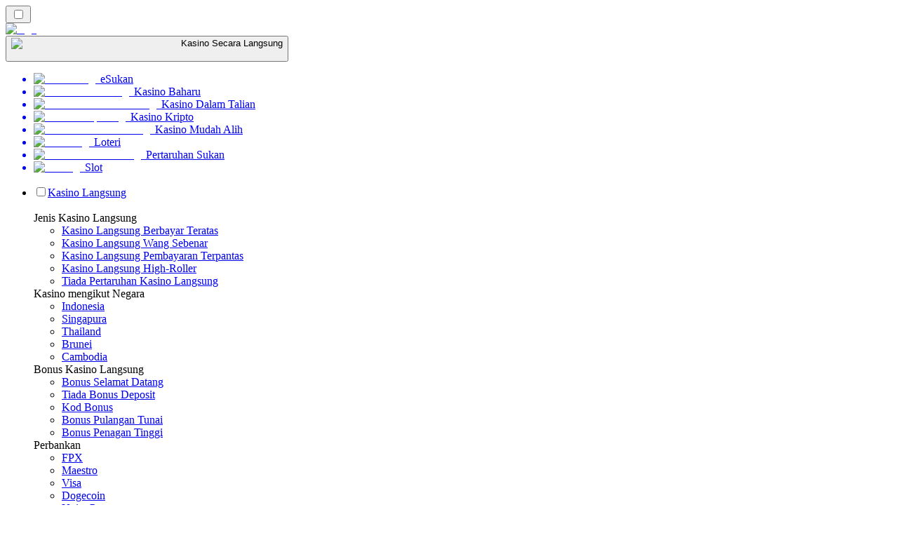

--- FILE ---
content_type: text/html; charset=utf-8
request_url: https://livecasino-my.com/berita/
body_size: 59375
content:
<!DOCTYPE html><html lang="en" data-theme="live" dir="ltr"><head><meta charSet="utf-8"/><meta name="viewport" content="width=device-width, initial-scale=1"/><link rel="preload" as="image" imageSrcSet="/_next/image/?url=%2F_static%2Fassets%2Fcharacters%2Flive%2Flogo.svg&amp;w=256&amp;q=75 1x, /_next/image/?url=%2F_static%2Fassets%2Fcharacters%2Flive%2Flogo.svg&amp;w=640&amp;q=75 2x"/><link rel="preload" as="image" imageSrcSet="/_next/image/?url=%2F_static%2Fassets%2Fcharacters%2Flive%2FselectorLogo.svg&amp;w=32&amp;q=75 1x, /_next/image/?url=%2F_static%2Fassets%2Fcharacters%2Flive%2FselectorLogo.svg&amp;w=48&amp;q=75 2x"/><link rel="stylesheet" href="/_next/static/chunks/790663acbfec1779.css?dpl=dpl_2iCTq8ZpQEpuNDcPAkFTgWh8BDA7" data-precedence="next"/><link rel="stylesheet" href="/_next/static/chunks/bff08f63ccc9d2dc.css?dpl=dpl_2iCTq8ZpQEpuNDcPAkFTgWh8BDA7" data-precedence="next"/><link rel="preload" as="script" fetchPriority="low" href="/_next/static/chunks/5a47af740237ce0f.js?dpl=dpl_2iCTq8ZpQEpuNDcPAkFTgWh8BDA7"/><script src="/_next/static/chunks/f14ea24653ed0c14.js?dpl=dpl_2iCTq8ZpQEpuNDcPAkFTgWh8BDA7" async=""></script><script src="/_next/static/chunks/59b72a16ac4c6fdc.js?dpl=dpl_2iCTq8ZpQEpuNDcPAkFTgWh8BDA7" async=""></script><script src="/_next/static/chunks/dd64a97e1575b06d.js?dpl=dpl_2iCTq8ZpQEpuNDcPAkFTgWh8BDA7" async=""></script><script src="/_next/static/chunks/turbopack-75ba6472236af9eb.js?dpl=dpl_2iCTq8ZpQEpuNDcPAkFTgWh8BDA7" async=""></script><script src="/_next/static/chunks/95b8dbd04c23990b.js?dpl=dpl_2iCTq8ZpQEpuNDcPAkFTgWh8BDA7" async=""></script><script src="/_next/static/chunks/bd7510644ecead66.js?dpl=dpl_2iCTq8ZpQEpuNDcPAkFTgWh8BDA7" async=""></script><script src="/_next/static/chunks/b13d65a25727a6fb.js?dpl=dpl_2iCTq8ZpQEpuNDcPAkFTgWh8BDA7" async=""></script><script src="/_next/static/chunks/f4b5762b3c8e2065.js?dpl=dpl_2iCTq8ZpQEpuNDcPAkFTgWh8BDA7" async=""></script><meta name="next-size-adjust" content=""/><title>Berita Kasino Langsung Dalam Talian | Berita Perjudian | CasinoRank®</title><meta name="description" content="Berita kasino langsung segar oleh CasinoRank ™ ️ ✅ Berita Perjudian Dalam Talian dalam 32 bahasa ✅ Tetap Dikemas kini dan Langgan berita kami!"/><link rel="canonical" href="https://livecasino-my.com/berita/"/><link rel="alternate" hrefLang="x-default" href="https://livecasinorank.com/news/"/><link rel="alternate" hrefLang="th" href="https://livecasino-th.com/%E0%B8%82%E0%B9%88%E0%B8%B2%E0%B8%A7/"/><link rel="alternate" hrefLang="ko" href="https://livecasino-kr.com/%EB%89%B4%EC%8A%A4/"/><link rel="alternate" hrefLang="en-NG" href="https://livecasino-ng.com/news/"/><link rel="alternate" hrefLang="en-NZ" href="https://livecasinorank.co.nz/news/"/><link rel="alternate" hrefLang="uk" href="https://livecasino-ua.com/%D0%BD%D0%BE%D0%B2%D0%B8%D0%BD%D0%B8/"/><link rel="alternate" hrefLang="sq" href="https://livekazinorank-al.com/lajme/"/><link rel="alternate" hrefLang="es-VE" href="https://livecasinorank.com.ve/noticias/"/><link rel="alternate" hrefLang="lv" href="https://livecasinorank.lv/zi%C5%86as/"/><link rel="alternate" hrefLang="hr" href="https://livekazinorank-hr.com/vijesti/"/><link rel="alternate" hrefLang="it" href="https://livecasinorank.it/novit%C3%A0/"/><link rel="alternate" hrefLang="en" href="https://livecasinorank.com/news/"/><link rel="alternate" hrefLang="bg" href="https://livecasinorank.bg/%D0%BD%D0%BE%D0%B2%D0%B8%D0%BD%D0%B8/"/><link rel="alternate" hrefLang="en-CA" href="https://livecasinorank.ca/news/"/><link rel="alternate" hrefLang="si" href="https://livecasino-lk.com/%E0%B6%B4%E0%B7%94%E0%B7%80%E0%B6%AD%E0%B7%8A/"/><link rel="alternate" hrefLang="es-PY" href="https://livecasinorank.com.py/noticias/"/><link rel="alternate" hrefLang="en-PH" href="https://livecasino-ph.com/news/"/><link rel="alternate" hrefLang="tr" href="https://canlicasinolistesi.com/haberler/"/><link rel="alternate" hrefLang="da" href="https://livecasinorank.dk/nyheder/"/><link rel="alternate" hrefLang="fr-BE" href="https://livecasinorang.be/fr/actualit%C3%A9s/"/><link rel="alternate" hrefLang="en-IN" href="https://livecasino-bd.com/en/news/"/><link rel="alternate" hrefLang="lt" href="https://livecasinorank.lt/naujienos/"/><link rel="alternate" hrefLang="ur-PK" href="https://livecasino-pk.com/%D8%AE%D8%A8%D8%B1%DB%8C%DA%BA/"/><link rel="alternate" hrefLang="nl" href="https://livecasinorank.nl/nieuws/"/><link rel="alternate" hrefLang="en-KE" href="https://livecasino-ke.com/news/"/><link rel="alternate" hrefLang="en-PK" href="https://livecasino-pk.com/en/news/"/><link rel="alternate" hrefLang="de-AT" href="https://livecasinorank.at/neuigkeiten/"/><link rel="alternate" hrefLang="fi" href="https://livekasinorank.net/uutiset/"/><link rel="alternate" hrefLang="pt-AO" href="https://livecasinorank-ao.com/novidades/"/><link rel="alternate" hrefLang="en-RW" href="https://livecasinorank-rw.com/news/"/><link rel="alternate" hrefLang="nb" href="https://livekasinorank.org/nyheter/"/><link rel="alternate" hrefLang="es-MX" href="https://livecasinorank.mx/noticias/"/><link rel="alternate" hrefLang="en-ZA" href="https://livecasinorank.co.za/news/"/><link rel="alternate" hrefLang="sk" href="https://livecasinorank.sk/spr%C3%A1vy/"/><link rel="alternate" hrefLang="id" href="https://livekasinorank.com/berita/"/><link rel="alternate" hrefLang="pt" href="https://livecasinorank.com.br/novidades/"/><link rel="alternate" hrefLang="ro" href="https://livecasinorank.ro/%C8%99tiri/"/><link rel="alternate" hrefLang="es-PE" href="https://livecasinorank.pe/noticias/"/><link rel="alternate" hrefLang="el" href="https://livecasinorank.gr/%CE%B5%CE%B9%CE%B4%CE%AE%CF%83%CE%B5%CE%B9%CF%82/"/><link rel="alternate" hrefLang="fr" href="https://listedecasinoendirect.com/actualit%C3%A9s/"/><link rel="alternate" hrefLang="sl" href="https://livekazinorank-si.com/novice/"/><link rel="alternate" hrefLang="vi" href="https://livecasino-vn.com/tin-t%E1%BB%A9c/"/><link rel="alternate" hrefLang="es-UY" href="https://livecasinorank.uy/noticias/"/><link rel="alternate" hrefLang="fr-CA" href="https://livecasinorank.ca/fr/actualit%C3%A9s/"/><link rel="alternate" hrefLang="ru" href="https://livecasino-ru.com/%D0%BD%D0%BE%D0%B2%D0%BE%D1%81%D1%82%D0%B8/"/><link rel="alternate" hrefLang="zh" href="https://livecasino-cn.com/%E6%96%B0%E9%97%BB/"/><link rel="alternate" hrefLang="cs" href="https://livecasinorank.cz/novinky/"/><link rel="alternate" hrefLang="en-SG" href="https://livecasino-sg.com/news/"/><link rel="alternate" hrefLang="ar" href="https://casinomobasher.com/%D8%A7%D9%84%D8%A3%D8%AE%D8%A8%D8%A7%D8%B1/"/><link rel="alternate" hrefLang="am" href="https://livecasinorank-et.com/%E1%8B%9C%E1%8A%93/"/><link rel="alternate" hrefLang="pt-PT" href="https://livecasinorank.pt/not%C3%ADcias/"/><link rel="alternate" hrefLang="es-AR" href="https://livecasinorank.com.ar/noticias/"/><link rel="alternate" hrefLang="bs" href="https://livekazinorank-ba.com/vijesti/"/><link rel="alternate" hrefLang="en-GH" href="https://livecasinorank-gh.com/news/"/><link rel="alternate" hrefLang="hu" href="https://elokaszinok-hu.com/h%C3%ADrek/"/><link rel="alternate" hrefLang="nl-BE" href="https://livecasinorang.be/nieuws/"/><link rel="alternate" hrefLang="mk" href="https://livekazinorank-mk.com/%D0%B2%D0%B5%D1%81%D1%82%D0%B8/"/><link rel="alternate" hrefLang="et" href="https://livecasinorank.ee/uudised/"/><link rel="alternate" hrefLang="en-ZW" href="https://livecasinorank-zw.com/news/"/><link rel="alternate" hrefLang="en-ZM" href="https://livecasinorank-zm.com/news/"/><link rel="alternate" hrefLang="bn" href="https://livecasino-bd.com/%E0%A6%96%E0%A6%AC%E0%A6%B0/"/><link rel="alternate" hrefLang="es-CL" href="https://livecasinorank.cl/noticias/"/><link rel="alternate" hrefLang="de" href="https://livecasinorank.de/neuigkeiten/"/><link rel="alternate" hrefLang="sr" href="https://livekazinorank-rs.com/%D0%BD%D0%BE%D0%B2%D0%BE%D1%81%D1%82%D0%B8/"/><link rel="alternate" hrefLang="en-GB" href="https://livecasinorank.co.uk/news/"/><link rel="alternate" hrefLang="en-IE" href="https://livecasinorank.ie/news/"/><link rel="alternate" hrefLang="km" href="https://livecasinorank-kh.com/%E1%9E%96%E1%9F%90%E1%9E%8F%E1%9F%8C%E1%9E%98%E1%9E%B6%E1%9E%93/"/><link rel="alternate" hrefLang="sv" href="https://livecasinorank.se/nyheter/"/><link rel="alternate" hrefLang="pl" href="https://livecasinorank.pl/wiadomo%C5%9Bci/"/><link rel="alternate" hrefLang="zh-Hans-SG" href="https://livecasino-sg.com/zh/%E6%96%B0%E9%97%BB/"/><link rel="alternate" hrefLang="es" href="https://livecasinorank.es/noticias/"/><link rel="alternate" hrefLang="es-EC" href="https://livecasinorank.ec/noticias/"/><link rel="alternate" hrefLang="es-CO" href="https://livecasinorank.co/noticias/"/><meta property="og:title" content="Berita Kasino Langsung Dalam Talian | Berita Perjudian | CasinoRank®"/><meta property="og:description" content="Berita kasino langsung segar oleh CasinoRank ™ ️ ✅ Berita Perjudian Dalam Talian dalam 32 bahasa ✅ Tetap Dikemas kini dan Langgan berita kami!"/><meta property="og:url" content="https://livecasino-my.com/berita/"/><meta property="og:site_name" content="livecasino-my.com"/><meta property="og:locale" content="ms"/><meta property="og:image" content="https://livecasino-my.com/_static/assets/characters/live/logo.svg"/><meta property="og:image:alt" content="Berita"/><meta property="og:type" content="website"/><meta name="twitter:card" content="summary_large_image"/><meta name="twitter:title" content="Berita Kasino Langsung Dalam Talian | Berita Perjudian | CasinoRank®"/><meta name="twitter:description" content="Berita kasino langsung segar oleh CasinoRank ™ ️ ✅ Berita Perjudian Dalam Talian dalam 32 bahasa ✅ Tetap Dikemas kini dan Langgan berita kami!"/><meta name="twitter:image" content="https://livecasino-my.com/_static/assets/characters/live/logo.svg"/><meta name="twitter:image:alt" content="Berita"/><link rel="icon" href="https://res.cloudinary.com/wdnetwork/image/upload/v1760688032/wdn-solutions/allan/networks/rec4tMkSLWxeAanU9/wzxxxr2m5twij5j3fskc.png"/><script>
            rudderanalytics = window.rudderanalytics = [];
            for (var methods = ["load", "page", "track", "identify", "alias", "group", "ready", "reset", "getAnonymousId", "setAnonymousId"], i = 0; i < methods.length; i++) {
                var method = methods[i];
                rudderanalytics[method] = function(a) {
                    return function() {
                        rudderanalytics.push([a].concat(Array.prototype.slice.call(arguments)))
                    }
                }(method)
            };</script><script type="text/javascript">
        !function(){"use strict";window.RudderSnippetVersion="3.2.0";var e="rudderanalytics";window[e]||(window[e]=[])
        ;var rudderanalytics=window[e];if(Array.isArray(rudderanalytics)){
        if(true===rudderanalytics.snippetExecuted&&window.console&&console.error){
        console.error("RudderStack JavaScript SDK snippet included more than once.")}else{rudderanalytics.snippetExecuted=true,
        window.rudderAnalyticsBuildType="legacy";var sdkBaseUrl="https://cdn.xstat.org";var sdkVersion="v3"
        ;var sdkFileName="rsa.min.js";var scriptLoadingMode="async"
        ;var r=["setDefaultInstanceKey","load","ready","page","track","identify","alias","group","reset","setAnonymousId","startSession","endSession","consent","addCustomIntegration"]
        ;for(var n=0;n<r.length;n++){var t=r[n];rudderanalytics[t]=function(r){return function(){var n
        ;Array.isArray(window[e])?rudderanalytics.push([r].concat(Array.prototype.slice.call(arguments))):null===(n=window[e][r])||void 0===n||n.apply(window[e],arguments)
        }}(t)}try{
        new Function('class Test{field=()=>{};test({prop=[]}={}){return prop?(prop?.property??[...prop]):import("");}}'),
        window.rudderAnalyticsBuildType="modern"}catch(i){}var d=document.head||document.getElementsByTagName("head")[0]
        ;var o=document.body||document.getElementsByTagName("body")[0];window.rudderAnalyticsAddScript=function(e,r,n){
        var t=document.createElement("script");t.src=e,t.setAttribute("data-loader","RS_JS_SDK"),r&&n&&t.setAttribute(r,n),
        "async"===scriptLoadingMode?t.async=true:"defer"===scriptLoadingMode&&(t.defer=true),
        d?d.insertBefore(t,d.firstChild):o.insertBefore(t,o.firstChild)},window.rudderAnalyticsMount=function(){!function(){
        if("undefined"==typeof globalThis){var e;var r=function getGlobal(){
        return"undefined"!=typeof self?self:"undefined"!=typeof window?window:null}();r&&Object.defineProperty(r,"globalThis",{
        value:r,configurable:true})}
        }(),window.rudderAnalyticsAddScript("".concat(sdkBaseUrl,"/").concat(sdkVersion,"/").concat(window.rudderAnalyticsBuildType,"/").concat(sdkFileName),"data-rsa-write-key","2meh7uI0DvjDHZteK8vantlqj47")
        },
        "undefined"==typeof Promise||"undefined"==typeof globalThis?window.rudderAnalyticsAddScript("https://polyfill-fastly.io/v3/polyfill.min.js?version=3.111.0&features=Symbol%2CPromise&callback=rudderAnalyticsMount"):window.rudderAnalyticsMount()
        ;var loadOptions={pluginsSDKBaseURL: "https://cdn.xstat.org/v3/modern/plugins", destSDKBaseURL: "https://cdn.xstat.org/v3/modern/js-integrations", configUrl: "https://api.xstat.org"};rudderanalytics.load("2meh7uI0DvjDHZteK8vantlqj47","https://dataplane.xstat.org",loadOptions)}}}();
        </script><script src="/_next/static/chunks/a6dad97d9634a72d.js?dpl=dpl_2iCTq8ZpQEpuNDcPAkFTgWh8BDA7" noModule=""></script></head><body class="inter_fea38105-module__7KR6oa__variable montserrat_43b7b7a9-module__wUOlla__variable bg-bg-tertiary min-h-screen"><div hidden=""><!--$--><!--/$--></div><!--&--><!--&--><!--&--><!--&--><!--$--><!--html--><!--head--><!--body--><script id="websiteSchema" type="application/ld+json">{"@context":"https://schema.org","@type":"WebSite","copyrightYear":"2024-05-15","name":"livecasino-my.com","url":"https://livecasino-my.com","discussionUrl":"https://livecasino-my.com","mainEntityOfPage":"https://livecasino-my.com","isAccessibleForFree":true,"alternateName":"kasinoRank","description":"Berita kasino langsung segar oleh CasinoRank ™ ️ ✅ Berita Perjudian Dalam Talian dalam 32 bahasa ✅ Tetap Dikemas kini dan Langgan berita kami!","copyrightHolder":{"@type":"Organization","name":"kasinoRank"},"sourceOrganization":{"@type":"Organization","foundingDate":"2024-05-15","legalName":"kasinoRank","name":"kasinoRank","url":"https://livecasino-my.com"},"inLanguage":"ms"}</script><script id="organizationSchema" type="application/ld+json">{"@context":"https://schema.org","@type":"Organization","url":"https://livecasino-my.com","logo":"https://res.cloudinary.com/wdnetwork/image/upload/v1596111811/wdn-solutions/allan/networks/rec4tMkSLWxeAanU9/livecasino-my-com_logo.png"}</script><!--$--><!--$--><!--/$--><!--$?--><template id="B:0"></template><!--/$--><!--/$--><header class="laptop:sticky laptop:top-0 bg-bg-primary laptop:pb-2 relative z-50 w-full pb-2"><div class="tablet:max-w-[768px] laptop:max-w-[1024px] desktop:max-w-[1220px] tablet:px-0 mx-auto px-5 laptop:relative laptop:pt-[10px] laptop:grid-cols-[auto_1fr] laptop:grid-rows-[auto_auto] grid w-full grid-cols-3 items-center pt-2"><div class="laptop:hidden peer/hamburger flex items-center justify-start"><button type="button"><label for="hamburger" aria-label="Open menu" class="bg-bg-secondary/50 hover:bg-bg-secondary/70 has-[:checked]:bg-bg-secondary/50 relative flex h-[40px] w-[40px] cursor-pointer items-center justify-center rounded-md p-[5.5px_5px]"><div class="relative flex h-[10px] w-[14px] flex-col items-start gap-[2px]"><input type="checkbox" id="hamburger" class="peer hidden"/><span class="absolute top-0 h-[2px] w-full origin-center rounded-[26.71px] bg-white/70 transition-all duration-300 ease-out peer-checked:top-1/2 peer-checked:-translate-y-1/2 peer-checked:rotate-45"></span><span class="absolute top-[4px] h-[2px] w-full origin-center rounded-[26.71px] bg-white/70 transition-all duration-300 ease-out peer-checked:top-1/2 peer-checked:-translate-y-1/2 peer-checked:opacity-0"></span><span class="absolute top-[8px] h-[2px] w-full origin-center rounded-[26.71px] bg-white/70 transition-all duration-300 ease-out peer-checked:top-1/2 peer-checked:-translate-y-1/2 peer-checked:-rotate-45"></span></div></label></button></div><div class="laptop:row-span-2 laptop:justify-start flex items-center justify-center"><a href="/"><img alt="logo" width="202" height="60" decoding="async" data-nimg="1" class="desktop:w-[253px] desktop:h-[60px] laptop:w-[190px] laptop:max-w-[190px] laptop:h-[80px] laptop:object-left laptop:mt-0 h-[60px] w-[165px] max-w-[165px] object-contain object-center desktop:max-w-[var(--logo-w-desktop)]" style="color:transparent;object-fit:contain;object-position:left;--logo-w-desktop:202px" srcSet="/_next/image/?url=%2F_static%2Fassets%2Fcharacters%2Flive%2Flogo.svg&amp;w=256&amp;q=75 1x, /_next/image/?url=%2F_static%2Fassets%2Fcharacters%2Flive%2Flogo.svg&amp;w=640&amp;q=75 2x" src="/_next/image/?url=%2F_static%2Fassets%2Fcharacters%2Flive%2Flogo.svg&amp;w=640&amp;q=75"/></a></div><div class="flex items-center justify-end gap-3"><div class="relative laptop:flex hidden w-auto min-w-[177px]"><button type="button" class="group flex h-[40px] w-full cursor-pointer items-center justify-between rounded-[4px] px-3 py-[6px] transition-colors bg-bg-secondary/50 hover:bg-bg-secondary/70"><div class="flex items-center"><img alt="selected Kasino Secara Langsung logo" width="22" height="22" decoding="async" data-nimg="1" class="laptop:w-[22px] laptop:h-[22px] h-[20px] w-[20px] ltr:ml-0 ltr:mr-2 rtl:ml-2 rtl:mr-0" style="color:transparent" srcSet="/_next/image/?url=%2F_static%2Fassets%2Fcharacters%2Flive%2FselectorLogo.svg&amp;w=32&amp;q=75 1x, /_next/image/?url=%2F_static%2Fassets%2Fcharacters%2Flive%2FselectorLogo.svg&amp;w=48&amp;q=75 2x" src="/_next/image/?url=%2F_static%2Fassets%2Fcharacters%2Flive%2FselectorLogo.svg&amp;w=48&amp;q=75"/><span class="text-white/80 hover:text-white laptop:block laptop:text-sm whitespace-nowrap text-left text-xs ltr:ml-1 ltr:mr-0 rtl:ml-0 rtl:mr-1 hidden">Kasino Secara Langsung</span></div><svg width="6" height="10" viewBox="0 0 6 10" fill="none" xmlns="http://www.w3.org/2000/svg" size="4" class="fill-white h-[8px] w-[8px] rotate-90 transition-transform duration-200 ltr:ml-[5px] rtl:mr-[5px]"><path d="M6 5C6 5.24845 5.87565 5.49689 5.7513 5.62112L1.64767 9.7205C1.27461 10.0932 0.65285 10.0932 0.279793 9.7205C-0.0932643 9.34783 -0.0932643 8.72671 0.279793 8.35404L3.63731 5L0.279792 1.64596C-0.0932646 1.27329 -0.0932647 0.652175 0.279792 0.279504C0.652849 -0.0931673 1.27461 -0.0931674 1.64767 0.279504L5.62694 4.25466C5.87565 4.50311 6 4.75155 6 5Z"></path></svg></button><ul class="bg-bg-secondary absolute z-40 mt-1 rounded-[4px] shadow-lg ltr:right-0 rtl:left-0 max-h-[60vh] overflow-y-scroll w-[177px] py-2 pl-1 flex-col gap-2 hidden" role="menu" tabindex="0"><a href="https://Esport-my.com" target="_self" rel="nofollow noopener noreferrer"><li class="text-white/80 hover:text-white caption-2 whitespace-nowrap border-b-white/10 p-2 first:rounded-tl-[4px] first:rounded-tr-[4px] last:rounded-bl-[4px] last:rounded-br-[4px] hover:cursor-pointer [&amp;:not(:last-child)]:border-b-[1px] bg-transparent group"><div class="flex items-center"><img alt="eSukan logo" loading="lazy" width="22" height="22" decoding="async" data-nimg="1" class="laptop:w-[22px] laptop:h-[22px] h-[20px] w-[20px] opacity-80 group-hover:opacity-100" style="color:transparent" srcSet="/_next/image/?url=%2F_static%2Fassets%2Fcharacters%2Fesports%2FselectorLogo.svg&amp;w=32&amp;q=75 1x, /_next/image/?url=%2F_static%2Fassets%2Fcharacters%2Fesports%2FselectorLogo.svg&amp;w=48&amp;q=75 2x" src="/_next/image/?url=%2F_static%2Fassets%2Fcharacters%2Fesports%2FselectorLogo.svg&amp;w=48&amp;q=75"/><span class="ltr:ml-2 rtl:mr-2">eSukan</span></div></li></a><a href="https://barucasinos.com" target="_self" rel="nofollow noopener noreferrer"><li class="text-white/80 hover:text-white caption-2 whitespace-nowrap border-b-white/10 p-2 first:rounded-tl-[4px] first:rounded-tr-[4px] last:rounded-bl-[4px] last:rounded-br-[4px] hover:cursor-pointer [&amp;:not(:last-child)]:border-b-[1px] bg-transparent group"><div class="flex items-center"><img alt="Kasino Baharu logo" loading="lazy" width="22" height="22" decoding="async" data-nimg="1" class="laptop:w-[22px] laptop:h-[22px] h-[20px] w-[20px] opacity-80 group-hover:opacity-100" style="color:transparent" srcSet="/_next/image/?url=%2F_static%2Fassets%2Fcharacters%2Fnew%2FselectorLogo.svg&amp;w=32&amp;q=75 1x, /_next/image/?url=%2F_static%2Fassets%2Fcharacters%2Fnew%2FselectorLogo.svg&amp;w=48&amp;q=75 2x" src="/_next/image/?url=%2F_static%2Fassets%2Fcharacters%2Fnew%2FselectorLogo.svg&amp;w=48&amp;q=75"/><span class="ltr:ml-2 rtl:mr-2">Kasino Baharu</span></div></li></a><a href="https://onlinecasino-my.com" target="_self" rel="nofollow noopener noreferrer"><li class="text-white/80 hover:text-white caption-2 whitespace-nowrap border-b-white/10 p-2 first:rounded-tl-[4px] first:rounded-tr-[4px] last:rounded-bl-[4px] last:rounded-br-[4px] hover:cursor-pointer [&amp;:not(:last-child)]:border-b-[1px] bg-transparent group"><div class="flex items-center"><img alt="Kasino Dalam Talian logo" loading="lazy" width="22" height="22" decoding="async" data-nimg="1" class="laptop:w-[22px] laptop:h-[22px] h-[20px] w-[20px] opacity-80 group-hover:opacity-100" style="color:transparent" srcSet="/_next/image/?url=%2F_static%2Fassets%2Fcharacters%2Fonline%2FselectorLogo.svg&amp;w=32&amp;q=75 1x, /_next/image/?url=%2F_static%2Fassets%2Fcharacters%2Fonline%2FselectorLogo.svg&amp;w=48&amp;q=75 2x" src="/_next/image/?url=%2F_static%2Fassets%2Fcharacters%2Fonline%2FselectorLogo.svg&amp;w=48&amp;q=75"/><span class="ltr:ml-2 rtl:mr-2">Kasino Dalam Talian</span></div></li></a><a href="https://cryptocasinos-my.com" target="_self" rel="nofollow noopener noreferrer"><li class="text-white/80 hover:text-white caption-2 whitespace-nowrap border-b-white/10 p-2 first:rounded-tl-[4px] first:rounded-tr-[4px] last:rounded-bl-[4px] last:rounded-br-[4px] hover:cursor-pointer [&amp;:not(:last-child)]:border-b-[1px] bg-transparent group"><div class="flex items-center"><img alt="Kasino Kripto logo" loading="lazy" width="22" height="22" decoding="async" data-nimg="1" class="laptop:w-[22px] laptop:h-[22px] h-[20px] w-[20px] opacity-80 group-hover:opacity-100" style="color:transparent" srcSet="/_next/image/?url=%2F_static%2Fassets%2Fcharacters%2Fcrypto%2FselectorLogo.svg&amp;w=32&amp;q=75 1x, /_next/image/?url=%2F_static%2Fassets%2Fcharacters%2Fcrypto%2FselectorLogo.svg&amp;w=48&amp;q=75 2x" src="/_next/image/?url=%2F_static%2Fassets%2Fcharacters%2Fcrypto%2FselectorLogo.svg&amp;w=48&amp;q=75"/><span class="ltr:ml-2 rtl:mr-2">Kasino Kripto</span></div></li></a><a href="https://mobilecasino-my.com" target="_self" rel="nofollow noopener noreferrer"><li class="text-white/80 hover:text-white caption-2 whitespace-nowrap border-b-white/10 p-2 first:rounded-tl-[4px] first:rounded-tr-[4px] last:rounded-bl-[4px] last:rounded-br-[4px] hover:cursor-pointer [&amp;:not(:last-child)]:border-b-[1px] bg-transparent group"><div class="flex items-center"><img alt="Kasino Mudah Alih logo" loading="lazy" width="22" height="22" decoding="async" data-nimg="1" class="laptop:w-[22px] laptop:h-[22px] h-[20px] w-[20px] opacity-80 group-hover:opacity-100" style="color:transparent" srcSet="/_next/image/?url=%2F_static%2Fassets%2Fcharacters%2Fmobile%2FselectorLogo.svg&amp;w=32&amp;q=75 1x, /_next/image/?url=%2F_static%2Fassets%2Fcharacters%2Fmobile%2FselectorLogo.svg&amp;w=48&amp;q=75 2x" src="/_next/image/?url=%2F_static%2Fassets%2Fcharacters%2Fmobile%2FselectorLogo.svg&amp;w=48&amp;q=75"/><span class="ltr:ml-2 rtl:mr-2">Kasino Mudah Alih</span></div></li></a><a href="https://lotto-my.com" target="_self" rel="nofollow noopener noreferrer"><li class="text-white/80 hover:text-white caption-2 whitespace-nowrap border-b-white/10 p-2 first:rounded-tl-[4px] first:rounded-tr-[4px] last:rounded-bl-[4px] last:rounded-br-[4px] hover:cursor-pointer [&amp;:not(:last-child)]:border-b-[1px] bg-transparent group"><div class="flex items-center"><img alt="Loteri logo" loading="lazy" width="22" height="22" decoding="async" data-nimg="1" class="laptop:w-[22px] laptop:h-[22px] h-[20px] w-[20px] opacity-80 group-hover:opacity-100" style="color:transparent" srcSet="/_next/image/?url=%2F_static%2Fassets%2Fcharacters%2Flotto%2FselectorLogo.svg&amp;w=32&amp;q=75 1x, /_next/image/?url=%2F_static%2Fassets%2Fcharacters%2Flotto%2FselectorLogo.svg&amp;w=48&amp;q=75 2x" src="/_next/image/?url=%2F_static%2Fassets%2Fcharacters%2Flotto%2FselectorLogo.svg&amp;w=48&amp;q=75"/><span class="ltr:ml-2 rtl:mr-2">Loteri</span></div></li></a><a href="https://sportbetting-my.com" target="_self" rel="nofollow noopener noreferrer"><li class="text-white/80 hover:text-white caption-2 whitespace-nowrap border-b-white/10 p-2 first:rounded-tl-[4px] first:rounded-tr-[4px] last:rounded-bl-[4px] last:rounded-br-[4px] hover:cursor-pointer [&amp;:not(:last-child)]:border-b-[1px] bg-transparent group"><div class="flex items-center"><img alt="Pertaruhan Sukan logo" loading="lazy" width="22" height="22" decoding="async" data-nimg="1" class="laptop:w-[22px] laptop:h-[22px] h-[20px] w-[20px] opacity-80 group-hover:opacity-100" style="color:transparent" srcSet="/_next/image/?url=%2F_static%2Fassets%2Fcharacters%2Fbetting%2FselectorLogo.svg&amp;w=32&amp;q=75 1x, /_next/image/?url=%2F_static%2Fassets%2Fcharacters%2Fbetting%2FselectorLogo.svg&amp;w=48&amp;q=75 2x" src="/_next/image/?url=%2F_static%2Fassets%2Fcharacters%2Fbetting%2FselectorLogo.svg&amp;w=48&amp;q=75"/><span class="ltr:ml-2 rtl:mr-2">Pertaruhan Sukan</span></div></li></a><a href="https://slotsrank-my.com" target="_self" rel="nofollow noopener noreferrer"><li class="text-white/80 hover:text-white caption-2 whitespace-nowrap border-b-white/10 p-2 first:rounded-tl-[4px] first:rounded-tr-[4px] last:rounded-bl-[4px] last:rounded-br-[4px] hover:cursor-pointer [&amp;:not(:last-child)]:border-b-[1px] bg-transparent group"><div class="flex items-center"><img alt="Slot logo" loading="lazy" width="22" height="22" decoding="async" data-nimg="1" class="laptop:w-[22px] laptop:h-[22px] h-[20px] w-[20px] opacity-80 group-hover:opacity-100" style="color:transparent" srcSet="/_next/image/?url=%2F_static%2Fassets%2Fcharacters%2Fslots%2FselectorLogo.svg&amp;w=32&amp;q=75 1x, /_next/image/?url=%2F_static%2Fassets%2Fcharacters%2Fslots%2FselectorLogo.svg&amp;w=48&amp;q=75 2x" src="/_next/image/?url=%2F_static%2Fassets%2Fcharacters%2Fslots%2FselectorLogo.svg&amp;w=48&amp;q=75"/><span class="ltr:ml-2 rtl:mr-2">Slot</span></div></li></a></ul></div></div><div class="bg-bg-primary animate-in slide-in-from-top-4 laptop:static laptop:animate-none laptop:block laptop:w-auto laptop:rounded-none laptop:bg-transparent laptop:px-0 laptop:pb-0 laptop:pt-0 laptop:col-start-2 laptop:row-start-2 laptop:justify-self-end absolute right-0 top-full z-20 mt-0 hidden w-full rounded-bl-[20px] rounded-br-[20px] px-4 pb-4 pt-0 peer-has-[:checked]/hamburger:block"><div class="tablet:max-w-[768px] laptop:max-w-[1024px] flex w-full items-center gap-4 self-center"><nav class="flex w-full items-center"><ul class="laptop:gap-10 desktop:gap-12 laptop:flex-row laptop:items-center flex w-full flex-col items-start"><li class="group relative list-none"><label class="laptop:text-sm desktop:text-base laptop:group-hover:text-white relative z-10 cursor-pointer font-normal text-white/80 hover:text-white has-[:checked]:text-white laptop:w-max laptop:py-2 laptop:px-0 laptop:pb-0 flex w-full items-center gap-2 rounded-[6px] px-[10px] py-3 transition-all peer has-[:checked]:before:absolute has-[:checked]:before:inset-0 has-[:checked]:before:-z-10 has-[:checked]:before:rounded-[6px] has-[:checked]:before:bg-black has-[:checked]:before:opacity-10" for="link-https://livecasino-my.com/ulasan-kasino-langsung/"><input type="checkbox" id="link-https://livecasino-my.com/ulasan-kasino-langsung/" class="peer hidden"/><a class="laptop:text-white/80 laptop:group-hover:text-white flex items-center gap-2 hover:text-white" href="https://livecasino-my.com/ulasan-kasino-langsung/">Kasino Langsung</a><div class="laptop:group-hover:rotate-0 rtl:laptop:group-hover:rotate-180 laptop:group-hover:fill-white rotate-90 fill-white/60 transition-all peer-checked:fill-white ltr:peer-checked:rotate-0 rtl:peer-checked:rotate-180 laptop:p-0 p-2"><svg width="6" height="10" viewBox="0 0 6 10" fill="none" xmlns="http://www.w3.org/2000/svg" class="fill-white/60"><path d="M6 5C6 5.24845 5.87565 5.49689 5.7513 5.62112L1.64767 9.7205C1.27461 10.0932 0.65285 10.0932 0.279793 9.7205C-0.0932643 9.34783 -0.0932643 8.72671 0.279793 8.35404L3.63731 5L0.279792 1.64596C-0.0932646 1.27329 -0.0932647 0.652175 0.279792 0.279504C0.652849 -0.0931673 1.27461 -0.0931674 1.64767 0.279504L5.62694 4.25466C5.87565 4.50311 6 4.75155 6 5Z"></path></svg></div></label><div class="bg-bg-primary absolute left-0 z-20 hidden h-[20px] w-full laptop:group-hover:block"></div><div class="flex-col flex-wrap laptop:absolute laptop:top-[calc(100%+0px)] laptop:bg-bg-primary laptop:rounded-bl-[20px] laptop:rounded-br-[20px] laptop:py-9 laptop:px-12 laptop:gap-3 laptop:flex-row laptop:shadow-bg-primary laptop:shadow-[0px_4px_84px_0px] z-20 laptop:min-w-max laptop:max-w-[90vw] laptop:left-1/2 laptop:-translate-x-1/2 tablet:max-w-[768px] laptop: laptop:group-hover:grid desktop:gap-6 laptop:[grid-template-columns:var(--dynamic-cols)] hidden gap-2 peer-has-[:checked]:grid" style="--dynamic-cols:repeat(4, auto)"><div class="laptop:p-0 laptop:flex laptop:flex-col items-start laptop:px-0 laptop:pb-0 laptop:pt-0 pb-[15px] pl-[15px] pt-2"><span class="laptop:mr-5 desktop:text-base font-inter text-sm font-medium uppercase">Jenis Kasino Langsung</span><ul class="laptop:flex laptop:flex-col flex list-none flex-col items-start gap-2 laptop:mt-4 mt-4"><li><a href="https://livecasino-my.com/kasino-hidup-dengan-pembayaran-terbaik/" class="cursor-pointer block w-max py-[2px] transition-all h-max font-montserrat text-white/80 hover:text-accent laptop:max-w-[20vw] desktop:text-sm max-w-[85vw] overflow-hidden text-ellipsis whitespace-nowrap text-sm">Kasino Langsung Berbayar Teratas</a></li><li><a href="https://livecasino-my.com/wang-kasino-sebenar/" class="cursor-pointer block w-max py-[2px] transition-all h-max font-montserrat text-white/80 hover:text-accent laptop:max-w-[20vw] desktop:text-sm max-w-[85vw] overflow-hidden text-ellipsis whitespace-nowrap text-sm">Kasino Langsung Wang Sebenar</a></li><li><a href="https://livecasino-my.com/kasino-bayaran-terpantas-langsung/" class="cursor-pointer block w-max py-[2px] transition-all h-max font-montserrat text-white/80 hover:text-accent laptop:max-w-[20vw] desktop:text-sm max-w-[85vw] overflow-hidden text-ellipsis whitespace-nowrap text-sm">Kasino Langsung Pembayaran Terpantas</a></li><li><a href="https://livecasino-my.com/high-roller-live-kasino/" class="cursor-pointer block w-max py-[2px] transition-all h-max font-montserrat text-white/80 hover:text-accent laptop:max-w-[20vw] desktop:text-sm max-w-[85vw] overflow-hidden text-ellipsis whitespace-nowrap text-sm">Kasino Langsung High-Roller</a></li><li><a href="https://livecasino-my.com/kasino-hidup-tanpa-pertaruhan/" class="cursor-pointer block w-max py-[2px] transition-all h-max font-montserrat text-white/80 hover:text-accent laptop:max-w-[20vw] desktop:text-sm max-w-[85vw] overflow-hidden text-ellipsis whitespace-nowrap text-sm">Tiada Pertaruhan Kasino Langsung</a></li></ul></div><div class="laptop:p-0 laptop:flex laptop:flex-col items-start laptop:px-0 laptop:pb-0 laptop:pt-0 pb-[15px] pl-[15px] pt-2"><span class="laptop:mr-5 desktop:text-base font-inter text-sm font-medium uppercase">Kasino mengikut Negara</span><ul class="laptop:flex laptop:flex-col flex list-none flex-col items-start gap-2 laptop:mt-4 mt-4"><li><a href="/indonesia/" class="cursor-pointer block w-max py-[2px] transition-all h-max font-montserrat text-white/80 hover:text-accent laptop:max-w-[20vw] desktop:text-sm max-w-[85vw] overflow-hidden text-ellipsis whitespace-nowrap text-sm">Indonesia</a></li><li><a href="/singapura/" class="cursor-pointer block w-max py-[2px] transition-all h-max font-montserrat text-white/80 hover:text-accent laptop:max-w-[20vw] desktop:text-sm max-w-[85vw] overflow-hidden text-ellipsis whitespace-nowrap text-sm">Singapura</a></li><li><a href="/thailand/" class="cursor-pointer block w-max py-[2px] transition-all h-max font-montserrat text-white/80 hover:text-accent laptop:max-w-[20vw] desktop:text-sm max-w-[85vw] overflow-hidden text-ellipsis whitespace-nowrap text-sm">Thailand</a></li><li><a href="/brunei/" class="cursor-pointer block w-max py-[2px] transition-all h-max font-montserrat text-white/80 hover:text-accent laptop:max-w-[20vw] desktop:text-sm max-w-[85vw] overflow-hidden text-ellipsis whitespace-nowrap text-sm">Brunei</a></li><li><a href="/cambodia/" class="cursor-pointer block w-max py-[2px] transition-all h-max font-montserrat text-white/80 hover:text-accent laptop:max-w-[20vw] desktop:text-sm max-w-[85vw] overflow-hidden text-ellipsis whitespace-nowrap text-sm">Cambodia</a></li></ul></div><div class="laptop:p-0 laptop:flex laptop:flex-col items-start laptop:px-0 laptop:pb-0 laptop:pt-0 pb-[15px] pl-[15px] pt-2"><span class="laptop:mr-5 desktop:text-base font-inter text-sm font-medium uppercase">Bonus Kasino Langsung</span><ul class="laptop:flex laptop:flex-col flex list-none flex-col items-start gap-2 laptop:mt-4 mt-4"><li><a href="https://livecasino-my.com/bonus/bonus-selamat-datang/" class="cursor-pointer block w-max py-[2px] transition-all h-max font-montserrat text-white/80 hover:text-accent laptop:max-w-[20vw] desktop:text-sm max-w-[85vw] overflow-hidden text-ellipsis whitespace-nowrap text-sm">Bonus Selamat Datang</a></li><li><a href="https://livecasino-my.com/bonus/tiada-bonus-deposit/" class="cursor-pointer block w-max py-[2px] transition-all h-max font-montserrat text-white/80 hover:text-accent laptop:max-w-[20vw] desktop:text-sm max-w-[85vw] overflow-hidden text-ellipsis whitespace-nowrap text-sm">Tiada Bonus Deposit</a></li><li><a href="https://livecasino-my.com/bonus/kod-bonus/" class="cursor-pointer block w-max py-[2px] transition-all h-max font-montserrat text-white/80 hover:text-accent laptop:max-w-[20vw] desktop:text-sm max-w-[85vw] overflow-hidden text-ellipsis whitespace-nowrap text-sm">Kod Bonus</a></li><li><a href="https://livecasino-my.com/bonus/bonus-pulangan-tunai/" class="cursor-pointer block w-max py-[2px] transition-all h-max font-montserrat text-white/80 hover:text-accent laptop:max-w-[20vw] desktop:text-sm max-w-[85vw] overflow-hidden text-ellipsis whitespace-nowrap text-sm">Bonus Pulangan Tunai</a></li><li><a href="https://livecasino-my.com/bonus/bonus-penagan-tinggi/" class="cursor-pointer block w-max py-[2px] transition-all h-max font-montserrat text-white/80 hover:text-accent laptop:max-w-[20vw] desktop:text-sm max-w-[85vw] overflow-hidden text-ellipsis whitespace-nowrap text-sm">Bonus Penagan Tinggi</a></li></ul></div><div class="laptop:p-0 laptop:flex laptop:flex-col items-start laptop:px-0 laptop:pb-0 laptop:pt-0 pb-[15px] pl-[15px] pt-2"><span class="laptop:mr-5 desktop:text-base font-inter text-sm font-medium uppercase">Perbankan</span><ul class="laptop:flex laptop:flex-col flex list-none flex-col items-start gap-2 laptop:mt-4 mt-4"><li><a href="/pembayaran/fpx/" class="cursor-pointer block w-max py-[2px] transition-all h-max font-montserrat text-white/80 hover:text-accent laptop:max-w-[20vw] desktop:text-sm max-w-[85vw] overflow-hidden text-ellipsis whitespace-nowrap text-sm">FPX</a></li><li><a href="/pembayaran/maestro/" class="cursor-pointer block w-max py-[2px] transition-all h-max font-montserrat text-white/80 hover:text-accent laptop:max-w-[20vw] desktop:text-sm max-w-[85vw] overflow-hidden text-ellipsis whitespace-nowrap text-sm">Maestro</a></li><li><a href="/pembayaran/visa/" class="cursor-pointer block w-max py-[2px] transition-all h-max font-montserrat text-white/80 hover:text-accent laptop:max-w-[20vw] desktop:text-sm max-w-[85vw] overflow-hidden text-ellipsis whitespace-nowrap text-sm">Visa</a></li><li><a href="/pembayaran/dogecoin/" class="cursor-pointer block w-max py-[2px] transition-all h-max font-montserrat text-white/80 hover:text-accent laptop:max-w-[20vw] desktop:text-sm max-w-[85vw] overflow-hidden text-ellipsis whitespace-nowrap text-sm">Dogecoin</a></li><li><a href="/pembayaran/unionpay/" class="cursor-pointer block w-max py-[2px] transition-all h-max font-montserrat text-white/80 hover:text-accent laptop:max-w-[20vw] desktop:text-sm max-w-[85vw] overflow-hidden text-ellipsis whitespace-nowrap text-sm">UnionPay</a></li></ul></div></div></li><li class="group relative list-none"><label class="laptop:text-sm desktop:text-base laptop:group-hover:text-white relative z-10 cursor-pointer font-normal text-white/80 hover:text-white has-[:checked]:text-white laptop:w-max laptop:py-2 laptop:px-0 laptop:pb-0 flex w-full items-center gap-2 rounded-[6px] px-[10px] py-3 transition-all peer has-[:checked]:before:absolute has-[:checked]:before:inset-0 has-[:checked]:before:-z-10 has-[:checked]:before:rounded-[6px] has-[:checked]:before:bg-black has-[:checked]:before:opacity-10" for="link-https://livecasino-my.com/permainan/"><input type="checkbox" id="link-https://livecasino-my.com/permainan/" class="peer hidden"/><a class="laptop:text-white/80 laptop:group-hover:text-white flex items-center gap-2 hover:text-white" href="https://livecasino-my.com/permainan/">Permainan Kasino Langsung</a><div class="laptop:group-hover:rotate-0 rtl:laptop:group-hover:rotate-180 laptop:group-hover:fill-white rotate-90 fill-white/60 transition-all peer-checked:fill-white ltr:peer-checked:rotate-0 rtl:peer-checked:rotate-180 laptop:p-0 p-2"><svg width="6" height="10" viewBox="0 0 6 10" fill="none" xmlns="http://www.w3.org/2000/svg" class="fill-white/60"><path d="M6 5C6 5.24845 5.87565 5.49689 5.7513 5.62112L1.64767 9.7205C1.27461 10.0932 0.65285 10.0932 0.279793 9.7205C-0.0932643 9.34783 -0.0932643 8.72671 0.279793 8.35404L3.63731 5L0.279792 1.64596C-0.0932646 1.27329 -0.0932647 0.652175 0.279792 0.279504C0.652849 -0.0931673 1.27461 -0.0931674 1.64767 0.279504L5.62694 4.25466C5.87565 4.50311 6 4.75155 6 5Z"></path></svg></div></label><div class="bg-bg-primary absolute left-0 z-20 hidden h-[20px] w-full laptop:group-hover:block"></div><div class="flex-col flex-wrap laptop:absolute laptop:top-[calc(100%+0px)] laptop:bg-bg-primary laptop:rounded-bl-[20px] laptop:rounded-br-[20px] laptop:py-9 laptop:px-12 laptop:gap-3 laptop:flex-row laptop:shadow-bg-primary laptop:shadow-[0px_4px_84px_0px] z-20 laptop:min-w-max laptop:max-w-[90vw] laptop:left-1/2 laptop:-translate-x-1/2 tablet:max-w-[768px] laptop: laptop:group-hover:grid desktop:gap-6 laptop:[grid-template-columns:var(--dynamic-cols)] hidden gap-2 peer-has-[:checked]:grid" style="--dynamic-cols:repeat(4, auto)"><div class="laptop:p-0 laptop:flex laptop:flex-col items-start laptop:px-0 laptop:pb-0 laptop:pt-0 pb-[15px] pl-[15px] pt-2"><span class="laptop:mr-5 desktop:text-base font-inter text-sm font-medium uppercase">Permainan mengikut Jenis</span><ul class="laptop:flex laptop:flex-col flex list-none flex-col items-start gap-2 laptop:mt-4 mt-4"><li><a href="https://livecasino-my.com/permainan/rolet/" class="cursor-pointer block w-max py-[2px] transition-all h-max font-montserrat text-white/80 hover:text-accent laptop:max-w-[20vw] desktop:text-sm max-w-[85vw] overflow-hidden text-ellipsis whitespace-nowrap text-sm">Live Roulette</a></li><li><a href="https://livecasino-my.com/permainan/blackjack/" class="cursor-pointer block w-max py-[2px] transition-all h-max font-montserrat text-white/80 hover:text-accent laptop:max-w-[20vw] desktop:text-sm max-w-[85vw] overflow-hidden text-ellipsis whitespace-nowrap text-sm">Blackjack Langsung</a></li><li><a href="https://livecasino-my.com/permainan/baccarat/" class="cursor-pointer block w-max py-[2px] transition-all h-max font-montserrat text-white/80 hover:text-accent laptop:max-w-[20vw] desktop:text-sm max-w-[85vw] overflow-hidden text-ellipsis whitespace-nowrap text-sm">Baccarat Langsung</a></li><li><a href="https://livecasino-my.com/permainan/poker/" class="cursor-pointer block w-max py-[2px] transition-all h-max font-montserrat text-white/80 hover:text-accent laptop:max-w-[20vw] desktop:text-sm max-w-[85vw] overflow-hidden text-ellipsis whitespace-nowrap text-sm">Poker Langsung</a></li><li><a href="https://livecasino-my.com/permainan/craps/" class="cursor-pointer block w-max py-[2px] transition-all h-max font-montserrat text-white/80 hover:text-accent laptop:max-w-[20vw] desktop:text-sm max-w-[85vw] overflow-hidden text-ellipsis whitespace-nowrap text-sm">Live Craps</a></li></ul></div><div class="laptop:p-0 laptop:flex laptop:flex-col items-start laptop:px-0 laptop:pb-0 laptop:pt-0 pb-[15px] pl-[15px] pt-2"><span class="laptop:mr-5 desktop:text-base font-inter text-sm font-medium uppercase">Pertunjukan Permainan</span><ul class="laptop:flex laptop:flex-col flex list-none flex-col items-start gap-2 laptop:mt-4 mt-4"><li><a href="/adventures-beyond-wonderland/" class="cursor-pointer block w-max py-[2px] transition-all h-max font-montserrat text-white/80 hover:text-accent laptop:max-w-[20vw] desktop:text-sm max-w-[85vw] overflow-hidden text-ellipsis whitespace-nowrap text-sm">Adventures Beyond Wonderland</a></li><li><a href="/crazy-time/" class="cursor-pointer block w-max py-[2px] transition-all h-max font-montserrat text-white/80 hover:text-accent laptop:max-w-[20vw] desktop:text-sm max-w-[85vw] overflow-hidden text-ellipsis whitespace-nowrap text-sm">Crazy Time</a></li><li><a href="/monopoly-live/" class="cursor-pointer block w-max py-[2px] transition-all h-max font-montserrat text-white/80 hover:text-accent laptop:max-w-[20vw] desktop:text-sm max-w-[85vw] overflow-hidden text-ellipsis whitespace-nowrap text-sm">Monopoly Live</a></li><li><a href="/crazy-coin-flip-live/" class="cursor-pointer block w-max py-[2px] transition-all h-max font-montserrat text-white/80 hover:text-accent laptop:max-w-[20vw] desktop:text-sm max-w-[85vw] overflow-hidden text-ellipsis whitespace-nowrap text-sm">Crazy Coin Flip Live</a></li><li><a href="/dream-catcher/" class="cursor-pointer block w-max py-[2px] transition-all h-max font-montserrat text-white/80 hover:text-accent laptop:max-w-[20vw] desktop:text-sm max-w-[85vw] overflow-hidden text-ellipsis whitespace-nowrap text-sm">Dream Catcher</a></li></ul></div><div class="laptop:p-0 laptop:flex laptop:flex-col items-start laptop:px-0 laptop:pb-0 laptop:pt-0 pb-[15px] pl-[15px] pt-2"><span class="laptop:mr-5 desktop:text-base font-inter text-sm font-medium uppercase">Permainan oleh Perisian</span><ul class="laptop:flex laptop:flex-col flex list-none flex-col items-start gap-2 laptop:mt-4 mt-4"><li><a href="/n2-live/" class="cursor-pointer block w-max py-[2px] transition-all h-max font-montserrat text-white/80 hover:text-accent laptop:max-w-[20vw] desktop:text-sm max-w-[85vw] overflow-hidden text-ellipsis whitespace-nowrap text-sm">N2-Live</a></li></ul></div><div class="laptop:p-0 laptop:flex laptop:flex-col items-start laptop:px-0 laptop:pb-0 laptop:pt-0 pb-[15px] pl-[15px] pt-2"><span class="laptop:mr-5 desktop:text-base font-inter text-sm font-medium uppercase">Permainan Langsung Paling Popular</span><ul class="laptop:flex laptop:flex-col flex list-none flex-col items-start gap-2 laptop:mt-4 mt-4"><li><a href="/lucky-7/" class="cursor-pointer block w-max py-[2px] transition-all h-max font-montserrat text-white/80 hover:text-accent laptop:max-w-[20vw] desktop:text-sm max-w-[85vw] overflow-hidden text-ellipsis whitespace-nowrap text-sm">Lucky 7</a></li><li><a href="/no-commission-baccarat/" class="cursor-pointer block w-max py-[2px] transition-all h-max font-montserrat text-white/80 hover:text-accent laptop:max-w-[20vw] desktop:text-sm max-w-[85vw] overflow-hidden text-ellipsis whitespace-nowrap text-sm">No Commission Baccarat</a></li><li><a href="/adventures-beyond-wonderland/" class="cursor-pointer block w-max py-[2px] transition-all h-max font-montserrat text-white/80 hover:text-accent laptop:max-w-[20vw] desktop:text-sm max-w-[85vw] overflow-hidden text-ellipsis whitespace-nowrap text-sm">Adventures Beyond Wonderland</a></li><li><a href="/crazy-time/" class="cursor-pointer block w-max py-[2px] transition-all h-max font-montserrat text-white/80 hover:text-accent laptop:max-w-[20vw] desktop:text-sm max-w-[85vw] overflow-hidden text-ellipsis whitespace-nowrap text-sm">Crazy Time</a></li><li><a href="/lightning-roulette/" class="cursor-pointer block w-max py-[2px] transition-all h-max font-montserrat text-white/80 hover:text-accent laptop:max-w-[20vw] desktop:text-sm max-w-[85vw] overflow-hidden text-ellipsis whitespace-nowrap text-sm">Lightning Roulette</a></li></ul></div></div></li><li class="group relative list-none"><label class="laptop:text-sm desktop:text-base laptop:group-hover:text-white relative z-10 cursor-pointer font-normal text-white/80 hover:text-white has-[:checked]:text-white laptop:w-max laptop:py-2 laptop:px-0 laptop:pb-0 flex w-full items-center gap-2 rounded-[6px] px-[10px] py-3 transition-all peer has-[:checked]:before:absolute has-[:checked]:before:inset-0 has-[:checked]:before:-z-10 has-[:checked]:before:rounded-[6px] has-[:checked]:before:bg-black has-[:checked]:before:opacity-10" for="link-https://livecasino-my.com/studio-kasino-secara-langsung/"><input type="checkbox" id="link-https://livecasino-my.com/studio-kasino-secara-langsung/" class="peer hidden"/><a class="laptop:text-white/80 laptop:group-hover:text-white flex items-center gap-2 hover:text-white" href="https://livecasino-my.com/studio-kasino-secara-langsung/">Studio Peniaga Langsung</a><div class="laptop:group-hover:rotate-0 rtl:laptop:group-hover:rotate-180 laptop:group-hover:fill-white rotate-90 fill-white/60 transition-all peer-checked:fill-white ltr:peer-checked:rotate-0 rtl:peer-checked:rotate-180 laptop:p-0 p-2"><svg width="6" height="10" viewBox="0 0 6 10" fill="none" xmlns="http://www.w3.org/2000/svg" class="fill-white/60"><path d="M6 5C6 5.24845 5.87565 5.49689 5.7513 5.62112L1.64767 9.7205C1.27461 10.0932 0.65285 10.0932 0.279793 9.7205C-0.0932643 9.34783 -0.0932643 8.72671 0.279793 8.35404L3.63731 5L0.279792 1.64596C-0.0932646 1.27329 -0.0932647 0.652175 0.279792 0.279504C0.652849 -0.0931673 1.27461 -0.0931674 1.64767 0.279504L5.62694 4.25466C5.87565 4.50311 6 4.75155 6 5Z"></path></svg></div></label><div class="bg-bg-primary absolute left-0 z-20 hidden h-[20px] w-full laptop:group-hover:block"></div><div class="flex-col flex-wrap laptop:absolute laptop:top-[calc(100%+0px)] laptop:bg-bg-primary laptop:rounded-bl-[20px] laptop:rounded-br-[20px] laptop:py-9 laptop:px-12 laptop:gap-3 laptop:flex-row laptop:shadow-bg-primary laptop:shadow-[0px_4px_84px_0px] z-20 laptop:min-w-max laptop:max-w-[90vw] laptop:left-1/2 laptop:-translate-x-1/2 tablet:max-w-[768px] laptop: laptop:group-hover:grid desktop:gap-6 laptop:[grid-template-columns:var(--dynamic-cols)] hidden gap-2 peer-has-[:checked]:grid" style="--dynamic-cols:repeat(2, auto)"><div class="laptop:p-0 laptop:flex laptop:flex-col items-start laptop:px-0 laptop:pb-0 laptop:pt-0 pb-[15px] pl-[15px] pt-2"><span class="laptop:mr-5 desktop:text-base font-inter text-sm font-medium uppercase">Lokasi Studio</span><ul class="laptop:flex laptop:flex-col flex list-none flex-col items-start gap-2 laptop:mt-4 mt-4"><li><a href="https://livecasino-my.com/studio-kasino-secara-langsung/belgium/" class="cursor-pointer block w-max py-[2px] transition-all h-max font-montserrat text-white/80 hover:text-accent laptop:max-w-[20vw] desktop:text-sm max-w-[85vw] overflow-hidden text-ellipsis whitespace-nowrap text-sm">Belgium</a></li><li><a href="https://livecasino-my.com/studio-kasino-secara-langsung/bulgaria/" class="cursor-pointer block w-max py-[2px] transition-all h-max font-montserrat text-white/80 hover:text-accent laptop:max-w-[20vw] desktop:text-sm max-w-[85vw] overflow-hidden text-ellipsis whitespace-nowrap text-sm">Bulgaria</a></li><li><a href="https://livecasino-my.com/studio-kasino-secara-langsung/estonia/" class="cursor-pointer block w-max py-[2px] transition-all h-max font-montserrat text-white/80 hover:text-accent laptop:max-w-[20vw] desktop:text-sm max-w-[85vw] overflow-hidden text-ellipsis whitespace-nowrap text-sm">Estonia</a></li><li><a href="https://livecasino-my.com/studio-kasino-secara-langsung/lithuania/" class="cursor-pointer block w-max py-[2px] transition-all h-max font-montserrat text-white/80 hover:text-accent laptop:max-w-[20vw] desktop:text-sm max-w-[85vw] overflow-hidden text-ellipsis whitespace-nowrap text-sm">Lithuania</a></li><li><a href="https://livecasino-my.com/studio-kasino-secara-langsung/malta/" class="cursor-pointer block w-max py-[2px] transition-all h-max font-montserrat text-white/80 hover:text-accent laptop:max-w-[20vw] desktop:text-sm max-w-[85vw] overflow-hidden text-ellipsis whitespace-nowrap text-sm">Malta</a></li></ul></div><div class="laptop:p-0 laptop:flex laptop:flex-col items-start laptop:px-0 laptop:pb-0 laptop:pt-0 pb-[15px] pl-[15px] pt-2"><span class="laptop:mr-5 desktop:text-base font-inter text-sm font-medium uppercase">Studio Kasino &amp; Panduan Peniaga Langsung</span><ul class="laptop:flex laptop:flex-col flex list-none flex-col items-start gap-2 laptop:mt-4 mt-4"><li><a href="https://livecasino-my.com/berita/teknologi-di-sebalik-live-casino-studios/" class="cursor-pointer block w-max py-[2px] transition-all h-max font-montserrat text-white/80 hover:text-accent laptop:max-w-[20vw] desktop:text-sm max-w-[85vw] overflow-hidden text-ellipsis whitespace-nowrap text-sm">Teknologi di Sebalik Live Casino Studios</a></li><li><a href="https://livecasino-my.com/panduan/evolusi-studio-dealer-langsung/" class="cursor-pointer block w-max py-[2px] transition-all h-max font-montserrat text-white/80 hover:text-accent laptop:max-w-[20vw] desktop:text-sm max-w-[85vw] overflow-hidden text-ellipsis whitespace-nowrap text-sm">Evolusi Studio Dealer Langsung</a></li><li><a href="https://livecasino-my.com/panduan/apakah-studio-kasino-dealer-langsung-peribadi/" class="cursor-pointer block w-max py-[2px] transition-all h-max font-montserrat text-white/80 hover:text-accent laptop:max-w-[20vw] desktop:text-sm max-w-[85vw] overflow-hidden text-ellipsis whitespace-nowrap text-sm">Studio Penjual Langsung Swasta</a></li><li><a href="https://livecasino-my.com/pengedar-secara-langsung/" class="cursor-pointer block w-max py-[2px] transition-all h-max font-montserrat text-white/80 hover:text-accent laptop:max-w-[20vw] desktop:text-sm max-w-[85vw] overflow-hidden text-ellipsis whitespace-nowrap text-sm">Mengenai Penjual Kasino Langsung</a></li><li><a href="https://livecasino-my.com/berita/cara-nikmati-permainan-online-dengan-a-dealer-live/" class="cursor-pointer block w-max py-[2px] transition-all h-max font-montserrat text-white/80 hover:text-accent laptop:max-w-[20vw] desktop:text-sm max-w-[85vw] overflow-hidden text-ellipsis whitespace-nowrap text-sm">Cara Menikmati Perjudian Peniaga Langsung</a></li></ul></div></div></li><li class="group relative list-none"><label class="laptop:text-sm desktop:text-base laptop:group-hover:text-white relative z-10 cursor-pointer font-normal text-white/80 hover:text-white has-[:checked]:text-white laptop:w-max laptop:py-2 laptop:px-0 laptop:pb-0 flex w-full items-center gap-2 rounded-[6px] px-[10px] py-3 transition-all peer has-[:checked]:before:absolute has-[:checked]:before:inset-0 has-[:checked]:before:-z-10 has-[:checked]:before:rounded-[6px] has-[:checked]:before:bg-black has-[:checked]:before:opacity-10" for="link-https://livecasino-my.com/panduan/"><input type="checkbox" id="link-https://livecasino-my.com/panduan/" class="peer hidden"/><a class="laptop:text-white/80 laptop:group-hover:text-white flex items-center gap-2 hover:text-white" href="https://livecasino-my.com/panduan/">Panduan</a><div class="laptop:group-hover:rotate-0 rtl:laptop:group-hover:rotate-180 laptop:group-hover:fill-white rotate-90 fill-white/60 transition-all peer-checked:fill-white ltr:peer-checked:rotate-0 rtl:peer-checked:rotate-180 laptop:p-0 p-2"><svg width="6" height="10" viewBox="0 0 6 10" fill="none" xmlns="http://www.w3.org/2000/svg" class="fill-white/60"><path d="M6 5C6 5.24845 5.87565 5.49689 5.7513 5.62112L1.64767 9.7205C1.27461 10.0932 0.65285 10.0932 0.279793 9.7205C-0.0932643 9.34783 -0.0932643 8.72671 0.279793 8.35404L3.63731 5L0.279792 1.64596C-0.0932646 1.27329 -0.0932647 0.652175 0.279792 0.279504C0.652849 -0.0931673 1.27461 -0.0931674 1.64767 0.279504L5.62694 4.25466C5.87565 4.50311 6 4.75155 6 5Z"></path></svg></div></label><div class="bg-bg-primary absolute left-0 z-20 hidden h-[20px] w-full laptop:group-hover:block"></div><div class="flex-col flex-wrap laptop:absolute laptop:top-[calc(100%+0px)] laptop:bg-bg-primary laptop:rounded-bl-[20px] laptop:rounded-br-[20px] laptop:py-9 laptop:px-12 laptop:gap-3 laptop:flex-row laptop:shadow-bg-primary laptop:shadow-[0px_4px_84px_0px] z-20 laptop:min-w-max laptop:max-w-[90vw] laptop:left-1/2 laptop:-translate-x-1/2 tablet:max-w-[768px] laptop: laptop:group-hover:grid desktop:gap-6 laptop:[grid-template-columns:var(--dynamic-cols)] hidden gap-2 peer-has-[:checked]:grid" style="--dynamic-cols:repeat(4, auto)"><div class="laptop:p-0 laptop:flex laptop:flex-col items-start laptop:px-0 laptop:pb-0 laptop:pt-0 pb-[15px] pl-[15px] pt-2"><span class="laptop:mr-5 desktop:text-base font-inter text-sm font-medium uppercase">Panduan Permainan</span><ul class="laptop:flex laptop:flex-col flex list-none flex-col items-start gap-2 laptop:mt-4 mt-4"><li><a href="https://livecasino-my.com/permainan/tempat-cari-permainan-kasino-langsung-percuma/" class="cursor-pointer block w-max py-[2px] transition-all h-max font-montserrat text-white/80 hover:text-accent laptop:max-w-[20vw] desktop:text-sm max-w-[85vw] overflow-hidden text-ellipsis whitespace-nowrap text-sm">Cara Mencari Permainan Langsung Percuma</a></li><li><a href="https://livecasino-my.com/permainan/permainan-dadu-kasino-langsung-anda-boleh-main-sekarang/" class="cursor-pointer block w-max py-[2px] transition-all h-max font-montserrat text-white/80 hover:text-accent laptop:max-w-[20vw] desktop:text-sm max-w-[85vw] overflow-hidden text-ellipsis whitespace-nowrap text-sm">Gambaran Keseluruhan Permainan Dadu Langsung</a></li><li><a href="https://livecasino-my.com/permainan/permainan-kasino-langsung-teratas-dengan-fast-play/" class="cursor-pointer block w-max py-[2px] transition-all h-max font-montserrat text-white/80 hover:text-accent laptop:max-w-[20vw] desktop:text-sm max-w-[85vw] overflow-hidden text-ellipsis whitespace-nowrap text-sm">Gambaran Keseluruhan Permainan Langsung Pantas</a></li><li><a href="https://livecasino-my.com/permainan/blackjack/petua-trik-blackjack-langsung-dalam-talian/" class="cursor-pointer block w-max py-[2px] transition-all h-max font-montserrat text-white/80 hover:text-accent laptop:max-w-[20vw] desktop:text-sm max-w-[85vw] overflow-hidden text-ellipsis whitespace-nowrap text-sm">Petua Blackjack Langsung</a></li><li><a href="https://livecasino-my.com/permainan/rolet/petua-trik-roulette-langsung-dalam-talian/" class="cursor-pointer block w-max py-[2px] transition-all h-max font-montserrat text-white/80 hover:text-accent laptop:max-w-[20vw] desktop:text-sm max-w-[85vw] overflow-hidden text-ellipsis whitespace-nowrap text-sm">Petua Roulette Langsung</a></li></ul></div><div class="laptop:p-0 laptop:flex laptop:flex-col items-start laptop:px-0 laptop:pb-0 laptop:pt-0 pb-[15px] pl-[15px] pt-2"><span class="laptop:mr-5 desktop:text-base font-inter text-sm font-medium uppercase">Panduan Bonus</span><ul class="laptop:flex laptop:flex-col flex list-none flex-col items-start gap-2 laptop:mt-4 mt-4"><li><a href="https://livecasino-my.com/bonus/bonus-selamat-datang/5-petua-untuk-memaksimumkan-bonus-selamat-datang-kasino-langsung-anda/" class="cursor-pointer block w-max py-[2px] transition-all h-max font-montserrat text-white/80 hover:text-accent laptop:max-w-[20vw] desktop:text-sm max-w-[85vw] overflow-hidden text-ellipsis whitespace-nowrap text-sm">Petua Bonus Selamat Datang</a></li><li><a href="https://livecasino-my.com/bonus/kod-bonus/cara-cari-dan-tuntut-kod-bonus-kasino-langsung/" class="cursor-pointer block w-max py-[2px] transition-all h-max font-montserrat text-white/80 hover:text-accent laptop:max-w-[20vw] desktop:text-sm max-w-[85vw] overflow-hidden text-ellipsis whitespace-nowrap text-sm">Cara Mencari Kod Bonus</a></li><li><a href="https://livecasino-my.com/bonus/tiada-bonus-deposit/cara-mencari-dan-menuntut-bonus-kasino-langsung-tanpa-deposit/" class="cursor-pointer block w-max py-[2px] transition-all h-max font-montserrat text-white/80 hover:text-accent laptop:max-w-[20vw] desktop:text-sm max-w-[85vw] overflow-hidden text-ellipsis whitespace-nowrap text-sm">Cara Menuntut Bonus Tanpa Deposit</a></li><li><a href="https://livecasino-my.comnull" class="cursor-pointer block w-max py-[2px] transition-all h-max font-montserrat text-white/80 hover:text-accent laptop:max-w-[20vw] desktop:text-sm max-w-[85vw] overflow-hidden text-ellipsis whitespace-nowrap text-sm">Petua Bonus Vip</a></li><li><a href="https://livecasino-my.com/bonus/bonus-penagan-tinggi/panduan-cara-menuntut-bonus-high-roller-kasino-langsung/" class="cursor-pointer block w-max py-[2px] transition-all h-max font-montserrat text-white/80 hover:text-accent laptop:max-w-[20vw] desktop:text-sm max-w-[85vw] overflow-hidden text-ellipsis whitespace-nowrap text-sm">Cara Menuntut Bonus High Roller</a></li></ul></div><div class="laptop:p-0 laptop:flex laptop:flex-col items-start laptop:px-0 laptop:pb-0 laptop:pt-0 pb-[15px] pl-[15px] pt-2"><span class="laptop:mr-5 desktop:text-base font-inter text-sm font-medium uppercase">Panduan Pilihan Pembayaran</span><ul class="laptop:flex laptop:flex-col flex list-none flex-col items-start gap-2 laptop:mt-4 mt-4"><li><a href="https://livecasino-my.com/bagaimana-untuk-menyediakan-akaun-paypal-untuk-permainan-kasino-langsung/" class="cursor-pointer block w-max py-[2px] transition-all h-max font-montserrat text-white/80 hover:text-accent laptop:max-w-[20vw] desktop:text-sm max-w-[85vw] overflow-hidden text-ellipsis whitespace-nowrap text-sm">Cara Sediakan Akaun PayPal</a></li><li><a href="https://livecasino-my.com/pembayaran/skrill/yuran-skrill-had-masa/" class="cursor-pointer block w-max py-[2px] transition-all h-max font-montserrat text-white/80 hover:text-accent laptop:max-w-[20vw] desktop:text-sm max-w-[85vw] overflow-hidden text-ellipsis whitespace-nowrap text-sm">Yuran dan Had Skrill</a></li><li><a href="https://livecasino-my.comnull" class="cursor-pointer block w-max py-[2px] transition-all h-max font-montserrat text-white/80 hover:text-accent laptop:max-w-[20vw] desktop:text-sm max-w-[85vw] overflow-hidden text-ellipsis whitespace-nowrap text-sm">Cara Menggunakan Paysafecard</a></li><li><a href="https://livecasino-my.com/proses-deposit-dan-pengeluaran-dengan-visa-di-kasino-langsung/" class="cursor-pointer block w-max py-[2px] transition-all h-max font-montserrat text-white/80 hover:text-accent laptop:max-w-[20vw] desktop:text-sm max-w-[85vw] overflow-hidden text-ellipsis whitespace-nowrap text-sm">Cara Membuat Deposit dengan Visa</a></li><li><a href="https://livecasino-my.com/pembayaran/mastercard/mastercard-live-casino-kebaikan-dan-keburukan/" class="cursor-pointer block w-max py-[2px] transition-all h-max font-montserrat text-white/80 hover:text-accent laptop:max-w-[20vw] desktop:text-sm max-w-[85vw] overflow-hidden text-ellipsis whitespace-nowrap text-sm">Yuran dan Had Mastercard</a></li></ul></div><div class="laptop:p-0 laptop:flex laptop:flex-col items-start laptop:px-0 laptop:pb-0 laptop:pt-0 pb-[15px] pl-[15px] pt-2"><span class="laptop:mr-5 desktop:text-base font-inter text-sm font-medium uppercase">Panduan Kasino Langsung</span><ul class="laptop:flex laptop:flex-col flex list-none flex-col items-start gap-2 laptop:mt-4 mt-4"><li><a href="https://livecasino-my.com/permainan/game-shows/membandingkan-rancangan-permainan-kasino-langsung-popular/" class="cursor-pointer block w-max py-[2px] transition-all h-max font-montserrat text-white/80 hover:text-accent laptop:max-w-[20vw] desktop:text-sm max-w-[85vw] overflow-hidden text-ellipsis whitespace-nowrap text-sm">Perbandingan Pertunjukan Permainan Langsung</a></li><li><a href="https://livecasino-my.com/panduan/cara-mengenali-ketagihan-permainan-kasino-dealer-langsung/" class="cursor-pointer block w-max py-[2px] transition-all h-max font-montserrat text-white/80 hover:text-accent laptop:max-w-[20vw] desktop:text-sm max-w-[85vw] overflow-hidden text-ellipsis whitespace-nowrap text-sm">Cara Mengenali Ketagihan Permainan</a></li><li><a href="https://livecasino-my.com/panduan/bagaimana-untuk-mencari-kasino-langsung-terbaik-dalam-talian/" class="cursor-pointer block w-max py-[2px] transition-all h-max font-montserrat text-white/80 hover:text-accent laptop:max-w-[20vw] desktop:text-sm max-w-[85vw] overflow-hidden text-ellipsis whitespace-nowrap text-sm">Apakah itu Studio Live Dealer</a></li><li><a href="https://livecasino-my.com/panduan/rtp-dalam-permainan-kasino-langsung/" class="cursor-pointer block w-max py-[2px] transition-all h-max font-montserrat text-white/80 hover:text-accent laptop:max-w-[20vw] desktop:text-sm max-w-[85vw] overflow-hidden text-ellipsis whitespace-nowrap text-sm">Apa itu RTP</a></li><li><a href="https://livecasino-my.com/panduan/soalan-lazim-kasino-dalam-talian-langsung/" class="cursor-pointer block w-max py-[2px] transition-all h-max font-montserrat text-white/80 hover:text-accent laptop:max-w-[20vw] desktop:text-sm max-w-[85vw] overflow-hidden text-ellipsis whitespace-nowrap text-sm">Soalan Lazim Kasino Dalam Talian Langsung</a></li></ul></div></div></li><li class="group relative list-none w-max"><label class="laptop:text-sm desktop:text-base laptop:group-hover:text-white relative z-10 cursor-pointer font-normal text-white/80 hover:text-white has-[:checked]:text-white laptop:w-max laptop:py-2 laptop:px-0 laptop:pb-0 flex w-full items-center gap-2 rounded-[6px] px-[10px] py-3 transition-all" for="link-https://livecasino-my.com/berita/"><input type="checkbox" id="link-https://livecasino-my.com/berita/" class="peer hidden"/><a class="laptop:text-white/80 laptop:group-hover:text-white flex items-center gap-2 hover:text-white" href="https://livecasino-my.com/berita/">Berita</a></label><div class="bg-bg-primary absolute left-0 z-20 hidden h-[20px] w-full"></div></li></ul></nav><script id="navigationSchema" type="application/ld+json">{"@context":"https://schema.org","@graph":[{"@type":"SiteNavigationElement","name":"Kasino Langsung","url":"https://livecasino-my.comhttps://livecasino-my.com/ulasan-kasino-langsung/"},{"@type":"SiteNavigationElement","name":"Permainan Kasino Langsung","url":"https://livecasino-my.comhttps://livecasino-my.com/permainan/"},{"@type":"SiteNavigationElement","name":"Studio Peniaga Langsung","url":"https://livecasino-my.comhttps://livecasino-my.com/studio-kasino-secara-langsung/"},{"@type":"SiteNavigationElement","name":"Panduan","url":"https://livecasino-my.comhttps://livecasino-my.com/panduan/"},{"@type":"SiteNavigationElement","name":"Berita","url":"https://livecasino-my.comhttps://livecasino-my.com/berita/"}]}</script></div></div></div></header><main class="pt-0"><section class="from-bg-primary to-bg-secondary relative overflow-hidden bg-gradient-to-b"><div class="tablet:max-w-[768px] laptop:max-w-[1024px] desktop:max-w-[1220px] tablet:px-0 mx-auto w-full px-5 flex flex-col items-start"><script id="breadcrumbSchema" type="application/ld+json">{"@context":"https://schema.org","@type":"BreadcrumbList","itemListElement":[{"@type":"ListItem","position":1,"item":{"@id":"https://livecasino-my.com/","name":"Live Casinos"}},{"@type":"ListItem","position":2,"item":{"@id":"https://livecasino-my.com/berita/","name":"Berita"}}]}</script><div class="laptop:mt-2 mb-2 flex max-w-full items-center justify-center gap-2 overflow-hidden laptop:justify-start"><a href="/" class="laptop:text-[13px] truncate text-[11px] text-white/50">Live Casinos</a><svg width="6" height="10" viewBox="0 0 6 10" fill="none" xmlns="http://www.w3.org/2000/svg" class="laptop:w-[6px] laptop:h-2 h-[6px] w-[4px] fill-white/60 rtl:rotate-180"><path d="M6 5C6 5.24845 5.87565 5.49689 5.7513 5.62112L1.64767 9.7205C1.27461 10.0932 0.65285 10.0932 0.279793 9.7205C-0.0932643 9.34783 -0.0932643 8.72671 0.279793 8.35404L3.63731 5L0.279792 1.64596C-0.0932646 1.27329 -0.0932647 0.652175 0.279792 0.279504C0.652849 -0.0931673 1.27461 -0.0931674 1.64767 0.279504L5.62694 4.25466C5.87565 4.50311 6 4.75155 6 5Z"></path></svg><span class="laptop:text-[13px] truncate text-[11px] text-accent-contrast">Berita</span></div><div class="laptop:flex-row desktop:gap-10 flex flex-col gap-7"><div class="laptop:mt-6 mb-2 flex flex-col"><div class="laptop:gap-5 flex flex-col gap-7"><h1 class="heading-1 laptop:text-left uppercase">Berita</h1></div></div></div></div></section><section class="desktop:pt-16 bg-bg-tertiary pb-10 pt-10"><div class="tablet:max-w-[768px] laptop:max-w-[1024px] desktop:max-w-[1220px] tablet:px-0 mx-auto w-full px-5"><div class="grid w-full grid-cols-1 gap-3 md:grid-cols-4"><div class="flex w-full flex-col gap-1.5"><div class="relative w-full overflow-hidden rounded-b-[10px] rounded-t-[20px]"><span class="bg-bg-primary absolute left-3 top-3 z-10 rounded-[90px] px-[10px] py-[7px] text-sm text-white">22.05.2025</span><img alt="News Image" loading="lazy" width="400" height="200" decoding="async" data-nimg="1" class="h-[200px] w-full object-cover" style="color:transparent" srcSet="/_next/image/?url=https%3A%2F%2Fres.cloudinary.com%2Fwdnetwork%2Fimage%2Fupload%2Fv1747915750%2Fwdn-solutions%2Fallan%2Fnetworks%2Frec4tMkSLWxeAanU9%2F7e229f42-0188-404e-8e6d-eb74ce3161d2.jpg&amp;w=640&amp;q=75 1x, /_next/image/?url=https%3A%2F%2Fres.cloudinary.com%2Fwdnetwork%2Fimage%2Fupload%2Fv1747915750%2Fwdn-solutions%2Fallan%2Fnetworks%2Frec4tMkSLWxeAanU9%2F7e229f42-0188-404e-8e6d-eb74ce3161d2.jpg&amp;w=828&amp;q=75 2x" src="/_next/image/?url=https%3A%2F%2Fres.cloudinary.com%2Fwdnetwork%2Fimage%2Fupload%2Fv1747915750%2Fwdn-solutions%2Fallan%2Fnetworks%2Frec4tMkSLWxeAanU9%2F7e229f42-0188-404e-8e6d-eb74ce3161d2.jpg&amp;w=828&amp;q=75"/></div><a class="flex flex-col rounded-b-[20px] rounded-t-[10px] bg-white p-4 hover:shadow-[inset_0px_2px_4px_#FFFFFF17]" href="/berita/kasino-7bit-revolusi-permainan-berkuasa-kripto/"><div class="relative mb-1 ltr:text-left rtl:text-right"><span class="text-bg-primary text-lg font-semibold">Kasino 7Bit: Revolusi Permainan Berkuasa Kripto</span></div><div class="text-bg-primary line-clamp-3 text-sm ltr:text-left rtl:text-right">7Bit Casino telah dengan cepat memantapkan dirinya sebagai peneraju dalam ruang permainan dalam talian, menggabungkan sokongan cryptocurrency canggih dengan tunai pantas dan koleksi permainan yang luas. Komitmennya terhadap kesederhanaan dan kebolehpercayaan menjadikannya destinasi pilihan bagi pemain baru dan berpengalaman.</div></a></div><div class="flex w-full flex-col gap-1.5"><div class="relative w-full overflow-hidden rounded-b-[10px] rounded-t-[20px]"><span class="bg-bg-primary absolute left-3 top-3 z-10 rounded-[90px] px-[10px] py-[7px] text-sm text-white">21.05.2025</span><img alt="News Image" loading="lazy" width="400" height="200" decoding="async" data-nimg="1" class="h-[200px] w-full object-cover" style="color:transparent" srcSet="/_next/image/?url=https%3A%2F%2Fres.cloudinary.com%2Fwdnetwork%2Fimage%2Fupload%2Fv1747829244%2Fwdn-solutions%2Fallan%2Fnetworks%2Frec4tMkSLWxeAanU9%2F4282d937-8e63-47d8-9757-9dee036bd7e8.jpg&amp;w=640&amp;q=75 1x, /_next/image/?url=https%3A%2F%2Fres.cloudinary.com%2Fwdnetwork%2Fimage%2Fupload%2Fv1747829244%2Fwdn-solutions%2Fallan%2Fnetworks%2Frec4tMkSLWxeAanU9%2F4282d937-8e63-47d8-9757-9dee036bd7e8.jpg&amp;w=828&amp;q=75 2x" src="/_next/image/?url=https%3A%2F%2Fres.cloudinary.com%2Fwdnetwork%2Fimage%2Fupload%2Fv1747829244%2Fwdn-solutions%2Fallan%2Fnetworks%2Frec4tMkSLWxeAanU9%2F4282d937-8e63-47d8-9757-9dee036bd7e8.jpg&amp;w=828&amp;q=75"/></div><a class="flex flex-col rounded-b-[20px] rounded-t-[10px] bg-white p-4 hover:shadow-[inset_0px_2px_4px_#FFFFFF17]" href="/berita/kasino-jackbit-tiada-had-7000-permainan-pembayaran-segera/"><div class="relative mb-1 ltr:text-left rtl:text-right"><span class="text-bg-primary text-lg font-semibold">Kasino JACKBIT: Tiada Had, 7000+ Permainan, Pembayaran Segera</span></div><div class="text-bg-primary line-clamp-3 text-sm ltr:text-left rtl:text-right">JACKBIT Casino menetapkan penanda aras baru dalam dunia permainan dalam talian dengan had pertaruhan yang tiada tandingannya, transaksi pantas, dan banyak pilihan lebih dari 7,000 permainan. Sama ada anda seorang roller tinggi atau seseorang yang menikmati putaran kasual di slot, JACKBIT menawarkan pengalaman yang fleksibel dan menarik yang direka untuk memenuhi semua jenis pemain.</div></a></div><div class="flex w-full flex-col gap-1.5"><div class="relative w-full overflow-hidden rounded-b-[10px] rounded-t-[20px]"><span class="bg-bg-primary absolute left-3 top-3 z-10 rounded-[90px] px-[10px] py-[7px] text-sm text-white">20.05.2025</span><img alt="News Image" loading="lazy" width="400" height="200" decoding="async" data-nimg="1" class="h-[200px] w-full object-cover" style="color:transparent" srcSet="/_next/image/?url=https%3A%2F%2Fres.cloudinary.com%2Fwdnetwork%2Fimage%2Fupload%2Fv1747743602%2Fwdn-solutions%2Fallan%2Fnetworks%2Frec4tMkSLWxeAanU9%2F972fc237-9dc2-4ab0-8f06-911c6afc847a.jpg&amp;w=640&amp;q=75 1x, /_next/image/?url=https%3A%2F%2Fres.cloudinary.com%2Fwdnetwork%2Fimage%2Fupload%2Fv1747743602%2Fwdn-solutions%2Fallan%2Fnetworks%2Frec4tMkSLWxeAanU9%2F972fc237-9dc2-4ab0-8f06-911c6afc847a.jpg&amp;w=828&amp;q=75 2x" src="/_next/image/?url=https%3A%2F%2Fres.cloudinary.com%2Fwdnetwork%2Fimage%2Fupload%2Fv1747743602%2Fwdn-solutions%2Fallan%2Fnetworks%2Frec4tMkSLWxeAanU9%2F972fc237-9dc2-4ab0-8f06-911c6afc847a.jpg&amp;w=828&amp;q=75"/></div><a class="flex flex-col rounded-b-[20px] rounded-t-[10px] bg-white p-4 hover:shadow-[inset_0px_2px_4px_#FFFFFF17]" href="/berita/sega-sammy-akan-memperoleh-gan-dalam-tawaran-saham-197/"><div class="relative mb-1 ltr:text-left rtl:text-right"><span class="text-bg-primary text-lg font-semibold">Sega Sammy akan Memperoleh GAN dalam Tawaran Saham $1.97/</span></div><div class="text-bg-primary line-clamp-3 text-sm ltr:text-left rtl:text-right">Sega Sammy Holdings berada di ambang untuk memuktamadkan pengambilalihan GAN Limited, menandakan momen penting dalam ruang teknologi permainan dalam talian. Perjanjian itu, yang disusun sebagai transaksi tunai sebanyak $1.97 sesaham, akan mengakibatkan GAN menjadi anak syarikat milik sepenuhnya Sega Sammy dan akhirnya membawa kepada penyingkiran listnya dari NASDAQ.</div></a></div><div class="flex w-full flex-col gap-1.5"><div class="relative w-full overflow-hidden rounded-b-[10px] rounded-t-[20px]"><span class="bg-bg-primary absolute left-3 top-3 z-10 rounded-[90px] px-[10px] py-[7px] text-sm text-white">19.05.2025</span><img alt="News Image" loading="lazy" width="400" height="200" decoding="async" data-nimg="1" class="h-[200px] w-full object-cover" style="color:transparent" srcSet="/_next/image/?url=https%3A%2F%2Fres.cloudinary.com%2Fwdnetwork%2Fimage%2Fupload%2Fv1747656832%2Fwdn-solutions%2Fallan%2Fnetworks%2Frec4tMkSLWxeAanU9%2Fee28e2a7-9c75-41d5-95a4-8ad69817bd07.jpg&amp;w=640&amp;q=75 1x, /_next/image/?url=https%3A%2F%2Fres.cloudinary.com%2Fwdnetwork%2Fimage%2Fupload%2Fv1747656832%2Fwdn-solutions%2Fallan%2Fnetworks%2Frec4tMkSLWxeAanU9%2Fee28e2a7-9c75-41d5-95a4-8ad69817bd07.jpg&amp;w=828&amp;q=75 2x" src="/_next/image/?url=https%3A%2F%2Fres.cloudinary.com%2Fwdnetwork%2Fimage%2Fupload%2Fv1747656832%2Fwdn-solutions%2Fallan%2Fnetworks%2Frec4tMkSLWxeAanU9%2Fee28e2a7-9c75-41d5-95a4-8ad69817bd07.jpg&amp;w=828&amp;q=75"/></div><a class="flex flex-col rounded-b-[20px] rounded-t-[10px] bg-white p-4 hover:shadow-[inset_0px_2px_4px_#FFFFFF17]" href="/berita/kasino-solana-pembayaran-cepat-dan-permainan-pelbagai/"><div class="relative mb-1 ltr:text-left rtl:text-right"><span class="text-bg-primary text-lg font-semibold">Kasino Solana: Pembayaran Cepat dan Permainan Pelbagai</span></div><div class="text-bg-primary line-clamp-3 text-sm ltr:text-left rtl:text-right">Kasino Solana terus membuat gelombang dalam adegan perjudian dalam talian dengan komitmen mereka untuk pembayaran cepat dan pelbagai permainan. Walaupun mereka menawarkan banyak kelebihan, pengguna harus perhatikan bahawa Solana kurang diterima secara meluas di kasino dalam talian berbanding Bitcoin dan Ethereum. Landskap dinamik ini menjanjikan inovasi sambil memberi tumpuan terutamanya kepada pemain berbahasa Inggeris di seluruh dunia.</div></a></div><div class="flex w-full flex-col gap-1.5"><div class="relative w-full overflow-hidden rounded-b-[10px] rounded-t-[20px]"><span class="bg-bg-primary absolute left-3 top-3 z-10 rounded-[90px] px-[10px] py-[7px] text-sm text-white">17.05.2025</span><img alt="News Image" loading="lazy" width="400" height="200" decoding="async" data-nimg="1" class="h-[200px] w-full object-cover" style="color:transparent" srcSet="/_next/image/?url=https%3A%2F%2Fres.cloudinary.com%2Fwdnetwork%2Fimage%2Fupload%2Fv1747484135%2Fwdn-solutions%2Fallan%2Fnetworks%2Frec4tMkSLWxeAanU9%2Fa408cf85-5d1f-457e-86fd-78f88b3fb191.jpg&amp;w=640&amp;q=75 1x, /_next/image/?url=https%3A%2F%2Fres.cloudinary.com%2Fwdnetwork%2Fimage%2Fupload%2Fv1747484135%2Fwdn-solutions%2Fallan%2Fnetworks%2Frec4tMkSLWxeAanU9%2Fa408cf85-5d1f-457e-86fd-78f88b3fb191.jpg&amp;w=828&amp;q=75 2x" src="/_next/image/?url=https%3A%2F%2Fres.cloudinary.com%2Fwdnetwork%2Fimage%2Fupload%2Fv1747484135%2Fwdn-solutions%2Fallan%2Fnetworks%2Frec4tMkSLWxeAanU9%2Fa408cf85-5d1f-457e-86fd-78f88b3fb191.jpg&amp;w=828&amp;q=75"/></div><a class="flex flex-col rounded-b-[20px] rounded-t-[10px] bg-white p-4 hover:shadow-[inset_0px_2px_4px_#FFFFFF17]" href="/berita/kasino-ignition-tiada-had-taruhan-tinggi-ganjaran-besar/"><div class="relative mb-1 ltr:text-left rtl:text-right"><span class="text-bg-primary text-lg font-semibold">Kasino Ignition: Tiada Had, Taruhan Tinggi, Ganjaran Besar</span></div><div class="text-bg-primary line-clamp-3 text-sm ltr:text-left rtl:text-right">Kasino tanpa had memberikan pengalaman permainan yang tiada tandingannya di mana taruhan tinggi memenuhi ganjaran yang tinggi, dan Ignition menonjol dengan menawarkan platform yang mantap yang menggabungkan fleksibiliti, keselamatan, dan pilihan permainan yang menarik. Catatan ini meneroka bagaimana Ignition menyediakan persekitaran permainan yang tidak terhad yang diperkaya dengan teknologi canggih dan ciri berpusat pemain.</div></a></div><div class="flex w-full flex-col gap-1.5"><div class="relative w-full overflow-hidden rounded-b-[10px] rounded-t-[20px]"><span class="bg-bg-primary absolute left-3 top-3 z-10 rounded-[90px] px-[10px] py-[7px] text-sm text-white">15.05.2025</span><img alt="News Image" loading="lazy" width="400" height="200" decoding="async" data-nimg="1" class="h-[200px] w-full object-cover" style="color:transparent" srcSet="/_next/image/?url=https%3A%2F%2Fres.cloudinary.com%2Fwdnetwork%2Fimage%2Fupload%2Fv1747310679%2Fwdn-solutions%2Fallan%2Fnetworks%2Frec4tMkSLWxeAanU9%2Fdeedb572-6514-4233-bf33-2b6b63f58f68.jpg&amp;w=640&amp;q=75 1x, /_next/image/?url=https%3A%2F%2Fres.cloudinary.com%2Fwdnetwork%2Fimage%2Fupload%2Fv1747310679%2Fwdn-solutions%2Fallan%2Fnetworks%2Frec4tMkSLWxeAanU9%2Fdeedb572-6514-4233-bf33-2b6b63f58f68.jpg&amp;w=828&amp;q=75 2x" src="/_next/image/?url=https%3A%2F%2Fres.cloudinary.com%2Fwdnetwork%2Fimage%2Fupload%2Fv1747310679%2Fwdn-solutions%2Fallan%2Fnetworks%2Frec4tMkSLWxeAanU9%2Fdeedb572-6514-4233-bf33-2b6b63f58f68.jpg&amp;w=828&amp;q=75"/></div><a class="flex flex-col rounded-b-[20px] rounded-t-[10px] bg-white p-4 hover:shadow-[inset_0px_2px_4px_#FFFFFF17]" href="/berita/transaksi-swift-membentuk-semula-landskap-kasino-dalam-talian/"><div class="relative mb-1 ltr:text-left rtl:text-right"><span class="text-bg-primary text-lg font-semibold">Transaksi Swift Membentuk Semula Landskap Kasino Dalam Talian</span></div><div class="text-bg-primary line-clamp-3 text-sm ltr:text-left rtl:text-right">Peminat kasino dalam talian menghargai transaksi pantas dan selamat. Di pasaran kompetitif hari ini, keupayaan deposit segera dan pengeluaran pantas lebih daripada kemudahan—ia adalah ciri penting yang meningkatkan pengalaman permainan.</div></a></div><div class="flex w-full flex-col gap-1.5"><div class="relative w-full overflow-hidden rounded-b-[10px] rounded-t-[20px]"><span class="bg-bg-primary absolute left-3 top-3 z-10 rounded-[90px] px-[10px] py-[7px] text-sm text-white">14.05.2025</span><img alt="News Image" loading="lazy" width="400" height="200" decoding="async" data-nimg="1" class="h-[200px] w-full object-cover" style="color:transparent" srcSet="/_next/image/?url=https%3A%2F%2Fres.cloudinary.com%2Fwdnetwork%2Fimage%2Fupload%2Fv1747227928%2Fwdn-solutions%2Fallan%2Fnetworks%2Frec4tMkSLWxeAanU9%2Fbe6de0f1-f2c6-4824-b6c0-ac9bd72caf02.jpg&amp;w=640&amp;q=75 1x, /_next/image/?url=https%3A%2F%2Fres.cloudinary.com%2Fwdnetwork%2Fimage%2Fupload%2Fv1747227928%2Fwdn-solutions%2Fallan%2Fnetworks%2Frec4tMkSLWxeAanU9%2Fbe6de0f1-f2c6-4824-b6c0-ac9bd72caf02.jpg&amp;w=828&amp;q=75 2x" src="/_next/image/?url=https%3A%2F%2Fres.cloudinary.com%2Fwdnetwork%2Fimage%2Fupload%2Fv1747227928%2Fwdn-solutions%2Fallan%2Fnetworks%2Frec4tMkSLWxeAanU9%2Fbe6de0f1-f2c6-4824-b6c0-ac9bd72caf02.jpg&amp;w=828&amp;q=75"/></div><a class="flex flex-col rounded-b-[20px] rounded-t-[10px] bg-white p-4 hover:shadow-[inset_0px_2px_4px_#FFFFFF17]" href="/berita/ignition-memimpin-revolusi-kasino-dalam-talian-kentucky/"><div class="relative mb-1 ltr:text-left rtl:text-right"><span class="text-bg-primary text-lg font-semibold">Ignition Memimpin Revolusi Kasino Dalam Talian Kentucky</span></div><div class="text-bg-primary line-clamp-3 text-sm ltr:text-left rtl:text-right">Kasino dalam talian Kentucky menawarkan kemudahan, pelbagai, dan pengalaman permainan berkualiti tinggi yang menampung pelbagai pemain. Ignition menonjol sebagai kasino dalam talian teratas di rantau ini dengan menyediakan platform yang komprehensif dan memberi tumpuan kepada pemain yang menampilkan segala-galanya daripada permainan meja klasik hingga pilihan peniaga langsung yang inovatif.</div></a></div><div class="flex w-full flex-col gap-1.5"><div class="relative w-full overflow-hidden rounded-b-[10px] rounded-t-[20px]"><span class="bg-bg-primary absolute left-3 top-3 z-10 rounded-[90px] px-[10px] py-[7px] text-sm text-white">08.05.2025</span><img alt="News Image" loading="lazy" width="400" height="200" decoding="async" data-nimg="1" class="h-[200px] w-full object-cover" style="color:transparent" srcSet="/_next/image/?url=https%3A%2F%2Fres.cloudinary.com%2Fwdnetwork%2Fimage%2Fupload%2Fv1746706579%2Fwdn-solutions%2Fallan%2Fnetworks%2Frec4tMkSLWxeAanU9%2Fd915f4ba-8a29-4a60-b3c1-4db9274096e3.jpg&amp;w=640&amp;q=75 1x, /_next/image/?url=https%3A%2F%2Fres.cloudinary.com%2Fwdnetwork%2Fimage%2Fupload%2Fv1746706579%2Fwdn-solutions%2Fallan%2Fnetworks%2Frec4tMkSLWxeAanU9%2Fd915f4ba-8a29-4a60-b3c1-4db9274096e3.jpg&amp;w=828&amp;q=75 2x" src="/_next/image/?url=https%3A%2F%2Fres.cloudinary.com%2Fwdnetwork%2Fimage%2Fupload%2Fv1746706579%2Fwdn-solutions%2Fallan%2Fnetworks%2Frec4tMkSLWxeAanU9%2Fd915f4ba-8a29-4a60-b3c1-4db9274096e3.jpg&amp;w=828&amp;q=75"/></div><a class="flex flex-col rounded-b-[20px] rounded-t-[10px] bg-white p-4 hover:shadow-[inset_0px_2px_4px_#FFFFFF17]" href="/berita/kasino-hippodrome-destinasi-permainan-langsung-utama-uk/"><div class="relative mb-1 ltr:text-left rtl:text-right"><span class="text-bg-primary text-lg font-semibold">Kasino Hippodrome: Destinasi Permainan Langsung Utama UK</span></div><div class="text-bg-primary line-clamp-3 text-sm ltr:text-left rtl:text-right">Hippodrome Casino menonjol sebagai pilihan utama untuk peminat permainan dalam talian UK, menawarkan pengalaman permainan yang mengasyikkan dan berkualiti tinggi. Kasino ini berbangga dengan pilihan permainan yang luas, sokongan pelanggan yang luar biasa, dan persekitaran yang selamat dan dikawal selia yang mematuhi piawaian industri yang ketat.</div></a></div><div class="flex w-full flex-col gap-1.5"><div class="relative w-full overflow-hidden rounded-b-[10px] rounded-t-[20px]"><span class="bg-bg-primary absolute left-3 top-3 z-10 rounded-[90px] px-[10px] py-[7px] text-sm text-white">06.05.2025</span><img alt="News Image" loading="lazy" width="400" height="200" decoding="async" data-nimg="1" class="h-[200px] w-full object-cover" style="color:transparent" srcSet="/_next/image/?url=https%3A%2F%2Fres.cloudinary.com%2Fwdnetwork%2Fimage%2Fupload%2Fv1746533260%2Fwdn-solutions%2Fallan%2Fnetworks%2Frec4tMkSLWxeAanU9%2F084d1f39-3355-495e-9d86-972ac46ec1b0.jpg&amp;w=640&amp;q=75 1x, /_next/image/?url=https%3A%2F%2Fres.cloudinary.com%2Fwdnetwork%2Fimage%2Fupload%2Fv1746533260%2Fwdn-solutions%2Fallan%2Fnetworks%2Frec4tMkSLWxeAanU9%2F084d1f39-3355-495e-9d86-972ac46ec1b0.jpg&amp;w=828&amp;q=75 2x" src="/_next/image/?url=https%3A%2F%2Fres.cloudinary.com%2Fwdnetwork%2Fimage%2Fupload%2Fv1746533260%2Fwdn-solutions%2Fallan%2Fnetworks%2Frec4tMkSLWxeAanU9%2F084d1f39-3355-495e-9d86-972ac46ec1b0.jpg&amp;w=828&amp;q=75"/></div><a class="flex flex-col rounded-b-[20px] rounded-t-[10px] bg-white p-4 hover:shadow-[inset_0px_2px_4px_#FFFFFF17]" href="/berita/kasino-dalam-talian-teratas-untuk-pembayaran-tinggi-dan-kepercayaan/"><div class="relative mb-1 ltr:text-left rtl:text-right"><span class="text-bg-primary text-lg font-semibold">Kasino Dalam Talian Teratas untuk Pembayaran Tinggi dan Kepercayaan</span></div><div class="text-bg-primary line-clamp-3 text-sm ltr:text-left rtl:text-right">Kasino dalam talian menawarkan gabungan hiburan yang mendebarkan dan potensi untuk pulangan yang ketara. Dengan banyak pilihan yang tersedia, memahami cara memaksimumkan pembayaran dan memilih platform yang boleh dipercayai boleh membuat semua perbezaan dalam pengalaman permainan anda.</div></a></div><div class="flex w-full flex-col gap-1.5"><div class="relative w-full overflow-hidden rounded-b-[10px] rounded-t-[20px]"><span class="bg-bg-primary absolute left-3 top-3 z-10 rounded-[90px] px-[10px] py-[7px] text-sm text-white">02.05.2025</span><img alt="News Image" loading="lazy" width="400" height="200" decoding="async" data-nimg="1" class="h-[200px] w-full object-cover" style="color:transparent" srcSet="/_next/image/?url=https%3A%2F%2Fres.cloudinary.com%2Fwdnetwork%2Fimage%2Fupload%2Fv1746274452%2Fwdn-solutions%2Fallan%2Fnetworks%2Frec4tMkSLWxeAanU9%2F4766e7fa-4c01-4d80-8aee-2445175cb79d.jpg&amp;w=640&amp;q=75 1x, /_next/image/?url=https%3A%2F%2Fres.cloudinary.com%2Fwdnetwork%2Fimage%2Fupload%2Fv1746274452%2Fwdn-solutions%2Fallan%2Fnetworks%2Frec4tMkSLWxeAanU9%2F4766e7fa-4c01-4d80-8aee-2445175cb79d.jpg&amp;w=828&amp;q=75 2x" src="/_next/image/?url=https%3A%2F%2Fres.cloudinary.com%2Fwdnetwork%2Fimage%2Fupload%2Fv1746274452%2Fwdn-solutions%2Fallan%2Fnetworks%2Frec4tMkSLWxeAanU9%2F4766e7fa-4c01-4d80-8aee-2445175cb79d.jpg&amp;w=828&amp;q=75"/></div><a class="flex flex-col rounded-b-[20px] rounded-t-[10px] bg-white p-4 hover:shadow-[inset_0px_2px_4px_#FFFFFF17]" href="/berita/roulette-dalam-talian-mevolusikan-permainan-kasino/"><div class="relative mb-1 ltr:text-left rtl:text-right"><span class="text-bg-primary text-lg font-semibold">Roulette Dalam Talian: Mevolusikan Permainan Kasino</span></div><div class="text-bg-primary line-clamp-3 text-sm ltr:text-left rtl:text-right">Roulette dalam talian telah mengubah cara pemain mengalami permainan kegemaran mereka dengan menggabungkan permainan maya dengan interaksi peniaga langsung. Evolusi ini telah menjadikan permainan lebih mudah diakses oleh pemain dan pemula yang berpengalaman, membuka pelbagai jalan untuk menikmati keseronokan putaran.</div></a></div><div class="flex w-full flex-col gap-1.5"><div class="relative w-full overflow-hidden rounded-b-[10px] rounded-t-[20px]"><span class="bg-bg-primary absolute left-3 top-3 z-10 rounded-[90px] px-[10px] py-[7px] text-sm text-white">28.04.2025</span><img alt="News Image" loading="lazy" width="400" height="200" decoding="async" data-nimg="1" class="h-[200px] w-full object-cover" style="color:transparent" srcSet="/_next/image/?url=https%3A%2F%2Fres.cloudinary.com%2Fwdnetwork%2Fimage%2Fupload%2Fv1745842702%2Fwdn-solutions%2Fallan%2Fnetworks%2Frec4tMkSLWxeAanU9%2F47838142-d2ae-42c8-96a9-d2ad1a08f8a6.jpg&amp;w=640&amp;q=75 1x, /_next/image/?url=https%3A%2F%2Fres.cloudinary.com%2Fwdnetwork%2Fimage%2Fupload%2Fv1745842702%2Fwdn-solutions%2Fallan%2Fnetworks%2Frec4tMkSLWxeAanU9%2F47838142-d2ae-42c8-96a9-d2ad1a08f8a6.jpg&amp;w=828&amp;q=75 2x" src="/_next/image/?url=https%3A%2F%2Fres.cloudinary.com%2Fwdnetwork%2Fimage%2Fupload%2Fv1745842702%2Fwdn-solutions%2Fallan%2Fnetworks%2Frec4tMkSLWxeAanU9%2F47838142-d2ae-42c8-96a9-d2ad1a08f8a6.jpg&amp;w=828&amp;q=75"/></div><a class="flex flex-col rounded-b-[20px] rounded-t-[10px] bg-white p-4 hover:shadow-[inset_0px_2px_4px_#FFFFFF17]" href="/berita/kasino-7bit-pilihan-teratas-nz-untuk-permainan-crypto/"><div class="relative mb-1 ltr:text-left rtl:text-right"><span class="text-bg-primary text-lg font-semibold">Kasino 7Bit: Pilihan Teratas NZ untuk Permainan Crypto</span></div><div class="text-bg-primary line-clamp-3 text-sm ltr:text-left rtl:text-right">7Bit Casino menonjol sebagai destinasi permainan dalam talian premium yang telah memperoleh gelaran kasino dalam talian terbaik New Zealand untuk kualiti keseluruhannya. Menggabungkan teknologi canggih dengan satu dekad kepercayaan, platform ini menawarkan pengalaman yang tiada tandingannya yang memenuhi pelbagai pilihan pemain.</div></a></div><div class="flex w-full flex-col gap-1.5"><div class="relative w-full overflow-hidden rounded-b-[10px] rounded-t-[20px]"><span class="bg-bg-primary absolute left-3 top-3 z-10 rounded-[90px] px-[10px] py-[7px] text-sm text-white">25.04.2025</span><img alt="News Image" loading="lazy" width="400" height="200" decoding="async" data-nimg="1" class="h-[200px] w-full object-cover" style="color:transparent" srcSet="/_next/image/?url=https%3A%2F%2Fres.cloudinary.com%2Fwdnetwork%2Fimage%2Fupload%2Fv1745582957%2Fwdn-solutions%2Fallan%2Fnetworks%2Frec4tMkSLWxeAanU9%2Fca8271e9-611a-4530-8395-b3c6d5db3364.jpg&amp;w=640&amp;q=75 1x, /_next/image/?url=https%3A%2F%2Fres.cloudinary.com%2Fwdnetwork%2Fimage%2Fupload%2Fv1745582957%2Fwdn-solutions%2Fallan%2Fnetworks%2Frec4tMkSLWxeAanU9%2Fca8271e9-611a-4530-8395-b3c6d5db3364.jpg&amp;w=828&amp;q=75 2x" src="/_next/image/?url=https%3A%2F%2Fres.cloudinary.com%2Fwdnetwork%2Fimage%2Fupload%2Fv1745582957%2Fwdn-solutions%2Fallan%2Fnetworks%2Frec4tMkSLWxeAanU9%2Fca8271e9-611a-4530-8395-b3c6d5db3364.jpg&amp;w=828&amp;q=75"/></div><a class="flex flex-col rounded-b-[20px] rounded-t-[10px] bg-white p-4 hover:shadow-[inset_0px_2px_4px_#FFFFFF17]" href="/berita/casumo-meningkatkan-bar-untuk-permainan-kasino-langsung-di-ireland/"><div class="relative mb-1 ltr:text-left rtl:text-right"><span class="text-bg-primary text-lg font-semibold">Casumo Meningkatkan Bar untuk Permainan Kasino Langsung di Ireland</span></div><div class="text-bg-primary line-clamp-3 text-sm ltr:text-left rtl:text-right">Casumo telah menubuhkan dirinya sebagai kasino dalam talian peringkat teratas di Ireland, menawan pemain dengan pengalaman iGaming yang mengasyikkan dan tawaran permainan inovatif. Sebagai platform yang menggabungkan bonus menarik dengan ciri permainan yang bertanggungjawab, Casumo terus menetapkan standard baharu dalam landskap permainan dalam talian.</div></a></div><div class="flex w-full flex-col gap-1.5"><div class="relative w-full overflow-hidden rounded-b-[10px] rounded-t-[20px]"><span class="bg-bg-primary absolute left-3 top-3 z-10 rounded-[90px] px-[10px] py-[7px] text-sm text-white">24.04.2025</span><img alt="News Image" loading="lazy" width="400" height="200" decoding="async" data-nimg="1" class="h-[200px] w-full object-cover" style="color:transparent" srcSet="/_next/image/?url=https%3A%2F%2Fres.cloudinary.com%2Fwdnetwork%2Fimage%2Fupload%2Fv1745496726%2Fwdn-solutions%2Fallan%2Fnetworks%2Frec4tMkSLWxeAanU9%2Fbd0afe9c-5217-42bf-acdf-8c2acd030bf5.jpg&amp;w=640&amp;q=75 1x, /_next/image/?url=https%3A%2F%2Fres.cloudinary.com%2Fwdnetwork%2Fimage%2Fupload%2Fv1745496726%2Fwdn-solutions%2Fallan%2Fnetworks%2Frec4tMkSLWxeAanU9%2Fbd0afe9c-5217-42bf-acdf-8c2acd030bf5.jpg&amp;w=828&amp;q=75 2x" src="/_next/image/?url=https%3A%2F%2Fres.cloudinary.com%2Fwdnetwork%2Fimage%2Fupload%2Fv1745496726%2Fwdn-solutions%2Fallan%2Fnetworks%2Frec4tMkSLWxeAanU9%2Fbd0afe9c-5217-42bf-acdf-8c2acd030bf5.jpg&amp;w=828&amp;q=75"/></div><a class="flex flex-col rounded-b-[20px] rounded-t-[10px] bg-white p-4 hover:shadow-[inset_0px_2px_4px_#FFFFFF17]" href="/berita/kasino-dalam-talian-australia-berkembang-dengan-penilaian-teratas/"><div class="relative mb-1 ltr:text-left rtl:text-right"><span class="text-bg-primary text-lg font-semibold">Kasino Dalam Talian Australia Berkembang dengan Penilaian Teratas</span></div><div class="text-bg-primary line-clamp-3 text-sm ltr:text-left rtl:text-right">Adegan perjudian dalam talian Australia berkembang pada kadar yang mengagumkan, dengan kasino bertaraf tinggi dan pelbagai pilihan permainan yang menawan pemain di seluruh negara. Pada tahun 2025, industri ini telah menerima inovasi, memastikan bahawa sama ada anda tertarik ke arah pokies dalam talian atau permainan meja klasik, terdapat platform yang memenuhi standard keselamatan dan sokongan pemain yang tinggi.</div></a></div><div class="flex w-full flex-col gap-1.5"><div class="relative w-full overflow-hidden rounded-b-[10px] rounded-t-[20px]"><span class="bg-bg-primary absolute left-3 top-3 z-10 rounded-[90px] px-[10px] py-[7px] text-sm text-white">23.04.2025</span><img alt="News Image" loading="lazy" width="400" height="200" decoding="async" data-nimg="1" class="h-[200px] w-full object-cover" style="color:transparent" srcSet="/_next/image/?url=https%3A%2F%2Fres.cloudinary.com%2Fwdnetwork%2Fimage%2Fupload%2Fv1745410175%2Fwdn-solutions%2Fallan%2Fnetworks%2Frec4tMkSLWxeAanU9%2F585aac15-9a6b-44ec-b588-edc1790e593d.jpg&amp;w=640&amp;q=75 1x, /_next/image/?url=https%3A%2F%2Fres.cloudinary.com%2Fwdnetwork%2Fimage%2Fupload%2Fv1745410175%2Fwdn-solutions%2Fallan%2Fnetworks%2Frec4tMkSLWxeAanU9%2F585aac15-9a6b-44ec-b588-edc1790e593d.jpg&amp;w=828&amp;q=75 2x" src="/_next/image/?url=https%3A%2F%2Fres.cloudinary.com%2Fwdnetwork%2Fimage%2Fupload%2Fv1745410175%2Fwdn-solutions%2Fallan%2Fnetworks%2Frec4tMkSLWxeAanU9%2F585aac15-9a6b-44ec-b588-edc1790e593d.jpg&amp;w=828&amp;q=75"/></div><a class="flex flex-col rounded-b-[20px] rounded-t-[10px] bg-white p-4 hover:shadow-[inset_0px_2px_4px_#FFFFFF17]" href="/berita/permainan-peniaga-langsung-bintang-peningkat-kasino-dalam-talian/"><div class="relative mb-1 ltr:text-left rtl:text-right"><span class="text-bg-primary text-lg font-semibold">Permainan Peniaga Langsung: Bintang Peningkat Kasino Dalam Talian</span></div><div class="text-bg-primary line-clamp-3 text-sm ltr:text-left rtl:text-right">Permainan kasino dalam talian peniaga langsung telah menyaksikan lonjakan populariti yang luar biasa sejak lima tahun yang lalu, memikat pemain dengan suasana kasino tulen yang dihantar terus ke skrin mereka. Permainan ini menggabungkan permainan meja tradisional dengan teknologi streaming inovatif untuk pengalaman yang mengasyikkan.</div></a></div><div class="flex w-full flex-col gap-1.5"><div class="relative w-full overflow-hidden rounded-b-[10px] rounded-t-[20px]"><span class="bg-bg-primary absolute left-3 top-3 z-10 rounded-[90px] px-[10px] py-[7px] text-sm text-white">22.04.2025</span><img alt="News Image" loading="lazy" width="400" height="200" decoding="async" data-nimg="1" class="h-[200px] w-full object-cover" style="color:transparent" srcSet="/_next/image/?url=https%3A%2F%2Fres.cloudinary.com%2Fwdnetwork%2Fimage%2Fupload%2Fv1745323747%2Fwdn-solutions%2Fallan%2Fnetworks%2Frec4tMkSLWxeAanU9%2F5ed5aaca-9b41-4e8b-aac4-d91b7c8037fe.jpg&amp;w=640&amp;q=75 1x, /_next/image/?url=https%3A%2F%2Fres.cloudinary.com%2Fwdnetwork%2Fimage%2Fupload%2Fv1745323747%2Fwdn-solutions%2Fallan%2Fnetworks%2Frec4tMkSLWxeAanU9%2F5ed5aaca-9b41-4e8b-aac4-d91b7c8037fe.jpg&amp;w=828&amp;q=75 2x" src="/_next/image/?url=https%3A%2F%2Fres.cloudinary.com%2Fwdnetwork%2Fimage%2Fupload%2Fv1745323747%2Fwdn-solutions%2Fallan%2Fnetworks%2Frec4tMkSLWxeAanU9%2F5ed5aaca-9b41-4e8b-aac4-d91b7c8037fe.jpg&amp;w=828&amp;q=75"/></div><a class="flex flex-col rounded-b-[20px] rounded-t-[10px] bg-white p-4 hover:shadow-[inset_0px_2px_4px_#FFFFFF17]" href="/berita/kasino-mirax-destinasi-permainan-teratas-australia-2025/"><div class="relative mb-1 ltr:text-left rtl:text-right"><span class="text-bg-primary text-lg font-semibold">Kasino MIRAX: Destinasi Permainan Teratas Australia 2025</span></div><div class="text-bg-primary line-clamp-3 text-sm ltr:text-left rtl:text-right">MIRAX Casino telah muncul sebagai destinasi permainan wang sebenar teratas untuk pemain Australia pada tahun 2025, menawarkan pengalaman permainan yang tiada tandingannya yang menggabungkan pelbagai, inovasi, dan kemudahan. Platform yang dipercayai ini terus meningkatkan industri kasino dalam talian dengan perpustakaan permainan yang luas dan promosi yang bermanfaat.</div></a></div><div class="flex w-full flex-col gap-1.5"><div class="relative w-full overflow-hidden rounded-b-[10px] rounded-t-[20px]"><span class="bg-bg-primary absolute left-3 top-3 z-10 rounded-[90px] px-[10px] py-[7px] text-sm text-white">15.04.2025</span><img alt="News Image" loading="lazy" width="400" height="200" decoding="async" data-nimg="1" class="h-[200px] w-full object-cover" style="color:transparent" srcSet="/_next/image/?url=https%3A%2F%2Fres.cloudinary.com%2Fwdnetwork%2Fimage%2Fupload%2Fv1744718905%2Fwdn-solutions%2Fallan%2Fnetworks%2Frec4tMkSLWxeAanU9%2F4ccfc3c3-8e05-42e8-b82a-dada23a8a1da.jpg&amp;w=640&amp;q=75 1x, /_next/image/?url=https%3A%2F%2Fres.cloudinary.com%2Fwdnetwork%2Fimage%2Fupload%2Fv1744718905%2Fwdn-solutions%2Fallan%2Fnetworks%2Frec4tMkSLWxeAanU9%2F4ccfc3c3-8e05-42e8-b82a-dada23a8a1da.jpg&amp;w=828&amp;q=75 2x" src="/_next/image/?url=https%3A%2F%2Fres.cloudinary.com%2Fwdnetwork%2Fimage%2Fupload%2Fv1744718905%2Fwdn-solutions%2Fallan%2Fnetworks%2Frec4tMkSLWxeAanU9%2F4ccfc3c3-8e05-42e8-b82a-dada23a8a1da.jpg&amp;w=828&amp;q=75"/></div><a class="flex flex-col rounded-b-[20px] rounded-t-[10px] bg-white p-4 hover:shadow-[inset_0px_2px_4px_#FFFFFF17]" href="/berita/kasino-peniaga-langsung-australia-melambung-pada-tahun-2025/"><div class="relative mb-1 ltr:text-left rtl:text-right"><span class="text-bg-primary text-lg font-semibold">Kasino Peniaga Langsung Australia Melambung pada tahun 2025</span></div><div class="text-bg-primary line-clamp-3 text-sm ltr:text-left rtl:text-right">Adegan kasino dalam talian Australia pada tahun 2025 lebih bersemangat berbanding sebelumnya, mempersembahkan pemain dengan permainan canggih, pengalaman peniaga langsung yang mengasyikkan, dan langkah-langkah keselamatan yang mantap. Panduan ini menggariskan platform terbaik yang telah menaikkan bar di arena kasino digital.</div></a></div></div><nav class="mt-8 flex items-center justify-center" aria-label="Pagination"><ul class="flex items-center space-x-4"><li><span class="capitalize text-gray-600">page<!-- --> <!-- -->1<!-- --> (<!-- -->1<!-- -->)</span></li></ul></nav></div></section><!--$--><div class="fixed bottom-0 left-0 right-0 z-50 bg-white transition-transform duration-300 ease-out translate-y-full"><div class="tablet:max-w-[768px] laptop:max-w-[1024px] desktop:max-w-[1220px] tablet:px-0 w-full px-5 mx-auto"><div class="flex items-center justify-between"></div></div></div><!--/$--></main><footer><div class="bg-bg-primary desktop:py-11 py-9"><div class="tablet:max-w-[768px] laptop:max-w-[1024px] desktop:max-w-[1220px] tablet:px-0 mx-auto w-full px-5"><!--$?--><template id="B:1"></template><div class="mb-6 h-48"></div><!--/$--><div class="body-2 laptop:text-justify text-center text-white/70">CasinoRank adalah laman perbandingan untuk penyedia kasino. Kami tidak menjadi tuan rumah atau menawarkan sebarang permainan wang sebenar di laman web ini. Walaupun kami berusaha sedaya upaya untuk memastikan ketepatan maklumat yang diberikan, kami tidak dapat menjamin kebolehpercayaannya, kerana data pihak ketiga mungkin berubah pada bila-bila masa. CasinoRank menerima pampasan daripada pengiklan dan penyedia yang dipaparkan di laman web ini; bagaimanapun, ini tidak mempengaruhi kedudukan atau ulasan kami.</div><div class="laptop:flex-row my-5 flex flex-col items-center justify-center justify-between"><div class="laptop:mx-0 laptop:mb-0 laptop:order-1 order-2 mx-auto mt-5"><div class="relative w-[auto] min-w-[120px] max-w-[150px]"><button type="button" class="bg-bg-secondary hover:bg-[#D1D1D1]/30 group flex h-[40px] w-full cursor-pointer items-center justify-between rounded-[4px] px-3 py-[6px] transition-colors"><div class="flex items-center"><span class="text-white/80 hover:text-white laptop:block laptop:text-sm whitespace-nowrap text-left text-xs ltr:ml-1 ltr:mr-0 rtl:ml-0 rtl:mr-1">MS</span></div><svg width="6" height="10" viewBox="0 0 6 10" fill="none" xmlns="http://www.w3.org/2000/svg" size="4" class="fill-white h-[8px] w-[8px] rotate-90 transition-transform duration-200 ltr:ml-[5px] rtl:mr-[5px]"><path d="M6 5C6 5.24845 5.87565 5.49689 5.7513 5.62112L1.64767 9.7205C1.27461 10.0932 0.65285 10.0932 0.279793 9.7205C-0.0932643 9.34783 -0.0932643 8.72671 0.279793 8.35404L3.63731 5L0.279792 1.64596C-0.0932646 1.27329 -0.0932647 0.652175 0.279792 0.279504C0.652849 -0.0931673 1.27461 -0.0931674 1.64767 0.279504L5.62694 4.25466C5.87565 4.50311 6 4.75155 6 5Z"></path></svg></button><ul class="bg-bg-secondary absolute z-40 mt-1 rounded-[4px] shadow-lg ltr:left-0 rtl:right-0 w-auto p-2 flex-col gap-2 max-h-[200px] overflow-y-scroll hidden" role="menu" tabindex="0"><a href="https://livekasinorank.com/berita/" target="_self" rel="nofollow noopener noreferrer"><li class="text-white/80 hover:text-white caption-2 whitespace-nowrap border-b-white/10 p-2 first:rounded-tl-[4px] first:rounded-tr-[4px] last:rounded-bl-[4px] last:rounded-br-[4px] hover:cursor-pointer [&amp;:not(:last-child)]:border-b-[1px] bg-transparent group"><div class="flex items-center"><span class="ltr:ml-0 rtl:mr-0">Bahasa Indonesia (ID)</span></div></li></a><a href="https://livekazinorank-ba.com/vijesti/" target="_self" rel="nofollow noopener noreferrer"><li class="text-white/80 hover:text-white caption-2 whitespace-nowrap border-b-white/10 p-2 first:rounded-tl-[4px] first:rounded-tr-[4px] last:rounded-bl-[4px] last:rounded-br-[4px] hover:cursor-pointer [&amp;:not(:last-child)]:border-b-[1px] bg-transparent group"><div class="flex items-center"><span class="ltr:ml-0 rtl:mr-0">Bosanski jezik (BS)</span></div></li></a><a href="https://livecasinorank.cz/novinky/" target="_self" rel="nofollow noopener noreferrer"><li class="text-white/80 hover:text-white caption-2 whitespace-nowrap border-b-white/10 p-2 first:rounded-tl-[4px] first:rounded-tr-[4px] last:rounded-bl-[4px] last:rounded-br-[4px] hover:cursor-pointer [&amp;:not(:last-child)]:border-b-[1px] bg-transparent group"><div class="flex items-center"><span class="ltr:ml-0 rtl:mr-0">Čeština (CS)</span></div></li></a><a href="https://livecasinorank.dk/nyheder/" target="_self" rel="nofollow noopener noreferrer"><li class="text-white/80 hover:text-white caption-2 whitespace-nowrap border-b-white/10 p-2 first:rounded-tl-[4px] first:rounded-tr-[4px] last:rounded-bl-[4px] last:rounded-br-[4px] hover:cursor-pointer [&amp;:not(:last-child)]:border-b-[1px] bg-transparent group"><div class="flex items-center"><span class="ltr:ml-0 rtl:mr-0">Dansk (DA)</span></div></li></a><a href="https://livecasinorank.at/neuigkeiten/" target="_self" rel="nofollow noopener noreferrer"><li class="text-white/80 hover:text-white caption-2 whitespace-nowrap border-b-white/10 p-2 first:rounded-tl-[4px] first:rounded-tr-[4px] last:rounded-bl-[4px] last:rounded-br-[4px] hover:cursor-pointer [&amp;:not(:last-child)]:border-b-[1px] bg-transparent group"><div class="flex items-center"><span class="ltr:ml-0 rtl:mr-0">Deutsch (DE-AT)</span></div></li></a><a href="https://livecasinorank.de/neuigkeiten/" target="_self" rel="nofollow noopener noreferrer"><li class="text-white/80 hover:text-white caption-2 whitespace-nowrap border-b-white/10 p-2 first:rounded-tl-[4px] first:rounded-tr-[4px] last:rounded-bl-[4px] last:rounded-br-[4px] hover:cursor-pointer [&amp;:not(:last-child)]:border-b-[1px] bg-transparent group"><div class="flex items-center"><span class="ltr:ml-0 rtl:mr-0">Deutsch (DE)</span></div></li></a><a href="https://livecasinorank.ee/uudised/" target="_self" rel="nofollow noopener noreferrer"><li class="text-white/80 hover:text-white caption-2 whitespace-nowrap border-b-white/10 p-2 first:rounded-tl-[4px] first:rounded-tr-[4px] last:rounded-bl-[4px] last:rounded-br-[4px] hover:cursor-pointer [&amp;:not(:last-child)]:border-b-[1px] bg-transparent group"><div class="flex items-center"><span class="ltr:ml-0 rtl:mr-0">Eesti (ET)</span></div></li></a><a href="https://livecasinorank.ca/news/" target="_self" rel="nofollow noopener noreferrer"><li class="text-white/80 hover:text-white caption-2 whitespace-nowrap border-b-white/10 p-2 first:rounded-tl-[4px] first:rounded-tr-[4px] last:rounded-bl-[4px] last:rounded-br-[4px] hover:cursor-pointer [&amp;:not(:last-child)]:border-b-[1px] bg-transparent group"><div class="flex items-center"><span class="ltr:ml-0 rtl:mr-0">English (EN-CA)</span></div></li></a><a href="https://livecasinorank.co.uk/news/" target="_self" rel="nofollow noopener noreferrer"><li class="text-white/80 hover:text-white caption-2 whitespace-nowrap border-b-white/10 p-2 first:rounded-tl-[4px] first:rounded-tr-[4px] last:rounded-bl-[4px] last:rounded-br-[4px] hover:cursor-pointer [&amp;:not(:last-child)]:border-b-[1px] bg-transparent group"><div class="flex items-center"><span class="ltr:ml-0 rtl:mr-0">English (EN-GB)</span></div></li></a><a href="https://livecasinorank-gh.com/news/" target="_self" rel="nofollow noopener noreferrer"><li class="text-white/80 hover:text-white caption-2 whitespace-nowrap border-b-white/10 p-2 first:rounded-tl-[4px] first:rounded-tr-[4px] last:rounded-bl-[4px] last:rounded-br-[4px] hover:cursor-pointer [&amp;:not(:last-child)]:border-b-[1px] bg-transparent group"><div class="flex items-center"><span class="ltr:ml-0 rtl:mr-0">English (EN-GH)</span></div></li></a><a href="https://livecasinorank.ie/news/" target="_self" rel="nofollow noopener noreferrer"><li class="text-white/80 hover:text-white caption-2 whitespace-nowrap border-b-white/10 p-2 first:rounded-tl-[4px] first:rounded-tr-[4px] last:rounded-bl-[4px] last:rounded-br-[4px] hover:cursor-pointer [&amp;:not(:last-child)]:border-b-[1px] bg-transparent group"><div class="flex items-center"><span class="ltr:ml-0 rtl:mr-0">English (EN-IE)</span></div></li></a><a href="https://livecasinoranks.in/news/" target="_self" rel="nofollow noopener noreferrer"><li class="text-white/80 hover:text-white caption-2 whitespace-nowrap border-b-white/10 p-2 first:rounded-tl-[4px] first:rounded-tr-[4px] last:rounded-bl-[4px] last:rounded-br-[4px] hover:cursor-pointer [&amp;:not(:last-child)]:border-b-[1px] bg-transparent group"><div class="flex items-center"><span class="ltr:ml-0 rtl:mr-0">English (EN-IN)</span></div></li></a><a href="https://livecasino-bd.com/en/news/" target="_self" rel="nofollow noopener noreferrer"><li class="text-white/80 hover:text-white caption-2 whitespace-nowrap border-b-white/10 p-2 first:rounded-tl-[4px] first:rounded-tr-[4px] last:rounded-bl-[4px] last:rounded-br-[4px] hover:cursor-pointer [&amp;:not(:last-child)]:border-b-[1px] bg-transparent group"><div class="flex items-center"><span class="ltr:ml-0 rtl:mr-0">English (EN-IN)</span></div></li></a><a href="https://livecasino-ke.com/news/" target="_self" rel="nofollow noopener noreferrer"><li class="text-white/80 hover:text-white caption-2 whitespace-nowrap border-b-white/10 p-2 first:rounded-tl-[4px] first:rounded-tr-[4px] last:rounded-bl-[4px] last:rounded-br-[4px] hover:cursor-pointer [&amp;:not(:last-child)]:border-b-[1px] bg-transparent group"><div class="flex items-center"><span class="ltr:ml-0 rtl:mr-0">English (EN-KE)</span></div></li></a><a href="https://livecasino-ng.com/news/" target="_self" rel="nofollow noopener noreferrer"><li class="text-white/80 hover:text-white caption-2 whitespace-nowrap border-b-white/10 p-2 first:rounded-tl-[4px] first:rounded-tr-[4px] last:rounded-bl-[4px] last:rounded-br-[4px] hover:cursor-pointer [&amp;:not(:last-child)]:border-b-[1px] bg-transparent group"><div class="flex items-center"><span class="ltr:ml-0 rtl:mr-0">English (EN-NG)</span></div></li></a><a href="https://livecasinorank.co.nz/news/" target="_self" rel="nofollow noopener noreferrer"><li class="text-white/80 hover:text-white caption-2 whitespace-nowrap border-b-white/10 p-2 first:rounded-tl-[4px] first:rounded-tr-[4px] last:rounded-bl-[4px] last:rounded-br-[4px] hover:cursor-pointer [&amp;:not(:last-child)]:border-b-[1px] bg-transparent group"><div class="flex items-center"><span class="ltr:ml-0 rtl:mr-0">English (EN-NZ)</span></div></li></a><a href="https://livecasino-ph.com/news/" target="_self" rel="nofollow noopener noreferrer"><li class="text-white/80 hover:text-white caption-2 whitespace-nowrap border-b-white/10 p-2 first:rounded-tl-[4px] first:rounded-tr-[4px] last:rounded-bl-[4px] last:rounded-br-[4px] hover:cursor-pointer [&amp;:not(:last-child)]:border-b-[1px] bg-transparent group"><div class="flex items-center"><span class="ltr:ml-0 rtl:mr-0">English (EN-PH)</span></div></li></a><a href="https://livecasino-pk.com/en/news/" target="_self" rel="nofollow noopener noreferrer"><li class="text-white/80 hover:text-white caption-2 whitespace-nowrap border-b-white/10 p-2 first:rounded-tl-[4px] first:rounded-tr-[4px] last:rounded-bl-[4px] last:rounded-br-[4px] hover:cursor-pointer [&amp;:not(:last-child)]:border-b-[1px] bg-transparent group"><div class="flex items-center"><span class="ltr:ml-0 rtl:mr-0">English (EN-PK)</span></div></li></a><a href="https://livecasinorank-rw.com/news/" target="_self" rel="nofollow noopener noreferrer"><li class="text-white/80 hover:text-white caption-2 whitespace-nowrap border-b-white/10 p-2 first:rounded-tl-[4px] first:rounded-tr-[4px] last:rounded-bl-[4px] last:rounded-br-[4px] hover:cursor-pointer [&amp;:not(:last-child)]:border-b-[1px] bg-transparent group"><div class="flex items-center"><span class="ltr:ml-0 rtl:mr-0">English (EN-RW)</span></div></li></a><a href="https://livecasino-sg.com/news/" target="_self" rel="nofollow noopener noreferrer"><li class="text-white/80 hover:text-white caption-2 whitespace-nowrap border-b-white/10 p-2 first:rounded-tl-[4px] first:rounded-tr-[4px] last:rounded-bl-[4px] last:rounded-br-[4px] hover:cursor-pointer [&amp;:not(:last-child)]:border-b-[1px] bg-transparent group"><div class="flex items-center"><span class="ltr:ml-0 rtl:mr-0">English (EN-SG)</span></div></li></a><a href="https://livecasinorank.co.za/news/" target="_self" rel="nofollow noopener noreferrer"><li class="text-white/80 hover:text-white caption-2 whitespace-nowrap border-b-white/10 p-2 first:rounded-tl-[4px] first:rounded-tr-[4px] last:rounded-bl-[4px] last:rounded-br-[4px] hover:cursor-pointer [&amp;:not(:last-child)]:border-b-[1px] bg-transparent group"><div class="flex items-center"><span class="ltr:ml-0 rtl:mr-0">English (EN-ZA)</span></div></li></a><a href="https://livecasinorank-zm.com/news/" target="_self" rel="nofollow noopener noreferrer"><li class="text-white/80 hover:text-white caption-2 whitespace-nowrap border-b-white/10 p-2 first:rounded-tl-[4px] first:rounded-tr-[4px] last:rounded-bl-[4px] last:rounded-br-[4px] hover:cursor-pointer [&amp;:not(:last-child)]:border-b-[1px] bg-transparent group"><div class="flex items-center"><span class="ltr:ml-0 rtl:mr-0">English (EN-ZM)</span></div></li></a><a href="https://livecasinorank-zw.com/news/" target="_self" rel="nofollow noopener noreferrer"><li class="text-white/80 hover:text-white caption-2 whitespace-nowrap border-b-white/10 p-2 first:rounded-tl-[4px] first:rounded-tr-[4px] last:rounded-bl-[4px] last:rounded-br-[4px] hover:cursor-pointer [&amp;:not(:last-child)]:border-b-[1px] bg-transparent group"><div class="flex items-center"><span class="ltr:ml-0 rtl:mr-0">English (EN-ZW)</span></div></li></a><a href="https://livecasinorank.com/news/" target="_self" rel="nofollow noopener noreferrer"><li class="text-white/80 hover:text-white caption-2 whitespace-nowrap border-b-white/10 p-2 first:rounded-tl-[4px] first:rounded-tr-[4px] last:rounded-bl-[4px] last:rounded-br-[4px] hover:cursor-pointer [&amp;:not(:last-child)]:border-b-[1px] bg-transparent group"><div class="flex items-center"><span class="ltr:ml-0 rtl:mr-0">English (EN)</span></div></li></a><a href="https://livecasinorank.com.ar/noticias/" target="_self" rel="nofollow noopener noreferrer"><li class="text-white/80 hover:text-white caption-2 whitespace-nowrap border-b-white/10 p-2 first:rounded-tl-[4px] first:rounded-tr-[4px] last:rounded-bl-[4px] last:rounded-br-[4px] hover:cursor-pointer [&amp;:not(:last-child)]:border-b-[1px] bg-transparent group"><div class="flex items-center"><span class="ltr:ml-0 rtl:mr-0">Español (ES-AR)</span></div></li></a><a href="https://livecasinorank.cl/noticias/" target="_self" rel="nofollow noopener noreferrer"><li class="text-white/80 hover:text-white caption-2 whitespace-nowrap border-b-white/10 p-2 first:rounded-tl-[4px] first:rounded-tr-[4px] last:rounded-bl-[4px] last:rounded-br-[4px] hover:cursor-pointer [&amp;:not(:last-child)]:border-b-[1px] bg-transparent group"><div class="flex items-center"><span class="ltr:ml-0 rtl:mr-0">Español (ES-CL)</span></div></li></a><a href="https://livecasinorank.co/noticias/" target="_self" rel="nofollow noopener noreferrer"><li class="text-white/80 hover:text-white caption-2 whitespace-nowrap border-b-white/10 p-2 first:rounded-tl-[4px] first:rounded-tr-[4px] last:rounded-bl-[4px] last:rounded-br-[4px] hover:cursor-pointer [&amp;:not(:last-child)]:border-b-[1px] bg-transparent group"><div class="flex items-center"><span class="ltr:ml-0 rtl:mr-0">Español (ES-CO)</span></div></li></a><a href="https://livecasinorank.ec/noticias/" target="_self" rel="nofollow noopener noreferrer"><li class="text-white/80 hover:text-white caption-2 whitespace-nowrap border-b-white/10 p-2 first:rounded-tl-[4px] first:rounded-tr-[4px] last:rounded-bl-[4px] last:rounded-br-[4px] hover:cursor-pointer [&amp;:not(:last-child)]:border-b-[1px] bg-transparent group"><div class="flex items-center"><span class="ltr:ml-0 rtl:mr-0">Español (ES-EC)</span></div></li></a><a href="https://livecasinorank.mx/noticias/" target="_self" rel="nofollow noopener noreferrer"><li class="text-white/80 hover:text-white caption-2 whitespace-nowrap border-b-white/10 p-2 first:rounded-tl-[4px] first:rounded-tr-[4px] last:rounded-bl-[4px] last:rounded-br-[4px] hover:cursor-pointer [&amp;:not(:last-child)]:border-b-[1px] bg-transparent group"><div class="flex items-center"><span class="ltr:ml-0 rtl:mr-0">Español (ES-MX)</span></div></li></a><a href="https://livecasinorank.pe/noticias/" target="_self" rel="nofollow noopener noreferrer"><li class="text-white/80 hover:text-white caption-2 whitespace-nowrap border-b-white/10 p-2 first:rounded-tl-[4px] first:rounded-tr-[4px] last:rounded-bl-[4px] last:rounded-br-[4px] hover:cursor-pointer [&amp;:not(:last-child)]:border-b-[1px] bg-transparent group"><div class="flex items-center"><span class="ltr:ml-0 rtl:mr-0">Español (ES-PE)</span></div></li></a><a href="https://livecasinorank.com.py/noticias/" target="_self" rel="nofollow noopener noreferrer"><li class="text-white/80 hover:text-white caption-2 whitespace-nowrap border-b-white/10 p-2 first:rounded-tl-[4px] first:rounded-tr-[4px] last:rounded-bl-[4px] last:rounded-br-[4px] hover:cursor-pointer [&amp;:not(:last-child)]:border-b-[1px] bg-transparent group"><div class="flex items-center"><span class="ltr:ml-0 rtl:mr-0">Español (ES-PY)</span></div></li></a><a href="https://livecasinorank.uy/noticias/" target="_self" rel="nofollow noopener noreferrer"><li class="text-white/80 hover:text-white caption-2 whitespace-nowrap border-b-white/10 p-2 first:rounded-tl-[4px] first:rounded-tr-[4px] last:rounded-bl-[4px] last:rounded-br-[4px] hover:cursor-pointer [&amp;:not(:last-child)]:border-b-[1px] bg-transparent group"><div class="flex items-center"><span class="ltr:ml-0 rtl:mr-0">Español (ES-UY)</span></div></li></a><a href="https://livecasinorank.com.ve/noticias/" target="_self" rel="nofollow noopener noreferrer"><li class="text-white/80 hover:text-white caption-2 whitespace-nowrap border-b-white/10 p-2 first:rounded-tl-[4px] first:rounded-tr-[4px] last:rounded-bl-[4px] last:rounded-br-[4px] hover:cursor-pointer [&amp;:not(:last-child)]:border-b-[1px] bg-transparent group"><div class="flex items-center"><span class="ltr:ml-0 rtl:mr-0">Español (ES-VE)</span></div></li></a><a href="https://livecasinorank.es/noticias/" target="_self" rel="nofollow noopener noreferrer"><li class="text-white/80 hover:text-white caption-2 whitespace-nowrap border-b-white/10 p-2 first:rounded-tl-[4px] first:rounded-tr-[4px] last:rounded-bl-[4px] last:rounded-br-[4px] hover:cursor-pointer [&amp;:not(:last-child)]:border-b-[1px] bg-transparent group"><div class="flex items-center"><span class="ltr:ml-0 rtl:mr-0">Español (ES)</span></div></li></a><a href="https://livecasinorang.be/fr/actualités/" target="_self" rel="nofollow noopener noreferrer"><li class="text-white/80 hover:text-white caption-2 whitespace-nowrap border-b-white/10 p-2 first:rounded-tl-[4px] first:rounded-tr-[4px] last:rounded-bl-[4px] last:rounded-br-[4px] hover:cursor-pointer [&amp;:not(:last-child)]:border-b-[1px] bg-transparent group"><div class="flex items-center"><span class="ltr:ml-0 rtl:mr-0">Français (FR-BE)</span></div></li></a><a href="https://livecasinorank.ca/fr/actualités/" target="_self" rel="nofollow noopener noreferrer"><li class="text-white/80 hover:text-white caption-2 whitespace-nowrap border-b-white/10 p-2 first:rounded-tl-[4px] first:rounded-tr-[4px] last:rounded-bl-[4px] last:rounded-br-[4px] hover:cursor-pointer [&amp;:not(:last-child)]:border-b-[1px] bg-transparent group"><div class="flex items-center"><span class="ltr:ml-0 rtl:mr-0">Français (FR-CA)</span></div></li></a><a href="https://listedecasinoendirect.com/actualités/" target="_self" rel="nofollow noopener noreferrer"><li class="text-white/80 hover:text-white caption-2 whitespace-nowrap border-b-white/10 p-2 first:rounded-tl-[4px] first:rounded-tr-[4px] last:rounded-bl-[4px] last:rounded-br-[4px] hover:cursor-pointer [&amp;:not(:last-child)]:border-b-[1px] bg-transparent group"><div class="flex items-center"><span class="ltr:ml-0 rtl:mr-0">Français (FR)</span></div></li></a><a href="https://livekazinorank-hr.com/vijesti/" target="_self" rel="nofollow noopener noreferrer"><li class="text-white/80 hover:text-white caption-2 whitespace-nowrap border-b-white/10 p-2 first:rounded-tl-[4px] first:rounded-tr-[4px] last:rounded-bl-[4px] last:rounded-br-[4px] hover:cursor-pointer [&amp;:not(:last-child)]:border-b-[1px] bg-transparent group"><div class="flex items-center"><span class="ltr:ml-0 rtl:mr-0">Hrvatski (HR)</span></div></li></a><a href="https://livecasinorank.it/novità/" target="_self" rel="nofollow noopener noreferrer"><li class="text-white/80 hover:text-white caption-2 whitespace-nowrap border-b-white/10 p-2 first:rounded-tl-[4px] first:rounded-tr-[4px] last:rounded-bl-[4px] last:rounded-br-[4px] hover:cursor-pointer [&amp;:not(:last-child)]:border-b-[1px] bg-transparent group"><div class="flex items-center"><span class="ltr:ml-0 rtl:mr-0">Italiano (IT)</span></div></li></a><a href="https://livecasinorank.lv/ziņas/" target="_self" rel="nofollow noopener noreferrer"><li class="text-white/80 hover:text-white caption-2 whitespace-nowrap border-b-white/10 p-2 first:rounded-tl-[4px] first:rounded-tr-[4px] last:rounded-bl-[4px] last:rounded-br-[4px] hover:cursor-pointer [&amp;:not(:last-child)]:border-b-[1px] bg-transparent group"><div class="flex items-center"><span class="ltr:ml-0 rtl:mr-0">Latviešu valoda (LV)</span></div></li></a><a href="https://livecasinorank.lt/naujienos/" target="_self" rel="nofollow noopener noreferrer"><li class="text-white/80 hover:text-white caption-2 whitespace-nowrap border-b-white/10 p-2 first:rounded-tl-[4px] first:rounded-tr-[4px] last:rounded-bl-[4px] last:rounded-br-[4px] hover:cursor-pointer [&amp;:not(:last-child)]:border-b-[1px] bg-transparent group"><div class="flex items-center"><span class="ltr:ml-0 rtl:mr-0">Lietuvių kalba (LT)</span></div></li></a><a href="https://elokaszinok-hu.com/hírek/" target="_self" rel="nofollow noopener noreferrer"><li class="text-white/80 hover:text-white caption-2 whitespace-nowrap border-b-white/10 p-2 first:rounded-tl-[4px] first:rounded-tr-[4px] last:rounded-bl-[4px] last:rounded-br-[4px] hover:cursor-pointer [&amp;:not(:last-child)]:border-b-[1px] bg-transparent group"><div class="flex items-center"><span class="ltr:ml-0 rtl:mr-0">Magyar (HU)</span></div></li></a><a href="https://livecasinorang.be/nieuws/" target="_self" rel="nofollow noopener noreferrer"><li class="text-white/80 hover:text-white caption-2 whitespace-nowrap border-b-white/10 p-2 first:rounded-tl-[4px] first:rounded-tr-[4px] last:rounded-bl-[4px] last:rounded-br-[4px] hover:cursor-pointer [&amp;:not(:last-child)]:border-b-[1px] bg-transparent group"><div class="flex items-center"><span class="ltr:ml-0 rtl:mr-0">Nederlands (NL-BE)</span></div></li></a><a href="https://livecasinorank.nl/nieuws/" target="_self" rel="nofollow noopener noreferrer"><li class="text-white/80 hover:text-white caption-2 whitespace-nowrap border-b-white/10 p-2 first:rounded-tl-[4px] first:rounded-tr-[4px] last:rounded-bl-[4px] last:rounded-br-[4px] hover:cursor-pointer [&amp;:not(:last-child)]:border-b-[1px] bg-transparent group"><div class="flex items-center"><span class="ltr:ml-0 rtl:mr-0">Nederlands (NL)</span></div></li></a><a href="https://livekasinorank.org/nyheter/" target="_self" rel="nofollow noopener noreferrer"><li class="text-white/80 hover:text-white caption-2 whitespace-nowrap border-b-white/10 p-2 first:rounded-tl-[4px] first:rounded-tr-[4px] last:rounded-bl-[4px] last:rounded-br-[4px] hover:cursor-pointer [&amp;:not(:last-child)]:border-b-[1px] bg-transparent group"><div class="flex items-center"><span class="ltr:ml-0 rtl:mr-0">Norsk bokmål (NB)</span></div></li></a><a href="https://livecasinorank.pl/wiadomości/" target="_self" rel="nofollow noopener noreferrer"><li class="text-white/80 hover:text-white caption-2 whitespace-nowrap border-b-white/10 p-2 first:rounded-tl-[4px] first:rounded-tr-[4px] last:rounded-bl-[4px] last:rounded-br-[4px] hover:cursor-pointer [&amp;:not(:last-child)]:border-b-[1px] bg-transparent group"><div class="flex items-center"><span class="ltr:ml-0 rtl:mr-0">Polski (PL)</span></div></li></a><a href="https://livecasinorank-ao.com/novidades/" target="_self" rel="nofollow noopener noreferrer"><li class="text-white/80 hover:text-white caption-2 whitespace-nowrap border-b-white/10 p-2 first:rounded-tl-[4px] first:rounded-tr-[4px] last:rounded-bl-[4px] last:rounded-br-[4px] hover:cursor-pointer [&amp;:not(:last-child)]:border-b-[1px] bg-transparent group"><div class="flex items-center"><span class="ltr:ml-0 rtl:mr-0">Português (PT-AO)</span></div></li></a><a href="https://livecasinorank.pt/notícias/" target="_self" rel="nofollow noopener noreferrer"><li class="text-white/80 hover:text-white caption-2 whitespace-nowrap border-b-white/10 p-2 first:rounded-tl-[4px] first:rounded-tr-[4px] last:rounded-bl-[4px] last:rounded-br-[4px] hover:cursor-pointer [&amp;:not(:last-child)]:border-b-[1px] bg-transparent group"><div class="flex items-center"><span class="ltr:ml-0 rtl:mr-0">Português (PT-PT)</span></div></li></a><a href="https://livecasinorank.com.br/novidades/" target="_self" rel="nofollow noopener noreferrer"><li class="text-white/80 hover:text-white caption-2 whitespace-nowrap border-b-white/10 p-2 first:rounded-tl-[4px] first:rounded-tr-[4px] last:rounded-bl-[4px] last:rounded-br-[4px] hover:cursor-pointer [&amp;:not(:last-child)]:border-b-[1px] bg-transparent group"><div class="flex items-center"><span class="ltr:ml-0 rtl:mr-0">Português (PT)</span></div></li></a><a href="https://livecasinorank.ro/știri/" target="_self" rel="nofollow noopener noreferrer"><li class="text-white/80 hover:text-white caption-2 whitespace-nowrap border-b-white/10 p-2 first:rounded-tl-[4px] first:rounded-tr-[4px] last:rounded-bl-[4px] last:rounded-br-[4px] hover:cursor-pointer [&amp;:not(:last-child)]:border-b-[1px] bg-transparent group"><div class="flex items-center"><span class="ltr:ml-0 rtl:mr-0">Română (RO)</span></div></li></a><a href="https://livekazinorank-al.com/lajme/" target="_self" rel="nofollow noopener noreferrer"><li class="text-white/80 hover:text-white caption-2 whitespace-nowrap border-b-white/10 p-2 first:rounded-tl-[4px] first:rounded-tr-[4px] last:rounded-bl-[4px] last:rounded-br-[4px] hover:cursor-pointer [&amp;:not(:last-child)]:border-b-[1px] bg-transparent group"><div class="flex items-center"><span class="ltr:ml-0 rtl:mr-0">Shqip (SQ)</span></div></li></a><a href="https://livecasinorank.sk/správy/" target="_self" rel="nofollow noopener noreferrer"><li class="text-white/80 hover:text-white caption-2 whitespace-nowrap border-b-white/10 p-2 first:rounded-tl-[4px] first:rounded-tr-[4px] last:rounded-bl-[4px] last:rounded-br-[4px] hover:cursor-pointer [&amp;:not(:last-child)]:border-b-[1px] bg-transparent group"><div class="flex items-center"><span class="ltr:ml-0 rtl:mr-0">Slovenčina (SK)</span></div></li></a><a href="https://livekazinorank-si.com/novice/" target="_self" rel="nofollow noopener noreferrer"><li class="text-white/80 hover:text-white caption-2 whitespace-nowrap border-b-white/10 p-2 first:rounded-tl-[4px] first:rounded-tr-[4px] last:rounded-bl-[4px] last:rounded-br-[4px] hover:cursor-pointer [&amp;:not(:last-child)]:border-b-[1px] bg-transparent group"><div class="flex items-center"><span class="ltr:ml-0 rtl:mr-0">Slovenščina (SL)</span></div></li></a><a href="https://livekasinorank.net/uutiset/" target="_self" rel="nofollow noopener noreferrer"><li class="text-white/80 hover:text-white caption-2 whitespace-nowrap border-b-white/10 p-2 first:rounded-tl-[4px] first:rounded-tr-[4px] last:rounded-bl-[4px] last:rounded-br-[4px] hover:cursor-pointer [&amp;:not(:last-child)]:border-b-[1px] bg-transparent group"><div class="flex items-center"><span class="ltr:ml-0 rtl:mr-0">Suomi (FI)</span></div></li></a><a href="https://livecasinorank.se/nyheter/" target="_self" rel="nofollow noopener noreferrer"><li class="text-white/80 hover:text-white caption-2 whitespace-nowrap border-b-white/10 p-2 first:rounded-tl-[4px] first:rounded-tr-[4px] last:rounded-bl-[4px] last:rounded-br-[4px] hover:cursor-pointer [&amp;:not(:last-child)]:border-b-[1px] bg-transparent group"><div class="flex items-center"><span class="ltr:ml-0 rtl:mr-0">Svenska (SV)</span></div></li></a><a href="https://livecasino-vn.com/tin-tức/" target="_self" rel="nofollow noopener noreferrer"><li class="text-white/80 hover:text-white caption-2 whitespace-nowrap border-b-white/10 p-2 first:rounded-tl-[4px] first:rounded-tr-[4px] last:rounded-bl-[4px] last:rounded-br-[4px] hover:cursor-pointer [&amp;:not(:last-child)]:border-b-[1px] bg-transparent group"><div class="flex items-center"><span class="ltr:ml-0 rtl:mr-0">Tiếng Việt (VI)</span></div></li></a><a href="https://canlicasinolistesi.com/haberler/" target="_self" rel="nofollow noopener noreferrer"><li class="text-white/80 hover:text-white caption-2 whitespace-nowrap border-b-white/10 p-2 first:rounded-tl-[4px] first:rounded-tr-[4px] last:rounded-bl-[4px] last:rounded-br-[4px] hover:cursor-pointer [&amp;:not(:last-child)]:border-b-[1px] bg-transparent group"><div class="flex items-center"><span class="ltr:ml-0 rtl:mr-0">Türkçe (TR)</span></div></li></a><a href="https://livecasinorank.gr/ειδήσεις/" target="_self" rel="nofollow noopener noreferrer"><li class="text-white/80 hover:text-white caption-2 whitespace-nowrap border-b-white/10 p-2 first:rounded-tl-[4px] first:rounded-tr-[4px] last:rounded-bl-[4px] last:rounded-br-[4px] hover:cursor-pointer [&amp;:not(:last-child)]:border-b-[1px] bg-transparent group"><div class="flex items-center"><span class="ltr:ml-0 rtl:mr-0">Ελληνικά (EL)</span></div></li></a><a href="https://livecasinorank.bg/новини/" target="_self" rel="nofollow noopener noreferrer"><li class="text-white/80 hover:text-white caption-2 whitespace-nowrap border-b-white/10 p-2 first:rounded-tl-[4px] first:rounded-tr-[4px] last:rounded-bl-[4px] last:rounded-br-[4px] hover:cursor-pointer [&amp;:not(:last-child)]:border-b-[1px] bg-transparent group"><div class="flex items-center"><span class="ltr:ml-0 rtl:mr-0">Български език (BG)</span></div></li></a><a href="https://livekazinorank-mk.com/вести/" target="_self" rel="nofollow noopener noreferrer"><li class="text-white/80 hover:text-white caption-2 whitespace-nowrap border-b-white/10 p-2 first:rounded-tl-[4px] first:rounded-tr-[4px] last:rounded-bl-[4px] last:rounded-br-[4px] hover:cursor-pointer [&amp;:not(:last-child)]:border-b-[1px] bg-transparent group"><div class="flex items-center"><span class="ltr:ml-0 rtl:mr-0">Македонски јазик (MK)</span></div></li></a><a href="https://livecasino-ru.com/новости/" target="_self" rel="nofollow noopener noreferrer"><li class="text-white/80 hover:text-white caption-2 whitespace-nowrap border-b-white/10 p-2 first:rounded-tl-[4px] first:rounded-tr-[4px] last:rounded-bl-[4px] last:rounded-br-[4px] hover:cursor-pointer [&amp;:not(:last-child)]:border-b-[1px] bg-transparent group"><div class="flex items-center"><span class="ltr:ml-0 rtl:mr-0">Русский (RU)</span></div></li></a><a href="https://livekazinorank-rs.com/новости/" target="_self" rel="nofollow noopener noreferrer"><li class="text-white/80 hover:text-white caption-2 whitespace-nowrap border-b-white/10 p-2 first:rounded-tl-[4px] first:rounded-tr-[4px] last:rounded-bl-[4px] last:rounded-br-[4px] hover:cursor-pointer [&amp;:not(:last-child)]:border-b-[1px] bg-transparent group"><div class="flex items-center"><span class="ltr:ml-0 rtl:mr-0">Српски језик (SR)</span></div></li></a><a href="https://livecasino-ua.com/новини/" target="_self" rel="nofollow noopener noreferrer"><li class="text-white/80 hover:text-white caption-2 whitespace-nowrap border-b-white/10 p-2 first:rounded-tl-[4px] first:rounded-tr-[4px] last:rounded-bl-[4px] last:rounded-br-[4px] hover:cursor-pointer [&amp;:not(:last-child)]:border-b-[1px] bg-transparent group"><div class="flex items-center"><span class="ltr:ml-0 rtl:mr-0">Українська (UK)</span></div></li></a><a href="https://livecasino-pk.com/خبریں/" target="_self" rel="nofollow noopener noreferrer"><li class="text-white/80 hover:text-white caption-2 whitespace-nowrap border-b-white/10 p-2 first:rounded-tl-[4px] first:rounded-tr-[4px] last:rounded-bl-[4px] last:rounded-br-[4px] hover:cursor-pointer [&amp;:not(:last-child)]:border-b-[1px] bg-transparent group"><div class="flex items-center"><span class="ltr:ml-0 rtl:mr-0">اردو (UR-PK)</span></div></li></a><a href="https://casinomobasher.com/الأخبار/" target="_self" rel="nofollow noopener noreferrer"><li class="text-white/80 hover:text-white caption-2 whitespace-nowrap border-b-white/10 p-2 first:rounded-tl-[4px] first:rounded-tr-[4px] last:rounded-bl-[4px] last:rounded-br-[4px] hover:cursor-pointer [&amp;:not(:last-child)]:border-b-[1px] bg-transparent group"><div class="flex items-center"><span class="ltr:ml-0 rtl:mr-0">العربية (AR)</span></div></li></a><a href="https://livecasinorank-et.com/ዜና/" target="_self" rel="nofollow noopener noreferrer"><li class="text-white/80 hover:text-white caption-2 whitespace-nowrap border-b-white/10 p-2 first:rounded-tl-[4px] first:rounded-tr-[4px] last:rounded-bl-[4px] last:rounded-br-[4px] hover:cursor-pointer [&amp;:not(:last-child)]:border-b-[1px] bg-transparent group"><div class="flex items-center"><span class="ltr:ml-0 rtl:mr-0">አማርኛ (AM)</span></div></li></a><a href="https://livecasino-bd.com/খবর/" target="_self" rel="nofollow noopener noreferrer"><li class="text-white/80 hover:text-white caption-2 whitespace-nowrap border-b-white/10 p-2 first:rounded-tl-[4px] first:rounded-tr-[4px] last:rounded-bl-[4px] last:rounded-br-[4px] hover:cursor-pointer [&amp;:not(:last-child)]:border-b-[1px] bg-transparent group"><div class="flex items-center"><span class="ltr:ml-0 rtl:mr-0">বাংলা (BN)</span></div></li></a><a href="https://livecasino-lk.com/පුවත්/" target="_self" rel="nofollow noopener noreferrer"><li class="text-white/80 hover:text-white caption-2 whitespace-nowrap border-b-white/10 p-2 first:rounded-tl-[4px] first:rounded-tr-[4px] last:rounded-bl-[4px] last:rounded-br-[4px] hover:cursor-pointer [&amp;:not(:last-child)]:border-b-[1px] bg-transparent group"><div class="flex items-center"><span class="ltr:ml-0 rtl:mr-0">සිංහල (SI)</span></div></li></a><a href="https://livecasino-th.com/ข่าว/" target="_self" rel="nofollow noopener noreferrer"><li class="text-white/80 hover:text-white caption-2 whitespace-nowrap border-b-white/10 p-2 first:rounded-tl-[4px] first:rounded-tr-[4px] last:rounded-bl-[4px] last:rounded-br-[4px] hover:cursor-pointer [&amp;:not(:last-child)]:border-b-[1px] bg-transparent group"><div class="flex items-center"><span class="ltr:ml-0 rtl:mr-0">ไทย (TH)</span></div></li></a><a href="https://livecasinorank-kh.com/ព័ត៌មាន/" target="_self" rel="nofollow noopener noreferrer"><li class="text-white/80 hover:text-white caption-2 whitespace-nowrap border-b-white/10 p-2 first:rounded-tl-[4px] first:rounded-tr-[4px] last:rounded-bl-[4px] last:rounded-br-[4px] hover:cursor-pointer [&amp;:not(:last-child)]:border-b-[1px] bg-transparent group"><div class="flex items-center"><span class="ltr:ml-0 rtl:mr-0">ខេមរភាសា (KM)</span></div></li></a><a href="https://livecasino-kr.com/뉴스/" target="_self" rel="nofollow noopener noreferrer"><li class="text-white/80 hover:text-white caption-2 whitespace-nowrap border-b-white/10 p-2 first:rounded-tl-[4px] first:rounded-tr-[4px] last:rounded-bl-[4px] last:rounded-br-[4px] hover:cursor-pointer [&amp;:not(:last-child)]:border-b-[1px] bg-transparent group"><div class="flex items-center"><span class="ltr:ml-0 rtl:mr-0">한국어 (KO)</span></div></li></a><a href="https://livecasino-sg.com/zh/新闻/" target="_self" rel="nofollow noopener noreferrer"><li class="text-white/80 hover:text-white caption-2 whitespace-nowrap border-b-white/10 p-2 first:rounded-tl-[4px] first:rounded-tr-[4px] last:rounded-bl-[4px] last:rounded-br-[4px] hover:cursor-pointer [&amp;:not(:last-child)]:border-b-[1px] bg-transparent group"><div class="flex items-center"><span class="ltr:ml-0 rtl:mr-0">中文 (ZH-HANS-SG)</span></div></li></a><a href="https://livecasino-cn.com/新闻/" target="_self" rel="nofollow noopener noreferrer"><li class="text-white/80 hover:text-white caption-2 whitespace-nowrap border-b-white/10 p-2 first:rounded-tl-[4px] first:rounded-tr-[4px] last:rounded-bl-[4px] last:rounded-br-[4px] hover:cursor-pointer [&amp;:not(:last-child)]:border-b-[1px] bg-transparent group"><div class="flex items-center"><span class="ltr:ml-0 rtl:mr-0">中文 (ZH)</span></div></li></a></ul></div></div><div class="laptop:justify-start flex flex-row justify-center gap-2 opacity-90"><a href="https://www.facebook.com/profile.php?id=61574711132725" target="_blank" rel="noreferrer"><img alt="Follow CasinoRank® on Facebook" loading="lazy" width="40" height="40" decoding="async" data-nimg="1" class="h-10 w-10" style="color:transparent" srcSet="/_next/image/?url=%2F_static%2Fassets%2Ficons%2Ffb.svg&amp;w=48&amp;q=75 1x, /_next/image/?url=%2F_static%2Fassets%2Ficons%2Ffb.svg&amp;w=96&amp;q=75 2x" src="/_next/image/?url=%2F_static%2Fassets%2Ficons%2Ffb.svg&amp;w=96&amp;q=75"/></a><a href="https://www.instagram.com/casino.rank.official" target="_blank" rel="noreferrer"><img alt="Follow CasinoRank® on Instagram" loading="lazy" width="40" height="40" decoding="async" data-nimg="1" class="h-10 w-10" style="color:transparent" srcSet="/_next/image/?url=%2F_static%2Fassets%2Ficons%2Finsta.svg&amp;w=48&amp;q=75 1x, /_next/image/?url=%2F_static%2Fassets%2Ficons%2Finsta.svg&amp;w=96&amp;q=75 2x" src="/_next/image/?url=%2F_static%2Fassets%2Ficons%2Finsta.svg&amp;w=96&amp;q=75"/></a><a href="https://x.com/CasinoRank_com" target="_blank" rel="noreferrer"><img alt="Follow CasinoRank® on X" loading="lazy" width="40" height="40" decoding="async" data-nimg="1" class="h-10 w-10" style="color:transparent" srcSet="/_next/image/?url=%2F_static%2Fassets%2Ficons%2Fx.svg&amp;w=48&amp;q=75 1x, /_next/image/?url=%2F_static%2Fassets%2Ficons%2Fx.svg&amp;w=96&amp;q=75 2x" src="/_next/image/?url=%2F_static%2Fassets%2Ficons%2Fx.svg&amp;w=96&amp;q=75"/></a><a href="https://www.youtube.com/@CasinoRank/videos" target="_blank" rel="noreferrer"><img alt="Follow CasinoRank® on YouTube" loading="lazy" width="40" height="40" decoding="async" data-nimg="1" class="h-10 w-10" style="color:transparent" srcSet="/_next/image/?url=%2F_static%2Fassets%2Ficons%2Fyoutube.svg&amp;w=48&amp;q=75 1x, /_next/image/?url=%2F_static%2Fassets%2Ficons%2Fyoutube.svg&amp;w=96&amp;q=75 2x" src="/_next/image/?url=%2F_static%2Fassets%2Ficons%2Fyoutube.svg&amp;w=96&amp;q=75"/></a><a href="https://open.spotify.com/show/5dTcRCkog1enPHZcIGJCeQ" target="_blank" rel="noreferrer"><img alt="Follow CasinoRank® on Spotify" loading="lazy" width="40" height="40" decoding="async" data-nimg="1" class="h-10 w-10" style="color:transparent" srcSet="/_next/image/?url=%2F_static%2Fassets%2Ficons%2Fspotify.svg&amp;w=48&amp;q=75 1x, /_next/image/?url=%2F_static%2Fassets%2Ficons%2Fspotify.svg&amp;w=96&amp;q=75 2x" src="/_next/image/?url=%2F_static%2Fassets%2Ficons%2Fspotify.svg&amp;w=96&amp;q=75"/></a><a href="https://podcasts.apple.com/us/podcast/igaming-pulse-trends-news-analysis/id1771798553" target="_blank" rel="noreferrer"><img alt="Follow CasinoRank® on Apple Podcasts" loading="lazy" width="40" height="40" decoding="async" data-nimg="1" class="h-10 w-10" style="color:transparent" srcSet="/_next/image/?url=%2F_static%2Fassets%2Ficons%2FapplePod.svg&amp;w=48&amp;q=75 1x, /_next/image/?url=%2F_static%2Fassets%2Ficons%2FapplePod.svg&amp;w=96&amp;q=75 2x" src="/_next/image/?url=%2F_static%2Fassets%2Ficons%2FapplePod.svg&amp;w=96&amp;q=75"/></a></div></div><div class="desktop:mt-7 mt-6 flex flex-col items-center"><a href="/"><img alt="logo" loading="lazy" width="240" height="90" decoding="async" data-nimg="1" class="desktop:w-[192px] desktop:max-w-[192px] desktop:h-[75px] -mb-1 h-[90px] w-[240px] max-w-[240px]" style="color:transparent" srcSet="/_next/image/?url=%2F_static%2Fassets%2Fcharacters%2Flive%2Flogo.svg&amp;w=256&amp;q=75 1x, /_next/image/?url=%2F_static%2Fassets%2Fcharacters%2Flive%2Flogo.svg&amp;w=640&amp;q=75 2x" src="/_next/image/?url=%2F_static%2Fassets%2Fcharacters%2Flive%2Flogo.svg&amp;w=640&amp;q=75"/></a><div class="laptop:justify-between mt-11 flex w-full flex-row flex-wrap items-center justify-around gap-x-2 gap-y-4 opacity-75"><!--$?--><template id="B:2"></template><a href="https://iagr.org/" target="_blank" rel="noopener noreferrer" class="first:pr-2 [&amp;:not(:first-child)]:px-2"><img alt="IAGR" loading="lazy" width="0" height="0" decoding="async" data-nimg="1" class="h-10 w-auto" style="color:transparent" srcSet="/_next/image/?url=https%3A%2F%2Fres.cloudinary.com%2Fwdnetwork%2Fimage%2Fupload%2Fv1732031226%2Fwdn-solutions%2Fallan%2FregulatoryOrganizations%2FIAGR.svg&amp;w=32&amp;q=75 1x" src="/_next/image/?url=https%3A%2F%2Fres.cloudinary.com%2Fwdnetwork%2Fimage%2Fupload%2Fv1732031226%2Fwdn-solutions%2Fallan%2FregulatoryOrganizations%2FIAGR.svg&amp;w=32&amp;q=75"/></a><a href="https://www.gamblersanonymous.org/ga/" target="_blank" rel="noopener noreferrer" class="first:pr-2 [&amp;:not(:first-child)]:px-2"><img alt="Gamblers Anonymous" loading="lazy" width="0" height="0" decoding="async" data-nimg="1" class="h-10 w-auto" style="color:transparent" srcSet="/_next/image/?url=https%3A%2F%2Fres.cloudinary.com%2Fwdnetwork%2Fimage%2Fupload%2Fv1732031228%2Fwdn-solutions%2Fallan%2FregulatoryOrganizations%2FGamblers%2520Anonymous.svg&amp;w=32&amp;q=75 1x" src="/_next/image/?url=https%3A%2F%2Fres.cloudinary.com%2Fwdnetwork%2Fimage%2Fupload%2Fv1732031228%2Fwdn-solutions%2Fallan%2FregulatoryOrganizations%2FGamblers%2520Anonymous.svg&amp;w=32&amp;q=75"/></a><a href="https://www.gamcare.org.uk/" target="_blank" rel="noopener noreferrer" class="first:pr-2 [&amp;:not(:first-child)]:px-2"><img alt="GamCare" loading="lazy" width="0" height="0" decoding="async" data-nimg="1" class="h-10 w-auto" style="color:transparent" srcSet="/_next/image/?url=https%3A%2F%2Fres.cloudinary.com%2Fwdnetwork%2Fimage%2Fupload%2Fv1732031231%2Fwdn-solutions%2Fallan%2FregulatoryOrganizations%2FGamCare.svg&amp;w=32&amp;q=75 1x" src="/_next/image/?url=https%3A%2F%2Fres.cloudinary.com%2Fwdnetwork%2Fimage%2Fupload%2Fv1732031231%2Fwdn-solutions%2Fallan%2FregulatoryOrganizations%2FGamCare.svg&amp;w=32&amp;q=75"/></a><a href="https://www.gamblingtherapy.org/" target="_blank" rel="noopener noreferrer" class="first:pr-2 [&amp;:not(:first-child)]:px-2"><img alt="Gordon Moody" loading="lazy" width="0" height="0" decoding="async" data-nimg="1" class="h-10 w-auto" style="color:transparent" srcSet="/_next/image/?url=https%3A%2F%2Fres.cloudinary.com%2Fwdnetwork%2Fimage%2Fupload%2Fv1732031233%2Fwdn-solutions%2Fallan%2FregulatoryOrganizations%2FGordon%2520Moody.svg&amp;w=32&amp;q=75 1x" src="/_next/image/?url=https%3A%2F%2Fres.cloudinary.com%2Fwdnetwork%2Fimage%2Fupload%2Fv1732031233%2Fwdn-solutions%2Fallan%2FregulatoryOrganizations%2FGordon%2520Moody.svg&amp;w=32&amp;q=75"/></a><a href="https://www.gambleaware.org/" target="_blank" rel="noopener noreferrer" class="first:pr-2 [&amp;:not(:first-child)]:px-2"><img alt="Gamble Aware" loading="lazy" width="0" height="0" decoding="async" data-nimg="1" class="h-10 w-auto" style="color:transparent" srcSet="/_next/image/?url=https%3A%2F%2Fres.cloudinary.com%2Fwdnetwork%2Fimage%2Fupload%2Fv1732031235%2Fwdn-solutions%2Fallan%2FregulatoryOrganizations%2FGamble%2520Aware.svg&amp;w=32&amp;q=75 1x" src="/_next/image/?url=https%3A%2F%2Fres.cloudinary.com%2Fwdnetwork%2Fimage%2Fupload%2Fv1732031235%2Fwdn-solutions%2Fallan%2FregulatoryOrganizations%2FGamble%2520Aware.svg&amp;w=32&amp;q=75"/></a><img alt="Age Limit Icon" loading="lazy" width="0" height="0" decoding="async" data-nimg="1" class="h-10 w-auto" style="color:transparent" srcSet="/_next/image/?url=https%3A%2F%2Fres.cloudinary.com%2Fwdnetwork%2Fimage%2Fupload%2Fv1732031627%2Fwdn-solutions%2Fallan%2FregulatoryOrganizations%2F18plus.svg&amp;w=32&amp;q=75 1x" src="/_next/image/?url=https%3A%2F%2Fres.cloudinary.com%2Fwdnetwork%2Fimage%2Fupload%2Fv1732031627%2Fwdn-solutions%2Fallan%2FregulatoryOrganizations%2F18plus.svg&amp;w=32&amp;q=75"/><!--/$--></div></div></div></div><!--$?--><template id="B:3"></template><!--/$--></footer><!--/$--><!--$--><!--/$--><!--/&--><!--/&--><!--/&--><!--/&--><script>requestAnimationFrame(function(){$RT=performance.now()});</script><script src="/_next/static/chunks/5a47af740237ce0f.js?dpl=dpl_2iCTq8ZpQEpuNDcPAkFTgWh8BDA7" id="_R_" async=""></script><div hidden id="S:0"><script>
        window._dpl_metadata = {
          ...(window._dpl_metadata ?? {}),
          ...('rec4tMkSLWxeAanU9' !== 'null' && { network_id: 'rec4tMkSLWxeAanU9' }),
          ...('ck0s2pplw0003prtscnt4jwej' !== 'null' && { vertical_id: 'ck0s2pplw0003prtscnt4jwej' }),
          ...('rec9EKPb0VK7yRACr' !== 'null' && { site_id: 'rec9EKPb0VK7yRACr' }),
          ...('CasinoRank' !== 'null' && { network: 'CasinoRank' }),
          ...('Live Casino' !== 'null' && { vertical: 'Live Casino' }),
          ...('MY' !== 'null' && { country: 'MY' }),
          ...('ms' !== 'null' && { language: 'ms' }),
          ...('taxonomyItem' !== 'null' && { pagetype: 'ms' }),
          ...('recl3sJERtdtqPlbf' !== 'null' && { resource_id: 'recl3sJERtdtqPlbf' }),
          ...('taxonomyItem' !== 'null' && { resource_type: 'taxonomyItem' }),
          ...('TaxonomyItem' !== 'null' && { section: 'TaxonomyItem' }),
          ...('null' !== 'null' && { subsection: 'null' }),
          ...('null' !== 'null' && { filtersection: 'null' }),
          ...({ site_visitor_country: 'US' ?? 'ROW' }),
          ...({}),
          app: "hyperfusion"
        }

        /* Track page view to Rudderstack */
        window.rudderanalytics.page(
          {
            rudderstack: true,
            ...(window._dpl_metadata ?? {}),
          },
          {
            context: {
              dpl_metadata: window._dpl_metadata,
            },
          },
          event => {
            window._dpl_metadata = {
              ...window._dpl_metadata,
              rsPageEventId: event.messageId,
            };
          },
        );
      </script></div><script>$RB=[];$RV=function(a){$RT=performance.now();for(var b=0;b<a.length;b+=2){var c=a[b],e=a[b+1];null!==e.parentNode&&e.parentNode.removeChild(e);var f=c.parentNode;if(f){var g=c.previousSibling,h=0;do{if(c&&8===c.nodeType){var d=c.data;if("/$"===d||"/&"===d)if(0===h)break;else h--;else"$"!==d&&"$?"!==d&&"$~"!==d&&"$!"!==d&&"&"!==d||h++}d=c.nextSibling;f.removeChild(c);c=d}while(c);for(;e.firstChild;)f.insertBefore(e.firstChild,c);g.data="$";g._reactRetry&&requestAnimationFrame(g._reactRetry)}}a.length=0};
$RC=function(a,b){if(b=document.getElementById(b))(a=document.getElementById(a))?(a.previousSibling.data="$~",$RB.push(a,b),2===$RB.length&&("number"!==typeof $RT?requestAnimationFrame($RV.bind(null,$RB)):(a=performance.now(),setTimeout($RV.bind(null,$RB),2300>a&&2E3<a?2300-a:$RT+300-a)))):b.parentNode.removeChild(b)};$RC("B:0","S:0")</script><div hidden id="S:3"><div class="bg-bg-secondary py-5"><div class="tablet:max-w-[768px] laptop:max-w-[1024px] desktop:max-w-[1220px] tablet:px-0 mx-auto w-full px-5"><nav class="flex flex-wrap justify-evenly gap-y-5"><a class="desktop:text-sm block w-max px-2 text-[11px] text-white/50 hover:text-white" href="https://livecasino-my.com/dasar-kuki/">Dasar Kuki</a><a class="desktop:text-sm block w-max px-2 text-[11px] text-white/50 hover:text-white" href="https://livecasino-my.com/dasar-privasi/">Dasar Privasi</a><a class="desktop:text-sm block w-max px-2 text-[11px] text-white/50 hover:text-white" href="https://livecasino-my.com/peta-laman/">Peta laman</a></nav></div></div></div><script>$RC("B:3","S:3")</script><script>(self.__next_f=self.__next_f||[]).push([0])</script><script>self.__next_f.push([1,"1:\"$Sreact.fragment\"\n3:I[79052,[\"/_next/static/chunks/95b8dbd04c23990b.js?dpl=dpl_2iCTq8ZpQEpuNDcPAkFTgWh8BDA7\",\"/_next/static/chunks/bd7510644ecead66.js?dpl=dpl_2iCTq8ZpQEpuNDcPAkFTgWh8BDA7\"],\"default\"]\n4:I[40106,[\"/_next/static/chunks/95b8dbd04c23990b.js?dpl=dpl_2iCTq8ZpQEpuNDcPAkFTgWh8BDA7\",\"/_next/static/chunks/bd7510644ecead66.js?dpl=dpl_2iCTq8ZpQEpuNDcPAkFTgWh8BDA7\"],\"default\"]\n6:I[36986,[\"/_next/static/chunks/95b8dbd04c23990b.js?dpl=dpl_2iCTq8ZpQEpuNDcPAkFTgWh8BDA7\",\"/_next/static/chunks/bd7510644ecead66.js?dpl=dpl_2iCTq8ZpQEpuNDcPAkFTgWh8BDA7\"],\"OutletBoundary\"]\n7:\"$Sreact.suspense\"\n9:I[36986,[\"/_next/static/chunks/95b8dbd04c23990b.js?dpl=dpl_2iCTq8ZpQEpuNDcPAkFTgWh8BDA7\",\"/_next/static/chunks/bd7510644ecead66.js?dpl=dpl_2iCTq8ZpQEpuNDcPAkFTgWh8BDA7\"],\"ViewportBoundary\"]\nb:I[36986,[\"/_next/static/chunks/95b8dbd04c23990b.js?dpl=dpl_2iCTq8ZpQEpuNDcPAkFTgWh8BDA7\",\"/_next/static/chunks/bd7510644ecead66.js?dpl=dpl_2iCTq8ZpQEpuNDcPAkFTgWh8BDA7\"],\"MetadataBoundary\"]\nd:I[65173,[\"/_next/static/chunks/95b8dbd04c23990b.js?dpl=dpl_2iCTq8ZpQEpuNDcPAkFTgWh8BDA7\",\"/_next/static/chunks/bd7510644ecead66.js?dpl=dpl_2iCTq8ZpQEpuNDcPAkFTgWh8BDA7\"],\"default\"]\n:HL[\"/_next/static/chunks/790663acbfec1779.css?dpl=dpl_2iCTq8ZpQEpuNDcPAkFTgWh8BDA7\",\"style\"]\n:HL[\"/_next/static/media/83afe278b6a6bb3c-s.p.3a6ba036.woff2\",\"font\",{\"crossOrigin\":\"\",\"type\":\"font/woff2\"}]\n:HL[\"/_next/static/media/e8f2fbee2754df70-s.p.9b7a96b4.woff2\",\"font\",{\"crossOrigin\":\"\",\"type\":\"font/woff2\"}]\n:HL[\"/_next/static/chunks/bff08f63ccc9d2dc.css?dpl=dpl_2iCTq8ZpQEpuNDcPAkFTgWh8BDA7\",\"style\"]\n"])</script><script>self.__next_f.push([1,"0:{\"P\":null,\"b\":\"8b_ATNfgcccNliOBr0Ysh\",\"c\":[\"\",\"berita\",\"\"],\"q\":\"\",\"i\":false,\"f\":[[[\"\",{\"children\":[[\"domain\",\"livecasino-my.com\",\"d\"],{\"children\":[[\"cacheableSearchParams\",\"%7B%22page%22%3Anull%7D\",\"d\"],{\"children\":[[\"slug\",\"berita\",\"c\"],{\"children\":[\"__PAGE__\",{}]}]}]}]},\"$undefined\",\"$undefined\",true],[[\"$\",\"$1\",\"c\",{\"children\":[[[\"$\",\"link\",\"0\",{\"rel\":\"stylesheet\",\"href\":\"/_next/static/chunks/790663acbfec1779.css?dpl=dpl_2iCTq8ZpQEpuNDcPAkFTgWh8BDA7\",\"precedence\":\"next\",\"crossOrigin\":\"$undefined\",\"nonce\":\"$undefined\"}]],\"$L2\"]}],{\"children\":[[\"$\",\"$1\",\"c\",{\"children\":[null,[\"$\",\"$L3\",null,{\"parallelRouterKey\":\"children\",\"error\":\"$undefined\",\"errorStyles\":\"$undefined\",\"errorScripts\":\"$undefined\",\"template\":[\"$\",\"$L4\",null,{}],\"templateStyles\":\"$undefined\",\"templateScripts\":\"$undefined\",\"notFound\":\"$undefined\",\"forbidden\":\"$undefined\",\"unauthorized\":\"$undefined\"}]]}],{\"children\":[[\"$\",\"$1\",\"c\",{\"children\":[null,[\"$\",\"$L3\",null,{\"parallelRouterKey\":\"children\",\"error\":\"$undefined\",\"errorStyles\":\"$undefined\",\"errorScripts\":\"$undefined\",\"template\":[\"$\",\"$L4\",null,{}],\"templateStyles\":\"$undefined\",\"templateScripts\":\"$undefined\",\"notFound\":\"$undefined\",\"forbidden\":\"$undefined\",\"unauthorized\":\"$undefined\"}]]}],{\"children\":[[\"$\",\"$1\",\"c\",{\"children\":[null,[\"$\",\"$L3\",null,{\"parallelRouterKey\":\"children\",\"error\":\"$undefined\",\"errorStyles\":\"$undefined\",\"errorScripts\":\"$undefined\",\"template\":[\"$\",\"$L4\",null,{}],\"templateStyles\":\"$undefined\",\"templateScripts\":\"$undefined\",\"notFound\":\"$undefined\",\"forbidden\":\"$undefined\",\"unauthorized\":\"$undefined\"}]]}],{\"children\":[[\"$\",\"$1\",\"c\",{\"children\":[\"$L5\",[[\"$\",\"link\",\"0\",{\"rel\":\"stylesheet\",\"href\":\"/_next/static/chunks/bff08f63ccc9d2dc.css?dpl=dpl_2iCTq8ZpQEpuNDcPAkFTgWh8BDA7\",\"precedence\":\"next\",\"crossOrigin\":\"$undefined\",\"nonce\":\"$undefined\"}],[\"$\",\"script\",\"script-0\",{\"src\":\"/_next/static/chunks/b13d65a25727a6fb.js?dpl=dpl_2iCTq8ZpQEpuNDcPAkFTgWh8BDA7\",\"async\":true,\"nonce\":\"$undefined\"}],[\"$\",\"script\",\"script-1\",{\"src\":\"/_next/static/chunks/f4b5762b3c8e2065.js?dpl=dpl_2iCTq8ZpQEpuNDcPAkFTgWh8BDA7\",\"async\":true,\"nonce\":\"$undefined\"}]],[\"$\",\"$L6\",null,{\"children\":[\"$\",\"$7\",null,{\"name\":\"Next.MetadataOutlet\",\"children\":\"$@8\"}]}]]}],{},null,false,false]},null,false,false]},null,false,false]},null,false,false]},null,false,false],[\"$\",\"$1\",\"h\",{\"children\":[null,[\"$\",\"$L9\",null,{\"children\":\"$@a\"}],[\"$\",\"div\",null,{\"hidden\":true,\"children\":[\"$\",\"$Lb\",null,{\"children\":[\"$\",\"$7\",null,{\"name\":\"Next.Metadata\",\"children\":\"$@c\"}]}]}],[\"$\",\"meta\",null,{\"name\":\"next-size-adjust\",\"content\":\"\"}]]}],false]],\"m\":\"$undefined\",\"G\":[\"$d\",[]],\"s\":true,\"S\":false}\n"])</script><script>self.__next_f.push([1,"2:[\"$\",\"$L3\",null,{\"parallelRouterKey\":\"children\",\"error\":\"$undefined\",\"errorStyles\":\"$undefined\",\"errorScripts\":\"$undefined\",\"template\":[\"$\",\"$L4\",null,{}],\"templateStyles\":\"$undefined\",\"templateScripts\":\"$undefined\",\"notFound\":[[[\"$\",\"title\",null,{\"children\":\"404: This page could not be found.\"}],[\"$\",\"div\",null,{\"style\":{\"fontFamily\":\"system-ui,\\\"Segoe UI\\\",Roboto,Helvetica,Arial,sans-serif,\\\"Apple Color Emoji\\\",\\\"Segoe UI Emoji\\\"\",\"height\":\"100vh\",\"textAlign\":\"center\",\"display\":\"flex\",\"flexDirection\":\"column\",\"alignItems\":\"center\",\"justifyContent\":\"center\"},\"children\":[\"$\",\"div\",null,{\"children\":[[\"$\",\"style\",null,{\"dangerouslySetInnerHTML\":{\"__html\":\"body{color:#000;background:#fff;margin:0}.next-error-h1{border-right:1px solid rgba(0,0,0,.3)}@media (prefers-color-scheme:dark){body{color:#fff;background:#000}.next-error-h1{border-right:1px solid rgba(255,255,255,.3)}}\"}}],[\"$\",\"h1\",null,{\"className\":\"next-error-h1\",\"style\":{\"display\":\"inline-block\",\"margin\":\"0 20px 0 0\",\"padding\":\"0 23px 0 0\",\"fontSize\":24,\"fontWeight\":500,\"verticalAlign\":\"top\",\"lineHeight\":\"49px\"},\"children\":404}],[\"$\",\"div\",null,{\"style\":{\"display\":\"inline-block\"},\"children\":[\"$\",\"h2\",null,{\"style\":{\"fontSize\":14,\"fontWeight\":400,\"lineHeight\":\"49px\",\"margin\":0},\"children\":\"This page could not be found.\"}]}]]}]}]],[]],\"forbidden\":\"$undefined\",\"unauthorized\":\"$undefined\"}]\n"])</script><script>self.__next_f.push([1,"5:[\"$\",\"$7\",null,{\"children\":\"$Le\"}]\na:[[\"$\",\"meta\",\"0\",{\"charSet\":\"utf-8\"}],[\"$\",\"meta\",\"1\",{\"name\":\"viewport\",\"content\":\"width=device-width, initial-scale=1\"}]]\n"])</script><script>self.__next_f.push([1,"c:[[\"$\",\"title\",\"0\",{\"children\":\"Berita Kasino Langsung Dalam Talian | Berita Perjudian | CasinoRank®\"}],[\"$\",\"meta\",\"1\",{\"name\":\"description\",\"content\":\"Berita kasino langsung segar oleh CasinoRank ™ ️ ✅ Berita Perjudian Dalam Talian dalam 32 bahasa ✅ Tetap Dikemas kini dan Langgan berita kami!\"}],[\"$\",\"link\",\"2\",{\"rel\":\"canonical\",\"href\":\"https://livecasino-my.com/berita/\"}],[\"$\",\"link\",\"3\",{\"rel\":\"alternate\",\"hrefLang\":\"x-default\",\"href\":\"https://livecasinorank.com/news/\"}],[\"$\",\"link\",\"4\",{\"rel\":\"alternate\",\"hrefLang\":\"th\",\"href\":\"https://livecasino-th.com/%E0%B8%82%E0%B9%88%E0%B8%B2%E0%B8%A7/\"}],[\"$\",\"link\",\"5\",{\"rel\":\"alternate\",\"hrefLang\":\"ko\",\"href\":\"https://livecasino-kr.com/%EB%89%B4%EC%8A%A4/\"}],[\"$\",\"link\",\"6\",{\"rel\":\"alternate\",\"hrefLang\":\"en-NG\",\"href\":\"https://livecasino-ng.com/news/\"}],[\"$\",\"link\",\"7\",{\"rel\":\"alternate\",\"hrefLang\":\"en-NZ\",\"href\":\"https://livecasinorank.co.nz/news/\"}],[\"$\",\"link\",\"8\",{\"rel\":\"alternate\",\"hrefLang\":\"uk\",\"href\":\"https://livecasino-ua.com/%D0%BD%D0%BE%D0%B2%D0%B8%D0%BD%D0%B8/\"}],[\"$\",\"link\",\"9\",{\"rel\":\"alternate\",\"hrefLang\":\"sq\",\"href\":\"https://livekazinorank-al.com/lajme/\"}],[\"$\",\"link\",\"10\",{\"rel\":\"alternate\",\"hrefLang\":\"es-VE\",\"href\":\"https://livecasinorank.com.ve/noticias/\"}],[\"$\",\"link\",\"11\",{\"rel\":\"alternate\",\"hrefLang\":\"lv\",\"href\":\"https://livecasinorank.lv/zi%C5%86as/\"}],[\"$\",\"link\",\"12\",{\"rel\":\"alternate\",\"hrefLang\":\"hr\",\"href\":\"https://livekazinorank-hr.com/vijesti/\"}],[\"$\",\"link\",\"13\",{\"rel\":\"alternate\",\"hrefLang\":\"it\",\"href\":\"https://livecasinorank.it/novit%C3%A0/\"}],[\"$\",\"link\",\"14\",{\"rel\":\"alternate\",\"hrefLang\":\"en\",\"href\":\"https://livecasinorank.com/news/\"}],[\"$\",\"link\",\"15\",{\"rel\":\"alternate\",\"hrefLang\":\"bg\",\"href\":\"https://livecasinorank.bg/%D0%BD%D0%BE%D0%B2%D0%B8%D0%BD%D0%B8/\"}],[\"$\",\"link\",\"16\",{\"rel\":\"alternate\",\"hrefLang\":\"en-CA\",\"href\":\"https://livecasinorank.ca/news/\"}],[\"$\",\"link\",\"17\",{\"rel\":\"alternate\",\"hrefLang\":\"si\",\"href\":\"https://livecasino-lk.com/%E0%B6%B4%E0%B7%94%E0%B7%80%E0%B6%AD%E0%B7%8A/\"}],[\"$\",\"link\",\"18\",{\"rel\":\"alternate\",\"hrefLang\":\"es-PY\",\"href\":\"https://livecasinorank.com.py/noticias/\"}],[\"$\",\"link\",\"19\",{\"rel\":\"alternate\",\"hrefLang\":\"en-PH\",\"href\":\"https://livecasino-ph.com/news/\"}],[\"$\",\"link\",\"20\",{\"rel\":\"alternate\",\"hrefLang\":\"tr\",\"href\":\"https://canlicasinolistesi.com/haberler/\"}],[\"$\",\"link\",\"21\",{\"rel\":\"alternate\",\"hrefLang\":\"da\",\"href\":\"https://livecasinorank.dk/nyheder/\"}],[\"$\",\"link\",\"22\",{\"rel\":\"alternate\",\"hrefLang\":\"fr-BE\",\"href\":\"https://livecasinorang.be/fr/actualit%C3%A9s/\"}],[\"$\",\"link\",\"23\",{\"rel\":\"alternate\",\"hrefLang\":\"en-IN\",\"href\":\"https://livecasino-bd.com/en/news/\"}],[\"$\",\"link\",\"24\",{\"rel\":\"alternate\",\"hrefLang\":\"lt\",\"href\":\"https://livecasinorank.lt/naujienos/\"}],[\"$\",\"link\",\"25\",{\"rel\":\"alternate\",\"hrefLang\":\"ur-PK\",\"href\":\"https://livecasino-pk.com/%D8%AE%D8%A8%D8%B1%DB%8C%DA%BA/\"}],[\"$\",\"link\",\"26\",{\"rel\":\"alternate\",\"hrefLang\":\"nl\",\"href\":\"https://livecasinorank.nl/nieuws/\"}],[\"$\",\"link\",\"27\",{\"rel\":\"alternate\",\"hrefLang\":\"en-KE\",\"href\":\"https://livecasino-ke.com/news/\"}],[\"$\",\"link\",\"28\",{\"rel\":\"alternate\",\"hrefLang\":\"en-PK\",\"href\":\"https://livecasino-pk.com/en/news/\"}],[\"$\",\"link\",\"29\",{\"rel\":\"alternate\",\"hrefLang\":\"de-AT\",\"href\":\"https://livecasinorank.at/neuigkeiten/\"}],[\"$\",\"link\",\"30\",{\"rel\":\"alternate\",\"hrefLang\":\"fi\",\"href\":\"https://livekasinorank.net/uutiset/\"}],[\"$\",\"link\",\"31\",{\"rel\":\"alternate\",\"hrefLang\":\"pt-AO\",\"href\":\"https://livecasinorank-ao.com/novidades/\"}],[\"$\",\"link\",\"32\",{\"rel\":\"alternate\",\"hrefLang\":\"en-RW\",\"href\":\"https://livecasinorank-rw.com/news/\"}],[\"$\",\"link\",\"33\",{\"rel\":\"alternate\",\"hrefLang\":\"nb\",\"href\":\"https://livekasinorank.org/nyheter/\"}],[\"$\",\"link\",\"34\",{\"rel\":\"alternate\",\"hrefLang\":\"es-MX\",\"href\":\"https://livecasinorank.mx/noticias/\"}],[\"$\",\"link\",\"35\",{\"rel\":\"alternate\",\"hrefLang\":\"en-ZA\",\"href\":\"https://livecasinorank.co.za/news/\"}],[\"$\",\"link\",\"36\",{\"rel\":\"alternate\",\"hrefLang\":\"sk\",\"href\":\"https://livecasinorank.sk/spr%C3%A1vy/\"}],[\"$\",\"link\",\"37\",{\"rel\":\"alternate\",\"hrefLang\":\"id\",\"href\":\"https://livekasinorank.com/berita/\"}],[\"$\",\"link\",\"38\",{\"rel\":\"alternate\",\"hrefLang\":\"pt\",\"href\":\"https://livecasinorank.com.br/novidades/\"}],[\"$\",\"link\",\"39\",{\"rel\":\"alternate\",\"hrefLang\":\"ro\",\"href\":\"https://livecasinorank.ro/%C8%99tiri/\"}],\"$Lf\",\"$L10\",\"$L11\",\"$L12\",\"$L13\",\"$L14\",\"$L15\",\"$L16\",\"$L17\",\"$L18\",\"$L19\",\"$L1a\",\"$L1b\",\"$L1c\",\"$L1d\",\"$L1e\",\"$L1f\",\"$L20\",\"$L21\",\"$L22\",\"$L23\",\"$L24\",\"$L25\",\"$L26\",\"$L27\",\"$L28\",\"$L29\",\"$L2a\",\"$L2b\",\"$L2c\",\"$L2d\",\"$L2e\",\"$L2f\",\"$L30\",\"$L31\",\"$L32\",\"$L33\",\"$L34\",\"$L35\",\"$L36\",\"$L37\",\"$L38\",\"$L39\",\"$L3a\",\"$L3b\",\"$L3c\",\"$L3d\",\"$L3e\",\"$L3f\",\"$L40\",\"$L41\"]\n"])</script><script>self.__next_f.push([1,"8:null\n"])</script><script>self.__next_f.push([1,"42:I[32265,[\"/_next/static/chunks/95b8dbd04c23990b.js?dpl=dpl_2iCTq8ZpQEpuNDcPAkFTgWh8BDA7\",\"/_next/static/chunks/bd7510644ecead66.js?dpl=dpl_2iCTq8ZpQEpuNDcPAkFTgWh8BDA7\"],\"IconMark\"]\nf:[\"$\",\"link\",\"40\",{\"rel\":\"alternate\",\"hrefLang\":\"es-PE\",\"href\":\"https://livecasinorank.pe/noticias/\"}]\n10:[\"$\",\"link\",\"41\",{\"rel\":\"alternate\",\"hrefLang\":\"el\",\"href\":\"https://livecasinorank.gr/%CE%B5%CE%B9%CE%B4%CE%AE%CF%83%CE%B5%CE%B9%CF%82/\"}]\n11:[\"$\",\"link\",\"42\",{\"rel\":\"alternate\",\"hrefLang\":\"fr\",\"href\":\"https://listedecasinoendirect.com/actualit%C3%A9s/\"}]\n12:[\"$\",\"link\",\"43\",{\"rel\":\"alternate\",\"hrefLang\":\"sl\",\"href\":\"https://livekazinorank-si.com/novice/\"}]\n13:[\"$\",\"link\",\"44\",{\"rel\":\"alternate\",\"hrefLang\":\"vi\",\"href\":\"https://livecasino-vn.com/tin-t%E1%BB%A9c/\"}]\n14:[\"$\",\"link\",\"45\",{\"rel\":\"alternate\",\"hrefLang\":\"es-UY\",\"href\":\"https://livecasinorank.uy/noticias/\"}]\n15:[\"$\",\"link\",\"46\",{\"rel\":\"alternate\",\"hrefLang\":\"fr-CA\",\"href\":\"https://livecasinorank.ca/fr/actualit%C3%A9s/\"}]\n16:[\"$\",\"link\",\"47\",{\"rel\":\"alternate\",\"hrefLang\":\"ru\",\"href\":\"https://livecasino-ru.com/%D0%BD%D0%BE%D0%B2%D0%BE%D1%81%D1%82%D0%B8/\"}]\n17:[\"$\",\"link\",\"48\",{\"rel\":\"alternate\",\"hrefLang\":\"zh\",\"href\":\"https://livecasino-cn.com/%E6%96%B0%E9%97%BB/\"}]\n18:[\"$\",\"link\",\"49\",{\"rel\":\"alternate\",\"hrefLang\":\"cs\",\"href\":\"https://livecasinorank.cz/novinky/\"}]\n19:[\"$\",\"link\",\"50\",{\"rel\":\"alternate\",\"hrefLang\":\"en-SG\",\"href\":\"https://livecasino-sg.com/news/\"}]\n1a:[\"$\",\"link\",\"51\",{\"rel\":\"alternate\",\"hrefLang\":\"ar\",\"href\":\"https://casinomobasher.com/%D8%A7%D9%84%D8%A3%D8%AE%D8%A8%D8%A7%D8%B1/\"}]\n1b:[\"$\",\"link\",\"52\",{\"rel\":\"alternate\",\"hrefLang\":\"am\",\"href\":\"https://livecasinorank-et.com/%E1%8B%9C%E1%8A%93/\"}]\n1c:[\"$\",\"link\",\"53\",{\"rel\":\"alternate\",\"hrefLang\":\"pt-PT\",\"href\":\"https://livecasinorank.pt/not%C3%ADcias/\"}]\n1d:[\"$\",\"link\",\"54\",{\"rel\":\"alternate\",\"hrefLang\":\"es-AR\",\"href\":\"https://livecasinorank.com.ar/noticias/\"}]\n1e:[\"$\",\"link\",\"55\",{\"rel\":\"alternate\",\"hrefLang\":\"bs\",\"href\":\"https://livekazinorank-ba.com/vijesti/\"}]\n1f:[\"$\",\"link\",\"56\",{\"rel\":\"alternate\",\"hrefLang\":\"en-GH\",\"href\":\"https://livecasinorank-gh.com/news/\"}]\n20:[\"$\",\"link\",\"57\",{\"rel\":\"alternate\",\"hrefLang\":\"hu\",\"href\":\"https://elokaszinok-hu.com/h%C3%ADrek/\"}]\n21:[\"$\",\"link\",\"58\",{\"rel\":\"alternate\",\"hrefLang\":\"nl-BE\",\"href\":\"https://livecasinorang.be/nieuws/\"}]\n22:[\"$\",\"link\",\"59\",{\"rel\":\"alternate\",\"hrefLang\":\"mk\",\"href\":\"https://livekazinorank-mk.com/%D0%B2%D0%B5%D1%81%D1%82%D0%B8/\"}]\n23:[\"$\",\"link\",\"60\",{\"rel\":\"alternate\",\"hrefLang\":\"et\",\"href\":\"https://livecasinorank.ee/uudised/\"}]\n24:[\"$\",\"link\",\"61\",{\"rel\":\"alternate\",\"hrefLang\":\"en-ZW\",\"href\":\"https://livecasinorank-zw.com/news/\"}]\n25:[\"$\",\"link\",\"62\",{\"rel\":\"alternate\",\"hrefLang\":\"en-ZM\",\"href\":\"https://livecasinorank-zm.com/news/\"}]\n26:[\"$\",\"link\",\"63\",{\"rel\":\"alternate\",\"hrefLang\":\"bn\",\"href\":\"https://livecasino-bd.com/%E0%A6%96%E0%A6%AC%E0%A6%B0/\"}]\n27:[\"$\",\"link\",\"64\",{\"rel\":\"alternate\",\"hrefLang\":\"es-CL\",\"href\":\"https://livecasinorank.cl/noticias/\"}]\n28:[\"$\",\"link\",\"65\",{\"rel\":\"alternate\",\"hrefLang\":\"de\",\"href\":\"https://livecasinorank.de/neuigkeiten/\"}]\n29:[\"$\",\"link\",\"66\",{\"rel\":\"alternate\",\"hrefLang\":\"sr\",\"href\":\"https://livekazinorank-rs.com/%D0%BD%D0%BE%D0%B2%D0%BE%D1%81%D1%82%D0%B8/\"}]\n2a:[\"$\",\"link\",\"67\",{\"rel\":\"alternate\",\"hrefLang\":\"en-GB\",\"href\":\"https://livecasinorank.co.uk/news/\"}]\n2b:[\"$\",\"link\",\"68\",{\"rel\":\"alternate\",\"hrefLang\":\"en-IE\",\"href\":\"https://livecasinorank.ie/news/\"}]\n2c:[\"$\",\"link\",\"69\",{\"rel\":\"alternate\",\"hrefLang\":\"km\",\"href\":\"https://livecasinorank-kh.com/%E1%9E%96%E1%9F%90%E1%9E%8F%E1%9F%8C%E1%9E%98%E1%9E%B6%E1%9E%93/\"}]\n2d:[\"$\",\"link\",\"70\",{\"rel\":\"alternate\",\"hrefLang\":\"sv\",\"href\":\"https://livecasinorank.se/nyheter/\"}]\n2e:[\"$\",\"link\",\"71\",{\"rel\":\"alternate\",\"hrefLang\":\"pl\",\"href\":\"https://livecasinorank.pl/wiadomo%C5%9Bci/\"}]\n2f:[\"$\",\"link\",\"72\",{\"rel\":\"alternate\",\"hrefLang\":\"zh-Hans-SG\",\"href\":\"https://livecasino-sg.com/zh/%E6%96%B0%E9%97%BB/\"}]\n30:[\"$\",\"link\",\"73\",{\"rel\":\"alternate\",\"hrefLang\":\"es\",\"href\":\"https://livecasinorank.es/noticias/\"}]\n31:[\"$\",\"link\",\"74\",{\"rel\":\"alternate\",\"hrefLang\":\"es-EC\",\"href\""])</script><script>self.__next_f.push([1,":\"https://livecasinorank.ec/noticias/\"}]\n32:[\"$\",\"link\",\"75\",{\"rel\":\"alternate\",\"hrefLang\":\"es-CO\",\"href\":\"https://livecasinorank.co/noticias/\"}]\n33:[\"$\",\"meta\",\"76\",{\"property\":\"og:title\",\"content\":\"Berita Kasino Langsung Dalam Talian | Berita Perjudian | CasinoRank®\"}]\n34:[\"$\",\"meta\",\"77\",{\"property\":\"og:description\",\"content\":\"Berita kasino langsung segar oleh CasinoRank ™ ️ ✅ Berita Perjudian Dalam Talian dalam 32 bahasa ✅ Tetap Dikemas kini dan Langgan berita kami!\"}]\n35:[\"$\",\"meta\",\"78\",{\"property\":\"og:url\",\"content\":\"https://livecasino-my.com/berita/\"}]\n36:[\"$\",\"meta\",\"79\",{\"property\":\"og:site_name\",\"content\":\"livecasino-my.com\"}]\n37:[\"$\",\"meta\",\"80\",{\"property\":\"og:locale\",\"content\":\"ms\"}]\n38:[\"$\",\"meta\",\"81\",{\"property\":\"og:image\",\"content\":\"https://livecasino-my.com/_static/assets/characters/live/logo.svg\"}]\n39:[\"$\",\"meta\",\"82\",{\"property\":\"og:image:alt\",\"content\":\"Berita\"}]\n3a:[\"$\",\"meta\",\"83\",{\"property\":\"og:type\",\"content\":\"website\"}]\n3b:[\"$\",\"meta\",\"84\",{\"name\":\"twitter:card\",\"content\":\"summary_large_image\"}]\n3c:[\"$\",\"meta\",\"85\",{\"name\":\"twitter:title\",\"content\":\"Berita Kasino Langsung Dalam Talian | Berita Perjudian | CasinoRank®\"}]\n3d:[\"$\",\"meta\",\"86\",{\"name\":\"twitter:description\",\"content\":\"Berita kasino langsung segar oleh CasinoRank ™ ️ ✅ Berita Perjudian Dalam Talian dalam 32 bahasa ✅ Tetap Dikemas kini dan Langgan berita kami!\"}]\n3e:[\"$\",\"meta\",\"87\",{\"name\":\"twitter:image\",\"content\":\"https://livecasino-my.com/_static/assets/characters/live/logo.svg\"}]\n3f:[\"$\",\"meta\",\"88\",{\"name\":\"twitter:image:alt\",\"content\":\"Berita\"}]\n40:[\"$\",\"link\",\"89\",{\"rel\":\"icon\",\"href\":\"https://res.cloudinary.com/wdnetwork/image/upload/v1760688032/wdn-solutions/allan/networks/rec4tMkSLWxeAanU9/wzxxxr2m5twij5j3fskc.png\"}]\n41:[\"$\",\"$L42\",\"90\",{}]\n"])</script><script>self.__next_f.push([1,"43:I[24711,[\"/_next/static/chunks/b13d65a25727a6fb.js?dpl=dpl_2iCTq8ZpQEpuNDcPAkFTgWh8BDA7\",\"/_next/static/chunks/f4b5762b3c8e2065.js?dpl=dpl_2iCTq8ZpQEpuNDcPAkFTgWh8BDA7\"],\"RudderStack\"]\n45:I[56243,[\"/_next/static/chunks/b13d65a25727a6fb.js?dpl=dpl_2iCTq8ZpQEpuNDcPAkFTgWh8BDA7\",\"/_next/static/chunks/f4b5762b3c8e2065.js?dpl=dpl_2iCTq8ZpQEpuNDcPAkFTgWh8BDA7\"],\"default\"]\n46:I[30076,[\"/_next/static/chunks/b13d65a25727a6fb.js?dpl=dpl_2iCTq8ZpQEpuNDcPAkFTgWh8BDA7\",\"/_next/static/chunks/f4b5762b3c8e2065.js?dpl=dpl_2iCTq8ZpQEpuNDcPAkFTgWh8BDA7\"],\"default\"]\n"])</script><script>self.__next_f.push([1,"e:[\"$\",\"html\",null,{\"lang\":\"en\",\"data-theme\":\"live\",\"dir\":\"ltr\",\"children\":[[\"$\",\"head\",null,{\"children\":[\"$\",\"$L43\",null,{}]}],[\"$\",\"body\",null,{\"className\":\"inter_fea38105-module__7KR6oa__variable montserrat_43b7b7a9-module__wUOlla__variable bg-bg-tertiary min-h-screen\",\"suppressHydrationWarning\":true,\"children\":[[\"$\",\"script\",null,{\"id\":\"websiteSchema\",\"type\":\"application/ld+json\",\"dangerouslySetInnerHTML\":{\"__html\":\"{\\\"@context\\\":\\\"https://schema.org\\\",\\\"@type\\\":\\\"WebSite\\\",\\\"copyrightYear\\\":\\\"2024-05-15\\\",\\\"name\\\":\\\"livecasino-my.com\\\",\\\"url\\\":\\\"https://livecasino-my.com\\\",\\\"discussionUrl\\\":\\\"https://livecasino-my.com\\\",\\\"mainEntityOfPage\\\":\\\"https://livecasino-my.com\\\",\\\"isAccessibleForFree\\\":true,\\\"alternateName\\\":\\\"kasinoRank\\\",\\\"description\\\":\\\"Berita kasino langsung segar oleh CasinoRank ™ ️ ✅ Berita Perjudian Dalam Talian dalam 32 bahasa ✅ Tetap Dikemas kini dan Langgan berita kami!\\\",\\\"copyrightHolder\\\":{\\\"@type\\\":\\\"Organization\\\",\\\"name\\\":\\\"kasinoRank\\\"},\\\"sourceOrganization\\\":{\\\"@type\\\":\\\"Organization\\\",\\\"foundingDate\\\":\\\"2024-05-15\\\",\\\"legalName\\\":\\\"kasinoRank\\\",\\\"name\\\":\\\"kasinoRank\\\",\\\"url\\\":\\\"https://livecasino-my.com\\\"},\\\"inLanguage\\\":\\\"ms\\\"}\"}}],[\"$\",\"script\",null,{\"id\":\"organizationSchema\",\"type\":\"application/ld+json\",\"dangerouslySetInnerHTML\":{\"__html\":\"{\\\"@context\\\":\\\"https://schema.org\\\",\\\"@type\\\":\\\"Organization\\\",\\\"url\\\":\\\"https://livecasino-my.com\\\",\\\"logo\\\":\\\"https://res.cloudinary.com/wdnetwork/image/upload/v1596111811/wdn-solutions/allan/networks/rec4tMkSLWxeAanU9/livecasino-my-com_logo.png\\\"}\"}}],[\"$\",\"$7\",null,{\"children\":\"$L44\"}],[\"$\",\"$L45\",null,{\"theme\":\"live\",\"children\":[\"$\",\"$L46\",null,{\"networkStrings\":{\"cta\":[{\"_key\":\"5113b69745da\",\"_type\":\"block\",\"style\":\"normal\",\"children\":[{\"_key\":\"5113b69745da0\",\"text\":\"Dapatkan bonus anda\",\"_type\":\"span\",\"marks\":[]}],\"markDefs\":[]}],\"cons\":[{\"_key\":\"5faa04eacef8\",\"_type\":\"block\",\"style\":\"normal\",\"children\":[{\"_key\":\"5faa04eacef80\",\"text\":\"Kelemahan\",\"_type\":\"span\",\"marks\":[]}],\"markDefs\":[]}],\"name\":[{\"_key\":\"1fcb29a17aec\",\"_type\":\"block\",\"style\":\"normal\",\"children\":[{\"_key\":\"1fcb29a17aec0\",\"text\":\"kasinoRank\",\"_type\":\"span\",\"marks\":[]}],\"markDefs\":[]}],\"pros\":[{\"_key\":\"2dee431199f2\",\"_type\":\"block\",\"style\":\"normal\",\"children\":[{\"_key\":\"2dee431199f20\",\"text\":\"Kelebihan\",\"_type\":\"span\",\"marks\":[]}],\"markDefs\":[]}],\"about\":[{\"_key\":\"0ebf51489e1d\",\"_type\":\"block\",\"style\":\"normal\",\"children\":[{\"_key\":\"0ebf51489e1d0\",\"text\":\"Mengenai\",\"_type\":\"span\",\"marks\":[]}],\"markDefs\":[]}],\"bonus\":[{\"_key\":\"a78a783d1f90\",\"_type\":\"block\",\"style\":\"normal\",\"children\":[{\"_key\":\"a78a783d1f900\",\"text\":\"Bonus\",\"_type\":\"span\",\"marks\":[]}],\"markDefs\":[]}],\"close\":[{\"_key\":\"7543c8a497fb\",\"_type\":\"block\",\"style\":\"normal\",\"children\":[{\"_key\":\"7543c8a497fb0\",\"text\":\"Tutup\",\"_type\":\"span\",\"marks\":[]}],\"markDefs\":[]}],\"secure\":[{\"_key\":\"b15cfe7c853b\",\"_type\":\"block\",\"style\":\"normal\",\"children\":[{\"_key\":\"b15cfe7c853b0\",\"text\":\"Selamat\",\"_type\":\"span\",\"marks\":[]}],\"markDefs\":[]}],\"company\":[{\"_key\":\"49d550571adb\",\"_type\":\"block\",\"style\":\"normal\",\"children\":[{\"_key\":\"49d550571adb0\",\"text\":\"Syarikat\",\"_type\":\"span\",\"marks\":[]}],\"markDefs\":[]}],\"license\":[{\"_key\":\"58038b6e07f3\",\"_type\":\"block\",\"style\":\"normal\",\"children\":[{\"_key\":\"58038b6e07f30\",\"text\":\"Lesen\",\"_type\":\"span\",\"marks\":[]}],\"markDefs\":[]}],\"trusted\":[{\"_key\":\"226e0210d763\",\"_type\":\"block\",\"style\":\"normal\",\"children\":[{\"_key\":\"226e0210d7630\",\"text\":\"Dipercayai\",\"_type\":\"span\",\"marks\":[]}],\"markDefs\":[]}],\"website\":[{\"_key\":\"6dbc700d62f4\",\"_type\":\"block\",\"style\":\"normal\",\"children\":[{\"_key\":\"6dbc700d62f40\",\"text\":\"Laman web\",\"_type\":\"span\",\"marks\":[]}],\"markDefs\":[]}],\"features\":[{\"_key\":\"0700d9fdac38\",\"_type\":\"block\",\"style\":\"normal\",\"children\":[{\"_key\":\"0700d9fdac380\",\"text\":\"Kemuncak\",\"_type\":\"span\",\"marks\":[]}],\"markDefs\":[]}],\"freeplay\":[{\"_key\":\"ca49a2544e44\",\"_type\":\"block\",\"style\":\"normal\",\"children\":[{\"_key\":\"ca49a2544e440\",\"text\":\"Permainan Percuma\",\"_type\":\"span\",\"marks\":[]}],\"markDefs\":[]}],\"trending\":[{\"_key\":\"efd0e9be54f5\",\"_type\":\"block\",\"style\":\"normal\",\"children\":[{\"_key\":\"efd0e9be54f50\",\"text\":\"Trending\",\"_type\":\"span\",\"marks\":[]}],\"markDefs\":[]}],\"verified\":[{\"_key\":\"ea4358b66ea9\",\"_type\":\"block\",\"style\":\"normal\",\"children\":[{\"_key\":\"ea4358b66ea90\",\"text\":\"Disahkan\",\"_type\":\"span\",\"marks\":[]}],\"markDefs\":[]}],\"live-chat\":[{\"_key\":\"ebe7b96ca29b\",\"_type\":\"block\",\"style\":\"normal\",\"children\":[{\"_key\":\"ebe7b96ca29b0\",\"text\":\"Sembang secara langsung\",\"_type\":\"span\",\"marks\":[]}],\"markDefs\":[]}],\"read-less\":[{\"_key\":\"bdd223884202\",\"_type\":\"block\",\"style\":\"normal\",\"children\":[{\"_key\":\"bdd2238842020\",\"text\":\"Tunjuk kurang\",\"_type\":\"span\",\"marks\":[]}],\"markDefs\":[]}],\"read-more\":[{\"_key\":\"07cd1c1eb050\",\"_type\":\"block\",\"style\":\"normal\",\"children\":[{\"_key\":\"07cd1c1eb0500\",\"text\":\"Tunjuk lagi\",\"_type\":\"span\",\"marks\":[]}],\"markDefs\":[]}],\"show-less\":[{\"_key\":\"b699814c4d81\",\"_type\":\"block\",\"style\":\"normal\",\"children\":[{\"_key\":\"b699814c4d810\",\"text\":\"Tunjuk kurang\",\"_type\":\"span\",\"marks\":[]}],\"markDefs\":[]}],\"show-more\":[{\"_key\":\"1b8d247d7116\",\"_type\":\"block\",\"style\":\"normal\",\"children\":[{\"_key\":\"1b8d247d71160\",\"text\":\"Tunjuk lagi\",\"_type\":\"span\",\"marks\":[]}],\"markDefs\":[]}],\"faq-teaser\":[{\"_key\":\"473f7cdb21a3\",\"_type\":\"block\",\"style\":\"normal\",\"children\":[{\"_key\":\"473f7cdb21a30\",\"text\":\"Semua yang perlu anda tahu tentang kasino\",\"_type\":\"span\",\"marks\":[]}],\"markDefs\":[]}],\"free-spins\":[{\"_key\":\"548f26a08b62\",\"_type\":\"block\",\"style\":\"normal\",\"children\":[{\"_key\":\"548f26a08b620\",\"text\":\"Putaran Percuma\",\"_type\":\"span\",\"marks\":[]}],\"markDefs\":[]}],\"gamereview\":[{\"_key\":\"618d41d396c6\",\"_type\":\"block\",\"style\":\"normal\",\"children\":[{\"_key\":\"618d41d396c60\",\"text\":\"Kajian Permainan\",\"_type\":\"span\",\"marks\":[]}],\"markDefs\":[]}],\"open-hours\":[{\"_key\":\"fed82024e2dc\",\"_type\":\"block\",\"style\":\"normal\",\"children\":[{\"_key\":\"fed82024e2dc0\",\"text\":\"Waktu perniagaan\",\"_type\":\"span\",\"marks\":[]}],\"markDefs\":[]}],\"team-title\":[{\"_key\":\"0d5cac201175\",\"_type\":\"block\",\"style\":\"normal\",\"children\":[{\"_key\":\"0d5cac2011750\",\"text\":\"Pasukan kami\",\"_type\":\"span\",\"marks\":[]}],\"markDefs\":[]}],\"trusted-by\":[{\"_key\":\"4e992dfbce8d\",\"_type\":\"block\",\"style\":\"normal\",\"children\":[{\"_key\":\"4e992dfbce8d0\",\"text\":\"Dipercayai oleh\",\"_type\":\"span\",\"marks\":[]}],\"markDefs\":[]}],\"game-rating\":[{\"_key\":\"da2ab9fab0a4\",\"_type\":\"block\",\"style\":\"normal\",\"children\":[{\"_key\":\"da2ab9fab0a40\",\"text\":\"Penilaian permainan\",\"_type\":\"span\",\"marks\":[]}],\"markDefs\":[]}],\"min-deposit\":[{\"_key\":\"631e246b00cd\",\"_type\":\"block\",\"style\":\"normal\",\"children\":[{\"_key\":\"631e246b00cd0\",\"text\":\"Deposit min\",\"_type\":\"span\",\"marks\":[]}],\"markDefs\":[]}],\"quick-facts\":[{\"_key\":\"d44a4bb5333d\",\"_type\":\"block\",\"style\":\"normal\",\"children\":[{\"_key\":\"d44a4bb5333d0\",\"text\":\"Fakta ringkas\",\"_type\":\"span\",\"marks\":[]}],\"markDefs\":[]}],\"reviewlabel\":[{\"_key\":\"1fb16d6e73ba\",\"_type\":\"block\",\"style\":\"normal\",\"children\":[{\"_key\":\"1fb16d6e73ba0\",\"text\":\"semakan\",\"_type\":\"span\",\"marks\":[]}],\"markDefs\":[]}],\"casino-promo\":[{\"_key\":\"953f7ae067e1\",\"_type\":\"block\",\"style\":\"normal\",\"children\":[{\"_key\":\"953f7ae067e10\",\"text\":\"Promo Kasino\",\"_type\":\"span\",\"marks\":[]}],\"markDefs\":[]}],\"fast-payouts\":[{\"_key\":\"5144ac1dc188\",\"_type\":\"block\",\"style\":\"normal\",\"children\":[{\"_key\":\"5144ac1dc1880\",\"text\":\"Pembayaran Cepat\",\"_type\":\"span\",\"marks\":[]}],\"markDefs\":[]}],\"published-at\":[{\"_key\":\"543a8eb06a6b\",\"_type\":\"block\",\"style\":\"normal\",\"children\":[{\"_key\":\"543a8eb06a6b0\",\"text\":\"Diterbitkan di\",\"_type\":\"span\",\"marks\":[]}],\"markDefs\":[]}],\"published-by\":[{\"_key\":\"3a04c494f147\",\"_type\":\"block\",\"style\":\"normal\",\"children\":[{\"_key\":\"3a04c494f1470\",\"text\":\"Diterbitkan oleh\",\"_type\":\"span\",\"marks\":[]}],\"markDefs\":[]}],\"rank-heading\":[{\"_key\":\"6d844afa2ffe\",\"_type\":\"block\",\"style\":\"normal\",\"children\":[{\"_key\":\"6d844afa2ffe0\",\"text\":\"Kedudukan\",\"_type\":\"span\",\"marks\":[]}],\"markDefs\":[]}],\"related-news\":[{\"_key\":\"4bca3d7d789c\",\"_type\":\"block\",\"style\":\"normal\",\"children\":[{\"_key\":\"4bca3d7d789c0\",\"text\":\"Berita Berkaitan\",\"_type\":\"span\",\"marks\":[]}],\"markDefs\":[]}],\"review-label\":[{\"_key\":\"2649131ef730\",\"_type\":\"block\",\"style\":\"normal\",\"children\":[{\"_key\":\"2649131ef7300\",\"text\":\"ulasan\",\"_type\":\"span\",\"marks\":[]}],\"markDefs\":[]}],\"tc-link-text\":[{\"_key\":\"dde3ee4e7571\",\"_type\":\"block\",\"style\":\"normal\",\"children\":[{\"_key\":\"dde3ee4e75710\",\"text\":\"Tertakluk pada Terma \u0026 Syarat\",\"_type\":\"span\",\"marks\":[]}],\"markDefs\":[]}],\"year-founded\":[{\"_key\":\"8f6fe24d6108\",\"_type\":\"block\",\"style\":\"normal\",\"children\":[{\"_key\":\"8f6fe24d61080\",\"text\":\"Tahun penubuhan\",\"_type\":\"span\",\"marks\":[]}],\"markDefs\":[]}],\"bonus-heading\":[{\"_key\":\"b00fe196c6f6\",\"_type\":\"block\",\"style\":\"normal\",\"children\":[{\"_key\":\"b00fe196c6f60\",\"text\":\"Tawaran bonus\",\"_type\":\"span\",\"marks\":[]}],\"markDefs\":[]}],\"estimated-rtp\":[{\"_key\":\"0ca26dbb43a2\",\"_type\":\"block\",\"style\":\"normal\",\"children\":[{\"_key\":\"0ca26dbb43a20\",\"text\":\"Anggaran RTP\",\"_type\":\"span\",\"marks\":[]}],\"markDefs\":[]}],\"phone-support\":[{\"_key\":\"d5b33a926dbc\",\"_type\":\"block\",\"style\":\"normal\",\"children\":[{\"_key\":\"d5b33a926dbc0\",\"text\":\"Sokongan telefon\",\"_type\":\"span\",\"marks\":[]}],\"markDefs\":[]}],\"play-for-free\":[{\"_key\":\"829c9dc5acee\",\"_type\":\"block\",\"style\":\"normal\",\"children\":[{\"_key\":\"829c9dc5acee0\",\"text\":\"Main dengan percuma\",\"_type\":\"span\",\"marks\":[]}],\"markDefs\":[]}],\"editors-choice\":[{\"_key\":\"9bdcfb0396e7\",\"_type\":\"block\",\"style\":\"normal\",\"children\":[{\"_key\":\"9bdcfb0396e70\",\"text\":\"Pilihan Editor\",\"_type\":\"span\",\"marks\":[]}],\"markDefs\":[]}],\"min-withdrawal\":[{\"_key\":\"0359c0532e39\",\"_type\":\"block\",\"style\":\"normal\",\"children\":[{\"_key\":\"0359c0532e390\",\"text\":\"Pengeluaran min\",\"_type\":\"span\",\"marks\":[]}],\"markDefs\":[]}],\"play-in-casino\":[{\"_key\":\"f27d234520fe\",\"_type\":\"block\",\"style\":\"normal\",\"children\":[{\"_key\":\"f27d234520fe0\",\"text\":\"Bermain di Kasino\",\"_type\":\"span\",\"marks\":[]}],\"markDefs\":[]}],\"rating-heading\":[{\"_key\":\"fd8abb68b42c\",\"_type\":\"block\",\"style\":\"normal\",\"children\":[{\"_key\":\"fd8abb68b42c0\",\"text\":\"Penilaian\",\"_type\":\"span\",\"marks\":[]}],\"markDefs\":[]}],\"cta-alternative\":[{\"_key\":\"982524fcf62c\",\"_type\":\"block\",\"style\":\"normal\",\"children\":[{\"_key\":\"982524fcf62c0\",\"text\":\"Main sekarang\",\"_type\":\"span\",\"marks\":[]}],\"markDefs\":[]}],\"related-articles\":[{\"_key\":\"cdd41570d69f\",\"_type\":\"block\",\"style\":\"normal\",\"children\":[{\"_key\":\"cdd41570d69f0\",\"text\":\"Artikel Berkaitan\",\"_type\":\"span\",\"marks\":[]}],\"markDefs\":[]}],\"table-of-content\":[{\"_key\":\"97ed75383d46\",\"_type\":\"block\",\"style\":\"normal\",\"children\":[{\"_key\":\"97ed75383d460\",\"text\":\"Jadual Kandungan\",\"_type\":\"span\",\"marks\":[]}],\"markDefs\":[]}],\"trust-and-safety\":[{\"_key\":\"87ca8c52bd9f\",\"_type\":\"block\",\"style\":\"normal\",\"children\":[{\"_key\":\"87ca8c52bd9f0\",\"text\":\"Kepercayaan \u0026 keselamatan\",\"_type\":\"span\",\"marks\":[]}],\"markDefs\":[]}],\"exit-intent-title\":[{\"_key\":\"cb095c5cef3a\",\"_type\":\"block\",\"style\":\"normal\",\"children\":[{\"_key\":\"cb095c5cef3a0\",\"text\":\"Jangan terlepas tawaran bonus ini\",\"_type\":\"span\",\"marks\":[]}],\"markDefs\":[]}],\"percentage-payout\":[{\"_key\":\"a35e44eddb12\",\"_type\":\"block\",\"style\":\"normal\",\"children\":[{\"_key\":\"a35e44eddb120\",\"text\":\"Bayaran peratusan\",\"_type\":\"span\",\"marks\":[]}],\"markDefs\":[]}],\"author-expert-role\":[{\"_key\":\"6a8f2e8250bd\",\"_type\":\"block\",\"style\":\"normal\",\"children\":[{\"_key\":\"6a8f2e8250bd0\",\"text\":\"Pakar\",\"_type\":\"span\",\"marks\":[]}],\"markDefs\":[]}],\"author-writer-role\":[{\"_key\":\"85b6ab49eb69\",\"_type\":\"block\",\"style\":\"normal\",\"children\":[{\"_key\":\"85b6ab49eb690\",\"text\":\"Penulis\",\"_type\":\"span\",\"marks\":[]}],\"markDefs\":[]}],\"cookie-notice-text\":[{\"_key\":\"eefa2277b739\",\"_type\":\"block\",\"style\":\"normal\",\"children\":[{\"_key\":\"eefa2277b7390\",\"text\":\"Dengan menggunakan laman web atau perkhidmatan kami, anda bersetuju dengan penggunaan kuki kami.\",\"_type\":\"span\",\"marks\":[]}],\"markDefs\":[]}],\"deposit-limit-tool\":[{\"_key\":\"b9411c79c8f8\",\"_type\":\"block\",\"style\":\"normal\",\"children\":[{\"_key\":\"b9411c79c8f80\",\"text\":\"Alat Had Deposit\",\"_type\":\"span\",\"marks\":[]}],\"markDefs\":[]}],\"game-count-heading\":[{\"_key\":\"951da5d81fc5\",\"_type\":\"block\",\"style\":\"normal\",\"children\":[{\"_key\":\"951da5d81fc50\",\"text\":\"Bilangan Permainan\",\"_type\":\"span\",\"marks\":[]}],\"markDefs\":[]}],\"promotions-heading\":[{\"_key\":\"b5b01251d9f5\",\"_type\":\"block\",\"style\":\"normal\",\"children\":[{\"_key\":\"b5b01251d9f50\",\"text\":\"Promosi\",\"_type\":\"span\",\"marks\":[]}],\"markDefs\":[]}],\"author-profile-more\":[{\"_key\":\"6f2bcf9abf9d\",\"_type\":\"block\",\"style\":\"normal\",\"children\":[{\"_key\":\"6f2bcf9abf9d0\",\"text\":\"Lebih banyak catatan oleh pengarang\",\"_type\":\"span\",\"marks\":[]}],\"markDefs\":[]}],\"global-availability\":[{\"_key\":\"d65da2f52138\",\"_type\":\"block\",\"style\":\"normal\",\"children\":[{\"_key\":\"d65da2f521380\",\"text\":\"Ketersediaan global\",\"_type\":\"span\",\"marks\":[]}],\"markDefs\":[]}],\"recommended-casinos\":[{\"_key\":\"a62ebf8ed269\",\"_type\":\"block\",\"style\":\"normal\",\"children\":[{\"_key\":\"a62ebf8ed2690\",\"text\":\"Kasino yang dicadangkan\",\"_type\":\"span\",\"marks\":[]}],\"markDefs\":[]}],\"self-exclusion-tool\":[{\"_key\":\"ad9ccec740a0\",\"_type\":\"block\",\"style\":\"normal\",\"children\":[{\"_key\":\"ad9ccec740a00\",\"text\":\"Alat Pengecualian Diri\",\"_type\":\"span\",\"marks\":[]}],\"markDefs\":[]}],\"vertical-menu-title\":[{\"_key\":\"a63fecaeac53\",\"_type\":\"block\",\"style\":\"normal\",\"children\":[{\"_key\":\"a63fecaeac530\",\"text\":\"Jenis kasino\",\"_type\":\"span\",\"marks\":[]}],\"markDefs\":[]}],\"author-expert-status\":[{\"_key\":\"908de877e398\",\"_type\":\"block\",\"style\":\"normal\",\"children\":[{\"_key\":\"908de877e3980\",\"text\":\"Pakar Topik\",\"_type\":\"span\",\"marks\":[]}],\"markDefs\":[]}],\"author-profile-about\":[{\"_key\":\"6041e6078478\",\"_type\":\"block\",\"style\":\"normal\",\"children\":[{\"_key\":\"6041e60784780\",\"text\":\"Mengenai pengarang\",\"_type\":\"span\",\"marks\":[]}],\"markDefs\":[]}],\"author-profile-title\":[{\"_key\":\"64eb1a2d044e\",\"_type\":\"block\",\"style\":\"normal\",\"children\":[{\"_key\":\"64eb1a2d044e0\",\"text\":\"Biografi\",\"_type\":\"span\",\"marks\":[]}],\"markDefs\":[]}],\"author-reviewer-role\":[{\"_key\":\"a0bb6f6a1e64\",\"_type\":\"block\",\"style\":\"normal\",\"children\":[{\"_key\":\"a0bb6f6a1e640\",\"text\":\"Pengulas\",\"_type\":\"span\",\"marks\":[]}],\"markDefs\":[]}],\"author-writer-status\":[{\"_key\":\"237cba31dd0c\",\"_type\":\"block\",\"style\":\"normal\",\"children\":[{\"_key\":\"237cba31dd0c0\",\"text\":\"Ditulis oleh\",\"_type\":\"span\",\"marks\":[]}],\"markDefs\":[]}],\"cookie-notice-accept\":[{\"_key\":\"63e558693872\",\"_type\":\"block\",\"style\":\"normal\",\"children\":[{\"_key\":\"63e5586938720\",\"text\":\"Saya Terima\",\"_type\":\"span\",\"marks\":[]}],\"markDefs\":[]}],\"deposit-requirements\":[{\"_key\":\"3a072803ddbe\",\"_type\":\"block\",\"style\":\"normal\",\"children\":[{\"_key\":\"3a072803ddbe0\",\"text\":\"Keperluan deposit\",\"_type\":\"span\",\"marks\":[]}],\"markDefs\":[]}],\"footer-links-heading\":[{\"_key\":\"2d3d1e3d658a\",\"_type\":\"block\",\"style\":\"normal\",\"children\":[{\"_key\":\"2d3d1e3d658a0\",\"text\":\"Pautan\",\"_type\":\"span\",\"marks\":[]}],\"markDefs\":[]}],\"self-assessment-tool\":[{\"_key\":\"b9b7e1cb18fb\",\"_type\":\"block\",\"style\":\"normal\",\"children\":[{\"_key\":\"b9b7e1cb18fb0\",\"text\":\"Alat Penilaian Diri\",\"_type\":\"span\",\"marks\":[]}],\"markDefs\":[]}],\"author-localiser-role\":[{\"_key\":\"d814c00c8293\",\"_type\":\"block\",\"style\":\"normal\",\"children\":[{\"_key\":\"d814c00c82930\",\"text\":\"Penyetempatan\",\"_type\":\"span\",\"marks\":[]}],\"markDefs\":[]}],\"author-publisher-role\":[{\"_key\":\"baa7dc0f5371\",\"_type\":\"block\",\"style\":\"normal\",\"children\":[{\"_key\":\"baa7dc0f53710\",\"text\":\"Penerbit\",\"_type\":\"span\",\"marks\":[]}],\"markDefs\":[]}],\"browse-casinos-teaser\":[{\"_key\":\"08a0ea7a0e49\",\"_type\":\"block\",\"style\":\"normal\",\"children\":[{\"_key\":\"08a0ea7a0e490\",\"text\":\"Kami meletakkan kasino berdasarkan faktor yang berbeza yang penting untuk pengalaman pemain yang baik. Yang utama adalah seperti berikut:\",\"_type\":\"span\",\"marks\":[]}],\"markDefs\":[]}],\"featured-news-heading\":[{\"_key\":\"2f28412417f3\",\"_type\":\"block\",\"style\":\"normal\",\"children\":[{\"_key\":\"2f28412417f30\",\"text\":\"Berita terkini\",\"_type\":\"span\",\"marks\":[]}],\"markDefs\":[]}],\"latest-casinos-teaser\":[{\"_key\":\"2157bf1682ed\",\"_type\":\"block\",\"style\":\"normal\",\"children\":[{\"_key\":\"2157bf1682ed0\",\"text\":\"Terokai kasino baharu yang mengujakan\",\"_type\":\"span\",\"marks\":[]}],\"markDefs\":[]}],\"popular-games-heading\":[{\"_key\":\"e26e166ac9c9\",\"_type\":\"block\",\"style\":\"normal\",\"children\":[{\"_key\":\"e26e166ac9c90\",\"text\":\"Permainan popular\",\"_type\":\"span\",\"marks\":[]}],\"markDefs\":[]}],\"provider-type-heading\":[{\"_key\":\"f03694645f33\",\"_type\":\"block\",\"style\":\"normal\",\"children\":[{\"_key\":\"f03694645f330\",\"text\":\"Kasino\",\"_type\":\"span\",\"marks\":[]}],\"markDefs\":[]}],\"author-researcher-role\":[{\"_key\":\"443b1ea90e5f\",\"_type\":\"block\",\"style\":\"normal\",\"children\":[{\"_key\":\"443b1ea90e5f0\",\"text\":\"Penyelidik\",\"_type\":\"span\",\"marks\":[]}],\"markDefs\":[]}],\"author-reviewer-status\":[{\"_key\":\"5a0d98ac3e5d\",\"_type\":\"block\",\"style\":\"normal\",\"children\":[{\"_key\":\"5a0d98ac3e5d0\",\"text\":\"Disemak oleh\",\"_type\":\"span\",\"marks\":[]}],\"markDefs\":[]}],\"cool-off-time-out-tool\":[{\"_key\":\"131d8d77ff0d\",\"_type\":\"block\",\"style\":\"normal\",\"children\":[{\"_key\":\"131d8d77ff0d0\",\"text\":\"Alat Masa Tamat Tempoh Bertenang\",\"_type\":\"span\",\"marks\":[]}],\"markDefs\":[]}],\"footer-menu-news-title\":[{\"_key\":\"217aed547f59\",\"_type\":\"block\",\"style\":\"normal\",\"children\":[{\"_key\":\"217aed547f590\",\"text\":\"Berita\",\"_type\":\"span\",\"marks\":[]}],\"markDefs\":[]}],\"search-bar_filter-hint\":[{\"_key\":\"286f3031ab6b\",\"_type\":\"block\",\"style\":\"normal\",\"children\":[{\"_key\":\"286f3031ab6b0\",\"text\":\"Saya mencari\",\"_type\":\"span\",\"marks\":[]}],\"markDefs\":[]}],\"self-restriction-tools\":[{\"_key\":\"89cb923043a3\",\"_type\":\"block\",\"style\":\"normal\",\"children\":[{\"_key\":\"89cb923043a30\",\"text\":\"Alat Pembatasan Diri\",\"_type\":\"span\",\"marks\":[]}],\"markDefs\":[]}],\"author-localiser-status\":[{\"_key\":\"28c449a604bb\",\"_type\":\"block\",\"style\":\"normal\",\"children\":[{\"_key\":\"28c449a604bb0\",\"text\":\"Ditempatkan oleh\",\"_type\":\"span\",\"marks\":[]}],\"markDefs\":[]}],\"author-publisher-status\":[{\"_key\":\"f566e79c147d\",\"_type\":\"block\",\"style\":\"normal\",\"children\":[{\"_key\":\"f566e79c147d0\",\"text\":\"Diterbitkan oleh\",\"_type\":\"span\",\"marks\":[]}],\"markDefs\":[]}],\"browse-categories-title\":[{\"_key\":\"4c543333e52f\",\"_type\":\"block\",\"style\":\"normal\",\"children\":[{\"_key\":\"4c543333e52f0\",\"text\":\"Bagaimana Kami Kedudukan\",\"_type\":\"span\",\"marks\":[]}],\"markDefs\":[]}],\"footer-menu-about-title\":[{\"_key\":\"47e399b352b8\",\"_type\":\"block\",\"style\":\"normal\",\"children\":[{\"_key\":\"47e399b352b80\",\"text\":\"Perihal\",\"_type\":\"span\",\"marks\":[]}],\"markDefs\":[]}],\"time-session-limit-tool\":[{\"_key\":\"41dd7c9e6ab7\",\"_type\":\"block\",\"style\":\"normal\",\"children\":[{\"_key\":\"41dd7c9e6ab70\",\"text\":\"Alat Had Sesi Masa\",\"_type\":\"span\",\"marks\":[]}],\"markDefs\":[]}],\"author-fact-checker-role\":[{\"_key\":\"c026c2cc6062\",\"_type\":\"block\",\"style\":\"normal\",\"children\":[{\"_key\":\"c026c2cc60620\",\"text\":\"Pemeriksa Fakta\",\"_type\":\"span\",\"marks\":[]}],\"markDefs\":[]}],\"author-profile-expertise\":[{\"_key\":\"fd8cc2b40cdd\",\"_type\":\"block\",\"style\":\"normal\",\"children\":[{\"_key\":\"fd8cc2b40cdd0\",\"text\":\"Bidang Kepakaran\",\"_type\":\"span\",\"marks\":[]}],\"markDefs\":[]}],\"author-profile-send-mail\":[{\"_key\":\"d2957835629c\",\"_type\":\"block\",\"style\":\"normal\",\"children\":[{\"_key\":\"d2957835629c0\",\"text\":\"Hantar mel\",\"_type\":\"span\",\"marks\":[]}],\"markDefs\":[]}],\"author-researcher-status\":[{\"_key\":\"066165503708\",\"_type\":\"block\",\"style\":\"normal\",\"children\":[{\"_key\":\"0661655037080\",\"text\":\"Ditelidik oleh\",\"_type\":\"span\",\"marks\":[]}],\"markDefs\":[]}],\"cookie-notice-learn-more\":[{\"_key\":\"7db83b24b8ef\",\"_type\":\"block\",\"style\":\"normal\",\"children\":[{\"_key\":\"7db83b24b8ef0\",\"text\":\"Ketahui lebih lanjut\",\"_type\":\"span\",\"marks\":[]}],\"markDefs\":[]}],\"footer-menu-guides-title\":[{\"_key\":\"514223785e0a\",\"_type\":\"block\",\"style\":\"normal\",\"children\":[{\"_key\":\"514223785e0a0\",\"text\":\"Panduan permainan\",\"_type\":\"span\",\"marks\":[]}],\"markDefs\":[]}],\"providers-list_cta-label\":[{\"_key\":\"15a8d4117cee\",\"_type\":\"block\",\"style\":\"normal\",\"children\":[{\"_key\":\"15a8d4117cee0\",\"text\":\"Kunjungi Kasino\",\"_type\":\"span\",\"marks\":[]}],\"markDefs\":[]}],\"recent-providers-heading\":[{\"_key\":\"b9a3df52689f\",\"_type\":\"block\",\"style\":\"normal\",\"children\":[{\"_key\":\"b9a3df52689f0\",\"text\":\"Kasino tambahan baharu\",\"_type\":\"span\",\"marks\":[]}],\"markDefs\":[]}],\"featured-products-heading\":[{\"_key\":\"91dec8d40acd\",\"_type\":\"block\",\"style\":\"normal\",\"children\":[{\"_key\":\"91dec8d40acd0\",\"text\":\"Permainan ditampilkan\",\"_type\":\"span\",\"marks\":[]}],\"markDefs\":[]}],\"footer-menu-reviews-title\":[{\"_key\":\"9991f28aec8e\",\"_type\":\"block\",\"style\":\"normal\",\"children\":[{\"_key\":\"9991f28aec8e0\",\"text\":\"Ulasan\",\"_type\":\"span\",\"marks\":[]}],\"markDefs\":[]}],\"last-updated-widget-title\":[{\"_key\":\"77c0f42809fb\",\"_type\":\"block\",\"style\":\"normal\",\"children\":[{\"_key\":\"77c0f42809fb0\",\"text\":\"Bonus, permainan dan kaedah deposit yang baru dikemas kini\",\"_type\":\"span\",\"marks\":[]}],\"markDefs\":[]}],\"author-fact-checker-status\":[{\"_key\":\"8d24487318fe\",\"_type\":\"block\",\"style\":\"normal\",\"children\":[{\"_key\":\"8d24487318fe0\",\"text\":\"Fakta diperiksa oleh\",\"_type\":\"span\",\"marks\":[]}],\"markDefs\":[]}],\"featured-providers-heading\":[{\"_key\":\"72d49da1a9ec\",\"_type\":\"block\",\"style\":\"normal\",\"children\":[{\"_key\":\"72d49da1a9ec0\",\"text\":\"Kasino ditampilkan\",\"_type\":\"span\",\"marks\":[]}],\"markDefs\":[]}],\"provider-properties-heading\":[{\"_key\":\"077568784861\",\"_type\":\"block\",\"style\":\"normal\",\"children\":[{\"_key\":\"0775687848610\",\"text\":\"Fakta ringkas kasino\",\"_type\":\"span\",\"marks\":[]}],\"markDefs\":[]}],\"search-bar_no-results-found\":[{\"_key\":\"645b253359b8\",\"_type\":\"block\",\"style\":\"normal\",\"children\":[{\"_key\":\"645b253359b80\",\"text\":\"Tiada hasil dijumpai\",\"_type\":\"span\",\"marks\":[]}],\"markDefs\":[]}],\"no-providers-available-title\":[{\"_key\":\"2b1ba51f2d50\",\"_type\":\"block\",\"style\":\"normal\",\"children\":[{\"_key\":\"2b1ba51f2d500\",\"text\":\"Tiada kasino untuk dipaparkan, sila cuba:\",\"_type\":\"span\",\"marks\":[]}],\"markDefs\":[]}],\"providers-list_sort-by-label\":[{\"_key\":\"5e8202d486c8\",\"_type\":\"block\",\"style\":\"normal\",\"children\":[{\"_key\":\"5e8202d486c80\",\"text\":\"Isih mengikut\",\"_type\":\"span\",\"marks\":[]}],\"markDefs\":[]}],\"providers-list_tab-all-label\":[{\"_key\":\"e170d7adf7f1\",\"_type\":\"block\",\"style\":\"normal\",\"children\":[{\"_key\":\"e170d7adf7f10\",\"text\":\"Semua\",\"_type\":\"span\",\"marks\":[]}],\"markDefs\":[]}],\"search-bar_input-placeholder\":[{\"_key\":\"65fbd017381b\",\"_type\":\"block\",\"style\":\"normal\",\"children\":[{\"_key\":\"65fbd017381b0\",\"text\":\"Cari kasino, permainan, bonus...\",\"_type\":\"span\",\"marks\":[]}],\"markDefs\":[]}],\"footer-menu-for-players-title\":[{\"_key\":\"36f0e172c371\",\"_type\":\"block\",\"style\":\"normal\",\"children\":[{\"_key\":\"36f0e172c3710\",\"text\":\"Untuk pemain\",\"_type\":\"span\",\"marks\":[]}],\"markDefs\":[]}],\"providers-list_show-more-label\":[{\"_key\":\"e1efbfd45b4b\",\"_type\":\"block\",\"style\":\"normal\",\"children\":[{\"_key\":\"e1efbfd45b4b0\",\"text\":\"Tunjuk lebih banyak kasino (+\",\"_type\":\"span\",\"marks\":[]},{\"_key\":\"e1efbfd45b4b1\",\"text\":\"[%s:ui_variable:number_of_providers_to_load]\",\"_type\":\"span\",\"marks\":[\"388f24001653\"]},{\"_key\":\"e1efbfd45b4b2\",\"text\":\")\",\"_type\":\"span\",\"marks\":[]}],\"markDefs\":[{\"_key\":\"388f24001653\",\"_type\":\"variable\",\"variableName\":\"ui_variable:number_of_providers_to_load\"}]}],\"start-page-provider-list-title\":[{\"_key\":\"30639507742a\",\"_type\":\"block\",\"style\":\"normal\",\"children\":[{\"_key\":\"30639507742a0\",\"text\":\"Kasino teratas\",\"_type\":\"span\",\"marks\":[]}],\"markDefs\":[]}],\"start-page-provider-table-title\":[{\"_key\":\"e6060b38229d\",\"_type\":\"block\",\"style\":\"normal\",\"children\":[{\"_key\":\"e6060b38229d0\",\"text\":\"Kasino talian terbaik\",\"_type\":\"span\",\"marks\":[]}],\"markDefs\":[]}],\"providers-list_read-review-label\":[{\"_key\":\"75b0a14782fb\",\"_type\":\"block\",\"style\":\"normal\",\"children\":[{\"_key\":\"75b0a14782fb0\",\"text\":\"Baca ulasan\",\"_type\":\"span\",\"marks\":[]}],\"markDefs\":[]}],\"providers-list_your-country-label\":[{\"_key\":\"18ccf49bf971\",\"_type\":\"block\",\"style\":\"normal\",\"children\":[{\"_key\":\"18ccf49bf9710\",\"text\":\"Negara anda:\",\"_type\":\"span\",\"marks\":[]}],\"markDefs\":[]}],\"providers-list_filter-button-label\":[{\"_key\":\"0da0e84682f3\",\"_type\":\"block\",\"style\":\"normal\",\"children\":[{\"_key\":\"0da0e84682f30\",\"text\":\"Penapis\",\"_type\":\"span\",\"marks\":[]}],\"markDefs\":[]}],\"providers-list_filter-casinos-label\":[{\"_key\":\"969a3bc4f0dc\",\"_type\":\"block\",\"style\":\"normal\",\"children\":[{\"_key\":\"969a3bc4f0dc0\",\"text\":\"Tapis kasino\",\"_type\":\"span\",\"marks\":[]}],\"markDefs\":[]}],\"providers-list_geo-players-accepted\":[{\"_key\":\"94bf1d455624\",\"_type\":\"block\",\"style\":\"normal\",\"children\":[{\"_key\":\"94bf1d4556240\",\"text\":\"Pemain dari \",\"_type\":\"span\",\"marks\":[]},{\"_key\":\"94bf1d4556241\",\"text\":\"[%s:ui_variable:country_name]\",\"_type\":\"span\",\"marks\":[\"40142cb36b49\"]},{\"_key\":\"94bf1d4556242\",\"text\":\" diterima\",\"_type\":\"span\",\"marks\":[]}],\"markDefs\":[{\"_key\":\"40142cb36b49\",\"_type\":\"variable\",\"variableName\":\"ui_variable:country_name\"}]}],\"providers-list_preset-filters-label\":[{\"_key\":\"838a37abdb3b\",\"_type\":\"block\",\"style\":\"normal\",\"children\":[{\"_key\":\"838a37abdb3b0\",\"text\":\"Pratetap penapis\",\"_type\":\"span\",\"marks\":[]}],\"markDefs\":[]}],\"providers-list_tab-big-brands-label\":[{\"_key\":\"371de74b10f0\",\"_type\":\"block\",\"style\":\"normal\",\"children\":[{\"_key\":\"371de74b10f00\",\"text\":\"Jenama besar\",\"_type\":\"span\",\"marks\":[]}],\"markDefs\":[]}],\"providers-list_tab-recommended-label\":[{\"_key\":\"8480cd7c8c34\",\"_type\":\"block\",\"style\":\"normal\",\"children\":[{\"_key\":\"8480cd7c8c340\",\"text\":\"Dicadangkan\",\"_type\":\"span\",\"marks\":[]}],\"markDefs\":[]}],\"providers-list_geo-language-supported\":[{\"_key\":\"cd611de6a4e0\",\"_type\":\"block\",\"style\":\"normal\",\"children\":[{\"_key\":\"cd611de6a4e00\",\"text\":\"Laman web \",\"_type\":\"span\",\"marks\":[]},{\"_key\":\"cd611de6a4e01\",\"text\":\"[%s:ui_variable:language_name]\",\"_type\":\"span\",\"marks\":[\"e0bed72eadea\"]}],\"markDefs\":[{\"_key\":\"e0bed72eadea\",\"_type\":\"variable\",\"variableName\":\"ui_variable:language_name\"}]}],\"providers-list_pagination-result-text\":[{\"_key\":\"0be23abcced2\",\"_type\":\"block\",\"style\":\"normal\",\"children\":[{\"_key\":\"0be23abcced20\",\"text\":\"[%s:ui_variable:total_providers]\",\"_type\":\"span\",\"marks\":[\"5885ee9d2bd8\"]},{\"_key\":\"0be23abcced21\",\"text\":\" kasino ditemui berdasarkan carian anda. Menunjukkan 1 - \",\"_type\":\"span\",\"marks\":[]},{\"_key\":\"0be23abcced22\",\"text\":\"[%s:ui_variable:current_number_of_providers]\",\"_type\":\"span\",\"marks\":[\"0bcbae488d59\"]}],\"markDefs\":[{\"_key\":\"5885ee9d2bd8\",\"_type\":\"variable\",\"variableName\":\"ui_variable:total_providers\"},{\"_key\":\"0bcbae488d59\",\"_type\":\"variable\",\"variableName\":\"ui_variable:current_number_of_providers\"}]}],\"providers-list_tab-newly-opened-label\":[{\"_key\":\"36e33de1d241\",\"_type\":\"block\",\"style\":\"normal\",\"children\":[{\"_key\":\"36e33de1d2410\",\"text\":\"Baru dibuka\",\"_type\":\"span\",\"marks\":[]}],\"markDefs\":[]}],\"provider-not-available-in-your-country\":[{\"_key\":\"200992470c1d\",\"_type\":\"block\",\"style\":\"normal\",\"children\":[{\"_key\":\"200992470c1d0\",\"text\":\"Tidak tersedia di negara anda\",\"_type\":\"span\",\"marks\":[]}],\"markDefs\":[]}],\"providers-list_clear-all-filters-label\":[{\"_key\":\"5a5d5da61889\",\"_type\":\"block\",\"style\":\"normal\",\"children\":[{\"_key\":\"5a5d5da618890\",\"text\":\"Kosongkan semua penapis\",\"_type\":\"span\",\"marks\":[]}],\"markDefs\":[]}],\"providers-list_additional-filters-label\":[{\"_key\":\"3158076634f9\",\"_type\":\"block\",\"style\":\"normal\",\"children\":[{\"_key\":\"3158076634f90\",\"text\":\"Penapis tambahan\",\"_type\":\"span\",\"marks\":[]}],\"markDefs\":[]}],\"providers-list_filter-chip-newly-opened\":[{\"_key\":\"52dff0e21fce\",\"_type\":\"block\",\"style\":\"normal\",\"children\":[{\"_key\":\"52dff0e21fce0\",\"text\":\"Dibuka dalam \",\"_type\":\"span\",\"marks\":[]},{\"_key\":\"52dff0e21fce1\",\"text\":\"[%s:ui_variable:months]\",\"_type\":\"span\",\"marks\":[\"7f741a77d532\"]},{\"_key\":\"52dff0e21fce2\",\"text\":\" bulan yang lalu\",\"_type\":\"span\",\"marks\":[]}],\"markDefs\":[{\"_key\":\"7f741a77d532\",\"_type\":\"variable\",\"variableName\":\"ui_variable:months\"}]}],\"providers-list_geo-players-not-accepted\":[{\"_key\":\"05149c16f383\",\"_type\":\"block\",\"style\":\"normal\",\"children\":[{\"_key\":\"05149c16f3830\",\"text\":\"Pemain dari \",\"_type\":\"span\",\"marks\":[]},{\"_key\":\"05149c16f3831\",\"text\":\"[%s:ui_variable:country_name]\",\"_type\":\"span\",\"marks\":[\"c9dadca6c9a3\"]},{\"_key\":\"05149c16f3832\",\"text\":\" tidak diterima\",\"_type\":\"span\",\"marks\":[]}],\"markDefs\":[{\"_key\":\"c9dadca6c9a3\",\"_type\":\"variable\",\"variableName\":\"ui_variable:country_name\"}]}],\"providers-list_no-providers-found-label\":[{\"_key\":\"764d143d3431\",\"_type\":\"block\",\"style\":\"normal\",\"children\":[{\"_key\":\"764d143d34310\",\"text\":\"Tiada kasino dijumpai\",\"_type\":\"span\",\"marks\":[]}],\"markDefs\":[]}],\"providers-list_filter-chip-local-players\":[{\"_key\":\"17458f0926ab\",\"_type\":\"block\",\"style\":\"normal\",\"children\":[{\"_key\":\"17458f0926ab0\",\"text\":\"Untuk pemain dari \",\"_type\":\"span\",\"marks\":[]},{\"_key\":\"17458f0926ab1\",\"text\":\"[%s:ui_variable:country_name]\",\"_type\":\"span\",\"marks\":[\"9cc1fba132bc\"]}],\"markDefs\":[{\"_key\":\"9cc1fba132bc\",\"_type\":\"variable\",\"variableName\":\"ui_variable:country_name\"}]}],\"providers-list_filter-chip-revenue-above\":[{\"_key\":\"ac9615bdebf3\",\"_type\":\"block\",\"style\":\"normal\",\"children\":[{\"_key\":\"ac9615bdebf30\",\"text\":\"Hasil lebih daripada USD \",\"_type\":\"span\",\"marks\":[]},{\"_key\":\"ac9615bdebf31\",\"text\":\"[%s:ui_variable:amount]\",\"_type\":\"span\",\"marks\":[\"78737e2174ef\"]},{\"_key\":\"ac9615bdebf32\",\"text\":\" juta\",\"_type\":\"span\",\"marks\":[]}],\"markDefs\":[{\"_key\":\"78737e2174ef\",\"_type\":\"variable\",\"variableName\":\"ui_variable:amount\"}]}],\"providers-list_sorting-recommended-label\":[{\"_key\":\"6fc0c7f6f8ec\",\"_type\":\"block\",\"style\":\"normal\",\"children\":[{\"_key\":\"6fc0c7f6f8ec0\",\"text\":\"Dicadangkan\",\"_type\":\"span\",\"marks\":[]}],\"markDefs\":[]}],\"providers-list_geo-language-not-supported\":[{\"_key\":\"89fb14ec8f8b\",\"_type\":\"block\",\"style\":\"normal\",\"children\":[{\"_key\":\"89fb14ec8f8b0\",\"text\":\"Tiada laman web \",\"_type\":\"span\",\"marks\":[]},{\"_key\":\"89fb14ec8f8b1\",\"text\":\"[%s:ui_variable:language_name]\",\"_type\":\"span\",\"marks\":[\"be4f12a01802\"]}],\"markDefs\":[{\"_key\":\"be4f12a01802\",\"_type\":\"variable\",\"variableName\":\"ui_variable:language_name\"}]}],\"providers-list_change-country-button-label\":[{\"_key\":\"362a4e0a7cd3\",\"_type\":\"block\",\"style\":\"normal\",\"children\":[{\"_key\":\"362a4e0a7cd30\",\"text\":\"Tukar\",\"_type\":\"span\",\"marks\":[]}],\"markDefs\":[]}],\"providers-list_filter-description_all-label\":[{\"_key\":\"ef9953e21239\",\"_type\":\"block\",\"style\":\"normal\",\"children\":[{\"_key\":\"ef9953e212390\",\"text\":\"Semua kasino dalam talian dalam pangkalan data kami\",\"_type\":\"span\",\"marks\":[]}],\"markDefs\":[]}],\"providers-list_sorting-recently-opened-label\":[{\"_key\":\"48ffc7230e0b\",\"_type\":\"block\",\"style\":\"normal\",\"children\":[{\"_key\":\"48ffc7230e0b0\",\"text\":\"Baru dibuka\",\"_type\":\"span\",\"marks\":[]}],\"markDefs\":[]}],\"country-selector-mega-menu_your-country-label\":[{\"_key\":\"8a3a530fd1a4\",\"_type\":\"block\",\"style\":\"normal\",\"children\":[{\"_key\":\"8a3a530fd1a40\",\"text\":\"Negara anda\",\"_type\":\"span\",\"marks\":[]}],\"markDefs\":[]}],\"providers-list_sorting-recently-updated-label\":[{\"_key\":\"b4821ed78f0f\",\"_type\":\"block\",\"style\":\"normal\",\"children\":[{\"_key\":\"b4821ed78f0f0\",\"text\":\"Baru dikemas kini\",\"_type\":\"span\",\"marks\":[]}],\"markDefs\":[]}],\"country-selector-mega-menu_apply-now-button-label\":[{\"_key\":\"337b92a1d177\",\"_type\":\"block\",\"style\":\"normal\",\"children\":[{\"_key\":\"337b92a1d1770\",\"text\":\"Gunakan tetapan\",\"_type\":\"span\",\"marks\":[]}],\"markDefs\":[]}],\"country-selector-mega-menu_website-language-label\":[{\"_key\":\"1725410053cf\",\"_type\":\"block\",\"style\":\"normal\",\"children\":[{\"_key\":\"1725410053cf0\",\"text\":\"Bahasa laman web\",\"_type\":\"span\",\"marks\":[]}],\"markDefs\":[]}],\"providers-list_filter-description_big-brands-label\":[{\"_key\":\"1d60dd7d91cb\",\"_type\":\"block\",\"style\":\"normal\",\"children\":[{\"_key\":\"1d60dd7d91cb0\",\"text\":\"Menerima pemain daripada \",\"_type\":\"span\",\"marks\":[]},{\"_key\":\"1d60dd7d91cb1\",\"text\":\"[%s:ui_variable:country_name]\",\"_type\":\"span\",\"marks\":[\"dda896837d42\"]},{\"_key\":\"1d60dd7d91cb2\",\"text\":\" dengan reputasi yang baik atau lebih baik dan anggaran hasil tahunan melebihi \",\"_type\":\"span\",\"marks\":[]},{\"_key\":\"1d60dd7d91cb3\",\"text\":\"[%s:ui_variable:amount]\",\"_type\":\"span\",\"marks\":[\"91b11e9e0cb9\"]},{\"_key\":\"1d60dd7d91cb4\",\"text\":\" juta USD\",\"_type\":\"span\",\"marks\":[]}],\"markDefs\":[{\"_key\":\"dda896837d42\",\"_type\":\"variable\",\"variableName\":\"ui_variable:country_name\"},{\"_key\":\"91b11e9e0cb9\",\"_type\":\"variable\",\"variableName\":\"ui_variable:amount\"}]}],\"providers-list_filter-description_recommended-label\":[{\"_key\":\"24e4ad0ae576\",\"_type\":\"block\",\"style\":\"normal\",\"children\":[{\"_key\":\"24e4ad0ae5760\",\"text\":\"Menerima pemain dari \",\"_type\":\"span\",\"marks\":[]},{\"_key\":\"24e4ad0ae5761\",\"text\":\"[%s:ui_variable:country_name]\",\"_type\":\"span\",\"marks\":[\"48c0df2faa3b\"]},{\"_key\":\"24e4ad0ae5762\",\"text\":\" dengan reputasi baik atau lebih tinggi\",\"_type\":\"span\",\"marks\":[]}],\"markDefs\":[{\"_key\":\"48c0df2faa3b\",\"_type\":\"variable\",\"variableName\":\"ui_variable:country_name\"}]}],\"providers-list_filter-description_newly-opened-label\":[{\"_key\":\"3dd691c29374\",\"_type\":\"block\",\"style\":\"normal\",\"children\":[{\"_key\":\"3dd691c293740\",\"text\":\"Menerima pemain daripada \",\"_type\":\"span\",\"marks\":[]},{\"_key\":\"3dd691c293741\",\"text\":\"[%s:ui_variable:country_name]\",\"_type\":\"span\",\"marks\":[\"e0873a6a263d\"]},{\"_key\":\"3dd691c293742\",\"text\":\" yang Dibuka dalam \",\"_type\":\"span\",\"marks\":[]},{\"_key\":\"3dd691c293743\",\"text\":\"[%s:ui_variable:months]\",\"_type\":\"span\",\"marks\":[\"1ea9ad457dd7\"]},{\"_key\":\"3dd691c293744\",\"text\":\" bulan lalu\",\"_type\":\"span\",\"marks\":[]}],\"markDefs\":[{\"_key\":\"e0873a6a263d\",\"_type\":\"variable\",\"variableName\":\"ui_variable:country_name\"},{\"_key\":\"1ea9ad457dd7\",\"_type\":\"variable\",\"variableName\":\"ui_variable:months\"}]}],\"providers-list_filter-description_showing-casinos-label\":[{\"_key\":\"4b2a9ba58174\",\"_type\":\"block\",\"style\":\"normal\",\"children\":[{\"_key\":\"4b2a9ba581740\",\"text\":\"Menunjukkan kasino:\",\"_type\":\"span\",\"marks\":[]}],\"markDefs\":[]}]},\"children\":[\"$L47\",\"$L48\",\"$L49\",null]}]}]]}]]}]\n"])</script><script>self.__next_f.push([1,"4a:I[32171,[\"/_next/static/chunks/b13d65a25727a6fb.js?dpl=dpl_2iCTq8ZpQEpuNDcPAkFTgWh8BDA7\",\"/_next/static/chunks/f4b5762b3c8e2065.js?dpl=dpl_2iCTq8ZpQEpuNDcPAkFTgWh8BDA7\"],\"AllNews\"]\n4d:I[76759,[\"/_next/static/chunks/b13d65a25727a6fb.js?dpl=dpl_2iCTq8ZpQEpuNDcPAkFTgWh8BDA7\",\"/_next/static/chunks/f4b5762b3c8e2065.js?dpl=dpl_2iCTq8ZpQEpuNDcPAkFTgWh8BDA7\"],\"default\"]\n52:I[73,[\"/_next/static/chunks/b13d65a25727a6fb.js?dpl=dpl_2iCTq8ZpQEpuNDcPAkFTgWh8BDA7\",\"/_next/static/chunks/f4b5762b3c8e2065.js?dpl=dpl_2iCTq8ZpQEpuNDcPAkFTgWh8BDA7\"],\"CampaignTracker\"]\n54:I[12485,[\"/_next/static/chunks/b13d65a25727a6fb.js?dpl=dpl_2iCTq8ZpQEpuNDcPAkFTgWh8BDA7\",\"/_next/static/chunks/f4b5762b3c8e2065.js?dpl=dpl_2iCTq8ZpQEpuNDcPAkFTgWh8BDA7\"],\"FingerprintJS\"]\n55:I[29940,[\"/_next/static/chunks/b13d65a25727a6fb.js?dpl=dpl_2iCTq8ZpQEpuNDcPAkFTgWh8BDA7\",\"/_next/static/chunks/f4b5762b3c8e2065.js?dpl=dpl_2iCTq8ZpQEpuNDcPAkFTgWh8BDA7\"],\"AffiliateClickTracker\"]\n56:I[29940,[\"/_next/static/chunks/b13d65a25727a6fb.js?dpl=dpl_2iCTq8ZpQEpuNDcPAkFTgWh8BDA7\",\"/_next/static/chunks/f4b5762b3c8e2065.js?dpl=dpl_2iCTq8ZpQEpuNDcPAkFTgWh8BDA7\"],\"AffiliateImpressionTracker\"]\n57:I[19017,[\"/_next/static/chunks/b13d65a25727a6fb.js?dpl=dpl_2iCTq8ZpQEpuNDcPAkFTgWh8BDA7\",\"/_next/static/chunks/f4b5762b3c8e2065.js?dpl=dpl_2iCTq8ZpQEpuNDcPAkFTgWh8BDA7\"],\"ImpressionTracking\"]\n"])</script><script>self.__next_f.push([1,"48:[\"$\",\"main\",null,{\"className\":\"pt-0\",\"children\":[null,[\"$\",\"section\",null,{\"className\":\"from-bg-primary to-bg-secondary relative overflow-hidden bg-gradient-to-b\",\"children\":[\"$\",\"div\",null,{\"className\":\"tablet:max-w-[768px] laptop:max-w-[1024px] desktop:max-w-[1220px] tablet:px-0 mx-auto w-full px-5 flex flex-col items-start\",\"ref\":\"$undefined\",\"children\":[[[\"$\",\"script\",null,{\"id\":\"breadcrumbSchema\",\"type\":\"application/ld+json\",\"dangerouslySetInnerHTML\":{\"__html\":\"{\\\"@context\\\":\\\"https://schema.org\\\",\\\"@type\\\":\\\"BreadcrumbList\\\",\\\"itemListElement\\\":[{\\\"@type\\\":\\\"ListItem\\\",\\\"position\\\":1,\\\"item\\\":{\\\"@id\\\":\\\"https://livecasino-my.com/\\\",\\\"name\\\":\\\"Live Casinos\\\"}},{\\\"@type\\\":\\\"ListItem\\\",\\\"position\\\":2,\\\"item\\\":{\\\"@id\\\":\\\"https://livecasino-my.com/berita/\\\",\\\"name\\\":\\\"Berita\\\"}}]}\"}}],[\"$\",\"div\",null,{\"className\":\"laptop:mt-2 mb-2 flex max-w-full items-center justify-center gap-2 overflow-hidden laptop:justify-start\",\"children\":[[\"$\",\"$1\",\"0\",{\"children\":[\"$\",\"$1\",\"0\",{\"children\":[[\"$\",\"a\",\"0\",{\"href\":\"/\",\"className\":\"laptop:text-[13px] truncate text-[11px] text-white/50\",\"children\":\"Live Casinos\"}],[\"$\",\"svg\",null,{\"width\":\"6\",\"height\":\"10\",\"viewBox\":\"0 0 6 10\",\"fill\":\"none\",\"xmlns\":\"http://www.w3.org/2000/svg\",\"className\":\"laptop:w-[6px] laptop:h-2 h-[6px] w-[4px] fill-white/60 rtl:rotate-180\",\"children\":[\"$\",\"path\",null,{\"d\":\"M6 5C6 5.24845 5.87565 5.49689 5.7513 5.62112L1.64767 9.7205C1.27461 10.0932 0.65285 10.0932 0.279793 9.7205C-0.0932643 9.34783 -0.0932643 8.72671 0.279793 8.35404L3.63731 5L0.279792 1.64596C-0.0932646 1.27329 -0.0932647 0.652175 0.279792 0.279504C0.652849 -0.0931673 1.27461 -0.0931674 1.64767 0.279504L5.62694 4.25466C5.87565 4.50311 6 4.75155 6 5Z\"}]}]]}]}],[\"$\",\"$1\",\"1\",{\"children\":[\"$\",\"$1\",\"1\",{\"children\":[\"$\",\"span\",null,{\"className\":\"laptop:text-[13px] truncate text-[11px] text-accent-contrast\",\"children\":\"Berita\"}]}]}]]}]],[\"$\",\"div\",null,{\"className\":\"laptop:flex-row desktop:gap-10 flex flex-col gap-7\",\"children\":[\"$\",\"div\",null,{\"className\":\"laptop:mt-6 mb-2 flex flex-col\",\"children\":[\"$\",\"div\",null,{\"className\":\"laptop:gap-5 flex flex-col gap-7\",\"children\":[\"$\",\"h1\",null,{\"className\":\"heading-1 laptop:text-left uppercase\",\"children\":\"Berita\"}]}]}]}]]}]}],[\"$\",\"$L4a\",null,{\"news\":[{\"path\":\"/berita/kasino-7bit-revolusi-permainan-berkuasa-kripto/\",\"id\":\"cmazbwqfo00011atk27d9dvfa\",\"updated_at\":\"$D2025-05-22T12:09:12.726Z\",\"created_at\":\"$D2025-05-22T12:09:12.722Z\",\"content\":{\"title\":[{\"_key\":\"e68edad76316\",\"_type\":\"block\",\"style\":\"normal\",\"children\":[{\"_key\":\"e68edad763160\",\"text\":\"Kasino 7Bit: Revolusi Permainan Berkuasa Kripto\",\"_type\":\"span\",\"marks\":[]}],\"markDefs\":[]}],\"content\":[{\"_key\":\"1cb1f2f44136\",\"_type\":\"block\",\"style\":\"normal\",\"children\":[{\"_key\":\"1cb1f2f441360\",\"text\":\"7Bit Casino telah dengan cepat memantapkan dirinya sebagai peneraju dalam ruang permainan dalam talian, menggabungkan sokongan cryptocurrency canggih dengan tunai pantas dan koleksi permainan yang luas. Komitmennya terhadap kesederhanaan dan kebolehpercayaan menjadikannya destinasi pilihan bagi pemain baru dan berpengalaman.\",\"_type\":\"span\",\"marks\":[]}],\"markDefs\":[]},{\"_key\":\"22d646ec9808\",\"_type\":\"block\",\"style\":\"h2\",\"children\":[{\"_key\":\"22d646ec98080\",\"text\":\"Pengambilan Utama\",\"_type\":\"span\",\"marks\":[]}],\"markDefs\":[]},{\"_key\":\"e5ae7e4b34f9\",\"_type\":\"block\",\"level\":1,\"style\":\"normal\",\"children\":[{\"_key\":\"e5ae7e4b34f90\",\"text\":\"Nikmati faedah pembayaran cryptocurrency dan wang tunai pantas yang disatukan dengan lancar.\",\"_type\":\"span\",\"marks\":[]}],\"listItem\":\"bullet\",\"markDefs\":[]},{\"_key\":\"0b5c862772c0\",\"_type\":\"block\",\"level\":1,\"style\":\"normal\",\"children\":[{\"_key\":\"0b5c862772c00\",\"text\":\"Alami tawaran muat semula yang berterusan dan promosi cashback yang menambah nilai tambahan untuk dimainkan.\",\"_type\":\"span\",\"marks\":[]}],\"listItem\":\"bullet\",\"markDefs\":[]},{\"_key\":\"78c178f843ad\",\"_type\":\"block\",\"level\":1,\"style\":\"normal\",\"children\":[{\"_key\":\"78c178f843ad0\",\"text\":\"Bergantung pada sokongan pelanggan yang berdedikasi dan platform yang dibina untuk kelajuan dan kesederhanaan.\",\"_type\":\"span\",\"marks\":[]}],\"listItem\":\"bullet\",\"markDefs\":[]},{\"_key\":\"cfccbf8df094\",\"_type\":\"block\",\"style\":\"normal\",\"children\":[{\"_key\":\"cfccbf8df0940\",\"text\":\"Integrasi cryptocurrency 7Bit Casino telah menetapkan standard baru dalam dunia permainan. Proses transaksi pantas platform dan pemilihan permainan yang pelbagai membolehkan pemain menyelami pengalaman permainan mereka tanpa kelewatan yang tidak perlu. Tumpuan ini pada kelajuan dan kecekapan adalah bukti reputasi kasino untuk kesederhanaan dan kebolehpercayaan.\",\"_type\":\"span\",\"marks\":[]}],\"markDefs\":[]},{\"_key\":\"39f746b9c773\",\"_type\":\"block\",\"style\":\"normal\",\"children\":[{\"_key\":\"39f746b9c7730\",\"text\":\"Pemain yang menghargai permainan mudah alih boleh \",\"_type\":\"span\",\"marks\":[]},{\"_key\":\"39f746b9c7731\",\"text\":\"Ciri versi mudah alih 7Bit Casino\",\"_type\":\"span\",\"marks\":[\"a47829fe11ac\"]},{\"_key\":\"39f746b9c7732\",\"text\":\" untuk mengetahui bagaimana reka bentuk intuitif dan fungsinya yang mantap meningkatkan hiburan semasa dalam perjalanan.\",\"_type\":\"span\",\"marks\":[]}],\"markDefs\":[]},{\"_key\":\"d8c8f6661330\",\"_type\":\"block\",\"style\":\"normal\",\"children\":[{\"_key\":\"d8c8f66613300\",\"text\":\"Menambah ciri-ciri ini adalah promosi berterusan seperti tawaran muat semula dan cashback, memastikan pemain setia terus menerima ganjaran tambahan. Gabungan promosi biasa dan antara muka mesra pengguna ini menggariskan dedikasi kasino untuk menyediakan persekitaran permainan yang dinamik dan menarik.\",\"_type\":\"span\",\"marks\":[]}],\"markDefs\":[]},{\"_key\":\"12ac09e99fab\",\"_type\":\"block\",\"style\":\"normal\",\"children\":[{\"_key\":\"12ac09e99fab0\",\"text\":\"Bagi mereka yang mencari pengalaman kasino yang asli, \",\"_type\":\"span\",\"marks\":[]},{\"_key\":\"12ac09e99fab1\",\"text\":\"Permainan Peniaga Langsung Stakes\",\"_type\":\"span\",\"marks\":[\"573a51a20e0a\"]},{\"_key\":\"12ac09e99fab2\",\"text\":\", yang menunjukkan integrasi kegembiraan peniaga langsung ke alam digital.\",\"_type\":\"span\",\"marks\":[]}],\"markDefs\":[]},{\"_key\":\"ea48f3ab5d7f\",\"_type\":\"block\",\"style\":\"normal\",\"children\":[{\"_key\":\"ea48f3ab5d7f0\",\"text\":\"Pada intinya, 7Bit Casino didedikasikan untuk kepuasan pelanggan. Sokongan pelanggannya yang boleh dipercayai memastikan bahawa sebarang masalah ditangani dengan cepat, memupuk persekitaran di mana setiap pemain merasa yakin dijaga. Tumpuan yang tidak tergoyahkan pada perkhidmatan berkualiti, ditambah dengan platform permainan serba boleh, memperkuat mengapa 7Bit Casino adalah pilihan yang menonjol dalam komuniti permainan dalam talian.\",\"_type\":\"span\",\"marks\":[]}],\"markDefs\":[]}],\"intro\":null},\"properties\":{\"featured-image\":{\"value\":{\"alt\":null,\"url\":\"https://res.cloudinary.com/wdnetwork/image/upload/v1747915750/wdn-solutions/allan/networks/rec4tMkSLWxeAanU9/7e229f42-0188-404e-8e6d-eb74ce3161d2.jpg\"}},\"authors\":{\"value\":[\"clohjockk032808lhxjg4jq06\"]},\"published-at\":{\"value\":\"2025-05-22T09:00:04.362Z\"}}},{\"path\":\"/berita/kasino-jackbit-tiada-had-7000-permainan-pembayaran-segera/\",\"id\":\"cmaxwelhz00011asjcizt0s3w\",\"updated_at\":\"$D2025-05-21T12:07:26.107Z\",\"created_at\":\"$D2025-05-21T12:07:26.103Z\",\"content\":{\"title\":[{\"_key\":\"a182abf32c9d\",\"_type\":\"block\",\"style\":\"normal\",\"children\":[{\"_key\":\"a182abf32c9d0\",\"text\":\"Kasino JACKBIT: Tiada Had, 7000+ Permainan, Pembayaran Segera\",\"_type\":\"span\",\"marks\":[]}],\"markDefs\":[]}],\"content\":[{\"_key\":\"016710d5e8cf\",\"_type\":\"block\",\"style\":\"normal\",\"children\":[{\"_key\":\"016710d5e8cf0\",\"text\":\"JACKBIT Casino menetapkan penanda aras baru dalam dunia permainan dalam talian dengan had pertaruhan yang tiada tandingannya, transaksi pantas, dan banyak pilihan lebih dari 7,000 permainan. Sama ada anda seorang roller tinggi atau seseorang yang menikmati putaran kasual di slot, JACKBIT menawarkan pengalaman yang fleksibel dan menarik yang direka untuk memenuhi semua jenis pemain.\",\"_type\":\"span\",\"marks\":[]}],\"markDefs\":[]},{\"_key\":\"a6fb08d8fb56\",\"_type\":\"block\",\"style\":\"h2\",\"children\":[{\"_key\":\"a6fb08d8fb560\",\"text\":\"Pengambilan Utama\",\"_type\":\"span\",\"marks\":[]}],\"markDefs\":[]},{\"_key\":\"3ec543a63966\",\"_type\":\"block\",\"level\":1,\"style\":\"normal\",\"children\":[{\"_key\":\"3ec543a639660\",\"text\":\"Dinilai kasino dalam talian tanpa had terbaik untuk 2025, JACKBIT mengagumkan dengan had pertaruhan yang tinggi dan pengeluaran mata wang kripto segera.\",\"_type\":\"span\",\"marks\":[]}],\"listItem\":\"bullet\",\"markDefs\":[]},{\"_key\":\"e1d13b4ff3a3\",\"_type\":\"block\",\"level\":1,\"style\":\"normal\",\"children\":[{\"_key\":\"e1d13b4ff3a30\",\"text\":\"Kasino ini mempunyai perpustakaan permainan lebih dari 7,000 tajuk, memenuhi kepentingan permainan yang pelbagai termasuk slot, permainan meja, dan buku sukan.\",\"_type\":\"span\",\"marks\":[]}],\"listItem\":\"bullet\",\"markDefs\":[]},{\"_key\":\"43587f6c992b\",\"_type\":\"block\",\"level\":1,\"style\":\"normal\",\"children\":[{\"_key\":\"43587f6c992b0\",\"text\":\"Tanpa pengesahan KYC yang diperlukan, sokongan berbilang bahasa 24/7, dan pelesenan di Curacao, JACKBIT memastikan kemudahan dan keselamatan.\",\"_type\":\"span\",\"marks\":[]}],\"listItem\":\"bullet\",\"markDefs\":[]},{\"_key\":\"b001eba98e33\",\"_type\":\"block\",\"style\":\"normal\",\"children\":[{\"_key\":\"b001eba98e330\",\"text\":\"Reputasi JACKBIT Casino untuk kecemerlangan adalah kukuh. Platform ini telah diiktiraf kerana had pertaruhan yang tinggi dan pengeluaran mata wang kripto segera, menjadikannya pilihan terbaik bagi pemain yang mencari masa transaksi yang cepat. Ketiadaan pengesahan KYC meningkatkan privasi pemain, membolehkan sesi permainan tanpa gangguan.\",\"_type\":\"span\",\"marks\":[]}],\"markDefs\":[]},{\"_key\":\"3f35722bab0e\",\"_type\":\"block\",\"style\":\"normal\",\"children\":[{\"_key\":\"3f35722bab0e0\",\"text\":\"Memenuhi keperluan pengendali tinggi dan peminat kasual, kasino ini menawarkan pengalaman permainan yang lancar yang dipertingkatkan dengan koleksi meluas lebih dari 7,000 tajuk. Daripada slot yang mengasyikkan hingga permainan meja yang menarik dan juga buku sukan, JACKBIT menyediakan portfolio yang pelbagai yang memastikan terdapat sesuatu untuk semua orang.\",\"_type\":\"span\",\"marks\":[]}],\"markDefs\":[]},{\"_key\":\"a3c71e17dfa7\",\"_type\":\"block\",\"style\":\"normal\",\"children\":[{\"_key\":\"a3c71e17dfa70\",\"text\":\"Salah satu ciri yang menonjol ialah fleksibiliti kasino dengan deposit. JACKBIT tidak mengenakan had atas deposit cryptocurrency, memberikan pemain kebebasan untuk membuat deposit mengikut kadar mereka sendiri. Ini ditambah dengan keutamaan kelajuan dalam proses pengeluaran, terutamanya untuk transaksi cryptocurrency, memastikan kemenangan dinikmati tanpa berlengah.\",\"_type\":\"span\",\"marks\":[]}],\"markDefs\":[]},{\"_key\":\"8007c3becca4\",\"_type\":\"block\",\"style\":\"normal\",\"children\":[{\"_key\":\"8007c3becca40\",\"text\":\"Sebagai tambahan kepada ciri permainan dan transaksi yang kuat, JACKBIT menyokong khalayak globalnya dengan perkhidmatan pelanggan 24/7 yang tersedia dalam pelbagai bahasa. Komitmen ini untuk bantuan sepanjang masa menggariskan dedikasi kasino kepada pengalaman berkualiti tinggi dan berpusat pemain. Tambahan pula, pelesenannya di Curacao menegaskan semula kepatuhannya terhadap piawaian pengawalseliaan dan komitmen terhadap perlindungan data.\",\"_type\":\"span\",\"marks\":[]}],\"markDefs\":[]},{\"_key\":\"b3c8be3201a8\",\"_type\":\"block\",\"style\":\"normal\",\"children\":[{\"_key\":\"b3c8be3201a80\",\"text\":\"JACKBIT Casino menonjol sebagai platform yang berpandangan ke hadapan dan mesra pemain yang terus mendorong batas permainan dalam talian pada tahun 2025.\",\"_type\":\"span\",\"marks\":[]}],\"markDefs\":[]}],\"intro\":null},\"properties\":{\"featured-image\":{\"value\":{\"alt\":null,\"url\":\"https://res.cloudinary.com/wdnetwork/image/upload/v1747829244/wdn-solutions/allan/networks/rec4tMkSLWxeAanU9/4282d937-8e63-47d8-9757-9dee036bd7e8.jpg\"}},\"authors\":{\"value\":[\"clohjockk032808lhxjg4jq06\"]},\"published-at\":{\"value\":\"2025-05-21T11:20:09.445Z\"}}},{\"path\":\"/berita/sega-sammy-akan-memperoleh-gan-dalam-tawaran-saham-197/\",\"id\":\"cmawhezog00011ashgmluguha\",\"updated_at\":\"$D2025-05-20T12:20:04.060Z\",\"created_at\":\"$D2025-05-20T12:20:04.056Z\",\"content\":{\"title\":[{\"_key\":\"32e854cd8e5f\",\"_type\":\"block\",\"style\":\"normal\",\"children\":[{\"_key\":\"32e854cd8e5f0\",\"text\":\"Sega Sammy akan Memperoleh GAN dalam Tawaran Saham $1.97/\",\"_type\":\"span\",\"marks\":[]}],\"markDefs\":[]}],\"content\":[{\"_key\":\"7d90c6ddd4a7\",\"_type\":\"block\",\"style\":\"normal\",\"children\":[{\"_key\":\"7d90c6ddd4a70\",\"text\":\"Sega Sammy Holdings berada di ambang untuk memuktamadkan pengambilalihan GAN Limited, menandakan momen penting dalam ruang teknologi permainan dalam talian. Perjanjian itu, yang disusun sebagai transaksi tunai sebanyak $1.97 sesaham, akan mengakibatkan GAN menjadi anak syarikat milik sepenuhnya Sega Sammy dan akhirnya membawa kepada penyingkiran listnya dari NASDAQ.\",\"_type\":\"span\",\"marks\":[]}],\"markDefs\":[]},{\"_key\":\"817b08100c2a\",\"_type\":\"block\",\"style\":\"h2\",\"children\":[{\"_key\":\"817b08100c2a0\",\"text\":\"Pengambilan Utama\",\"_type\":\"span\",\"marks\":[]}],\"markDefs\":[]},{\"_key\":\"109cdf1ed5cf\",\"_type\":\"block\",\"level\":1,\"style\":\"normal\",\"children\":[{\"_key\":\"109cdf1ed5cf0\",\"text\":\"Pengambilalihan itu melibatkan pembayaran tunai langsung sebanyak $1.97 sesaham, menukar saham GAN dan mengakhiri status perdagangan awamnya.\",\"_type\":\"span\",\"marks\":[]}],\"listItem\":\"bullet\",\"markDefs\":[]},{\"_key\":\"b9107493994c\",\"_type\":\"block\",\"level\":1,\"style\":\"normal\",\"children\":[{\"_key\":\"b9107493994c0\",\"text\":\"Platform GameStack inovatif GAN melayani kedua-dua segmen B2B dan B2C dalam teknologi permainan dan simulasi internet wang sebenar.\",\"_type\":\"span\",\"marks\":[]}],\"listItem\":\"bullet\",\"markDefs\":[]},{\"_key\":\"8bdcb625af69\",\"_type\":\"block\",\"level\":1,\"style\":\"normal\",\"children\":[{\"_key\":\"8bdcb625af690\",\"text\":\"Kelulusan pengawalseliaan tetap menjadi halangan terakhir, yang memerlukan pemenuhan syarat-syarat tertentu tanpa memerlukan kelulusan pemegang saham selanjutnya.\",\"_type\":\"span\",\"marks\":[]}],\"listItem\":\"bullet\",\"markDefs\":[]},{\"_key\":\"90a220c4faea\",\"_type\":\"block\",\"style\":\"h2\",\"children\":[{\"_key\":\"90a220c4faea0\",\"text\":\"Gambaran keseluruhan pemerolehan\",\"_type\":\"span\",\"marks\":[]}],\"markDefs\":[]},{\"_key\":\"26b56b5ce92b\",\"_type\":\"block\",\"style\":\"normal\",\"children\":[{\"_key\":\"26b56b5ce92b0\",\"text\":\"Sega Sammy Holdings hampir mendapatkan daftar pengawalseliaan yang diperlukan untuk perjanjian pemerolehan, yang ditandatangani pada 7 November 2023. Setelah selesai, setiap saham GAN akan ditukar menjadi pembayaran tunai sebanyak $1.97, dengan cukai pegangan yang dikenakan. Perjanjian tunai ini bukan sahaja memuktamadkan peralihan pemilikan tetapi juga menamatkan penyenaraian awam GAN di bursa NASDAQ, memperkuat kedudukan strategik Sega Sammy dalam industri permainan.\",\"_type\":\"span\",\"marks\":[]}],\"markDefs\":[]},{\"_key\":\"a4612b296593\",\"_type\":\"block\",\"style\":\"h2\",\"children\":[{\"_key\":\"a4612b2965930\",\"text\":\"Integrasi ke dalam Sega Sammy Creation\",\"_type\":\"span\",\"marks\":[]}],\"markDefs\":[]},{\"_key\":\"5b38ad9795c3\",\"_type\":\"block\",\"style\":\"normal\",\"children\":[{\"_key\":\"5b38ad9795c30\",\"text\":\"Berikutan pengambilalihan itu, GAN akan bergabung ke Sega Sammy Creation, menjadi anak syarikat milik sepenuhnya. Langkah ini ditetapkan untuk memanfaatkan platform GameStack proprietari GAN - penyelesaian yang mantap yang direka untuk teknologi permainan dan simulasi internet wang sebenar. Platform ini memenuhi keperluan pengguna langsung dan perniagaan, sejajar dengan sempurna dengan visi jangka panjang Sega Sammy untuk penyelesaian hiburan yang inovatif. Integrasi menjanjikan untuk menyelaraskan operasi sambil mengekalkan kekuatan teknologi GAN.\",\"_type\":\"span\",\"marks\":[]}],\"markDefs\":[]},{\"_key\":\"6c86bc67a8c3\",\"_type\":\"block\",\"style\":\"h2\",\"children\":[{\"_key\":\"6c86bc67a8c30\",\"text\":\"Kesan Industri dan Trend Pasaran\",\"_type\":\"span\",\"marks\":[]}],\"markDefs\":[]},{\"_key\":\"151de884310d\",\"_type\":\"block\",\"style\":\"normal\",\"children\":[{\"_key\":\"151de884310d0\",\"text\":\"Penggabungan itu menggariskan trend penyatuan yang semakin meningkat dalam sektor permainan, di mana teknologi dan inovasi memimpin jalan untuk pengembangan pasaran. Platform digital yang serupa dengan GameStack GAN mempengaruhi landskap permainan global dengan ketara. Dalam persekitaran di mana penawaran produk terus berkembang, perjanjian itu mencerminkan penekanan strategik untuk meningkatkan pengalaman digital dan memanfaatkan infrastruktur teknologi canggih. Peningkatan yang rata dalam penglibatan digital selari dengan trend yang dilihat di sektor lain; sebagai contoh, \",\"_type\":\"span\",\"marks\":[]},{\"_key\":\"151de884310d1\",\"text\":\"Permainan Peniaga Langsung BetVictor\",\"_type\":\"span\",\"marks\":[\"f6cc55f7eba1\"]},{\"_key\":\"151de884310d2\",\"text\":\" menyoroti pergeseran serupa dalam corak permainan industri.\",\"_type\":\"span\",\"marks\":[]}],\"markDefs\":[]},{\"_key\":\"2c0fb0eb3f6d\",\"_type\":\"block\",\"style\":\"normal\",\"children\":[{\"_key\":\"2c0fb0eb3f6d0\",\"text\":\"Dengan selesai syarat pengawalseliaan yang tersisa, pemerolehan ini dijangka mencapai integrasi yang lancar dan menambah nilai yang besar kepada portfolio Sega Sammy Holdings. Proses yang diperkemas, digabungkan dengan input pemegang saham tambahan yang minimum, meletakkan konglomerat dengan sempurna untuk masa depan yang ditandai dengan inovasi teknologi dan daya saing pasaran yang dipertingkatkan.\",\"_type\":\"span\",\"marks\":[]}],\"markDefs\":[]}],\"intro\":null},\"properties\":{\"featured-image\":{\"value\":{\"alt\":null,\"url\":\"https://res.cloudinary.com/wdnetwork/image/upload/v1747743602/wdn-solutions/allan/networks/rec4tMkSLWxeAanU9/972fc237-9dc2-4ab0-8f06-911c6afc847a.jpg\"}},\"authors\":{\"value\":[\"clohjockk032808lhxjg4jq06\"]},\"published-at\":{\"value\":\"2025-05-20T08:00:26.186Z\"}}},{\"path\":\"/berita/kasino-solana-pembayaran-cepat-dan-permainan-pelbagai/\",\"id\":\"cmav1r6yy00011ato9q7jela3\",\"updated_at\":\"$D2025-05-19T12:13:53.355Z\",\"created_at\":\"$D2025-05-19T12:13:53.346Z\",\"content\":{\"title\":[{\"_key\":\"43a702f1df9c\",\"_type\":\"block\",\"style\":\"normal\",\"children\":[{\"_key\":\"43a702f1df9c0\",\"text\":\"Kasino Solana: Pembayaran Cepat dan Permainan Pelbagai\",\"_type\":\"span\",\"marks\":[]}],\"markDefs\":[]}],\"content\":[{\"_key\":\"618907124589\",\"_type\":\"block\",\"style\":\"normal\",\"children\":[{\"_key\":\"6189071245890\",\"text\":\"Kasino Solana terus membuat gelombang dalam adegan perjudian dalam talian dengan komitmen mereka untuk pembayaran cepat dan pelbagai permainan. Walaupun mereka menawarkan banyak kelebihan, pengguna harus perhatikan bahawa Solana kurang diterima secara meluas di kasino dalam talian berbanding Bitcoin dan Ethereum. Landskap dinamik ini menjanjikan inovasi sambil memberi tumpuan terutamanya kepada pemain berbahasa Inggeris di seluruh dunia.\",\"_type\":\"span\",\"marks\":[]}],\"markDefs\":[]},{\"_key\":\"51395701e641\",\"_type\":\"block\",\"style\":\"h2\",\"children\":[{\"_key\":\"51395701e6410\",\"text\":\"Pengambilan Utama\",\"_type\":\"span\",\"marks\":[]}],\"markDefs\":[]},{\"_key\":\"3323a588d7ed\",\"_type\":\"block\",\"level\":1,\"style\":\"normal\",\"children\":[{\"_key\":\"3323a588d7ed0\",\"text\":\"Kasino Solana mempunyai pilihan pembayaran pantas dan pilihan permainan yang kuat.\",\"_type\":\"span\",\"marks\":[]}],\"listItem\":\"bullet\",\"markDefs\":[]},{\"_key\":\"f03c1da3ddbc\",\"_type\":\"block\",\"level\":1,\"style\":\"normal\",\"children\":[{\"_key\":\"f03c1da3ddbc0\",\"text\":\"Jackbit Casino dan 7Bit Casino bersinar dengan pembayaran cepat dan perpustakaan permainan yang luas.\",\"_type\":\"span\",\"marks\":[]}],\"listItem\":\"bullet\",\"markDefs\":[]},{\"_key\":\"0bf8de219f3b\",\"_type\":\"block\",\"level\":1,\"style\":\"normal\",\"children\":[{\"_key\":\"0bf8de219f3b0\",\"text\":\"Pengalaman permainan yang pelbagai tersedia, termasuk permainan yang terbukti adil, slot dalam talian, dan pilihan peniaga langsung yang menarik.\",\"_type\":\"span\",\"marks\":[]}],\"listItem\":\"bullet\",\"markDefs\":[]},{\"_key\":\"e9369ee77ded\",\"_type\":\"block\",\"style\":\"normal\",\"children\":[{\"_key\":\"e9369ee77ded0\",\"text\":\"Kasino Solana sangat terkenal dengan pilihan pembayaran cepat mereka, dengan Jackbit Casino diiktiraf kerana menawarkan beberapa wang tunai terpantas di pasaran. Di samping itu, Jackbit Casino mengagumkan dengan katalog permainan yang menampilkan lebih daripada 6,000 pilihan untuk pemain yang mencari pelbagai dan hiburan berkualiti.\",\"_type\":\"span\",\"marks\":[]}],\"markDefs\":[]},{\"_key\":\"dc7d63a84ba8\",\"_type\":\"block\",\"style\":\"normal\",\"children\":[{\"_key\":\"dc7d63a84ba80\",\"text\":\"KingBit Casino membezakan dirinya dengan menyediakan pelbagai jenis permainan yang terbukti adil, sesuai untuk mereka yang menghargai ketelusan dan permainan adil dalam pengalaman permainan mereka. Sementara itu, BC.game telah memperoleh reputasinya sebagai kasino Solana teratas untuk slot dalam talian, memberikan pengalaman yang menarik untuk peminat slot.\",\"_type\":\"span\",\"marks\":[]}],\"markDefs\":[]},{\"_key\":\"54b45c96dc65\",\"_type\":\"block\",\"style\":\"normal\",\"children\":[{\"_key\":\"54b45c96dc650\",\"text\":\"Bagi pemain yang mencari pengalaman permainan mudah alih yang komprehensif, \",\"_type\":\"span\",\"marks\":[]},{\"_key\":\"54b45c96dc651\",\"text\":\"Kasino 7bit\",\"_type\":\"span\",\"marks\":[\"7b4ff3e0036a\"]},{\"_key\":\"54b45c96dc652\",\"text\":\" menyoroti bagaimana platform memproses kebanyakan pembayaran dalam masa satu jam dan menawarkan sokongan pelanggan sepanjang masa melalui e-mel dan sembang langsung. Tahap perkhidmatan ini memastikan bahawa sebarang masalah yang berpotensi ditangani dengan segera, menjadikan pengalaman permainan lebih lancar.\",\"_type\":\"span\",\"marks\":[]}],\"markDefs\":[]},{\"_key\":\"896f10c007b0\",\"_type\":\"block\",\"style\":\"normal\",\"children\":[{\"_key\":\"896f10c007b00\",\"text\":\"Dalam dunia kasino dalam talian yang berkembang, penekanan tetap pada kepelbagaian dan kebolehpercayaan. Kasino seperti KingBit dan BC.game memberi tumpuan kepada hiburan berkualiti, sementara yang lain seperti Jackbit Casino dan 7Bit Casino memimpin jalan dengan pembayaran pantas. Di samping itu, platform dengan permainan peniaga langsung juga menyumbang kepada sifat dinamik industri; \",\"_type\":\"span\",\"marks\":[]},{\"_key\":\"896f10c007b01\",\"text\":\"Permainan peniaga langsung yang menarik Bankonbet\",\"_type\":\"span\",\"marks\":[\"cb6db90cc139\"]},{\"_key\":\"896f10c007b02\",\"text\":\" menggambarkan trend ini dengan mempamerkan pilihan langsung yang inovatif yang mempelbagaikan lagi pengalaman permainan yang ada.\",\"_type\":\"span\",\"marks\":[]}],\"markDefs\":[]},{\"_key\":\"9d6c10470394\",\"_type\":\"block\",\"style\":\"normal\",\"children\":[{\"_key\":\"9d6c104703940\",\"text\":\"Secara keseluruhan, pasaran kasino Solana mungkin tidak begitu luas seperti yang menyokong Bitcoin atau Ethereum, tetapi fokusnya pada transaksi pantas, sokongan pelanggan yang boleh dipercayai, dan pilihan permainan yang luas memastikan ia tetap menjadi pesaing yang kuat dalam ekosistem kasino dalam talian.\",\"_type\":\"span\",\"marks\":[]}],\"markDefs\":[]}],\"intro\":null},\"properties\":{\"featured-image\":{\"value\":{\"alt\":null,\"url\":\"https://res.cloudinary.com/wdnetwork/image/upload/v1747656832/wdn-solutions/allan/networks/rec4tMkSLWxeAanU9/ee28e2a7-9c75-41d5-95a4-8ad69817bd07.jpg\"}},\"authors\":{\"value\":[\"clohjockk032808lhxjg4jq06\"]},\"published-at\":{\"value\":\"2025-05-19T11:00:14.937Z\"}}},{\"path\":\"/berita/kasino-ignition-tiada-had-taruhan-tinggi-ganjaran-besar/\",\"id\":\"cmas6xp1100011atx5b5rfn7j\",\"updated_at\":\"$D2025-05-17T12:15:36.247Z\",\"created_at\":\"$D2025-05-17T12:15:36.243Z\",\"content\":{\"title\":[{\"_key\":\"bff226a16954\",\"_type\":\"block\",\"style\":\"normal\",\"children\":[{\"_key\":\"bff226a169540\",\"text\":\"Kasino Ignition: Tiada Had, Taruhan Tinggi, Ganjaran Besar\",\"_type\":\"span\",\"marks\":[]}],\"markDefs\":[]}],\"content\":[{\"_key\":\"596453a4170d\",\"_type\":\"block\",\"style\":\"normal\",\"children\":[{\"_key\":\"596453a4170d0\",\"text\":\"Kasino tanpa had memberikan pengalaman permainan yang tiada tandingannya di mana taruhan tinggi memenuhi ganjaran yang tinggi, dan Ignition menonjol dengan menawarkan platform yang mantap yang menggabungkan fleksibiliti, keselamatan, dan pilihan permainan yang menarik. Catatan ini meneroka bagaimana Ignition menyediakan persekitaran permainan yang tidak terhad yang diperkaya dengan teknologi canggih dan ciri berpusat pemain.\",\"_type\":\"span\",\"marks\":[]}],\"markDefs\":[]},{\"_key\":\"839788e7c1ad\",\"_type\":\"block\",\"style\":\"h2\",\"children\":[{\"_key\":\"839788e7c1ad0\",\"text\":\"Pengambilan Utama\",\"_type\":\"span\",\"marks\":[]}],\"markDefs\":[]},{\"_key\":\"0ca2496cc8a4\",\"_type\":\"block\",\"level\":1,\"style\":\"normal\",\"children\":[{\"_key\":\"0ca2496cc8a40\",\"text\":\"Kasino tanpa had membolehkan pertaruhan yang lebih besar dan potensi ganjaran yang lebih besar sambil mengekalkan fleksibiliti untuk pemain bertaruh tinggi.\",\"_type\":\"span\",\"marks\":[]}],\"listItem\":\"bullet\",\"markDefs\":[]},{\"_key\":\"4cb389f2040c\",\"_type\":\"block\",\"level\":1,\"style\":\"normal\",\"children\":[{\"_key\":\"4cb389f2040c0\",\"text\":\"Platform Ignition diraikan kerana deposit pantas, pilihan permainan yang luas, dan langkah keselamatan lanjutan.\",\"_type\":\"span\",\"marks\":[]}],\"listItem\":\"bullet\",\"markDefs\":[]},{\"_key\":\"27cc545b49f6\",\"_type\":\"block\",\"level\":1,\"style\":\"normal\",\"children\":[{\"_key\":\"27cc545b49f60\",\"text\":\"Pengalaman mudah alih dan pelbagai pilihan permainan had tinggi memastikan pemain tetap terlibat sama ada di rumah atau di mana sahaja.\",\"_type\":\"span\",\"marks\":[]}],\"listItem\":\"bullet\",\"markDefs\":[]},{\"_key\":\"2af6eae6d588\",\"_type\":\"block\",\"style\":\"h2\",\"children\":[{\"_key\":\"2af6eae6d5880\",\"text\":\"Permainan Tanpa Terhad dan Ganjaran Besar\",\"_type\":\"span\",\"marks\":[]}],\"markDefs\":[]},{\"_key\":\"7e9369ea15aa\",\"_type\":\"block\",\"style\":\"normal\",\"children\":[{\"_key\":\"7e9369ea15aa0\",\"text\":\"Kasino tanpa had memberi kuasa kepada pemain untuk meletakkan pertaruhan yang lebih besar dan memenangi ganjaran yang jauh lebih tinggi, selagi mereka mengekalkan keseimbangan yang betul. Ignition diiktiraf sebagai platform terkemuka dalam bidang ini, membolehkan pengalaman permainan tanpa had yang memenuhi keperluan pemain tinggi dan pemain kasual. Pemain baru boleh meningkatkan wang kertas mereka dengan pakej selamat datang sehingga $3,000, meningkat dengan deposit yang lebih besar, yang menetapkan pentas untuk pengembaraan permainan yang mengasyikkan dan bertaruh tinggi.\",\"_type\":\"span\",\"marks\":[]}],\"markDefs\":[]},{\"_key\":\"9c96c9808fdc\",\"_type\":\"block\",\"style\":\"h2\",\"children\":[{\"_key\":\"9c96c9808fdc0\",\"text\":\"Pilihan Pertaruhan Fleksibel dan Susunan Permainan Luas\",\"_type\":\"span\",\"marks\":[]}],\"markDefs\":[]},{\"_key\":\"f10c581ac526\",\"_type\":\"block\",\"style\":\"normal\",\"children\":[{\"_key\":\"f10c581ac5260\",\"text\":\"Di tengah-tengah daya tarikan Ignition adalah sistem pertaruhan fleksibel, yang membolehkan pemain menikmati pelbagai tahap pertaruhan pada permainan had tinggi yang popular seperti blackjack, rolet, dan slot dengan pilihan pertaruhan boleh laras. Platform ini direka untuk deposit segera melalui kaedah seperti kad kredit, memastikan pemain dapat mengakses dana mereka dengan cepat dan melompat terus ke aksi. Malah, rangkaian dan kegembiraan permainan meja bertaruh tinggi diserlahkan di \",\"_type\":\"span\",\"marks\":[]},{\"_key\":\"f10c581ac5261\",\"text\":\"Permainan Peniaga Langsung Stakes\",\"_type\":\"span\",\"marks\":[\"3efeeaecd44f\"]},{\"_key\":\"f10c581ac5262\",\"text\":\", yang menggambarkan sifat pengalaman permainan langsung yang berkembang.\",\"_type\":\"span\",\"marks\":[]}],\"markDefs\":[]},{\"_key\":\"6ca5e713e3dd\",\"_type\":\"block\",\"style\":\"h2\",\"children\":[{\"_key\":\"6ca5e713e3dd0\",\"text\":\"Pengalaman Mudah Alih Lancar dan Keselamatan Yang Mantap\",\"_type\":\"span\",\"marks\":[]}],\"markDefs\":[]},{\"_key\":\"6f3b704c8192\",\"_type\":\"block\",\"style\":\"normal\",\"children\":[{\"_key\":\"6f3b704c81920\",\"text\":\"Dalam dunia digital yang pantas hari ini, platform mudah alih Ignition memastikan pemain menikmati pengalaman yang stabil dan responsif di mana sahaja mereka berada. Kemudahan navigasi pada peranti mudah alih melengkapkan pilihan permainan yang fleksibel, memberikan akses tanpa gangguan kepada permainan had tinggi dan ciri deposit segera. Tambahan pula, platform ini menggunakan langkah-langkah keselamatan lanjutan, termasuk penyulitan SSL, untuk melindungi data dan transaksi pengguna, menjadikannya pilihan yang selamat bagi mana-mana pemain permainan yang ingin bertaruh besar tanpa menjejaskan keselamatan.\",\"_type\":\"span\",\"marks\":[]}],\"markDefs\":[]},{\"_key\":\"ce2cb23cd2fa\",\"_type\":\"block\",\"style\":\"normal\",\"children\":[{\"_key\":\"ce2cb23cd2fa0\",\"text\":\"Dengan fleksibiliti yang tiada tandingannya dan keselamatan canggih, Ignition terus mentakrifkan semula apa yang dimaksudkan dengan mengalami permainan tanpa had. Sama ada anda mengejar ganjaran yang tinggi atau menikmati keseronokan deposit cepat untuk permainan segera, pendekatan inovatif Ignition telah menetapkan standard baru dalam industri permainan dalam talian.\",\"_type\":\"span\",\"marks\":[]}],\"markDefs\":[]}],\"intro\":null},\"properties\":{\"featured-image\":{\"value\":{\"alt\":null,\"url\":\"https://res.cloudinary.com/wdnetwork/image/upload/v1747484135/wdn-solutions/allan/networks/rec4tMkSLWxeAanU9/a408cf85-5d1f-457e-86fd-78f88b3fb191.jpg\"}},\"authors\":{\"value\":[\"clohjockk032808lhxjg4jq06\"]},\"published-at\":{\"value\":\"2025-05-17T11:22:40.093Z\"}}},{\"path\":\"/berita/transaksi-swift-membentuk-semula-landskap-kasino-dalam-talian/\",\"id\":\"cmapbnyaq00021attceugh03p\",\"updated_at\":\"$D2025-05-15T12:04:41.244Z\",\"created_at\":\"$D2025-05-15T12:04:41.239Z\",\"content\":{\"title\":[{\"_key\":\"284b02b88754\",\"_type\":\"block\",\"style\":\"normal\",\"children\":[{\"_key\":\"284b02b887540\",\"text\":\"Transaksi Swift Membentuk Semula Landskap Kasino Dalam Talian\",\"_type\":\"span\",\"marks\":[]}],\"markDefs\":[]}],\"content\":[{\"_key\":\"83e98edeb2f1\",\"_type\":\"block\",\"style\":\"normal\",\"children\":[{\"_key\":\"83e98edeb2f10\",\"text\":\"Peminat kasino dalam talian menghargai transaksi pantas dan selamat. Di pasaran kompetitif hari ini, keupayaan deposit segera dan pengeluaran pantas lebih daripada kemudahan—ia adalah ciri penting yang meningkatkan pengalaman permainan.\",\"_type\":\"span\",\"marks\":[]}],\"markDefs\":[]},{\"_key\":\"dabd438a6029\",\"_type\":\"block\",\"style\":\"h2\",\"children\":[{\"_key\":\"dabd438a60290\",\"text\":\"Pengambilan Utama\",\"_type\":\"span\",\"marks\":[]}],\"markDefs\":[]},{\"_key\":\"c7f282bfdabb\",\"_type\":\"block\",\"level\":1,\"style\":\"normal\",\"children\":[{\"_key\":\"c7f282bfdabb0\",\"text\":\"Keupayaan deposit segera adalah penting untuk pemain kasino dalam talian moden.\",\"_type\":\"span\",\"marks\":[]}],\"listItem\":\"bullet\",\"markDefs\":[]},{\"_key\":\"2df58748548c\",\"_type\":\"block\",\"level\":1,\"style\":\"normal\",\"children\":[{\"_key\":\"2df58748548c0\",\"text\":\"Ciri pengeluaran pantas Wild Casino dikuasakan oleh sistem pemprosesan pembayaran yang cekap.\",\"_type\":\"span\",\"marks\":[]}],\"listItem\":\"bullet\",\"markDefs\":[]},{\"_key\":\"b1c5bae37cd2\",\"_type\":\"block\",\"level\":1,\"style\":\"normal\",\"children\":[{\"_key\":\"b1c5bae37cd20\",\"text\":\"Lokasi geografi boleh mempengaruhi akses ke Wild Casino dan pelbagai pilihan pengeluaran.\",\"_type\":\"span\",\"marks\":[]}],\"listItem\":\"bullet\",\"markDefs\":[]},{\"_key\":\"ea70e03d3336\",\"_type\":\"block\",\"style\":\"normal\",\"children\":[{\"_key\":\"ea70e03d33360\",\"text\":\"Pemindahan dana yang lancar adalah asas pengalaman permainan yang positif. Pemain moden mengharapkan untuk mendepositkan dana mereka dengan serta-merta, memastikan mereka tidak pernah melepaskan peluang untuk melibatkan diri dengan permainan kegemaran mereka. Permintaan untuk transaksi pantas ini telah mendorong banyak kasino dalam talian untuk menaik taraf sistem pembayaran mereka, meningkatkan kepuasan pemain dan kecekapan platform.\",\"_type\":\"span\",\"marks\":[]}],\"markDefs\":[]},{\"_key\":\"205df67bf7e2\",\"_type\":\"block\",\"style\":\"normal\",\"children\":[{\"_key\":\"205df67bf7e20\",\"text\":\"Di Wild Casino, misalnya, penekanan pada pengeluaran cepat berpunca dari infrastruktur pemprosesan pembayaran yang mantap. Fokus ini bukan sahaja memberi ketenangan fikiran kepada pemain tetapi juga memperkuat komitmen kasino untuk aliran operasi yang lancar. Walau bagaimanapun, adalah penting bagi pemain untuk ambil perhatian bahawa akses ke Wild Casino dan pilihan pengeluaran yang mudah mungkin berbeza berdasarkan lokasi geografi. Peraturan tempatan dan dasar serantau boleh memberi kesan kepada ketersediaan dan fungsi ciri-ciri ini, menjadikannya penting bagi pemain untuk terus dimaklumkan tentang titik masuk tertentu dan had transaksi yang berlaku dalam bidang kuasa mereka.\",\"_type\":\"span\",\"marks\":[]}],\"markDefs\":[]},{\"_key\":\"bbdbe4914f39\",\"_type\":\"block\",\"style\":\"normal\",\"children\":[{\"_key\":\"bbdbe4914f390\",\"text\":\"Dengan memahami aspek utama ini, pemain dapat menavigasi dunia transaksi kasino dalam talian yang dinamik dengan lebih baik dan memilih platform yang menawarkan kelajuan dan kebolehpercayaan dalam operasi kewangan.\",\"_type\":\"span\",\"marks\":[]}],\"markDefs\":[]}],\"intro\":null},\"properties\":{\"featured-image\":{\"value\":{\"alt\":null,\"url\":\"https://res.cloudinary.com/wdnetwork/image/upload/v1747310679/wdn-solutions/allan/networks/rec4tMkSLWxeAanU9/deedb572-6514-4233-bf33-2b6b63f58f68.jpg\"}},\"authors\":{\"value\":[\"clohjockk032808lhxjg4jq06\"]},\"published-at\":{\"value\":\"2025-05-15T09:00:40.842Z\"}}},{\"path\":\"/berita/ignition-memimpin-revolusi-kasino-dalam-talian-kentucky/\",\"id\":\"cmanyeb5s00011atp6gcq8lkq\",\"updated_at\":\"$D2025-05-14T13:05:30.164Z\",\"created_at\":\"$D2025-05-14T13:05:30.159Z\",\"content\":{\"title\":[{\"_key\":\"85083d2a0f8f\",\"_type\":\"block\",\"style\":\"normal\",\"children\":[{\"_key\":\"85083d2a0f8f0\",\"text\":\"Ignition Memimpin Revolusi Kasino Dalam Talian Kentucky\",\"_type\":\"span\",\"marks\":[]}],\"markDefs\":[]}],\"content\":[{\"_key\":\"2939113bcc9b\",\"_type\":\"block\",\"style\":\"normal\",\"children\":[{\"_key\":\"2939113bcc9b0\",\"text\":\"Kasino dalam talian Kentucky menawarkan kemudahan, pelbagai, dan pengalaman permainan berkualiti tinggi yang menampung pelbagai pemain. Ignition menonjol sebagai kasino dalam talian teratas di rantau ini dengan menyediakan platform yang komprehensif dan memberi tumpuan kepada pemain yang menampilkan segala-galanya daripada permainan meja klasik hingga pilihan peniaga langsung yang inovatif.\",\"_type\":\"span\",\"marks\":[]}],\"markDefs\":[]},{\"_key\":\"47e7e206f97c\",\"_type\":\"block\",\"style\":\"h2\",\"children\":[{\"_key\":\"47e7e206f97c0\",\"text\":\"Pengambilan Utama\",\"_type\":\"span\",\"marks\":[]}],\"markDefs\":[]},{\"_key\":\"0474d00c1ec2\",\"_type\":\"block\",\"level\":1,\"style\":\"normal\",\"children\":[{\"_key\":\"0474d00c1ec20\",\"text\":\"Ignition memimpin pasaran dengan pelbagai pilihan permainan, termasuk slot, blackjack, rolet, dan pilihan peniaga langsung.\",\"_type\":\"span\",\"marks\":[]}],\"listItem\":\"bullet\",\"markDefs\":[]},{\"_key\":\"bf27c9c5ad23\",\"_type\":\"block\",\"level\":1,\"style\":\"normal\",\"children\":[{\"_key\":\"bf27c9c5ad230\",\"text\":\"Platform ini menyokong pelbagai kaedah perbankan, termasuk transaksi cryptocurrency dan pemprosesan pantas dengan yuran yang rendah.\",\"_type\":\"span\",\"marks\":[]}],\"listItem\":\"bullet\",\"markDefs\":[]},{\"_key\":\"0711e1a783e4\",\"_type\":\"block\",\"level\":1,\"style\":\"normal\",\"children\":[{\"_key\":\"0711e1a783e40\",\"text\":\"Langkah-langkah keselamatan lanjutan, pengoptimuman mudah alih, dan sokongan pelanggan 24/7 meningkatkan pengalaman permainan dalam talian secara keseluruhan.\",\"_type\":\"span\",\"marks\":[]}],\"listItem\":\"bullet\",\"markDefs\":[]},{\"_key\":\"6bd8c6df08da\",\"_type\":\"block\",\"style\":\"h2\",\"children\":[{\"_key\":\"6bd8c6df08da0\",\"text\":\"Pengalaman Permainan Premium\",\"_type\":\"span\",\"marks\":[]}],\"markDefs\":[]},{\"_key\":\"870f4cfe1b60\",\"_type\":\"block\",\"style\":\"normal\",\"children\":[{\"_key\":\"870f4cfe1b600\",\"text\":\"Kasino dalam talian Kentucky terkenal dengan kemudahan dan pelbagai permainan yang luar biasa, dan Ignition membawa janji ini ke tahap seterusnya. Platform ini menawarkan pelbagai jenis permainan kasino, termasuk permainan meja klasik yang menarik minat pendatang baru dan pemain berpengalaman. Ignition diiktiraf secara meluas sebagai kasino dalam talian terbaik untuk pemain Kentucky kerana komitmennya terhadap prestasi, kebolehpercayaan, dan nilai pemain keseluruhan.\",\"_type\":\"span\",\"marks\":[]}],\"markDefs\":[]},{\"_key\":\"d7a89bef3e7c\",\"_type\":\"block\",\"style\":\"h2\",\"children\":[{\"_key\":\"d7a89bef3e7c0\",\"text\":\"Pemilihan Permainan Pelbagai dan Pengoptimuman Mudah\",\"_type\":\"span\",\"marks\":[]}],\"markDefs\":[]},{\"_key\":\"6ccdaeb7e2d8\",\"_type\":\"block\",\"style\":\"normal\",\"children\":[{\"_key\":\"6ccdaeb7e2d80\",\"text\":\"Ignition mempunyai pelbagai pilihan permainan mulai dari slot dan blackjack kepada rolet dan pilihan peniaga langsung. Malah, segmen interaktif langsung disokong oleh \",\"_type\":\"span\",\"marks\":[]},{\"_key\":\"6ccdaeb7e2d81\",\"text\":\"perisian kasino langsung\",\"_type\":\"span\",\"marks\":[\"4ad6d6382c4c\"]},{\"_key\":\"6ccdaeb7e2d82\",\"text\":\" yang membolehkan pemain menikmati suasana kasino asli dari rumah mereka. Selain itu, platform ini dioptimumkan untuk kegunaan mudah alih, menjadikannya mudah untuk mengakses permainan peringkat teratas pada telefon pintar dan tablet tanpa mengorbankan kualiti atau prestasi.\",\"_type\":\"span\",\"marks\":[]}],\"markDefs\":[{\"_key\":\"4ad6d6382c4c\",\"data\":{\"type\":\"taxonomyItem\",\"resource\":\"recKxC2goPfEGSW4e\"},\"href\":\"/perisian/\",\"_type\":\"internalLink\"}]},{\"_key\":\"0364305f2b86\",\"_type\":\"block\",\"style\":\"h2\",\"children\":[{\"_key\":\"0364305f2b860\",\"text\":\"Bonus, Perbankan, dan Promosi\",\"_type\":\"span\",\"marks\":[]}],\"markDefs\":[]},{\"_key\":\"77d85bb7e74b\",\"_type\":\"block\",\"style\":\"normal\",\"children\":[{\"_key\":\"77d85bb7e74b0\",\"text\":\"Pemain di Ignition mendapat manfaat daripada bonus murah hati dan promosi tetap yang disesuaikan untuk pelanggan baru dan setia. Kasino menawarkan bonus selamat datang crypto sehingga $3,000, dibahagikan antara permainan kasino dan poker, serta bonus muat semula mingguan untuk deposit yang dibuat dengan cryptocurrency. Di samping tawaran menarik ini, Ignition menggunakan pelbagai kaedah perbankan yang memastikan masa pemprosesan yang cepat, yuran rendah, dan pengalaman transaksi yang lancar — sama ada anda memilih kaedah pembayaran tradisional atau kecekapan perbankan cryptocurrency.\",\"_type\":\"span\",\"marks\":[]}],\"markDefs\":[]},{\"_key\":\"5ea1993e22df\",\"_type\":\"block\",\"style\":\"h2\",\"children\":[{\"_key\":\"5ea1993e22df0\",\"text\":\"Keselamatan dan Sokongan Pelanggan\",\"_type\":\"span\",\"marks\":[]}],\"markDefs\":[]},{\"_key\":\"fe4913a4b2ba\",\"_type\":\"block\",\"style\":\"normal\",\"children\":[{\"_key\":\"fe4913a4b2ba0\",\"text\":\"Memastikan persekitaran permainan yang selamat adalah keutamaan di Ignition. Platform ini menggunakan penyulitan SSL 256-bit untuk menjamin semua transaksi dan melindungi data pengguna, sementara langkah-langkah keselamatan lanjutan melindungi daripada sebarang ancaman yang berpotensi. Dengan sokongan pelanggan 24/7 yang tersedia melalui sembang langsung dan e-mel, pemain dapat menikmati pengalaman permainan tanpa bimbang mengetahui bahawa bantuan pakar selalu hanya satu mesej jauhnya.\",\"_type\":\"span\",\"marks\":[]}],\"markDefs\":[]},{\"_key\":\"6b9b97223a14\",\"_type\":\"block\",\"style\":\"normal\",\"children\":[{\"_key\":\"6b9b97223a140\",\"text\":\"Komitmen Ignition untuk menyediakan persekitaran permainan dalam talian yang komprehensif dan selamat benar-benar membezakannya sebagai pilihan utama di antara kasino dalam talian Kentucky.\",\"_type\":\"span\",\"marks\":[]}],\"markDefs\":[]}],\"intro\":null},\"properties\":{\"featured-image\":{\"value\":{\"alt\":null,\"url\":\"https://res.cloudinary.com/wdnetwork/image/upload/v1747227928/wdn-solutions/allan/networks/rec4tMkSLWxeAanU9/be6de0f1-f2c6-4824-b6c0-ac9bd72caf02.jpg\"}},\"authors\":{\"value\":[\"clohjockk032808lhxjg4jq06\"]},\"published-at\":{\"value\":\"2025-05-14T10:01:36.455Z\"}}},{\"path\":\"/berita/kasino-hippodrome-destinasi-permainan-langsung-utama-uk/\",\"id\":\"cmafbzzq400011atsbdl3dhhc\",\"updated_at\":\"$D2025-05-08T12:16:21.210Z\",\"created_at\":\"$D2025-05-08T12:16:21.205Z\",\"content\":{\"title\":[{\"_key\":\"b35d52a3a8da\",\"_type\":\"block\",\"style\":\"normal\",\"children\":[{\"_key\":\"b35d52a3a8da0\",\"text\":\"Kasino Hippodrome: Destinasi Permainan Langsung Utama UK\",\"_type\":\"span\",\"marks\":[]}],\"markDefs\":[]}],\"content\":[{\"_key\":\"b94900ca9770\",\"_type\":\"block\",\"style\":\"normal\",\"children\":[{\"_key\":\"b94900ca97700\",\"text\":\"Hippodrome Casino menonjol sebagai pilihan utama untuk peminat permainan dalam talian UK, menawarkan pengalaman permainan yang mengasyikkan dan berkualiti tinggi. Kasino ini berbangga dengan pilihan permainan yang luas, sokongan pelanggan yang luar biasa, dan persekitaran yang selamat dan dikawal selia yang mematuhi piawaian industri yang ketat.\",\"_type\":\"span\",\"marks\":[]}],\"markDefs\":[]},{\"_key\":\"596e7c491da7\",\"_type\":\"block\",\"style\":\"h2\",\"children\":[{\"_key\":\"596e7c491da70\",\"text\":\"Pengambilan Utama\",\"_type\":\"span\",\"marks\":[]}],\"markDefs\":[]},{\"_key\":\"76c4ac99d88f\",\"_type\":\"block\",\"level\":1,\"style\":\"normal\",\"children\":[{\"_key\":\"76c4ac99d88f0\",\"text\":\"Hippodrome Casino unggul dalam menyampaikan portfolio permainan yang pelbagai, termasuk slot, permainan meja, dan pilihan peniaga langsung.\",\"_type\":\"span\",\"marks\":[]}],\"listItem\":\"bullet\",\"markDefs\":[]},{\"_key\":\"e9647807e6c8\",\"_type\":\"block\",\"level\":1,\"style\":\"normal\",\"children\":[{\"_key\":\"e9647807e6c80\",\"text\":\"Platform ini dioptimumkan sepenuhnya untuk permainan mudah alih dan menyokong pelbagai kaedah pembayaran yang sesuai untuk pemain UK.\",\"_type\":\"span\",\"marks\":[]}],\"listItem\":\"bullet\",\"markDefs\":[]},{\"_key\":\"7bb8af22515e\",\"_type\":\"block\",\"level\":1,\"style\":\"normal\",\"children\":[{\"_key\":\"7bb8af22515e0\",\"text\":\"Sokongan pelanggan yang kukuh dan pelesenan komprehensif meningkatkan kepercayaan pemain dan pengalaman permainan keseluruhan.\",\"_type\":\"span\",\"marks\":[]}],\"listItem\":\"bullet\",\"markDefs\":[]},{\"_key\":\"b89e5f7b363b\",\"_type\":\"block\",\"style\":\"h2\",\"children\":[{\"_key\":\"b89e5f7b363b0\",\"text\":\"Reputasi untuk Kecemerlangan di UK\",\"_type\":\"span\",\"marks\":[]}],\"markDefs\":[]},{\"_key\":\"63823a16848c\",\"_type\":\"block\",\"style\":\"normal\",\"children\":[{\"_key\":\"63823a16848c0\",\"text\":\"Diiktiraf sebagai kasino dalam talian terkemuka untuk pemain di UK, Hippodrome Casino telah mengukuhkan reputasinya melalui komitmen untuk permainan adil dan amalan yang dikawal selia. Dilesenkan dan dikawal selia oleh Suruhanjaya Perjudian UK, kasino memastikan bahawa operasinya memenuhi standard pematuhan tertinggi, menyediakan persekitaran yang selamat untuk semua pemain.\",\"_type\":\"span\",\"marks\":[]}],\"markDefs\":[]},{\"_key\":\"56a7f3549e3f\",\"_type\":\"block\",\"style\":\"h2\",\"children\":[{\"_key\":\"56a7f3549e3f0\",\"text\":\"Perpustakaan Permainan Pelbagai dan Rayuan Peniaga Langsung\",\"_type\":\"span\",\"marks\":[]}],\"markDefs\":[]},{\"_key\":\"c5ee6859b1bc\",\"_type\":\"block\",\"style\":\"normal\",\"children\":[{\"_key\":\"c5ee6859b1bc0\",\"text\":\"Hippodrome Casino menawarkan pelbagai permainan yang serba boleh, termasuk pelbagai pilihan slot, permainan meja tradisional, dan pilihan peniaga langsung yang menarik. Sebagai contoh, tinjauan terperinci mengenai permainan peniaga langsung, seperti \",\"_type\":\"span\",\"marks\":[]},{\"_key\":\"c5ee6859b1bc1\",\"text\":\"Permainan Peniaga Langsung Stakes\",\"_type\":\"span\",\"marks\":[\"a81972340a3e\"]},{\"_key\":\"c5ee6859b1bc2\",\"text\":\", mempamerkan pengalaman mengasyikkan yang tersedia untuk pelanggan, menggabungkan keseronokan kasino sebenar dengan kemudahan permainan dalam talian.\",\"_type\":\"span\",\"marks\":[]}],\"markDefs\":[]},{\"_key\":\"ca863f5b3753\",\"_type\":\"block\",\"style\":\"h2\",\"children\":[{\"_key\":\"ca863f5b37530\",\"text\":\"Keselamatan, Sokongan dan Pengoptimuman Mudah Alih\",\"_type\":\"span\",\"marks\":[]}],\"markDefs\":[]},{\"_key\":\"e5ddbdde2d06\",\"_type\":\"block\",\"style\":\"normal\",\"children\":[{\"_key\":\"e5ddbdde2d060\",\"text\":\"Memastikan keselamatan dan kepuasan pemain berada di barisan hadapan operasi Hippodrome Casino. Platform ini menyokong pelbagai kaedah pembayaran selamat, termasuk kad debit dan e-dompet, menjadikan transaksi lancar dan cekap. Dengan sokongan pelanggan 24/7 yang tersedia melalui sembang langsung dan e-mel, pemain menerima bantuan tepat pada masanya apabila diperlukan. Selain itu, antara muka kasino dioptimumkan sepenuhnya untuk permainan mudah alih pada peranti iOS dan Android, memastikan pengalaman yang lancar dan menarik di mana sahaja.\",\"_type\":\"span\",\"marks\":[]}],\"markDefs\":[]},{\"_key\":\"5ee2938df09b\",\"_type\":\"block\",\"style\":\"h2\",\"children\":[{\"_key\":\"5ee2938df09b0\",\"text\":\"Bonus Eksklusif, Promosi, dan Ganjaran Kesetiaan\",\"_type\":\"span\",\"marks\":[]}],\"markDefs\":[]},{\"_key\":\"07613a355ed7\",\"_type\":\"block\",\"style\":\"normal\",\"children\":[{\"_key\":\"07613a355ed70\",\"text\":\"Hippodrome Casino terus menawan penontonnya dengan pelbagai tawaran bonus dan promosi. Pelanggan baru disambut dengan bonus selamat datang sehingga £100 dan tambahan 100 putaran tambahan, memulakan perjalanan permainan mereka dengan nota positif. Kasino ini juga mempunyai program VIP dan kesetiaan yang memperkaya yang memberi ganjaran kepada pemain berdedikasi dengan mata, yang boleh ditebus untuk bonus menarik dan faedah eksklusif.\",\"_type\":\"span\",\"marks\":[]}],\"markDefs\":[]},{\"_key\":\"4c21bf7451b1\",\"_type\":\"block\",\"style\":\"h2\",\"children\":[{\"_key\":\"4c21bf7451b10\",\"text\":\"Perkongsian dengan Penyedia Perisian yang Dipercayai\",\"_type\":\"span\",\"marks\":[]}],\"markDefs\":[]},{\"_key\":\"ac55827c1929\",\"_type\":\"block\",\"style\":\"normal\",\"children\":[{\"_key\":\"ac55827c19290\",\"text\":\"Di sebalik tabir, perkongsian yang kuat dengan pemaju perisian terkemuka seperti Microgaming dan Evolution Gaming memudahkan pengalaman permainan yang berkualiti tinggi dan adil. Di samping itu, pandangan dari a \",\"_type\":\"span\",\"marks\":[]},{\"_key\":\"ac55827c19291\",\"text\":\"penyedia perisian kasino langsung\",\"_type\":\"span\",\"marks\":[\"3e7a42e62984\"]},{\"_key\":\"ac55827c19292\",\"text\":\" menggambarkan bagaimana kolaborasi ini meningkatkan prestasi keseluruhan dan kebolehpercayaan pilihan permainan langsung.\",\"_type\":\"span\",\"marks\":[]}],\"markDefs\":[{\"_key\":\"3e7a42e62984\",\"data\":{\"type\":\"taxonomyItem\",\"resource\":\"recKxC2goPfEGSW4e\"},\"href\":\"/perisian/\",\"_type\":\"internalLink\"}]},{\"_key\":\"e3be6984a44c\",\"_type\":\"block\",\"style\":\"normal\",\"children\":[{\"_key\":\"e3be6984a44c0\",\"text\":\"Kesimpulannya, Hippodrome Casino menggabungkan persekitaran permainan yang selamat dan terkawal dengan pilihan permainan yang luas dan perkhidmatan pelanggan yang tiada tandingannya. Sama ada anda seorang pemain berpengalaman atau baru dalam permainan dalam talian, dedikasi kasino terhadap kualiti dan kepuasan pemain menjadikannya pilihan yang sangat baik di pasaran UK yang kompetitif.\",\"_type\":\"span\",\"marks\":[]}],\"markDefs\":[]}],\"intro\":null},\"properties\":{\"featured-image\":{\"value\":{\"alt\":null,\"url\":\"https://res.cloudinary.com/wdnetwork/image/upload/v1746706579/wdn-solutions/allan/networks/rec4tMkSLWxeAanU9/d915f4ba-8a29-4a60-b3c1-4db9274096e3.jpg\"}},\"authors\":{\"value\":[\"clohjockk032808lhxjg4jq06\"]},\"published-at\":{\"value\":\"2025-05-08T11:32:15.950Z\"}}},{\"path\":\"/berita/kasino-dalam-talian-teratas-untuk-pembayaran-tinggi-dan-kepercayaan/\",\"id\":\"cmacgt5uk00011asf9sve6qfk\",\"updated_at\":\"$D2025-05-06T12:07:42.101Z\",\"created_at\":\"$D2025-05-06T12:07:42.098Z\",\"content\":{\"title\":[{\"_key\":\"0d87e2d870ae\",\"_type\":\"block\",\"style\":\"normal\",\"children\":[{\"_key\":\"0d87e2d870ae0\",\"text\":\"Kasino Dalam Talian Teratas untuk Pembayaran Tinggi dan Kepercayaan\",\"_type\":\"span\",\"marks\":[]}],\"markDefs\":[]}],\"content\":[{\"_key\":\"287568c17985\",\"_type\":\"block\",\"style\":\"normal\",\"children\":[{\"_key\":\"287568c179850\",\"text\":\"Kasino dalam talian menawarkan gabungan hiburan yang mendebarkan dan potensi untuk pulangan yang ketara. Dengan banyak pilihan yang tersedia, memahami cara memaksimumkan pembayaran dan memilih platform yang boleh dipercayai boleh membuat semua perbezaan dalam pengalaman permainan anda.\",\"_type\":\"span\",\"marks\":[]}],\"markDefs\":[]},{\"_key\":\"4df5a6213701\",\"_type\":\"block\",\"style\":\"h2\",\"children\":[{\"_key\":\"4df5a62137010\",\"text\":\"Pengambilan Utama\",\"_type\":\"span\",\"marks\":[]}],\"markDefs\":[]},{\"_key\":\"22675e54513f\",\"_type\":\"block\",\"level\":1,\"style\":\"normal\",\"children\":[{\"_key\":\"22675e54513f0\",\"text\":\"Casino Rewards Group menyatukan platform seperti Yukon Gold Casino, Zodiac Casino, Luxury Casino, dan Captain Cooks Casino, semuanya terkenal dengan permainan RTP tinggi dan pembayaran yang boleh dipercayai.\",\"_type\":\"span\",\"marks\":[]}],\"listItem\":\"bullet\",\"markDefs\":[]},{\"_key\":\"6af042212709\",\"_type\":\"block\",\"level\":1,\"style\":\"normal\",\"children\":[{\"_key\":\"6af0422127090\",\"text\":\"Memfokuskan pada kadar pembayaran yang tinggi dapat membantu anda mengekalkan dan bahkan mengembangkan wang kertas anda, memastikan masa permainan yang lebih lama.\",\"_type\":\"span\",\"marks\":[]}],\"listItem\":\"bullet\",\"markDefs\":[]},{\"_key\":\"132c3fadaa4d\",\"_type\":\"block\",\"level\":1,\"style\":\"normal\",\"children\":[{\"_key\":\"132c3fadaa4d0\",\"text\":\"Memaksimumkan bonus melibatkan pertaruhan strategik dengan deposit yang lebih kecil dan memilih permainan dengan keperluan pertaruhan rendah.\",\"_type\":\"span\",\"marks\":[]}],\"listItem\":\"bullet\",\"markDefs\":[]},{\"_key\":\"884c837c65e2\",\"_type\":\"block\",\"style\":\"normal\",\"children\":[{\"_key\":\"884c837c65e20\",\"text\":\"Banyak kasino dalam talian memberikan kadar pembayaran yang jauh lebih baik daripada yang lain, terutamanya yang di bawah Kumpulan Ganjaran Kasino. Pertubuhan ini menjamin kadar Pulangan kepada Pemain (RTP) yang tinggi, yang penting bagi mana-mana penjudi yang ingin meningkatkan peluang mereka untuk sesi yang menguntungkan.\",\"_type\":\"span\",\"marks\":[]}],\"markDefs\":[]},{\"_key\":\"b19a98201c13\",\"_type\":\"block\",\"style\":\"normal\",\"children\":[{\"_key\":\"b19a98201c130\",\"text\":\"Antaranya, Yukon Gold Casino terkenal dengan pilihan permainan RTP tinggi yang luas dan rekod prestasi pembayaran yang boleh dipercayai, memastikan pemain menikmati keseronokan dan kecekapan. Begitu juga, Zodiac Casino telah memperoleh reputasinya sebagai salah satu kasino terbaik untuk RTP, secara konsisten memberikan peluang kemenangan yang baik.\",\"_type\":\"span\",\"marks\":[]}],\"markDefs\":[]},{\"_key\":\"52ca123f5b66\",\"_type\":\"block\",\"style\":\"normal\",\"children\":[{\"_key\":\"52ca123f5b660\",\"text\":\"Kasino Luxury membezakan dirinya dengan menggabungkan kecekapan pembayaran yang tinggi dengan pengalaman pemain yang luar biasa, memastikan bahawa setiap sesi permainan sama menyeronokkan dan menguntungkan. Begitu juga, Captain Cooks Casino telah membina kepercayaan dengan komitmennya untuk menjamin transaksi dan pembayaran yang boleh dipercayai, memberikan ketenangan fikiran kepada pemain semasa mereka memberi tumpuan kepada permainan.\",\"_type\":\"span\",\"marks\":[]}],\"markDefs\":[]},{\"_key\":\"471703d0b34e\",\"_type\":\"block\",\"style\":\"normal\",\"children\":[{\"_key\":\"471703d0b34e0\",\"text\":\"Elemen penting dalam kejayaan kasino ini adalah jaminan kadar kemenangan tertinggi mereka, yang menyokong pemain dalam mengekalkan dan kadang-kadang mengembangkan bank mereka. Ini bukan sahaja memanjangkan tempoh permainan tetapi juga meningkatkan kemungkinan mencapai kemenangan yang signifikan. Kepercayaan dalam kasino dalam talian ini diperkukuhkan lagi dengan pelesenan dan pendaftaran yang betul dengan organisasi yang bereputasi, bersama dengan ulasan pengguna yang sangat positif dan penilaian tinggi pada platform seperti Trustpilot.\",\"_type\":\"span\",\"marks\":[]}],\"markDefs\":[]},{\"_key\":\"8c20a8cdfac6\",\"_type\":\"block\",\"style\":\"normal\",\"children\":[{\"_key\":\"8c20a8cdfac60\",\"text\":\"Untuk benar-benar memaksimumkan pulangan di kasino pembayaran teratas ini, pemain harus memberi tumpuan kepada memilih permainan RTP tinggi dan menggunakan bonus dengan berkesan. Melaksanakan strategi seperti membuat deposit yang lebih kecil dan memilih permainan dengan keperluan pertaruhan rendah dapat meningkatkan lagi pengalaman permainan keseluruhan anda, memastikan bahawa setiap pertaruhan menyumbang kepada potensi keuntungan jangka panjang.\",\"_type\":\"span\",\"marks\":[]}],\"markDefs\":[]}],\"intro\":null},\"properties\":{\"featured-image\":{\"value\":{\"alt\":null,\"url\":\"https://res.cloudinary.com/wdnetwork/image/upload/v1746533260/wdn-solutions/allan/networks/rec4tMkSLWxeAanU9/084d1f39-3355-495e-9d86-972ac46ec1b0.jpg\"}},\"authors\":{\"value\":[\"clohjockk032808lhxjg4jq06\"]},\"published-at\":{\"value\":\"2025-05-06T11:34:16.278Z\"}}},{\"path\":\"/berita/roulette-dalam-talian-mevolusikan-permainan-kasino/\",\"id\":\"cma86pzxw00011atqbho63ow4\",\"updated_at\":\"$D2025-05-03T12:14:13.613Z\",\"created_at\":\"$D2025-05-03T12:14:13.607Z\",\"content\":{\"title\":[{\"_key\":\"0308d950f658\",\"_type\":\"block\",\"style\":\"normal\",\"children\":[{\"_key\":\"0308d950f6580\",\"text\":\"Roulette Dalam Talian: Mevolusikan Permainan Kasino\",\"_type\":\"span\",\"marks\":[]}],\"markDefs\":[]}],\"content\":[{\"_key\":\"99b1fcaf93bf\",\"_type\":\"block\",\"style\":\"normal\",\"children\":[{\"_key\":\"99b1fcaf93bf0\",\"text\":\"Roulette dalam talian telah mengubah cara pemain mengalami permainan kegemaran mereka dengan menggabungkan permainan maya dengan interaksi peniaga langsung. Evolusi ini telah menjadikan permainan lebih mudah diakses oleh pemain dan pemula yang berpengalaman, membuka pelbagai jalan untuk menikmati keseronokan putaran.\",\"_type\":\"span\",\"marks\":[]}],\"markDefs\":[]},{\"_key\":\"a79ce110f95d\",\"_type\":\"block\",\"level\":1,\"style\":\"normal\",\"children\":[{\"_key\":\"a79ce110f95d0\",\"text\":\"Pilihan peniaga maya dan langsung memenuhi pelbagai pilihan pemain.\",\"_type\":\"span\",\"marks\":[]}],\"listItem\":\"bullet\",\"markDefs\":[]},{\"_key\":\"7f398566a168\",\"_type\":\"block\",\"level\":1,\"style\":\"normal\",\"children\":[{\"_key\":\"7f398566a1680\",\"text\":\"Permainan demo percuma dan had pertaruhan yang lebih rendah menjadikan rolet lebih mudah diakses.\",\"_type\":\"span\",\"marks\":[]}],\"listItem\":\"bullet\",\"markDefs\":[]},{\"_key\":\"8648ea36e55d\",\"_type\":\"block\",\"level\":1,\"style\":\"normal\",\"children\":[{\"_key\":\"8648ea36e55d0\",\"text\":\"Amalan perjudian yang bertanggungjawab dan inovasi teknologi mendorong pengalaman yang selamat dan ke hadapan masa depan.\",\"_type\":\"span\",\"marks\":[]}],\"listItem\":\"bullet\",\"markDefs\":[]},{\"_key\":\"301d65d6d507\",\"_type\":\"block\",\"style\":\"normal\",\"children\":[{\"_key\":\"301d65d6d5070\",\"text\":\"Roulette dalam talian telah membuka pintu bagi pemain untuk terlibat dalam pelbagai format permainan yang menarik. Hari ini, kasino dalam talian rolet membolehkan pemain menikmati persediaan maya atau sesi rolet langsung interaktif, memberikan tahap kegembiraan yang menyaingi tetapan bata dan mortar tradisional. Fleksibiliti memilih antara pelbagai jenis roulette—termasuk pilihan dengan pengedar langsung—bermakna setiap pemain dapat mencari persediaan permainan mereka yang sempurna.\",\"_type\":\"span\",\"marks\":[]}],\"markDefs\":[]},{\"_key\":\"32725472fd54\",\"_type\":\"block\",\"style\":\"normal\",\"children\":[{\"_key\":\"32725472fd540\",\"text\":\"Bagi pemain yang lebih baru, ketersediaan versi demo percuma rolet menawarkan persekitaran bebas risiko untuk mempelajari mekanik permainan dan mengembangkan strategi sebelum bermain dengan wang sebenar. Pendekatan ini bukan sahaja membina keyakinan pemain tetapi juga memberikan pemahaman yang lebih baik tentang dinamika permainan.\",\"_type\":\"span\",\"marks\":[]}],\"markDefs\":[]},{\"_key\":\"c458af4c0e7f\",\"_type\":\"block\",\"style\":\"normal\",\"children\":[{\"_key\":\"c458af4c0e7f0\",\"text\":\"Satu kelebihan penting kasino dalam talian adalah had pertaruhan minimum mereka yang biasanya lebih rendah berbanding kasino tradisional. Ciri ini menjadikan permainan lebih mudah didekati dan membolehkan pemain kasual menikmati rolet tanpa komitmen kewangan yang ketara. Seperti mana-mana bentuk perjudian, sangat penting bagi pemain untuk menetapkan had masa dan wang mereka untuk memastikan amalan permainan yang bertanggungjawab dikekalkan sepanjang pengalaman mereka.\",\"_type\":\"span\",\"marks\":[]}],\"markDefs\":[]},{\"_key\":\"c66ef15bb2b9\",\"_type\":\"block\",\"style\":\"normal\",\"children\":[{\"_key\":\"c66ef15bb2b90\",\"text\":\"Di samping itu, kemajuan teknologi terus membentuk semula masa depan rolet dalam talian, menjanjikan pengalaman yang lebih mendalam dan menarik bagi pengguna. Penyepaduan pengalaman peniaga langsung yang canggi—dibuktikan oleh trend yang dilihat di mana \",\"_type\":\"span\",\"marks\":[]},{\"_key\":\"c66ef15bb2b91\",\"text\":\"penyedia perisian kasino langsung\",\"_type\":\"span\",\"marks\":[\"5a1a45463d62\"]},{\"_key\":\"c66ef15bb2b92\",\"text\":\"—hanyalah satu contoh bagaimana teknologi meningkatkan dunia permainan dalam talian.\",\"_type\":\"span\",\"marks\":[]}],\"markDefs\":[{\"_key\":\"5a1a45463d62\",\"data\":{\"type\":\"taxonomyItem\",\"resource\":\"recKxC2goPfEGSW4e\"},\"href\":\"/perisian/\",\"_type\":\"internalLink\"}]}],\"intro\":null},\"properties\":{\"featured-image\":{\"value\":{\"alt\":null,\"url\":\"https://res.cloudinary.com/wdnetwork/image/upload/v1746274452/wdn-solutions/allan/networks/rec4tMkSLWxeAanU9/4766e7fa-4c01-4d80-8aee-2445175cb79d.jpg\"}},\"authors\":{\"value\":[\"clohjockk032808lhxjg4jq06\"]},\"published-at\":{\"value\":\"2025-05-02T23:00:06.386Z\"}}},{\"path\":\"/berita/kasino-7bit-pilihan-teratas-nz-untuk-permainan-crypto/\",\"id\":\"cma11o3w100011atig09e364s\",\"updated_at\":\"$D2025-04-28T12:18:24.109Z\",\"created_at\":\"$D2025-04-28T12:18:24.101Z\",\"content\":{\"title\":[{\"_key\":\"a2f9fadcd5ed\",\"_type\":\"block\",\"style\":\"normal\",\"children\":[{\"_key\":\"a2f9fadcd5ed0\",\"text\":\"Kasino 7Bit: Pilihan Teratas NZ untuk Permainan Crypto\",\"_type\":\"span\",\"marks\":[]}],\"markDefs\":[]}],\"content\":[{\"_key\":\"b65aa152e4cc\",\"_type\":\"block\",\"style\":\"normal\",\"children\":[{\"_key\":\"b65aa152e4cc0\",\"text\":\"7Bit Casino menonjol sebagai destinasi permainan dalam talian premium yang telah memperoleh gelaran kasino dalam talian terbaik New Zealand untuk kualiti keseluruhannya. Menggabungkan teknologi canggih dengan satu dekad kepercayaan, platform ini menawarkan pengalaman yang tiada tandingannya yang memenuhi pelbagai pilihan pemain.\",\"_type\":\"span\",\"marks\":[]}],\"markDefs\":[]},{\"_key\":\"96b9f305b2aa\",\"_type\":\"block\",\"style\":\"h2\",\"children\":[{\"_key\":\"96b9f305b2aa0\",\"text\":\"Pengambilan Utama\",\"_type\":\"span\",\"marks\":[]}],\"markDefs\":[]},{\"_key\":\"434a571ef338\",\"_type\":\"block\",\"level\":1,\"style\":\"normal\",\"children\":[{\"_key\":\"434a571ef3380\",\"text\":\"Nikmati lebih daripada 10,000 pilihan permainan termasuk slot, permainan meja, dan pilihan peniaga langsung.\",\"_type\":\"span\",\"marks\":[]}],\"listItem\":\"bullet\",\"markDefs\":[]},{\"_key\":\"ce6a25c21c15\",\"_type\":\"block\",\"level\":1,\"style\":\"normal\",\"children\":[{\"_key\":\"ce6a25c21c150\",\"text\":\"Manfaatkan bonus yang murah hati dan urus niaga cryptocurrency yang selamat dan tanpa nama.\",\"_type\":\"span\",\"marks\":[]}],\"listItem\":\"bullet\",\"markDefs\":[]},{\"_key\":\"990605e4b866\",\"_type\":\"block\",\"level\":1,\"style\":\"normal\",\"children\":[{\"_key\":\"990605e4b8660\",\"text\":\"Alami sokongan pelanggan 24/7 dan antara muka permainan mudah alih yang lancar.\",\"_type\":\"span\",\"marks\":[]}],\"listItem\":\"bullet\",\"markDefs\":[]},{\"_key\":\"b5b4c9bb6aed\",\"_type\":\"block\",\"style\":\"normal\",\"children\":[{\"_key\":\"b5b4c9bb6aed0\",\"text\":\"7Bit Casino telah menetapkan standard industri yang tinggi dengan mengintegrasikan cryptocurrency ke dalam ekosistem permainannya, memastikan pemain menikmati pengalaman mudah alih yang lancar. Malah, analisis yang teliti mengesahkan bahawa \",\"_type\":\"span\",\"marks\":[]},{\"_key\":\"b5b4c9bb6aed1\",\"text\":\"Versi mudah alih 7Bit Casino\",\"_type\":\"span\",\"marks\":[\"ce69e7ab2880\"]},{\"_key\":\"b5b4c9bb6aed2\",\"text\":\" menggariskan prestasi platform yang kuat dan navigasi lancar pada peranti mudah alih.\",\"_type\":\"span\",\"marks\":[]}],\"markDefs\":[]},{\"_key\":\"a72d915038ae\",\"_type\":\"block\",\"style\":\"normal\",\"children\":[{\"_key\":\"a72d915038ae0\",\"text\":\"Dipercayai selama lebih sepuluh tahun dan dilesenkan oleh Curacao, 7Bit Casino menyediakan persekitaran yang selamat yang mencerminkan komitmennya terhadap kecemerlangan dan pematuhan dengan piawaian industri. Rangka kerja selamat kasino memastikan pengeluaran tanpa nama untuk pengguna cryptocurrency, dengan itu melindungi privasi pemain sambil memberikan pembayaran cepat dan pelbagai bonus yang murah hati - termasuk bonus selamat datang sebanyak 325% sehingga 10,800 NZD ditambah 250 putaran percuma untuk pemain baru.\",\"_type\":\"span\",\"marks\":[]}],\"markDefs\":[]},{\"_key\":\"917ac96a6f5e\",\"_type\":\"block\",\"style\":\"normal\",\"children\":[{\"_key\":\"917ac96a6f5e0\",\"text\":\"Pemain boleh meneroka perpustakaan yang luas dengan lebih daripada 10,000 permainan yang menampilkan slot, permainan meja, dan peniaga langsung, serupa dengan pelbagai jenis yang dapat dilihat di \",\"_type\":\"span\",\"marks\":[]},{\"_key\":\"917ac96a6f5e1\",\"text\":\"Kasino One Dun\",\"_type\":\"span\",\"marks\":[\"22cb21cec29c\"]},{\"_key\":\"917ac96a6f5e2\",\"text\":\". Promosi tetap seperti cashback mingguan dan putaran percuma memastikan pengalaman permainan dinamik dan menarik, manakala sokongan pelanggan tersedia 24/7 melalui sembang langsung dan e-mel memastikan bahawa sebarang masalah ditangani dengan segera.\",\"_type\":\"span\",\"marks\":[]}],\"markDefs\":[]},{\"_key\":\"a7ec8f6411cf\",\"_type\":\"block\",\"style\":\"normal\",\"children\":[{\"_key\":\"a7ec8f6411cf0\",\"text\":\"Gabungan pelbagai pilihan permainan, bonus menarik, dan transaksi pantas dan selamat membezakan 7Bit Casino daripada pesaingnya. Pendekatan inovativnya untuk mengintegrasikan cryptocurrency dan memupuk pengalaman mudah alih yang lancar adalah serupa dengan ciri-ciri menarik yang diserlahkan di \",\"_type\":\"span\",\"marks\":[]},{\"_key\":\"a7ec8f6411cf1\",\"text\":\"kasino\",\"_type\":\"span\",\"marks\":[\"dcc69135ae8f\"]},{\"_key\":\"a7ec8f6411cf2\",\"text\":\". Gabungan kualiti dan inovasi ini menjadikan 7Bit Casino pilihan utama bagi pemain yang mencari kebolehpercayaan dan keseronokan.\",\"_type\":\"span\",\"marks\":[]}],\"markDefs\":[]}],\"intro\":null},\"properties\":{\"featured-image\":{\"value\":{\"alt\":null,\"url\":\"https://res.cloudinary.com/wdnetwork/image/upload/v1745842702/wdn-solutions/allan/networks/rec4tMkSLWxeAanU9/47838142-d2ae-42c8-96a9-d2ad1a08f8a6.jpg\"}},\"authors\":{\"value\":[\"clohjockk032808lhxjg4jq06\"]},\"published-at\":{\"value\":\"2025-04-28T07:00:13.409Z\"}}},{\"path\":\"/berita/casumo-meningkatkan-bar-untuk-permainan-kasino-langsung-di-ireland/\",\"id\":\"cm9wr0utm00011au0f5micew4\",\"updated_at\":\"$D2025-04-25T12:09:18.407Z\",\"created_at\":\"$D2025-04-25T12:09:18.403Z\",\"content\":{\"title\":[{\"_key\":\"a4d8fc141850\",\"_type\":\"block\",\"style\":\"normal\",\"children\":[{\"_key\":\"a4d8fc1418500\",\"text\":\"Casumo Meningkatkan Bar untuk Permainan Kasino Langsung di Ireland\",\"_type\":\"span\",\"marks\":[]}],\"markDefs\":[]}],\"content\":[{\"_key\":\"8a8763471dac\",\"_type\":\"block\",\"style\":\"normal\",\"children\":[{\"_key\":\"8a8763471dac0\",\"text\":\"Casumo telah menubuhkan dirinya sebagai kasino dalam talian peringkat teratas di Ireland, menawan pemain dengan pengalaman iGaming yang mengasyikkan dan tawaran permainan inovatif. Sebagai platform yang menggabungkan bonus menarik dengan ciri permainan yang bertanggungjawab, Casumo terus menetapkan standard baharu dalam landskap permainan dalam talian.\",\"_type\":\"span\",\"marks\":[]}],\"markDefs\":[]},{\"_key\":\"b19e7e260e1b\",\"_type\":\"block\",\"level\":1,\"style\":\"normal\",\"children\":[{\"_key\":\"b19e7e260e1b0\",\"text\":\"Casumo mempunyai kehadiran yang ketara di pasaran iGaming di Ireland.\",\"_type\":\"span\",\"marks\":[]}],\"listItem\":\"bullet\",\"markDefs\":[]},{\"_key\":\"2f4255a3d4c2\",\"_type\":\"block\",\"level\":1,\"style\":\"normal\",\"children\":[{\"_key\":\"2f4255a3d4c20\",\"text\":\"Pelanggan baru boleh menikmati bonus selamat datang 100% sehingga €300 dan 50 putaran percuma.\",\"_type\":\"span\",\"marks\":[]}],\"listItem\":\"bullet\",\"markDefs\":[]},{\"_key\":\"76eea0621ab2\",\"_type\":\"block\",\"level\":1,\"style\":\"normal\",\"children\":[{\"_key\":\"76eea0621ab20\",\"text\":\"Platform ini menekankan pengesahan akaun selamat dan alat permainan yang bertanggungjawab.\",\"_type\":\"span\",\"marks\":[]}],\"listItem\":\"bullet\",\"markDefs\":[]},{\"_key\":\"be4da5614fff\",\"_type\":\"block\",\"style\":\"normal\",\"children\":[{\"_key\":\"be4da5614fff0\",\"text\":\"Reputasi Casumo dibina berdasarkan pelbagai permainannya, termasuk slot popular dan tajuk jackpot menarik yang memberi pemain peluang menarik untuk menang besar. Walaupun menawarkan pilihan tajuk poker video yang terhad, fokus kasino pada kualiti dan kepelbagaian memastikan bahawa setiap sesi menarik dan selamat. Pengguna baru mendapat manfaat daripada proses pengesahan akaun mudah yang mengesahkan alamat e-mel melalui pautan pengesahan, mengukuhkan persekitaran permainan yang selamat.\",\"_type\":\"span\",\"marks\":[]}],\"markDefs\":[]},{\"_key\":\"a272f4030365\",\"_type\":\"block\",\"style\":\"normal\",\"children\":[{\"_key\":\"a272f40303650\",\"text\":\"Segmen peniaga langsung kasino disusun dengan teliti untuk mewujudkan pengalaman yang mengasyikkan. Kualiti ini sesuai dengan piawaian tinggi yang diperhatikan di \",\"_type\":\"span\",\"marks\":[]},{\"_key\":\"a272f40303651\",\"text\":\"hari bertuah\",\"_type\":\"span\",\"marks\":[\"ffdd03e117b9\"]},{\"_key\":\"a272f40303652\",\"text\":\", di mana kualiti streaming yang luar biasa adalah ciri yang menentukan. Bagi pelanggan yang mencari kecemerlangan dalam interaksi kasino langsung, alam persaingan diperkuat lagi oleh perkhidmatan dengan reputasi yang mantap, seperti \",\"_type\":\"span\",\"marks\":[]},{\"_key\":\"a272f40303653\",\"text\":\"GratoWin adalah nama yang boleh anda harapkan\",\"_type\":\"span\",\"marks\":[\"48d3c80e3712\"]},{\"_key\":\"a272f40303654\",\"text\":\".\",\"_type\":\"span\",\"marks\":[]}],\"markDefs\":[]},{\"_key\":\"85725ef8d941\",\"_type\":\"block\",\"style\":\"normal\",\"children\":[{\"_key\":\"85725ef8d9410\",\"text\":\"Tambahan pula, tawaran peniaga langsung Casumo sejajar dengan platform premium lain dalam industri, seperti \",\"_type\":\"span\",\"marks\":[]},{\"_key\":\"85725ef8d9411\",\"text\":\"Permainan Peniaga Langsung One Dun Casino\",\"_type\":\"span\",\"marks\":[\"32a7c5c6f467\"]},{\"_key\":\"85725ef8d9412\",\"text\":\", memastikan pemain menerima pengalaman permainan yang lancar dan menarik. Komitmen terhadap kualiti ini jelas apabila membandingkan pelbagai permainan dengan inovator lain seperti \",\"_type\":\"span\",\"marks\":[]},{\"_key\":\"85725ef8d9413\",\"text\":\"kasino\",\"_type\":\"span\",\"marks\":[\"66716205f525\"]},{\"_key\":\"85725ef8d9414\",\"text\":\". Penyusunan permainan jackpot dan slot yang teliti juga dapat dilihat dalam cara tapak mencerminkan ciri yang diserlahkan di \",\"_type\":\"span\",\"marks\":[]},{\"_key\":\"85725ef8d9415\",\"text\":\"Permainan Peniaga Langsung Kasino\",\"_type\":\"span\",\"marks\":[\"9ab2b7f11c12\"]},{\"_key\":\"85725ef8d9416\",\"text\":\", memberikan kelebihan daya saing.\",\"_type\":\"span\",\"marks\":[]}],\"markDefs\":[]},{\"_key\":\"fc7b2fd3dfad\",\"_type\":\"block\",\"style\":\"normal\",\"children\":[{\"_key\":\"fc7b2fd3dfad0\",\"text\":\"Di luar pelbagai permainan, Casumo menekankan keselamatan pemain melalui alat permainan yang bertanggungjawab. Ciri-ciri seperti had deposit dan pilihan pengecualian diri membantu mengekalkan persekitaran permainan yang selamat dan terkawal. Pendekatan ini untuk melindungi pemain mencerminkan strategi inovatif yang diperhatikan di kalangan \",\"_type\":\"span\",\"marks\":[]},{\"_key\":\"fc7b2fd3dfad1\",\"text\":\"pengalaman kasino dalam talian secara langsung\",\"_type\":\"span\",\"marks\":[\"5e14c25fa160\"]},{\"_key\":\"fc7b2fd3dfad2\",\"text\":\". Melalui langkah-langkah ini, Casumo terus mengutamakan kedua-dua hiburan dan permainan yang bertanggungjawab, memastikan pengalaman yang luar biasa untuk semua penggunanya.\",\"_type\":\"span\",\"marks\":[]}],\"markDefs\":[{\"_key\":\"5e14c25fa160\",\"data\":{\"type\":\"taxonomyItem\",\"resource\":\"recKxC2goPfEGSW4e\"},\"href\":\"/perisian/\",\"_type\":\"internalLink\"}]}],\"intro\":null},\"properties\":{\"featured-image\":{\"value\":{\"alt\":null,\"url\":\"https://res.cloudinary.com/wdnetwork/image/upload/v1745582957/wdn-solutions/allan/networks/rec4tMkSLWxeAanU9/ca8271e9-611a-4530-8395-b3c6d5db3364.jpg\"}},\"authors\":{\"value\":[\"clohjockk032808lhxjg4jq06\"]},\"published-at\":{\"value\":\"2025-04-25T11:00:29.575Z\"}}},{\"path\":\"/berita/kasino-dalam-talian-australia-berkembang-dengan-penilaian-teratas/\",\"id\":\"cm9vbonn600051ashdb65dvk1\",\"updated_at\":\"$D2025-04-24T12:12:08.808Z\",\"created_at\":\"$D2025-04-24T12:12:08.803Z\",\"content\":{\"title\":[{\"_key\":\"18b386d7935b\",\"_type\":\"block\",\"style\":\"normal\",\"children\":[{\"_key\":\"18b386d7935b0\",\"text\":\"Kasino Dalam Talian Australia Berkembang dengan Penilaian Teratas\",\"_type\":\"span\",\"marks\":[]}],\"markDefs\":[]}],\"content\":[{\"_key\":\"e60ca4fbb1aa\",\"_type\":\"block\",\"style\":\"normal\",\"children\":[{\"_key\":\"e60ca4fbb1aa0\",\"text\":\"Adegan perjudian dalam talian Australia berkembang pada kadar yang mengagumkan, dengan kasino bertaraf tinggi dan pelbagai pilihan permainan yang menawan pemain di seluruh negara. Pada tahun 2025, industri ini telah menerima inovasi, memastikan bahawa sama ada anda tertarik ke arah pokies dalam talian atau permainan meja klasik, terdapat platform yang memenuhi standard keselamatan dan sokongan pemain yang tinggi.\",\"_type\":\"span\",\"marks\":[]}],\"markDefs\":[]},{\"_key\":\"984a18af4b06\",\"_type\":\"block\",\"level\":1,\"style\":\"normal\",\"children\":[{\"_key\":\"984a18af4b060\",\"text\":\"Kasino dalam talian teratas di Australia, termasuk Book of Bet dan 7Bit Casino, mempunyai penilaian antara 4.5 dan 4.9 daripada 5.\",\"_type\":\"span\",\"marks\":[]}],\"listItem\":\"bullet\",\"markDefs\":[]},{\"_key\":\"32595f0c6a02\",\"_type\":\"block\",\"level\":1,\"style\":\"normal\",\"children\":[{\"_key\":\"32595f0c6a020\",\"text\":\"Penjudi menikmati gabungan pokies dalam talian, permainan meja, pertaruhan sukan, dan pengalaman peniaga langsung yang menarik.\",\"_type\":\"span\",\"marks\":[]}],\"listItem\":\"bullet\",\"markDefs\":[]},{\"_key\":\"133b25f003e7\",\"_type\":\"block\",\"level\":1,\"style\":\"normal\",\"children\":[{\"_key\":\"133b25f003e70\",\"text\":\"Mengutamakan operasi berlesen, kaedah perbankan yang selamat, dan amalan perjudian yang bertanggungjawab tetap penting untuk persekitaran permainan yang selamat.\",\"_type\":\"span\",\"marks\":[]}],\"listItem\":\"bullet\",\"markDefs\":[]},{\"_key\":\"4acddaced436\",\"_type\":\"block\",\"style\":\"normal\",\"children\":[{\"_key\":\"4acddaced4360\",\"text\":\"Tawaran perjudian digital Australia adalah luas dan pelbagai. Lima kasino dalam talian teratas—Book of Bet, 7Bit Casino, OceanSpin, NeoSpin, dan BitKingz — telah memperoleh penilaian yang mengagumkan, menekankan komitmen mereka terhadap kualiti dan kepuasan pelanggan. Pemain berduyun ke pokies dalam talian yang menampilkan permainan blockbuster seperti Mega Moolah, Gonzo's Quest, dan Starburst, sementara mereka yang mencari strategi di sebalik permainan meja klasik menikmati blackjack, rolet, baccarat, dan poker.\",\"_type\":\"span\",\"marks\":[]}],\"markDefs\":[]},{\"_key\":\"a7aebc7ec212\",\"_type\":\"block\",\"style\":\"normal\",\"children\":[{\"_key\":\"a7aebc7ec2120\",\"text\":\"Pertaruhan sukan terus menjadi tarikan utama, dengan peminat yang tidak terkira banyaknya bertaruh pada acara seperti ragbi, bola sepak, kriket, dan lumba kuda. Keseronokan pengalaman permainan langsung ditangkap dengan baik di \",\"_type\":\"span\",\"marks\":[]},{\"_key\":\"a7aebc7ec2121\",\"text\":\"Kasino One Dun\",\"_type\":\"span\",\"marks\":[\"2b59b97f1036\"]},{\"_key\":\"a7aebc7ec2122\",\"text\":\", yang menggambarkan dengan lancar bagaimana peniaga interaktif meningkatkan permainan. Dengan fokus yang kuat pada keselamatan, kasino dalam talian yang bereputasi menawarkan pelbagai pilihan perbankan, termasuk kad kredit, e-dompet, dan cryptocurrency, memastikan permainan adil dan perlindungan pelanggan yang mantap.\",\"_type\":\"span\",\"marks\":[]}],\"markDefs\":[]},{\"_key\":\"3839d7285162\",\"_type\":\"block\",\"style\":\"normal\",\"children\":[{\"_key\":\"3839d72851620\",\"text\":\"Memilih kasino dalam talian yang betul melibatkan penilaian beberapa faktor, dari pelesenan dan pelbagai permainan kepada bonus dan sokongan pelanggan. Pengalaman langsung yang menarik ditonjolkan lagi di \",\"_type\":\"span\",\"marks\":[]},{\"_key\":\"3839d72851621\",\"text\":\"kasino\",\"_type\":\"span\",\"marks\":[\"ddbf7c532083\"]},{\"_key\":\"3839d72851622\",\"text\":\", yang membentangkan gambaran yang jelas tentang keseronokan yang ditawarkan oleh permainan langsung. Lebih-lebih lagi, \",\"_type\":\"span\",\"marks\":[]},{\"_key\":\"3839d72851623\",\"text\":\"Kasino 7Bit\",\"_type\":\"span\",\"marks\":[\"e0700a20f2c2\"]},{\"_key\":\"3839d72851624\",\"text\":\" menunjukkan bagaimana inovasi dalam platform mudah alih terus menetapkan standard baru dalam kemudahan permainan dan integrasi teknologi. Pada akhirnya, menetapkan anggaran permainan yang jelas, memahami peraturan setiap permainan, dan mengetahui kapan tiba masanya untuk berehat adalah penting untuk mengekalkan pengalaman perjudian yang sihat dan menyeronokkan.\",\"_type\":\"span\",\"marks\":[]}],\"markDefs\":[]}],\"intro\":null},\"properties\":{\"featured-image\":{\"value\":{\"alt\":null,\"url\":\"https://res.cloudinary.com/wdnetwork/image/upload/v1745496726/wdn-solutions/allan/networks/rec4tMkSLWxeAanU9/bd0afe9c-5217-42bf-acdf-8c2acd030bf5.jpg\"}},\"authors\":{\"value\":[\"clohjockk032808lhxjg4jq06\"]},\"published-at\":{\"value\":\"2025-04-24T11:33:48.927Z\"}}},{\"path\":\"/berita/permainan-peniaga-langsung-bintang-peningkat-kasino-dalam-talian/\",\"id\":\"cm9tw5js400091atm0qjw78uh\",\"updated_at\":\"$D2025-04-23T12:09:36.925Z\",\"created_at\":\"$D2025-04-23T12:09:36.921Z\",\"content\":{\"title\":[{\"_key\":\"414d0dfe14fb\",\"_type\":\"block\",\"style\":\"normal\",\"children\":[{\"_key\":\"414d0dfe14fb0\",\"text\":\"Permainan Peniaga Langsung: Bintang Peningkat Kasino Dalam Talian\",\"_type\":\"span\",\"marks\":[]}],\"markDefs\":[]}],\"content\":[{\"_key\":\"16f1ddf58f9a\",\"_type\":\"block\",\"style\":\"normal\",\"children\":[{\"_key\":\"16f1ddf58f9a0\",\"text\":\"Permainan kasino dalam talian peniaga langsung telah menyaksikan lonjakan populariti yang luar biasa sejak lima tahun yang lalu, memikat pemain dengan suasana kasino tulen yang dihantar terus ke skrin mereka. Permainan ini menggabungkan permainan meja tradisional dengan teknologi streaming inovatif untuk pengalaman yang mengasyikkan.\",\"_type\":\"span\",\"marks\":[]}],\"markDefs\":[]},{\"_key\":\"4bfc4841fe10\",\"_type\":\"block\",\"level\":1,\"style\":\"normal\",\"children\":[{\"_key\":\"4bfc4841fe100\",\"text\":\"Interaksi masa nyata dengan croupier manusia memberikan pemain rasa unik dan asli.\",\"_type\":\"span\",\"marks\":[]}],\"listItem\":\"bullet\",\"markDefs\":[]},{\"_key\":\"9f95d208481a\",\"_type\":\"block\",\"level\":1,\"style\":\"normal\",\"children\":[{\"_key\":\"9f95d208481a0\",\"text\":\"Pelbagai jenis permainan, dari penawaran meja klasik hingga rancangan permainan TV langsung dinamik, memenuhi semua selera.\",\"_type\":\"span\",\"marks\":[]}],\"listItem\":\"bullet\",\"markDefs\":[]},{\"_key\":\"99f367c73be9\",\"_type\":\"block\",\"level\":1,\"style\":\"normal\",\"children\":[{\"_key\":\"99f367c73be90\",\"text\":\"Perbelanjaan operasi yang tinggi bermakna kebanyakan permainan peniaga langsung hanya boleh diakses dalam mod wang sebenar.\",\"_type\":\"span\",\"marks\":[]}],\"listItem\":\"bullet\",\"markDefs\":[]},{\"_key\":\"252be543f763\",\"_type\":\"block\",\"style\":\"normal\",\"children\":[{\"_key\":\"252be543f7630\",\"text\":\"Permintaan yang semakin meningkat untuk permainan peniaga langsung jelas kerana lebih ramai pemain mencari kegembiraan menonton croupier manusia sebenar menguruskan permainan dalam masa nyata. Aksi langsung ini bukan sahaja mengekalkan daya tarikan kasino batu bata dan mortar tetapi juga mewujudkan persekitaran dalam talian yang asli dan menarik.\",\"_type\":\"span\",\"marks\":[]}],\"markDefs\":[]},{\"_key\":\"ae1c7fe20979\",\"_type\":\"block\",\"style\":\"normal\",\"children\":[{\"_key\":\"ae1c7fe209790\",\"text\":\"Pilihan yang pelbagai meningkatkan lagi daya tarikan, dengan penyedia seperti \",\"_type\":\"span\",\"marks\":[]},{\"_key\":\"ae1c7fe209791\",\"text\":\"20bet menawarkan kasino langsung yang tiada tandingannya\",\"_type\":\"span\",\"marks\":[\"ccf45012076a\"]},{\"_key\":\"ae1c7fe209792\",\"text\":\" yang memenuhi keperluan pemain tradisional dan berteknologi. Campuran permainan meja klasik dan format TV langsung yang inovatif menunjukkan bagaimana industri menyesuaikan diri dengan perubahan harapan pengguna.\",\"_type\":\"span\",\"marks\":[]}],\"markDefs\":[]},{\"_key\":\"c40f71c25f94\",\"_type\":\"block\",\"style\":\"normal\",\"children\":[{\"_key\":\"c40f71c25f940\",\"text\":\"Aspek yang menarik dalam permainan ini adalah pengalaman interaksi tulen pemain. Sebagai contoh, banyak platform dalam talian memastikan bahawa setiap peserta merasakan sebahagian daripada acara langsung, seperti apa yang dilihat ketika \",\"_type\":\"span\",\"marks\":[]},{\"_key\":\"c40f71c25f941\",\"text\":\"One Dun Casino merendam pemainnya dalam peniaga langsung yang asli\",\"_type\":\"span\",\"marks\":[\"adacae76dcf8\"]},{\"_key\":\"c40f71c25f942\",\"text\":\". Gabungan teknologi dan sentuhan manusia ini mewujudkan pengalaman yang menarik dan peribadi.\",\"_type\":\"span\",\"marks\":[]}],\"markDefs\":[]},{\"_key\":\"8b76842f5ad2\",\"_type\":\"block\",\"style\":\"normal\",\"children\":[{\"_key\":\"8b76842f5ad20\",\"text\":\"Di samping itu, evolusi permainan peniaga langsung berterusan dengan platform seperti \",\"_type\":\"span\",\"marks\":[]},{\"_key\":\"8b76842f5ad21\",\"text\":\"Zoome Casino menganjurkan pelbagai live\",\"_type\":\"span\",\"marks\":[\"9bdd90823020\"]},{\"_key\":\"8b76842f5ad22\",\"text\":\". Walau bagaimanapun, kerana kos operasi yang tinggi, pengalaman mendalam ini biasanya dikhaskan untuk permainan wang sebenar dan bukannya demo permainan percuma, memastikan bahawa setiap putaran atau perjanjian menyumbang kepada keseluruhan dinamik permainan.\",\"_type\":\"span\",\"marks\":[]}],\"markDefs\":[]},{\"_key\":\"2d06c71af315\",\"_type\":\"block\",\"style\":\"normal\",\"children\":[{\"_key\":\"2d06c71af3150\",\"text\":\"Apabila permainan peniaga langsung berkembang, mereka menetapkan standard industri yang lebih tinggi dengan menggabungkan teknologi streaming canggih dengan keseronokan tradisional permainan kasino. Pergeseran ini bukan sahaja memperkuat kredibiliti perjudian dalam talian tetapi juga menjanjikan inovasi berterusan dan pengalaman permainan yang lebih kaya untuk pemain di seluruh dunia.\",\"_type\":\"span\",\"marks\":[]}],\"markDefs\":[]}],\"intro\":null},\"properties\":{\"featured-image\":{\"value\":{\"alt\":null,\"url\":\"https://res.cloudinary.com/wdnetwork/image/upload/v1745410175/wdn-solutions/allan/networks/rec4tMkSLWxeAanU9/585aac15-9a6b-44ec-b588-edc1790e593d.jpg\"}},\"authors\":{\"value\":[\"clohjockk032808lhxjg4jq06\"]},\"published-at\":{\"value\":\"2025-04-23T09:00:45.121Z\"}}},{\"path\":\"/berita/kasino-mirax-destinasi-permainan-teratas-australia-2025/\",\"id\":\"cm9sgp3k900011attfbse45ks\",\"updated_at\":\"$D2025-04-22T12:09:09.007Z\",\"created_at\":\"$D2025-04-22T12:09:09.000Z\",\"content\":{\"title\":[{\"_key\":\"39c7b5e360b4\",\"_type\":\"block\",\"style\":\"normal\",\"children\":[{\"_key\":\"39c7b5e360b40\",\"text\":\"Kasino MIRAX: Destinasi Permainan Teratas Australia 2025\",\"_type\":\"span\",\"marks\":[]}],\"markDefs\":[]}],\"content\":[{\"_key\":\"8f88f5a9a8f6\",\"_type\":\"block\",\"style\":\"normal\",\"children\":[{\"_key\":\"8f88f5a9a8f60\",\"text\":\"MIRAX Casino telah muncul sebagai destinasi permainan wang sebenar teratas untuk pemain Australia pada tahun 2025, menawarkan pengalaman permainan yang tiada tandingannya yang menggabungkan pelbagai, inovasi, dan kemudahan. Platform yang dipercayai ini terus meningkatkan industri kasino dalam talian dengan perpustakaan permainan yang luas dan promosi yang bermanfaat.\",\"_type\":\"span\",\"marks\":[]}],\"markDefs\":[]},{\"_key\":\"fec23d7b42fd\",\"_type\":\"block\",\"style\":\"h2\",\"children\":[{\"_key\":\"fec23d7b42fd0\",\"text\":\"Pengambilan Utama\",\"_type\":\"span\",\"marks\":[]}],\"markDefs\":[]},{\"_key\":\"bb9af66bdd14\",\"_type\":\"block\",\"level\":1,\"style\":\"normal\",\"children\":[{\"_key\":\"bb9af66bdd140\",\"text\":\"MIRAX Casino dirayakan kerana pelbagai perpustakaan lebih dari 10,000 permainan termasuk slot dan pilihan peniaga langsung yang mengasyikkan.\",\"_type\":\"span\",\"marks\":[]}],\"listItem\":\"bullet\",\"markDefs\":[]},{\"_key\":\"25caed8008ce\",\"_type\":\"block\",\"level\":1,\"style\":\"normal\",\"children\":[{\"_key\":\"25caed8008ce0\",\"text\":\"Platform ini menyokong kedua-dua mata wang kripto dan mata wang fiat sambil mengekalkan sokongan pelanggan 24/7 yang sangat baik.\",\"_type\":\"span\",\"marks\":[]}],\"listItem\":\"bullet\",\"markDefs\":[]},{\"_key\":\"b3fb41572d04\",\"_type\":\"block\",\"level\":1,\"style\":\"normal\",\"children\":[{\"_key\":\"b3fb41572d040\",\"text\":\"Ganjaran VIP eksklusif, promosi berterusan, dan dasar tanpa KYC mewujudkan persekitaran yang selamat dan menarik.\",\"_type\":\"span\",\"marks\":[]}],\"listItem\":\"bullet\",\"markDefs\":[]},{\"_key\":\"d26428947842\",\"_type\":\"block\",\"style\":\"normal\",\"children\":[{\"_key\":\"d264289478420\",\"text\":\"MIRAX Casino disenaraikan sebagai platform permainan wang sebenar terbaik untuk pemain Australia pada tahun 2025, pengiktirafan yang banyak membincangkan komitmennya terhadap kualiti dan kepuasan pemain. Dengan lebih 10,000 tajuk yang menawan mulai dari slot tradisional hingga permainan peniaga langsung lanjutan, kasino dalam talian menetapkan penanda aras tinggi dalam pelbagai permainan. Pengalaman permainan langsung dihidupkan dengan cara yang mencerminkan kecemerlangan seperti yang dilihat di \",\"_type\":\"span\",\"marks\":[]},{\"_key\":\"d264289478421\",\"text\":\"Kasino One Dun\",\"_type\":\"span\",\"marks\":[\"f09abfd34c3f\"]},{\"_key\":\"d264289478422\",\"text\":\", memastikan bahawa setiap sesi menghiburkan dan mengasyikkan.\",\"_type\":\"span\",\"marks\":[]}],\"markDefs\":[]},{\"_key\":\"69e1915cf9c7\",\"_type\":\"block\",\"style\":\"normal\",\"children\":[{\"_key\":\"69e1915cf9c70\",\"text\":\"Promosi berterusan kasino, termasuk bonus muat semula dan tawaran cashback yang menarik, secara konsisten menambah nilai untuk pemain biasa. Selain itu, platform ini menyokong pelbagai pilihan pembayaran dengan menerima pelbagai mata wang kripto bersama-sama dengan mata wang fiat, sehingga menjadikan transaksi lancar dan bebas kerumitan. Dipertingkatkan dengan dasar tanpa KYC yang ketat, MIRAX Casino memajukan komitmennya terhadap privasi pemain dan pilihan permainan yang luas.\",\"_type\":\"span\",\"marks\":[]}],\"markDefs\":[]},{\"_key\":\"47b709c815b3\",\"_type\":\"block\",\"style\":\"normal\",\"children\":[{\"_key\":\"47b709c815b30\",\"text\":\"Selain itu, pemain mendapat manfaat daripada perkhidmatan sokongan pelanggan 24/7 yang dihantar melalui sembang langsung dan e-mel, memastikan bahawa bantuan sentiasa ada. Program VIP yang berdedikasi memperkayakan pengalaman pemain dengan memberi ganjaran kesetiaan dengan faedah eksklusif yang meningkatkan perjalanan permainan. Dengan platform yang dioptimumkan mudah alih yang direka untuk kedua-dua peranti iOS dan Android, MIRAX Casino menawarkan pengalaman permainan yang lancar semasa dalam perjalanan, mencerminkan inovasi yang sejajar dengan piawaian terkemuka industri seperti yang ditunjukkan dalam \",\"_type\":\"span\",\"marks\":[]},{\"_key\":\"47b709c815b31\",\"text\":\"kasino\",\"_type\":\"span\",\"marks\":[\"3e9fd6e5eca3\"]},{\"_key\":\"47b709c815b32\",\"text\":\".\",\"_type\":\"span\",\"marks\":[]}],\"markDefs\":[]},{\"_key\":\"34897600b21b\",\"_type\":\"block\",\"style\":\"normal\",\"children\":[{\"_key\":\"34897600b21b0\",\"text\":\"Dikawal selia di bawah lesen eGaming Curacao, MIRAX Casino memastikan persekitaran yang selamat dan adil di mana pemain Australia dapat menikmati pengalaman permainan bertaraf dunia pada bila-bila masa.\",\"_type\":\"span\",\"marks\":[]}],\"markDefs\":[]}],\"intro\":null},\"properties\":{\"featured-image\":{\"value\":{\"alt\":null,\"url\":\"https://res.cloudinary.com/wdnetwork/image/upload/v1745323747/wdn-solutions/allan/networks/rec4tMkSLWxeAanU9/5ed5aaca-9b41-4e8b-aac4-d91b7c8037fe.jpg\"}},\"authors\":{\"value\":[\"clohjockk032808lhxjg4jq06\"]},\"published-at\":{\"value\":\"2025-04-22T11:47:50.952Z\"}}},{\"path\":\"/berita/kasino-peniaga-langsung-australia-melambung-pada-tahun-2025/\",\"id\":\"cm9igl8e100011asfcg695krp\",\"updated_at\":\"$D2025-04-15T12:08:26.892Z\",\"created_at\":\"$D2025-04-15T12:08:26.885Z\",\"content\":{\"title\":[{\"_key\":\"ca8de50e6109\",\"_type\":\"block\",\"style\":\"normal\",\"children\":[{\"_key\":\"ca8de50e61090\",\"text\":\"Kasino Peniaga Langsung Australia Melambung pada tahun 2025\",\"_type\":\"span\",\"marks\":[]}],\"markDefs\":[]}],\"content\":[{\"_key\":\"5ad4cf55a803\",\"_type\":\"block\",\"style\":\"normal\",\"children\":[{\"_key\":\"5ad4cf55a8030\",\"text\":\"Adegan kasino dalam talian Australia pada tahun 2025 lebih bersemangat berbanding sebelumnya, mempersembahkan pemain dengan permainan canggih, pengalaman peniaga langsung yang mengasyikkan, dan langkah-langkah keselamatan yang mantap. Panduan ini menggariskan platform terbaik yang telah menaikkan bar di arena kasino digital.\",\"_type\":\"span\",\"marks\":[]}],\"markDefs\":[]},{\"_key\":\"0974237087e3\",\"_type\":\"block\",\"style\":\"h2\",\"children\":[{\"_key\":\"0974237087e30\",\"text\":\"Pengambilan Utama\",\"_type\":\"span\",\"marks\":[]}],\"markDefs\":[]},{\"_key\":\"f0ef831a498f\",\"_type\":\"block\",\"level\":1,\"style\":\"normal\",\"children\":[{\"_key\":\"f0ef831a498f0\",\"text\":\"Kasino dalam talian teratas kini menggabungkan teknologi inovatif dengan ciri peniaga langsung yang menarik.\",\"_type\":\"span\",\"marks\":[]}],\"listItem\":\"bullet\",\"markDefs\":[]},{\"_key\":\"22d8697c06ef\",\"_type\":\"block\",\"level\":1,\"style\":\"normal\",\"children\":[{\"_key\":\"22d8697c06ef0\",\"text\":\"Platform yang pelbagai mengutamakan keselamatan, permainan adil, dan pengalaman pelanggan yang unggul.\",\"_type\":\"span\",\"marks\":[]}],\"listItem\":\"bullet\",\"markDefs\":[]},{\"_key\":\"de2370488705\",\"_type\":\"block\",\"level\":1,\"style\":\"normal\",\"children\":[{\"_key\":\"de23704887050\",\"text\":\"Ulasan dari kasino yang menonjol menggambarkan trend ke arah permainan yang realistik dan interaktif.\",\"_type\":\"span\",\"marks\":[]}],\"listItem\":\"bullet\",\"markDefs\":[]},{\"_key\":\"92c18bd5728c\",\"_type\":\"block\",\"style\":\"h2\",\"children\":[{\"_key\":\"92c18bd5728c0\",\"text\":\"Gambaran Keseluruhan Trend Kasino Dalam Talian Australia\",\"_type\":\"span\",\"marks\":[]}],\"markDefs\":[]},{\"_key\":\"c14b14ed5a22\",\"_type\":\"block\",\"style\":\"normal\",\"children\":[{\"_key\":\"c14b14ed5a220\",\"text\":\"Industri perjudian digital di Australia berkembang pesat, dan 2025 telah menyaksikan pelbagai kasino dalam talian yang menawarkan pelbagai permainan, interaktiviti yang lebih baik, dan protokol keselamatan canggih. Sepuluh kasino dalam talian teratas telah disusun dengan teliti untuk menyediakan pemain dengan pilihan yang mengimbangi hiburan dengan amalan permainan yang bertanggungjawab.\",\"_type\":\"span\",\"marks\":[]}],\"markDefs\":[]},{\"_key\":\"3a4b6cef9517\",\"_type\":\"block\",\"style\":\"h2\",\"children\":[{\"_key\":\"3a4b6cef95170\",\"text\":\"Tumpuan kepada Pengalaman Peniaga Langsung Inovatif\",\"_type\":\"span\",\"marks\":[]}],\"markDefs\":[]},{\"_key\":\"68a00238de66\",\"_type\":\"block\",\"style\":\"normal\",\"children\":[{\"_key\":\"68a00238de660\",\"text\":\"Permainan peniaga langsung telah menjadi asas bagi banyak kasino dalam talian, menawarkan alternatif nyata dan interaktif untuk permainan maya tradisional. Sebagai contoh, \",\"_type\":\"span\",\"marks\":[]},{\"_key\":\"68a00238de661\",\"text\":\"Kasino One Dun\",\"_type\":\"span\",\"marks\":[\"081580ad6149\"]},{\"_key\":\"68a00238de662\",\"text\":\" menyerlahkan interaksi peniaga yang realistik yang meningkatkan keyakinan dan penglibatan pemain. Sama juga, \",\"_type\":\"span\",\"marks\":[]},{\"_key\":\"68a00238de663\",\"text\":\"Permainan Peniaga Langsung Zoome Casino\",\"_type\":\"span\",\"marks\":[\"0d2d62317e76\"]},{\"_key\":\"68a00238de664\",\"text\":\" mempamerkan integrasi lancar streaming langsung dan permainan intuitif, menetapkan standard yang tinggi untuk pengalaman pelanggan.\",\"_type\":\"span\",\"marks\":[]}],\"markDefs\":[]},{\"_key\":\"c286e05e9f75\",\"_type\":\"block\",\"style\":\"h2\",\"children\":[{\"_key\":\"c286e05e9f750\",\"text\":\"Memastikan permainan adil dan keselamatan yang kukuh\",\"_type\":\"span\",\"marks\":[]}],\"markDefs\":[]},{\"_key\":\"fff6713e4aa0\",\"_type\":\"block\",\"style\":\"normal\",\"children\":[{\"_key\":\"fff6713e4aa00\",\"text\":\"Keselamatan tetap menjadi keutamaan kerana kasino dalam talian terus mengintegrasikan teknologi penyulitan canggih dan piawaian peraturan yang ketat. Pemain boleh mengharapkan persekitaran permainan yang adil disokong oleh perisian inovatif dan proses audit yang telus, memastikan bahawa setiap pertaruhan selamat dan boleh dipercayai.\",\"_type\":\"span\",\"marks\":[]}],\"markDefs\":[]},{\"_key\":\"120a0f6b53c1\",\"_type\":\"block\",\"style\":\"normal\",\"children\":[{\"_key\":\"120a0f6b53c10\",\"text\":\"Mengambil trend permainan interaktif dan keselamatan yang dipertingkatkan, kasino dalam talian teratas Australia dilengkapi dengan baik untuk menawarkan pengalaman permainan yang komprehensif dan menggembirakan ketika industri terus berkembang.\",\"_type\":\"span\",\"marks\":[]}],\"markDefs\":[]}],\"intro\":null},\"properties\":{\"featured-image\":{\"value\":{\"alt\":null,\"url\":\"https://res.cloudinary.com/wdnetwork/image/upload/v1744718905/wdn-solutions/allan/networks/rec4tMkSLWxeAanU9/4ccfc3c3-8e05-42e8-b82a-dada23a8a1da.jpg\"}},\"authors\":{\"value\":[\"clohjockk032808lhxjg4jq06\"]},\"published-at\":{\"value\":\"2025-04-15T11:15:28.875Z\"}}}],\"siteId\":\"rec9EKPb0VK7yRACr\",\"publishedByLabel\":\"Diterbitkan oleh\",\"pagination\":{\"currentPage\":1,\"next\":false,\"previous\":false},\"totalItems\":16,\"pageSize\":16,\"networkStrings\":{\"page\":\"page\"}}],\"$L4b\"]}]\n"])</script><script>self.__next_f.push([1,"49:[\"$\",\"footer\",null,{\"children\":[[\"$\",\"div\",null,{\"className\":\"bg-bg-primary desktop:py-11 py-9\",\"children\":[\"$\",\"div\",null,{\"className\":\"tablet:max-w-[768px] laptop:max-w-[1024px] desktop:max-w-[1220px] tablet:px-0 mx-auto w-full px-5\",\"ref\":\"$undefined\",\"children\":[false,[\"$\",\"$7\",null,{\"fallback\":[\"$\",\"div\",null,{\"className\":\"mb-6 h-48\"}],\"children\":\"$L4c\"}],[\"$\",\"div\",null,{\"className\":\"body-2 laptop:text-justify text-center text-white/70\",\"children\":\"CasinoRank adalah laman perbandingan untuk penyedia kasino. Kami tidak menjadi tuan rumah atau menawarkan sebarang permainan wang sebenar di laman web ini. Walaupun kami berusaha sedaya upaya untuk memastikan ketepatan maklumat yang diberikan, kami tidak dapat menjamin kebolehpercayaannya, kerana data pihak ketiga mungkin berubah pada bila-bila masa. CasinoRank menerima pampasan daripada pengiklan dan penyedia yang dipaparkan di laman web ini; bagaimanapun, ini tidak mempengaruhi kedudukan atau ulasan kami.\"}],[\"$\",\"div\",null,{\"className\":\"laptop:flex-row my-5 flex flex-col items-center justify-center justify-between\",\"children\":[[\"$\",\"div\",null,{\"className\":\"laptop:mx-0 laptop:mb-0 laptop:order-1 order-2 mx-auto mt-5\",\"children\":[\"$\",\"$L4d\",null,{\"className\":\"w-[auto] min-w-[120px] max-w-[150px]\",\"menuClassName\":\"w-auto p-2 flex flex-col gap-2 max-h-[200px] overflow-y-scroll\",\"id\":\"langMenu\",\"label\":\"MS\",\"items\":[{\"label\":\"Bahasa Indonesia (ID)\",\"href\":\"https://livekasinorank.com/berita/\"},{\"label\":\"Bosanski jezik (BS)\",\"href\":\"https://livekazinorank-ba.com/vijesti/\"},{\"label\":\"Čeština (CS)\",\"href\":\"https://livecasinorank.cz/novinky/\"},{\"label\":\"Dansk (DA)\",\"href\":\"https://livecasinorank.dk/nyheder/\"},{\"label\":\"Deutsch (DE-AT)\",\"href\":\"https://livecasinorank.at/neuigkeiten/\"},{\"label\":\"Deutsch (DE)\",\"href\":\"https://livecasinorank.de/neuigkeiten/\"},{\"label\":\"Eesti (ET)\",\"href\":\"https://livecasinorank.ee/uudised/\"},{\"label\":\"English (EN-CA)\",\"href\":\"https://livecasinorank.ca/news/\"},{\"label\":\"English (EN-GB)\",\"href\":\"https://livecasinorank.co.uk/news/\"},{\"label\":\"English (EN-GH)\",\"href\":\"https://livecasinorank-gh.com/news/\"},{\"label\":\"English (EN-IE)\",\"href\":\"https://livecasinorank.ie/news/\"},{\"label\":\"English (EN-IN)\",\"href\":\"https://livecasinoranks.in/news/\"},{\"label\":\"English (EN-IN)\",\"href\":\"https://livecasino-bd.com/en/news/\"},{\"label\":\"English (EN-KE)\",\"href\":\"https://livecasino-ke.com/news/\"},{\"label\":\"English (EN-NG)\",\"href\":\"https://livecasino-ng.com/news/\"},{\"label\":\"English (EN-NZ)\",\"href\":\"https://livecasinorank.co.nz/news/\"},{\"label\":\"English (EN-PH)\",\"href\":\"https://livecasino-ph.com/news/\"},{\"label\":\"English (EN-PK)\",\"href\":\"https://livecasino-pk.com/en/news/\"},{\"label\":\"English (EN-RW)\",\"href\":\"https://livecasinorank-rw.com/news/\"},{\"label\":\"English (EN-SG)\",\"href\":\"https://livecasino-sg.com/news/\"},{\"label\":\"English (EN-ZA)\",\"href\":\"https://livecasinorank.co.za/news/\"},{\"label\":\"English (EN-ZM)\",\"href\":\"https://livecasinorank-zm.com/news/\"},{\"label\":\"English (EN-ZW)\",\"href\":\"https://livecasinorank-zw.com/news/\"},{\"label\":\"English (EN)\",\"href\":\"https://livecasinorank.com/news/\"},{\"label\":\"Español (ES-AR)\",\"href\":\"https://livecasinorank.com.ar/noticias/\"},{\"label\":\"Español (ES-CL)\",\"href\":\"https://livecasinorank.cl/noticias/\"},{\"label\":\"Español (ES-CO)\",\"href\":\"https://livecasinorank.co/noticias/\"},{\"label\":\"Español (ES-EC)\",\"href\":\"https://livecasinorank.ec/noticias/\"},{\"label\":\"Español (ES-MX)\",\"href\":\"https://livecasinorank.mx/noticias/\"},{\"label\":\"Español (ES-PE)\",\"href\":\"https://livecasinorank.pe/noticias/\"},{\"label\":\"Español (ES-PY)\",\"href\":\"https://livecasinorank.com.py/noticias/\"},{\"label\":\"Español (ES-UY)\",\"href\":\"https://livecasinorank.uy/noticias/\"},{\"label\":\"Español (ES-VE)\",\"href\":\"https://livecasinorank.com.ve/noticias/\"},{\"label\":\"Español (ES)\",\"href\":\"https://livecasinorank.es/noticias/\"},{\"label\":\"Français (FR-BE)\",\"href\":\"https://livecasinorang.be/fr/actualités/\"},{\"label\":\"Français (FR-CA)\",\"href\":\"https://livecasinorank.ca/fr/actualités/\"},{\"label\":\"Français (FR)\",\"href\":\"https://listedecasinoendirect.com/actualités/\"},{\"label\":\"Hrvatski (HR)\",\"href\":\"https://livekazinorank-hr.com/vijesti/\"},{\"label\":\"Italiano (IT)\",\"href\":\"https://livecasinorank.it/novità/\"},{\"label\":\"Latviešu valoda (LV)\",\"href\":\"https://livecasinorank.lv/ziņas/\"},{\"label\":\"Lietuvių kalba (LT)\",\"href\":\"https://livecasinorank.lt/naujienos/\"},{\"label\":\"Magyar (HU)\",\"href\":\"https://elokaszinok-hu.com/hírek/\"},{\"label\":\"Nederlands (NL-BE)\",\"href\":\"https://livecasinorang.be/nieuws/\"},{\"label\":\"Nederlands (NL)\",\"href\":\"https://livecasinorank.nl/nieuws/\"},{\"label\":\"Norsk bokmål (NB)\",\"href\":\"https://livekasinorank.org/nyheter/\"},{\"label\":\"Polski (PL)\",\"href\":\"https://livecasinorank.pl/wiadomości/\"},{\"label\":\"Português (PT-AO)\",\"href\":\"https://livecasinorank-ao.com/novidades/\"},{\"label\":\"Português (PT-PT)\",\"href\":\"https://livecasinorank.pt/notícias/\"},{\"label\":\"Português (PT)\",\"href\":\"https://livecasinorank.com.br/novidades/\"},{\"label\":\"Română (RO)\",\"href\":\"https://livecasinorank.ro/știri/\"},{\"label\":\"Shqip (SQ)\",\"href\":\"https://livekazinorank-al.com/lajme/\"},{\"label\":\"Slovenčina (SK)\",\"href\":\"https://livecasinorank.sk/správy/\"},{\"label\":\"Slovenščina (SL)\",\"href\":\"https://livekazinorank-si.com/novice/\"},{\"label\":\"Suomi (FI)\",\"href\":\"https://livekasinorank.net/uutiset/\"},{\"label\":\"Svenska (SV)\",\"href\":\"https://livecasinorank.se/nyheter/\"},{\"label\":\"Tiếng Việt (VI)\",\"href\":\"https://livecasino-vn.com/tin-tức/\"},{\"label\":\"Türkçe (TR)\",\"href\":\"https://canlicasinolistesi.com/haberler/\"},{\"label\":\"Ελληνικά (EL)\",\"href\":\"https://livecasinorank.gr/ειδήσεις/\"},{\"label\":\"Български език (BG)\",\"href\":\"https://livecasinorank.bg/новини/\"},{\"label\":\"Македонски јазик (MK)\",\"href\":\"https://livekazinorank-mk.com/вести/\"},{\"label\":\"Русский (RU)\",\"href\":\"https://livecasino-ru.com/новости/\"},{\"label\":\"Српски језик (SR)\",\"href\":\"https://livekazinorank-rs.com/новости/\"},{\"label\":\"Українська (UK)\",\"href\":\"https://livecasino-ua.com/новини/\"},{\"label\":\"اردو (UR-PK)\",\"href\":\"https://livecasino-pk.com/خبریں/\"},{\"label\":\"العربية (AR)\",\"href\":\"https://casinomobasher.com/الأخبار/\"},{\"label\":\"አማርኛ (AM)\",\"href\":\"https://livecasinorank-et.com/ዜና/\"},{\"label\":\"বাংলা (BN)\",\"href\":\"https://livecasino-bd.com/খবর/\"},{\"label\":\"සිංහල (SI)\",\"href\":\"https://livecasino-lk.com/පුවත්/\"},{\"label\":\"ไทย (TH)\",\"href\":\"https://livecasino-th.com/ข่าว/\"},{\"label\":\"ខេមរភាសា (KM)\",\"href\":\"https://livecasinorank-kh.com/ព័ត៌មាន/\"},{\"label\":\"한국어 (KO)\",\"href\":\"https://livecasino-kr.com/뉴스/\"},{\"label\":\"中文 (ZH-HANS-SG)\",\"href\":\"https://livecasino-sg.com/zh/新闻/\"},{\"label\":\"中文 (ZH)\",\"href\":\"https://livecasino-cn.com/新闻/\"}],\"alignReverse\":true}]}],\"$L4e\"]}],\"$L4f\"]}]}],\"$L50\"]}]\n"])</script><script>self.__next_f.push([1,"44:[[\"$\",\"$7\",null,{\"children\":[\"$L51\",[\"$\",\"$L52\",null,{}],\"$L53\",[\"$\",\"$L54\",null,{}],[\"$\",\"$L55\",null,{}],[\"$\",\"$L56\",null,{}],[\"$\",\"$L57\",null,{}],\"$L58\"]}],[\"$\",\"$7\",null,{\"children\":\"$L59\"}]]\n"])</script><script>self.__next_f.push([1,"5a:I[37901,[\"/_next/static/chunks/b13d65a25727a6fb.js?dpl=dpl_2iCTq8ZpQEpuNDcPAkFTgWh8BDA7\",\"/_next/static/chunks/f4b5762b3c8e2065.js?dpl=dpl_2iCTq8ZpQEpuNDcPAkFTgWh8BDA7\"],\"ProviderBannerStickyClient\"]\n5c:I[60367,[\"/_next/static/chunks/b13d65a25727a6fb.js?dpl=dpl_2iCTq8ZpQEpuNDcPAkFTgWh8BDA7\",\"/_next/static/chunks/f4b5762b3c8e2065.js?dpl=dpl_2iCTq8ZpQEpuNDcPAkFTgWh8BDA7\"],\"Image\"]\n5f:I[59694,[\"/_next/static/chunks/b13d65a25727a6fb.js?dpl=dpl_2iCTq8ZpQEpuNDcPAkFTgWh8BDA7\",\"/_next/static/chunks/f4b5762b3c8e2065.js?dpl=dpl_2iCTq8ZpQEpuNDcPAkFTgWh8BDA7\"],\"\"]\n4b:[\"$\",\"$7\",null,{\"fallback\":null,\"children\":[\"$\",\"$L5a\",null,{\"children\":\"$L5b\"}]}]\n"])</script><script>self.__next_f.push([1,"4e:[\"$\",\"div\",null,{\"className\":\"laptop:justify-start flex flex-row justify-center gap-2 opacity-90\",\"children\":[[\"$\",\"a\",null,{\"href\":\"https://www.facebook.com/profile.php?id=61574711132725\",\"target\":\"_blank\",\"rel\":\"noreferrer\",\"children\":[\"$\",\"$L5c\",null,{\"src\":\"/_static/assets/icons/fb.svg\",\"alt\":\"Follow CasinoRank® on Facebook\",\"className\":\"h-10 w-10\",\"width\":40,\"height\":40,\"loading\":\"lazy\"}]}],[\"$\",\"a\",null,{\"href\":\"https://www.instagram.com/casino.rank.official\",\"target\":\"_blank\",\"rel\":\"noreferrer\",\"children\":[\"$\",\"$L5c\",null,{\"src\":\"/_static/assets/icons/insta.svg\",\"alt\":\"Follow CasinoRank® on Instagram\",\"className\":\"h-10 w-10\",\"width\":40,\"height\":40,\"loading\":\"lazy\"}]}],[\"$\",\"a\",null,{\"href\":\"https://x.com/CasinoRank_com\",\"target\":\"_blank\",\"rel\":\"noreferrer\",\"children\":[\"$\",\"$L5c\",null,{\"src\":\"/_static/assets/icons/x.svg\",\"alt\":\"Follow CasinoRank® on X\",\"className\":\"h-10 w-10\",\"width\":40,\"height\":40,\"loading\":\"lazy\"}]}],[\"$\",\"a\",null,{\"href\":\"https://www.youtube.com/@CasinoRank/videos\",\"target\":\"_blank\",\"rel\":\"noreferrer\",\"children\":[\"$\",\"$L5c\",null,{\"src\":\"/_static/assets/icons/youtube.svg\",\"alt\":\"Follow CasinoRank® on YouTube\",\"className\":\"h-10 w-10\",\"width\":40,\"height\":40,\"loading\":\"lazy\"}]}],[\"$\",\"a\",null,{\"href\":\"https://open.spotify.com/show/5dTcRCkog1enPHZcIGJCeQ\",\"target\":\"_blank\",\"rel\":\"noreferrer\",\"children\":[\"$\",\"$L5c\",null,{\"src\":\"/_static/assets/icons/spotify.svg\",\"alt\":\"Follow CasinoRank® on Spotify\",\"className\":\"h-10 w-10\",\"width\":40,\"height\":40,\"loading\":\"lazy\"}]}],[\"$\",\"a\",null,{\"href\":\"https://podcasts.apple.com/us/podcast/igaming-pulse-trends-news-analysis/id1771798553\",\"target\":\"_blank\",\"rel\":\"noreferrer\",\"children\":[\"$\",\"$L5c\",null,{\"src\":\"/_static/assets/icons/applePod.svg\",\"alt\":\"Follow CasinoRank® on Apple Podcasts\",\"className\":\"h-10 w-10\",\"width\":40,\"height\":40,\"loading\":\"lazy\"}]}]]}]\n"])</script><script>self.__next_f.push([1,"4f:[\"$\",\"div\",null,{\"className\":\"desktop:mt-7 mt-6 flex flex-col items-center\",\"children\":[[\"$\",\"a\",null,{\"href\":\"/\",\"children\":[\"$\",\"$L5c\",null,{\"className\":\"desktop:w-[192px] desktop:max-w-[192px] desktop:h-[75px] -mb-1 h-[90px] w-[240px] max-w-[240px]\",\"src\":\"/_static/assets/characters/live/logo.svg\",\"alt\":\"logo\",\"width\":240,\"height\":90}]}],[\"$\",\"div\",null,{\"className\":\"laptop:justify-between mt-11 flex w-full flex-row flex-wrap items-center justify-around gap-x-2 gap-y-4 opacity-75\",\"children\":[\"$\",\"$7\",null,{\"fallback\":[[\"$\",\"a\",\"0\",{\"href\":\"https://iagr.org/\",\"target\":\"_blank\",\"rel\":\"noopener noreferrer\",\"className\":\"first:pr-2 [\u0026:not(:first-child)]:px-2\",\"children\":[\"$\",\"$L5c\",null,{\"src\":\"https://res.cloudinary.com/wdnetwork/image/upload/v1732031226/wdn-solutions/allan/regulatoryOrganizations/IAGR.svg\",\"alt\":\"IAGR\",\"loading\":\"lazy\",\"width\":0,\"height\":0,\"className\":\"h-10 w-auto\"}]}],[\"$\",\"a\",\"1\",{\"href\":\"https://www.gamblersanonymous.org/ga/\",\"target\":\"_blank\",\"rel\":\"noopener noreferrer\",\"className\":\"first:pr-2 [\u0026:not(:first-child)]:px-2\",\"children\":[\"$\",\"$L5c\",null,{\"src\":\"https://res.cloudinary.com/wdnetwork/image/upload/v1732031228/wdn-solutions/allan/regulatoryOrganizations/Gamblers%20Anonymous.svg\",\"alt\":\"Gamblers Anonymous\",\"loading\":\"lazy\",\"width\":0,\"height\":0,\"className\":\"h-10 w-auto\"}]}],[\"$\",\"a\",\"2\",{\"href\":\"https://www.gamcare.org.uk/\",\"target\":\"_blank\",\"rel\":\"noopener noreferrer\",\"className\":\"first:pr-2 [\u0026:not(:first-child)]:px-2\",\"children\":[\"$\",\"$L5c\",null,{\"src\":\"https://res.cloudinary.com/wdnetwork/image/upload/v1732031231/wdn-solutions/allan/regulatoryOrganizations/GamCare.svg\",\"alt\":\"GamCare\",\"loading\":\"lazy\",\"width\":0,\"height\":0,\"className\":\"h-10 w-auto\"}]}],[\"$\",\"a\",\"3\",{\"href\":\"https://www.gamblingtherapy.org/\",\"target\":\"_blank\",\"rel\":\"noopener noreferrer\",\"className\":\"first:pr-2 [\u0026:not(:first-child)]:px-2\",\"children\":[\"$\",\"$L5c\",null,{\"src\":\"https://res.cloudinary.com/wdnetwork/image/upload/v1732031233/wdn-solutions/allan/regulatoryOrganizations/Gordon%20Moody.svg\",\"alt\":\"Gordon Moody\",\"loading\":\"lazy\",\"width\":0,\"height\":0,\"className\":\"h-10 w-auto\"}]}],[\"$\",\"a\",\"4\",{\"href\":\"https://www.gambleaware.org/\",\"target\":\"_blank\",\"rel\":\"noopener noreferrer\",\"className\":\"first:pr-2 [\u0026:not(:first-child)]:px-2\",\"children\":[\"$\",\"$L5c\",null,{\"src\":\"https://res.cloudinary.com/wdnetwork/image/upload/v1732031235/wdn-solutions/allan/regulatoryOrganizations/Gamble%20Aware.svg\",\"alt\":\"Gamble Aware\",\"loading\":\"lazy\",\"width\":0,\"height\":0,\"className\":\"h-10 w-auto\"}]}],[\"$\",\"$L5c\",\"ageLimitIcon\",{\"src\":\"https://res.cloudinary.com/wdnetwork/image/upload/v1732031627/wdn-solutions/allan/regulatoryOrganizations/18plus.svg\",\"alt\":\"Age Limit Icon\",\"loading\":\"lazy\",\"width\":0,\"height\":0,\"className\":\"h-10 w-auto\"}]],\"children\":\"$L5d\"}]}]]}]\n"])</script><script>self.__next_f.push([1,"50:[\"$\",\"$7\",null,{\"fallback\":null,\"children\":\"$L5e\"}]\n53:[\"$\",\"$L5f\",null,{\"id\":\"gtm\",\"strategy\":\"lazyOnload\",\"children\":\"\\n          window.dataLayer = window.dataLayer ?? [];\\n\\n          // \u003c!-- Google Tag Manager --\u003e\\n          (function(w,d,s,l,i){w[l]=w[l]||[];w[l].push({'gtm.start':\\n          new Date().getTime(),event:'gtm.js'});var f=d.getElementsByTagName(s)[0],\\n          j=d.createElement(s),dl=l!='dataLayer'?'\u0026l='+l:'';j.async=true;j.src=\\n          'https://www.googletagmanager.com/gtm.js?id='+i+dl;f.parentNode.insertBefore(j,f);\\n          })(window,document,'script','dataLayer','GTM-N72KPRF');\\n          // \u003c!-- End Google Tag Manager --\u003e\\n      \"}]\n60:Tafd,"])</script><script>self.__next_f.push([1,"\n      !function(t,e){var o,n,p,r;e.__SV||(window.posthog=e,e._i=[],e.init=function(i,s,a){function g(t,e){var o=e.split(\".\");2==o.length\u0026\u0026(t=t[o[0]],e=o[1]),t[e]=function(){t.push([e].concat(Array.prototype.slice.call(arguments,0)))}}(p=t.createElement(\"script\")).type=\"text/javascript\",p.crossOrigin=\"anonymous\",p.async=!0,p.src=s.api_host.replace(\".i.posthog.com\",\"-assets.i.posthog.com\")+\"/static/array.js\",(r=t.getElementsByTagName(\"script\")[0]).parentNode.insertBefore(p,r);var u=e;for(void 0!==a?u=e[a]=[]:a=\"posthog\",u.people=u.people||[],u.toString=function(t){var e=\"posthog\";return\"posthog\"!==a\u0026\u0026(e+=\".\"+a),t||(e+=\" (stub)\"),e},u.people.toString=function(){return u.toString(1)+\".people (stub)\"},o=\"init capture register register_once register_for_session unregister unregister_for_session getFeatureFlag getFeatureFlagPayload isFeatureEnabled reloadFeatureFlags updateEarlyAccessFeatureEnrollment getEarlyAccessFeatures on onFeatureFlags onSessionId getSurveys getActiveMatchingSurveys renderSurvey canRenderSurvey getNextSurveyStep identify setPersonProperties group resetGroups setPersonPropertiesForFlags resetPersonPropertiesForFlags setGroupPropertiesForFlags resetGroupPropertiesForFlags reset get_distinct_id getGroups get_session_id get_session_replay_url alias set_config startSessionRecording stopSessionRecording sessionRecordingStarted captureException loadToolbar get_property getSessionProperty createPersonProfile opt_in_capturing opt_out_capturing has_opted_in_capturing has_opted_out_capturing clear_opt_in_out_capturing debug\".split(\" \"),n=0;n\u003co.length;n++)g(u,o[n]);e._i.push([i,s,a])},e.__SV=1)}(document,window.posthog||[]);\n      posthog.init('phc_OdbtAHhgIaoBfTZX7tVRVNpvi3pUhUbt6McrYwORiM6', {\n          api_host:'https://ph.xstat.org',\n          ui_host: 'https://eu.posthog.com',\n          person_profiles: 'identified_only', // or 'always' to create profiles for anonymous users as well\n          disable_web_experiments: false,\n      });\n\n      window.rudderanalytics?.ready(() =\u003e {\n        const anonymousId = window.rudderanalytics.getAnonymousId();\n        window.posthog.identify(anonymousId);\n      });\n\n      if (posthog) {\n        let personProperties = {};\n        const searchParams = new URLSearchParams(window.location.search);\n        if (searchParams.get(\"utm_source\")) {\n          personProperties.utm_source = searchParams.get(\"utm_source\");\n        }\n        if (searchParams.get(\"utm_medium\")) {\n          personProperties.utm_medium = searchParams.get(\"utm_medium\");\n        }\n        if (searchParams.get(\"utm_campaign\")) {\n          personProperties.utm_campaign = searchParams.get(\"utm_campaign\");\n        }\n\n        if (Object.keys(personProperties).length \u003e 0) {\n          posthog.setPersonPropertiesForFlags(personProperties);\n        }\n      }\n    "])</script><script>self.__next_f.push([1,"58:[\"$\",\"$L5f\",null,{\"id\":\"posthog-init-script\",\"strategy\":\"lazyOnload\",\"children\":\"$60\"}]\n51:[\"$\",\"$L5f\",null,{\"id\":\"debug-data\",\"type\":\"application/debug-data\",\"children\":\"\\n        {\\\"countryCode\\\":\\\"US\\\",\\\"regionCode\\\":\\\"cle1\\\",\\\"networkId\\\":\\\"rec4tMkSLWxeAanU9\\\",\\\"verticalId\\\":\\\"ck0s2pplw0003prtscnt4jwej\\\",\\\"siteId\\\":\\\"rec9EKPb0VK7yRACr\\\",\\\"generatedAt\\\":\\\"2025-10-29T10:02:29.122Z\\\",\\\"renderedAt\\\":\\\"2025-10-29T10:02:29.122Z\\\",\\\"route\\\":{\\\"path\\\":\\\"/berita/\\\",\\\"resourceId\\\":\\\"recl3sJERtdtqPlbf\\\",\\\"resourceType\\\":\\\"taxonomyItem\\\"}}\\n      \"}]\n"])</script><script>self.__next_f.push([1,"47:[\"$\",\"header\",null,{\"className\":\"laptop:sticky laptop:top-0 bg-bg-primary laptop:pb-2 relative z-50 w-full pb-2\",\"children\":[\"$\",\"div\",null,{\"className\":\"tablet:max-w-[768px] laptop:max-w-[1024px] desktop:max-w-[1220px] tablet:px-0 mx-auto px-5 laptop:relative laptop:pt-[10px] laptop:grid-cols-[auto_1fr] laptop:grid-rows-[auto_auto] grid w-full grid-cols-3 items-center pt-2\",\"ref\":\"$undefined\",\"children\":[[\"$\",\"div\",null,{\"className\":\"laptop:hidden peer/hamburger flex items-center justify-start\",\"children\":[\"$\",\"button\",null,{\"type\":\"button\",\"className\":\"$undefined\",\"children\":[\"$\",\"label\",null,{\"htmlFor\":\"hamburger\",\"aria-label\":\"Open menu\",\"className\":\"bg-bg-secondary/50 hover:bg-bg-secondary/70 has-[:checked]:bg-bg-secondary/50 relative flex h-[40px] w-[40px] cursor-pointer items-center justify-center rounded-md p-[5.5px_5px]\",\"children\":[\"$\",\"div\",null,{\"className\":\"relative flex h-[10px] w-[14px] flex-col items-start gap-[2px]\",\"children\":[[\"$\",\"input\",null,{\"type\":\"checkbox\",\"id\":\"hamburger\",\"className\":\"peer hidden\"}],[\"$\",\"span\",null,{\"className\":\"absolute top-0 h-[2px] w-full origin-center rounded-[26.71px] bg-white/70 transition-all duration-300 ease-out peer-checked:top-1/2 peer-checked:-translate-y-1/2 peer-checked:rotate-45\"}],[\"$\",\"span\",null,{\"className\":\"absolute top-[4px] h-[2px] w-full origin-center rounded-[26.71px] bg-white/70 transition-all duration-300 ease-out peer-checked:top-1/2 peer-checked:-translate-y-1/2 peer-checked:opacity-0\"}],[\"$\",\"span\",null,{\"className\":\"absolute top-[8px] h-[2px] w-full origin-center rounded-[26.71px] bg-white/70 transition-all duration-300 ease-out peer-checked:top-1/2 peer-checked:-translate-y-1/2 peer-checked:-rotate-45\"}]]}]}]}]}],[\"$\",\"div\",null,{\"className\":\"laptop:row-span-2 laptop:justify-start flex items-center justify-center\",\"children\":[\"$\",\"a\",null,{\"href\":\"/\",\"children\":[\"$\",\"$L5c\",null,{\"className\":\"desktop:w-[253px] desktop:h-[60px] laptop:w-[190px] laptop:max-w-[190px] laptop:h-[80px] laptop:object-left laptop:mt-0 h-[60px] w-[165px] max-w-[165px] object-contain object-center desktop:max-w-[var(--logo-w-desktop)]\",\"src\":\"/_static/assets/characters/live/logo.svg\",\"alt\":\"logo\",\"width\":202,\"height\":60,\"priority\":true,\"style\":{\"objectFit\":\"contain\",\"objectPosition\":\"left\",\"--logo-w-desktop\":\"202px\"}}]}]}],[\"$\",\"div\",null,{\"className\":\"flex items-center justify-end gap-3\",\"children\":[\"$\",\"$L4d\",null,{\"className\":\"laptop:flex hidden w-auto min-w-[177px]\",\"menuClassName\":\"w-[177px] py-2 pl-1 flex flex-col gap-2\",\"id\":\"verticalSelector\",\"label\":\"Kasino Secara Langsung\",\"items\":[{\"id\":\"ckun4n2rp000001qcg343dtpk\",\"label\":\"eSukan\",\"href\":\"https://Esport-my.com\",\"icon\":\"/_static/assets/characters/esports/selectorLogo.svg\"},{\"id\":\"ckg0nsvsg000001lmakbxgnia\",\"label\":\"Kasino Baharu\",\"href\":\"https://barucasinos.com\",\"icon\":\"/_static/assets/characters/new/selectorLogo.svg\"},{\"id\":\"ck0s2ppky0001prts6pn1c2ow\",\"label\":\"Kasino Dalam Talian\",\"href\":\"https://onlinecasino-my.com\",\"icon\":\"/_static/assets/characters/online/selectorLogo.svg\"},{\"id\":\"clmkiugb3000008mic8336gs9\",\"label\":\"Kasino Kripto\",\"href\":\"https://cryptocasinos-my.com\",\"icon\":\"/_static/assets/characters/crypto/selectorLogo.svg\"},{\"id\":\"ck0s2pplh0002prtsukn26ry9\",\"label\":\"Kasino Mudah Alih\",\"href\":\"https://mobilecasino-my.com\",\"icon\":\"/_static/assets/characters/mobile/selectorLogo.svg\"},{\"id\":\"ck0s2pplw0003prtscnt4jwej\",\"label\":\"Kasino Secara Langsung\",\"href\":\"https://livecasino-my.com\",\"icon\":\"/_static/assets/characters/live/selectorLogo.svg\"},{\"id\":\"ckw6esst0000f01ox8ixlefxx\",\"label\":\"Loteri\",\"href\":\"https://lotto-my.com\",\"icon\":\"/_static/assets/characters/lotto/selectorLogo.svg\"},{\"id\":\"cktu6dt9z000001pgb0ozarpd\",\"label\":\"Pertaruhan Sukan\",\"href\":\"https://sportbetting-my.com\",\"icon\":\"/_static/assets/characters/betting/selectorLogo.svg\"},{\"id\":\"clbnb5ugm00004m6eamccaa9s\",\"label\":\"Slot\",\"href\":\"https://slotsrank-my.com\",\"icon\":\"/_static/assets/characters/slots/selectorLogo.svg\"}],\"currentVerticalId\":\"ck0s2pplw0003prtscnt4jwej\",\"btnIcon\":\"/_static/assets/characters/live/selectorLogo.svg\",\"btnStyle\":\"faded\"}]}],\"$L61\"]}]}]\n"])</script><script>self.__next_f.push([1,"62:T656,"])</script><script>self.__next_f.push([1,"\n        window._dpl_metadata = {\n          ...(window._dpl_metadata ?? {}),\n          ...('rec4tMkSLWxeAanU9' !== 'null' \u0026\u0026 { network_id: 'rec4tMkSLWxeAanU9' }),\n          ...('ck0s2pplw0003prtscnt4jwej' !== 'null' \u0026\u0026 { vertical_id: 'ck0s2pplw0003prtscnt4jwej' }),\n          ...('rec9EKPb0VK7yRACr' !== 'null' \u0026\u0026 { site_id: 'rec9EKPb0VK7yRACr' }),\n          ...('CasinoRank' !== 'null' \u0026\u0026 { network: 'CasinoRank' }),\n          ...('Live Casino' !== 'null' \u0026\u0026 { vertical: 'Live Casino' }),\n          ...('MY' !== 'null' \u0026\u0026 { country: 'MY' }),\n          ...('ms' !== 'null' \u0026\u0026 { language: 'ms' }),\n          ...('taxonomyItem' !== 'null' \u0026\u0026 { pagetype: 'ms' }),\n          ...('recl3sJERtdtqPlbf' !== 'null' \u0026\u0026 { resource_id: 'recl3sJERtdtqPlbf' }),\n          ...('taxonomyItem' !== 'null' \u0026\u0026 { resource_type: 'taxonomyItem' }),\n          ...('TaxonomyItem' !== 'null' \u0026\u0026 { section: 'TaxonomyItem' }),\n          ...('null' !== 'null' \u0026\u0026 { subsection: 'null' }),\n          ...('null' !== 'null' \u0026\u0026 { filtersection: 'null' }),\n          ...({ site_visitor_country: 'US' ?? 'ROW' }),\n          ...({}),\n          app: \"hyperfusion\"\n        }\n\n        /* Track page view to Rudderstack */\n        window.rudderanalytics.page(\n          {\n            rudderstack: true,\n            ...(window._dpl_metadata ?? {}),\n          },\n          {\n            context: {\n              dpl_metadata: window._dpl_metadata,\n            },\n          },\n          event =\u003e {\n            window._dpl_metadata = {\n              ...window._dpl_metadata,\n              rsPageEventId: event.messageId,\n            };\n          },\n        );\n      "])</script><script>self.__next_f.push([1,"59:[[\"$\",\"$L5f\",null,{\"id\":\"dpl-client\",\"type\":\"application/javascript\",\"src\":\"/_static/js/dpl_client.js\",\"strategy\":\"lazyOnload\"}],[\"$\",\"script\",null,{\"dangerouslySetInnerHTML\":{\"__html\":\"$62\"}}]]\n"])</script><script>self.__next_f.push([1,"61:[\"$\",\"div\",null,{\"className\":\"bg-bg-primary animate-in slide-in-from-top-4 laptop:static laptop:animate-none laptop:block laptop:w-auto laptop:rounded-none laptop:bg-transparent laptop:px-0 laptop:pb-0 laptop:pt-0 laptop:col-start-2 laptop:row-start-2 laptop:justify-self-end absolute right-0 top-full z-20 mt-0 hidden w-full rounded-bl-[20px] rounded-br-[20px] px-4 pb-4 pt-0 peer-has-[:checked]/hamburger:block\",\"children\":\"$L63\"}]\n5e:[\"$\",\"div\",null,{\"className\":\"bg-bg-secondary py-5\",\"children\":[\"$\",\"div\",null,{\"className\":\"tablet:max-w-[768px] laptop:max-w-[1024px] desktop:max-w-[1220px] tablet:px-0 mx-auto w-full px-5\",\"ref\":\"$undefined\",\"children\":[\"$\",\"nav\",null,{\"className\":\"flex flex-wrap justify-evenly gap-y-5\",\"children\":[[\"$\",\"a\",\"0\",{\"className\":\"desktop:text-sm block w-max px-2 text-[11px] text-white/50 hover:text-white\",\"href\":\"https://livecasino-my.com/dasar-kuki/\",\"children\":\"Dasar Kuki\"}],[\"$\",\"a\",\"1\",{\"className\":\"desktop:text-sm block w-max px-2 text-[11px] text-white/50 hover:text-white\",\"href\":\"https://livecasino-my.com/dasar-privasi/\",\"children\":\"Dasar Privasi\"}],[\"$\",\"a\",\"2\",{\"className\":\"desktop:text-sm block w-max px-2 text-[11px] text-white/50 hover:text-white\",\"href\":\"https://livecasino-my.com/peta-laman/\",\"children\":\"Peta laman\"}]]}]}]}]\n"])</script><script>self.__next_f.push([1,"63:[\"$\",\"div\",null,{\"className\":\"tablet:max-w-[768px] laptop:max-w-[1024px] flex w-full items-center gap-4 self-center\",\"children\":[[\"$\",\"nav\",null,{\"className\":\"flex w-full items-center\",\"children\":[\"$\",\"ul\",null,{\"className\":\"laptop:gap-10 desktop:gap-12 laptop:flex-row laptop:items-center flex w-full flex-col items-start\",\"children\":[\"$L64\",\"$L65\",\"$L66\",\"$L67\",\"$L68\"]}]}],[\"$\",\"script\",null,{\"id\":\"navigationSchema\",\"type\":\"application/ld+json\",\"dangerouslySetInnerHTML\":{\"__html\":\"{\\\"@context\\\":\\\"https://schema.org\\\",\\\"@graph\\\":[{\\\"@type\\\":\\\"SiteNavigationElement\\\",\\\"name\\\":\\\"Kasino Langsung\\\",\\\"url\\\":\\\"https://livecasino-my.comhttps://livecasino-my.com/ulasan-kasino-langsung/\\\"},{\\\"@type\\\":\\\"SiteNavigationElement\\\",\\\"name\\\":\\\"Permainan Kasino Langsung\\\",\\\"url\\\":\\\"https://livecasino-my.comhttps://livecasino-my.com/permainan/\\\"},{\\\"@type\\\":\\\"SiteNavigationElement\\\",\\\"name\\\":\\\"Studio Peniaga Langsung\\\",\\\"url\\\":\\\"https://livecasino-my.comhttps://livecasino-my.com/studio-kasino-secara-langsung/\\\"},{\\\"@type\\\":\\\"SiteNavigationElement\\\",\\\"name\\\":\\\"Panduan\\\",\\\"url\\\":\\\"https://livecasino-my.comhttps://livecasino-my.com/panduan/\\\"},{\\\"@type\\\":\\\"SiteNavigationElement\\\",\\\"name\\\":\\\"Berita\\\",\\\"url\\\":\\\"https://livecasino-my.comhttps://livecasino-my.com/berita/\\\"}]}\"}}]]}]\n5b:null\n"])</script><script>self.__next_f.push([1,"69:I[80868,[\"/_next/static/chunks/b13d65a25727a6fb.js?dpl=dpl_2iCTq8ZpQEpuNDcPAkFTgWh8BDA7\",\"/_next/static/chunks/f4b5762b3c8e2065.js?dpl=dpl_2iCTq8ZpQEpuNDcPAkFTgWh8BDA7\"],\"default\"]\n"])</script><script>self.__next_f.push([1,"64:[\"$\",\"li\",\"clf19i47x001508l4cys3gycl\",{\"className\":\"group relative list-none\",\"children\":[[\"$\",\"label\",null,{\"className\":\"laptop:text-sm desktop:text-base laptop:group-hover:text-white relative z-10 cursor-pointer font-normal text-white/80 hover:text-white has-[:checked]:text-white laptop:w-max laptop:py-2 laptop:px-0 laptop:pb-0 flex w-full items-center gap-2 rounded-[6px] px-[10px] py-3 transition-all peer has-[:checked]:before:absolute has-[:checked]:before:inset-0 has-[:checked]:before:-z-10 has-[:checked]:before:rounded-[6px] has-[:checked]:before:bg-black has-[:checked]:before:opacity-10\",\"htmlFor\":\"link-https://livecasino-my.com/ulasan-kasino-langsung/\",\"children\":[[\"$\",\"input\",null,{\"type\":\"checkbox\",\"id\":\"link-https://livecasino-my.com/ulasan-kasino-langsung/\",\"className\":\"peer hidden\"}],null,[\"$\",\"a\",null,{\"className\":\"laptop:text-white/80 laptop:group-hover:text-white flex items-center gap-2 hover:text-white\",\"href\":\"https://livecasino-my.com/ulasan-kasino-langsung/\",\"children\":\"Kasino Langsung\"}],[\"$\",\"div\",null,{\"className\":\"laptop:group-hover:rotate-0 rtl:laptop:group-hover:rotate-180 laptop:group-hover:fill-white rotate-90 fill-white/60 transition-all peer-checked:fill-white ltr:peer-checked:rotate-0 rtl:peer-checked:rotate-180 laptop:p-0 p-2\",\"children\":[\"$\",\"svg\",null,{\"width\":\"6\",\"height\":\"10\",\"viewBox\":\"0 0 6 10\",\"fill\":\"none\",\"xmlns\":\"http://www.w3.org/2000/svg\",\"className\":\"fill-white/60\",\"children\":[\"$\",\"path\",null,{\"d\":\"M6 5C6 5.24845 5.87565 5.49689 5.7513 5.62112L1.64767 9.7205C1.27461 10.0932 0.65285 10.0932 0.279793 9.7205C-0.0932643 9.34783 -0.0932643 8.72671 0.279793 8.35404L3.63731 5L0.279792 1.64596C-0.0932646 1.27329 -0.0932647 0.652175 0.279792 0.279504C0.652849 -0.0931673 1.27461 -0.0931674 1.64767 0.279504L5.62694 4.25466C5.87565 4.50311 6 4.75155 6 5Z\"}]}]}]]}],[\"$\",\"div\",null,{\"className\":\"bg-bg-primary absolute left-0 z-20 hidden h-[20px] w-full laptop:group-hover:block\"}],[\"$\",\"$L69\",null,{\"className\":\"\",\"items\":[{\"id\":\"clf19i4b8020708l4iopew5fj\",\"type\":\"TITLE\",\"menu_id\":\"clf19i47d000208l4j7degemm\",\"parent_id\":\"clf19i47x001508l4cys3gycl\",\"label\":[{\"_key\":\"a93ae22e1db1\",\"_type\":\"block\",\"style\":\"normal\",\"children\":[{\"_key\":\"a93ae22e1db10\",\"text\":\"Jenis Kasino Langsung\",\"_type\":\"span\",\"marks\":[]}],\"markDefs\":[]}],\"href\":\"https://livecasino-my.com/\",\"site_id\":\"rec9EKPb0VK7yRACr\",\"content\":{\"label\":[{\"_key\":\"a93ae22e1db1\",\"_type\":\"block\",\"style\":\"normal\",\"children\":[{\"_key\":\"a93ae22e1db10\",\"text\":\"Jenis Kasino Langsung\",\"_type\":\"span\",\"marks\":[]}],\"markDefs\":[]}]},\"properties\":{\"icon\":{\"value\":{\"alt\":null,\"url\":\"https://res.cloudinary.com/wdnetwork/image/upload/v1679048227/wdn-solutions/allan/networks/rec4tMkSLWxeAanU9/uoeahpviaa3bj1nkjhlk.svg\"}}},\"index\":1,\"children\":[{\"id\":\"cm00rhef0055908jqixyurv7m\",\"type\":\"TAXONOMYITEM\",\"menu_id\":\"clf19i47d000208l4j7degemm\",\"parent_id\":\"clf19i4b8020708l4iopew5fj\",\"label\":[{\"_key\":\"39572d35784f\",\"_type\":\"block\",\"style\":\"normal\",\"children\":[{\"_key\":\"39572d35784f0\",\"text\":\"Kasino Langsung Berbayar Teratas\",\"_type\":\"span\",\"marks\":[]}],\"markDefs\":[]}],\"href\":\"https://livecasino-my.com/kasino-hidup-dengan-pembayaran-terbaik/\",\"site_id\":\"rec9EKPb0VK7yRACr\",\"content\":{\"label\":[{\"_key\":\"39572d35784f\",\"_type\":\"block\",\"style\":\"normal\",\"children\":[{\"_key\":\"39572d35784f0\",\"text\":\"Kasino Langsung Berbayar Teratas\",\"_type\":\"span\",\"marks\":[]}],\"markDefs\":[]}]},\"properties\":{\"icon\":{},\"options\":{\"value\":{}},\"data-url\":{\"value\":\"cky0310a4009212lfpq1i6fxo\"}},\"index\":2,\"children\":[]},{\"id\":\"clf19i4c9034008l42labg2rb\",\"type\":\"TAXONOMYITEM\",\"menu_id\":\"clf19i47d000208l4j7degemm\",\"parent_id\":\"clf19i4b8020708l4iopew5fj\",\"label\":[{\"_key\":\"2ad50b976515\",\"_type\":\"block\",\"style\":\"normal\",\"children\":[{\"_key\":\"2ad50b9765150\",\"text\":\"Kasino Langsung Wang Sebenar\",\"_type\":\"span\",\"marks\":[]}],\"markDefs\":[]}],\"href\":\"https://livecasino-my.com/wang-kasino-sebenar/\",\"site_id\":\"rec9EKPb0VK7yRACr\",\"content\":{\"label\":[{\"_key\":\"2ad50b976515\",\"_type\":\"block\",\"style\":\"normal\",\"children\":[{\"_key\":\"2ad50b9765150\",\"text\":\"Kasino Langsung Wang Sebenar\",\"_type\":\"span\",\"marks\":[]}],\"markDefs\":[]}]},\"properties\":{\"icon\":{},\"data-url\":{\"value\":\"ckuzj0z893562140oqcivw1p48l\"}},\"index\":3,\"children\":[]},{\"id\":\"cm00rhef2057108jq03jl9d0y\",\"type\":\"TAXONOMYITEM\",\"menu_id\":\"clf19i47d000208l4j7degemm\",\"parent_id\":\"clf19i4b8020708l4iopew5fj\",\"label\":[{\"_key\":\"2f46571370db\",\"_type\":\"block\",\"style\":\"normal\",\"children\":[{\"_key\":\"2f46571370db0\",\"text\":\"Kasino Langsung Pembayaran Terpantas\",\"_type\":\"span\",\"marks\":[]}],\"markDefs\":[]}],\"href\":\"https://livecasino-my.com/kasino-bayaran-terpantas-langsung/\",\"site_id\":\"rec9EKPb0VK7yRACr\",\"content\":{\"label\":[{\"_key\":\"2f46571370db\",\"_type\":\"block\",\"style\":\"normal\",\"children\":[{\"_key\":\"2f46571370db0\",\"text\":\"Kasino Langsung Pembayaran Terpantas\",\"_type\":\"span\",\"marks\":[]}],\"markDefs\":[]}]},\"properties\":{\"icon\":{},\"options\":{\"value\":{}},\"data-url\":{\"value\":\"clzcrt3xj002008k31pee2e00\"}},\"index\":4,\"children\":[]},{\"id\":\"cm00rhef2057208jqfxwi2rwz\",\"type\":\"TAXONOMYITEM\",\"menu_id\":\"clf19i47d000208l4j7degemm\",\"parent_id\":\"clf19i4b8020708l4iopew5fj\",\"label\":[{\"_key\":\"fbf33900521d\",\"_type\":\"block\",\"style\":\"normal\",\"children\":[{\"_key\":\"fbf33900521d0\",\"text\":\"Kasino Langsung High-Roller\",\"_type\":\"span\",\"marks\":[]}],\"markDefs\":[]}],\"href\":\"https://livecasino-my.com/high-roller-live-kasino/\",\"site_id\":\"rec9EKPb0VK7yRACr\",\"content\":{\"label\":[{\"_key\":\"fbf33900521d\",\"_type\":\"block\",\"style\":\"normal\",\"children\":[{\"_key\":\"fbf33900521d0\",\"text\":\"Kasino Langsung High-Roller\",\"_type\":\"span\",\"marks\":[]}],\"markDefs\":[]}]},\"properties\":{\"icon\":{},\"options\":{\"value\":{}},\"data-url\":{\"value\":\"clzk0wupn002009jr8hmdx6rx\"}},\"index\":5,\"children\":[]},{\"id\":\"cm00rhef2057408jqk0i9ayfi\",\"type\":\"TAXONOMYITEM\",\"menu_id\":\"clf19i47d000208l4j7degemm\",\"parent_id\":\"clf19i4b8020708l4iopew5fj\",\"label\":[{\"_key\":\"a70b9ac8d477\",\"_type\":\"block\",\"style\":\"normal\",\"children\":[{\"_key\":\"a70b9ac8d4770\",\"text\":\"Tiada Pertaruhan Kasino Langsung\",\"_type\":\"span\",\"marks\":[]}],\"markDefs\":[]}],\"href\":\"https://livecasino-my.com/kasino-hidup-tanpa-pertaruhan/\",\"site_id\":\"rec9EKPb0VK7yRACr\",\"content\":{\"label\":[{\"_key\":\"a70b9ac8d477\",\"_type\":\"block\",\"style\":\"normal\",\"children\":[{\"_key\":\"a70b9ac8d4770\",\"text\":\"Tiada Pertaruhan Kasino Langsung\",\"_type\":\"span\",\"marks\":[]}],\"markDefs\":[]}]},\"properties\":{\"icon\":{},\"options\":{\"value\":{}},\"data-url\":{\"value\":\"clzk0wub7002008mks30jnzk9\"}},\"index\":6,\"children\":[]}]},{\"id\":\"clxcz1e4l012208lbn10ikpfo\",\"type\":\"TITLE\",\"menu_id\":\"clf19i47d000208l4j7degemm\",\"parent_id\":\"clf19i47x001508l4cys3gycl\",\"label\":[{\"_key\":\"73c3158be834\",\"_type\":\"block\",\"style\":\"normal\",\"children\":[{\"_key\":\"73c3158be8340\",\"text\":\"Kasino mengikut Negara\",\"_type\":\"span\",\"marks\":[]}],\"markDefs\":[]}],\"href\":\"https://livecasino-my.com/\",\"site_id\":\"rec9EKPb0VK7yRACr\",\"content\":{\"label\":[{\"_key\":\"73c3158be834\",\"_type\":\"block\",\"style\":\"normal\",\"children\":[{\"_key\":\"73c3158be8340\",\"text\":\"Kasino mengikut Negara\",\"_type\":\"span\",\"marks\":[]}],\"markDefs\":[]}]},\"properties\":{\"icon\":{}},\"index\":7,\"children\":[{\"id\":\"rslvd-rec99EAVTgevMBqcU\",\"parent_id\":\"clxcz1e4l012208lbn10ikpfo\",\"menu_id\":\"clf19i47d000208l4j7degemm\",\"site_id\":\"rec9EKPb0VK7yRACr\",\"type\":\"TAXONOMYITEM\",\"label\":\"Indonesia\",\"href\":\"/indonesia/\",\"content\":\"\",\"properties\":{},\"index\":0,\"children\":[]},{\"id\":\"rslvd-recTfwTW0q3nC3pZW\",\"parent_id\":\"clxcz1e4l012208lbn10ikpfo\",\"menu_id\":\"clf19i47d000208l4j7degemm\",\"site_id\":\"rec9EKPb0VK7yRACr\",\"type\":\"TAXONOMYITEM\",\"label\":\"Singapura\",\"href\":\"/singapura/\",\"content\":\"\",\"properties\":{},\"index\":1,\"children\":[]},{\"id\":\"rslvd-recz1gwfkVy5oAM9q\",\"parent_id\":\"clxcz1e4l012208lbn10ikpfo\",\"menu_id\":\"clf19i47d000208l4j7degemm\",\"site_id\":\"rec9EKPb0VK7yRACr\",\"type\":\"TAXONOMYITEM\",\"label\":\"Thailand\",\"href\":\"/thailand/\",\"content\":\"\",\"properties\":{},\"index\":2,\"children\":[]},{\"id\":\"rslvd-reciOhUufSEbmVI57\",\"parent_id\":\"clxcz1e4l012208lbn10ikpfo\",\"menu_id\":\"clf19i47d000208l4j7degemm\",\"site_id\":\"rec9EKPb0VK7yRACr\",\"type\":\"TAXONOMYITEM\",\"label\":\"Brunei\",\"href\":\"/brunei/\",\"content\":\"\",\"properties\":{},\"index\":3,\"children\":[]},{\"id\":\"rslvd-recprUEFwCDnLdLHg\",\"parent_id\":\"clxcz1e4l012208lbn10ikpfo\",\"menu_id\":\"clf19i47d000208l4j7degemm\",\"site_id\":\"rec9EKPb0VK7yRACr\",\"type\":\"TAXONOMYITEM\",\"label\":\"Cambodia\",\"href\":\"/cambodia/\",\"content\":\"\",\"properties\":{},\"index\":4,\"children\":[]}]},{\"id\":\"clxcz1e4l012408lbrc26pxi4\",\"type\":\"TITLE\",\"menu_id\":\"clf19i47d000208l4j7degemm\",\"parent_id\":\"clf19i47x001508l4cys3gycl\",\"label\":[{\"_key\":\"d7e24fc3e4c5\",\"_type\":\"block\",\"style\":\"normal\",\"children\":[{\"_key\":\"d7e24fc3e4c50\",\"text\":\"Bonus Kasino Langsung\",\"_type\":\"span\",\"marks\":[]}],\"markDefs\":[]}],\"href\":\"https://livecasino-my.com/\",\"site_id\":\"rec9EKPb0VK7yRACr\",\"content\":{\"label\":[{\"_key\":\"d7e24fc3e4c5\",\"_type\":\"block\",\"style\":\"normal\",\"children\":[{\"_key\":\"d7e24fc3e4c50\",\"text\":\"Bonus Kasino Langsung\",\"_type\":\"span\",\"marks\":[]}],\"markDefs\":[]}]},\"properties\":{\"icon\":{}},\"index\":9,\"children\":[{\"id\":\"clxcz1ede175108lbr7yj2aa5\",\"type\":\"TAXONOMYITEM\",\"menu_id\":\"clf19i47d000208l4j7degemm\",\"parent_id\":\"clxcz1e4l012408lbrc26pxi4\",\"label\":[{\"_key\":\"6b80e8603db4\",\"_type\":\"block\",\"style\":\"normal\",\"children\":[{\"_key\":\"6b80e8603db40\",\"text\":\"Bonus Selamat Datang\",\"_type\":\"span\",\"marks\":[]}],\"markDefs\":[]}],\"href\":\"https://livecasino-my.com/bonus/bonus-selamat-datang/\",\"site_id\":\"rec9EKPb0VK7yRACr\",\"content\":{},\"properties\":{\"icon\":{},\"options\":{\"value\":{}},\"data-url\":{\"value\":\"recfwWsTAwya84U1g\"}},\"index\":10,\"children\":[]},{\"id\":\"clxcz1ede175508lb7w0uh86j\",\"type\":\"TAXONOMYITEM\",\"menu_id\":\"clf19i47d000208l4j7degemm\",\"parent_id\":\"clxcz1e4l012408lbrc26pxi4\",\"label\":[{\"_key\":\"c01a4e041417\",\"_type\":\"block\",\"style\":\"normal\",\"children\":[{\"_key\":\"c01a4e0414170\",\"text\":\"Tiada Bonus Deposit\",\"_type\":\"span\",\"marks\":[]}],\"markDefs\":[]}],\"href\":\"https://livecasino-my.com/bonus/tiada-bonus-deposit/\",\"site_id\":\"rec9EKPb0VK7yRACr\",\"content\":{},\"properties\":{\"icon\":{},\"options\":{\"value\":{}},\"data-url\":{\"value\":\"recpSeR5Ravu9yFWv\"}},\"index\":11,\"children\":[]},{\"id\":\"clxcz1ede175908lbiki30jpl\",\"type\":\"TAXONOMYITEM\",\"menu_id\":\"clf19i47d000208l4j7degemm\",\"parent_id\":\"clxcz1e4l012408lbrc26pxi4\",\"label\":[{\"_key\":\"003a61e70fa0\",\"_type\":\"block\",\"style\":\"normal\",\"children\":[{\"_key\":\"003a61e70fa00\",\"text\":\"Kod Bonus\",\"_type\":\"span\",\"marks\":[]}],\"markDefs\":[]}],\"href\":\"https://livecasino-my.com/bonus/kod-bonus/\",\"site_id\":\"rec9EKPb0VK7yRACr\",\"content\":{},\"properties\":{\"icon\":{},\"options\":{\"value\":{}},\"data-url\":{\"value\":\"rec1fDFitYHvQ24UC\"}},\"index\":12,\"children\":[]},{\"id\":\"clxcz1ede176208lby10u41k3\",\"type\":\"TAXONOMYITEM\",\"menu_id\":\"clf19i47d000208l4j7degemm\",\"parent_id\":\"clxcz1e4l012408lbrc26pxi4\",\"label\":[{\"_key\":\"24801dc47e98\",\"_type\":\"block\",\"style\":\"normal\",\"children\":[{\"_key\":\"24801dc47e980\",\"text\":\"Bonus Pulangan Tunai\",\"_type\":\"span\",\"marks\":[]}],\"markDefs\":[]}],\"href\":\"https://livecasino-my.com/bonus/bonus-pulangan-tunai/\",\"site_id\":\"rec9EKPb0VK7yRACr\",\"content\":{},\"properties\":{\"icon\":{},\"options\":{\"value\":{}},\"data-url\":{\"value\":\"recuPxVSk4BMRKffL\"}},\"index\":13,\"children\":[]},{\"id\":\"clxcz1ede176308lbqbhdlf1z\",\"type\":\"TAXONOMYITEM\",\"menu_id\":\"clf19i47d000208l4j7degemm\",\"parent_id\":\"clxcz1e4l012408lbrc26pxi4\",\"label\":[{\"_key\":\"360fa45d390e\",\"_type\":\"block\",\"style\":\"normal\",\"children\":[{\"_key\":\"360fa45d390e0\",\"text\":\"Bonus Penagan Tinggi\",\"_type\":\"span\",\"marks\":[]}],\"markDefs\":[]}],\"href\":\"https://livecasino-my.com/bonus/bonus-penagan-tinggi/\",\"site_id\":\"rec9EKPb0VK7yRACr\",\"content\":{},\"properties\":{\"icon\":{},\"options\":{\"value\":{}},\"data-url\":{\"value\":\"recI73Lk4xeGnLvu3\"}},\"index\":14,\"children\":[]}]},{\"id\":\"clxcz1e4l012608lbnifkknje\",\"type\":\"TITLE\",\"menu_id\":\"clf19i47d000208l4j7degemm\",\"parent_id\":\"clf19i47x001508l4cys3gycl\",\"label\":[{\"_key\":\"f95ec5338530\",\"_type\":\"block\",\"style\":\"normal\",\"children\":[{\"_key\":\"f95ec53385300\",\"text\":\"Perbankan\",\"_type\":\"span\",\"marks\":[]}],\"markDefs\":[]}],\"href\":\"https://livecasino-my.com/\",\"site_id\":\"rec9EKPb0VK7yRACr\",\"content\":{\"label\":[{\"_key\":\"f95ec5338530\",\"_type\":\"block\",\"style\":\"normal\",\"children\":[{\"_key\":\"f95ec53385300\",\"text\":\"Perbankan\",\"_type\":\"span\",\"marks\":[]}],\"markDefs\":[]}]},\"properties\":{\"icon\":{}},\"index\":15,\"children\":[{\"id\":\"rslvd-cm28yy2lh002008mffl2imsr3\",\"parent_id\":\"clxcz1e4l012608lbnifkknje\",\"menu_id\":\"clf19i47d000208l4j7degemm\",\"site_id\":\"rec9EKPb0VK7yRACr\",\"type\":\"TAXONOMYITEM\",\"label\":\"FPX\",\"href\":\"/pembayaran/fpx/\",\"content\":\"\",\"properties\":{},\"index\":0,\"children\":[]},{\"id\":\"rslvd-recDJzqlg3uqzKvD0\",\"parent_id\":\"clxcz1e4l012608lbnifkknje\",\"menu_id\":\"clf19i47d000208l4j7degemm\",\"site_id\":\"rec9EKPb0VK7yRACr\",\"type\":\"TAXONOMYITEM\",\"label\":\"Maestro\",\"href\":\"/pembayaran/maestro/\",\"content\":\"\",\"properties\":{},\"index\":1,\"children\":[]},{\"id\":\"rslvd-recIHSQAgDd8Hi4oZ\",\"parent_id\":\"clxcz1e4l012608lbnifkknje\",\"menu_id\":\"clf19i47d000208l4j7degemm\",\"site_id\":\"rec9EKPb0VK7yRACr\",\"type\":\"TAXONOMYITEM\",\"label\":\"Visa\",\"href\":\"/pembayaran/visa/\",\"content\":\"\",\"properties\":{},\"index\":2,\"children\":[]},{\"id\":\"rslvd-recmzbUpTmkygn502\",\"parent_id\":\"clxcz1e4l012608lbnifkknje\",\"menu_id\":\"clf19i47d000208l4j7degemm\",\"site_id\":\"rec9EKPb0VK7yRACr\",\"type\":\"TAXONOMYITEM\",\"label\":\"Dogecoin\",\"href\":\"/pembayaran/dogecoin/\",\"content\":\"\",\"properties\":{},\"index\":3,\"children\":[]},{\"id\":\"rslvd-recy2QqUQhOhtZoVC\",\"parent_id\":\"clxcz1e4l012608lbnifkknje\",\"menu_id\":\"clf19i47d000208l4j7degemm\",\"site_id\":\"rec9EKPb0VK7yRACr\",\"type\":\"TAXONOMYITEM\",\"label\":\"UnionPay\",\"href\":\"/pembayaran/unionpay/\",\"content\":\"\",\"properties\":{},\"index\":4,\"children\":[]}]}],\"children\":[\"$@6a\",\"$@6b\",\"$@6c\",\"$@6d\"]}]]}]\n"])</script><script>self.__next_f.push([1,"65:[\"$\",\"li\",\"clf19i47x001608l4deh8ylm3\",{\"className\":\"group relative list-none\",\"children\":[[\"$\",\"label\",null,{\"className\":\"laptop:text-sm desktop:text-base laptop:group-hover:text-white relative z-10 cursor-pointer font-normal text-white/80 hover:text-white has-[:checked]:text-white laptop:w-max laptop:py-2 laptop:px-0 laptop:pb-0 flex w-full items-center gap-2 rounded-[6px] px-[10px] py-3 transition-all peer has-[:checked]:before:absolute has-[:checked]:before:inset-0 has-[:checked]:before:-z-10 has-[:checked]:before:rounded-[6px] has-[:checked]:before:bg-black has-[:checked]:before:opacity-10\",\"htmlFor\":\"link-https://livecasino-my.com/permainan/\",\"children\":[[\"$\",\"input\",null,{\"type\":\"checkbox\",\"id\":\"link-https://livecasino-my.com/permainan/\",\"className\":\"peer hidden\"}],null,[\"$\",\"a\",null,{\"className\":\"laptop:text-white/80 laptop:group-hover:text-white flex items-center gap-2 hover:text-white\",\"href\":\"https://livecasino-my.com/permainan/\",\"children\":\"Permainan Kasino Langsung\"}],[\"$\",\"div\",null,{\"className\":\"laptop:group-hover:rotate-0 rtl:laptop:group-hover:rotate-180 laptop:group-hover:fill-white rotate-90 fill-white/60 transition-all peer-checked:fill-white ltr:peer-checked:rotate-0 rtl:peer-checked:rotate-180 laptop:p-0 p-2\",\"children\":[\"$\",\"svg\",null,{\"width\":\"6\",\"height\":\"10\",\"viewBox\":\"0 0 6 10\",\"fill\":\"none\",\"xmlns\":\"http://www.w3.org/2000/svg\",\"className\":\"fill-white/60\",\"children\":[\"$\",\"path\",null,{\"d\":\"M6 5C6 5.24845 5.87565 5.49689 5.7513 5.62112L1.64767 9.7205C1.27461 10.0932 0.65285 10.0932 0.279793 9.7205C-0.0932643 9.34783 -0.0932643 8.72671 0.279793 8.35404L3.63731 5L0.279792 1.64596C-0.0932646 1.27329 -0.0932647 0.652175 0.279792 0.279504C0.652849 -0.0931673 1.27461 -0.0931674 1.64767 0.279504L5.62694 4.25466C5.87565 4.50311 6 4.75155 6 5Z\"}]}]}]]}],[\"$\",\"div\",null,{\"className\":\"bg-bg-primary absolute left-0 z-20 hidden h-[20px] w-full laptop:group-hover:block\"}],[\"$\",\"$L69\",null,{\"className\":\"\",\"items\":[{\"id\":\"clf19i4c3031408l4j9ly1tgg\",\"type\":\"TITLE\",\"menu_id\":\"clf19i47d000208l4j7degemm\",\"parent_id\":\"clf19i47x001608l4deh8ylm3\",\"label\":[{\"_key\":\"a0cf5cc4be93\",\"_type\":\"block\",\"style\":\"normal\",\"children\":[{\"_key\":\"a0cf5cc4be930\",\"text\":\"Permainan mengikut Jenis\",\"_type\":\"span\",\"marks\":[]}],\"markDefs\":[]}],\"href\":\"https://livecasino-my.com/\",\"site_id\":\"rec9EKPb0VK7yRACr\",\"content\":{\"label\":[{\"_key\":\"a0cf5cc4be93\",\"_type\":\"block\",\"style\":\"normal\",\"children\":[{\"_key\":\"a0cf5cc4be930\",\"text\":\"Permainan mengikut Jenis\",\"_type\":\"span\",\"marks\":[]}],\"markDefs\":[]}]},\"properties\":{\"icon\":{\"value\":{\"alt\":null,\"url\":\"https://res.cloudinary.com/wdnetwork/image/upload/v1678984784/wdn-solutions/allan/networks/rec4tMkSLWxeAanU9/ok3vs0htmofrrsy0rt0c.svg\"}}},\"index\":18,\"children\":[{\"id\":\"clf19i4ev062108l4107s2bgh\",\"type\":\"TAXONOMYITEM\",\"menu_id\":\"clf19i47d000208l4j7degemm\",\"parent_id\":\"clf19i4c3031408l4j9ly1tgg\",\"label\":[{\"_key\":\"54601dd16aa2\",\"_type\":\"block\",\"style\":\"normal\",\"children\":[{\"_key\":\"54601dd16aa20\",\"text\":\"Live Roulette\",\"_type\":\"span\",\"marks\":[]}],\"markDefs\":[]}],\"href\":\"https://livecasino-my.com/permainan/rolet/\",\"site_id\":\"rec9EKPb0VK7yRACr\",\"content\":{\"label\":[{\"_key\":\"54601dd16aa2\",\"_type\":\"block\",\"style\":\"normal\",\"children\":[{\"_key\":\"54601dd16aa20\",\"text\":\"Live Roulette\",\"_type\":\"span\",\"marks\":[]}],\"markDefs\":[]}]},\"properties\":{\"icon\":{},\"data-url\":{\"value\":\"rec8kyg5j3BXc2B54\"}},\"index\":19,\"children\":[]},{\"id\":\"clf19i4eu062008l44tk29aj2\",\"type\":\"TAXONOMYITEM\",\"menu_id\":\"clf19i47d000208l4j7degemm\",\"parent_id\":\"clf19i4c3031408l4j9ly1tgg\",\"label\":[{\"_key\":\"e895b0416589\",\"_type\":\"block\",\"style\":\"normal\",\"children\":[{\"_key\":\"e895b04165890\",\"text\":\"Blackjack Langsung\",\"_type\":\"span\",\"marks\":[]}],\"markDefs\":[]}],\"href\":\"https://livecasino-my.com/permainan/blackjack/\",\"site_id\":\"rec9EKPb0VK7yRACr\",\"content\":{\"label\":[{\"_key\":\"e895b0416589\",\"_type\":\"block\",\"style\":\"normal\",\"children\":[{\"_key\":\"e895b04165890\",\"text\":\"Blackjack Langsung\",\"_type\":\"span\",\"marks\":[]}],\"markDefs\":[]}]},\"properties\":{\"icon\":{},\"data-url\":{\"value\":\"reck4NQ0if4eudniz\"}},\"index\":20,\"children\":[]},{\"id\":\"clf19i4ev062208l4acxw1dzy\",\"type\":\"TAXONOMYITEM\",\"menu_id\":\"clf19i47d000208l4j7degemm\",\"parent_id\":\"clf19i4c3031408l4j9ly1tgg\",\"label\":[{\"_key\":\"99becf2fe905\",\"_type\":\"block\",\"style\":\"normal\",\"children\":[{\"_key\":\"99becf2fe9050\",\"text\":\"Baccarat Langsung\",\"_type\":\"span\",\"marks\":[]}],\"markDefs\":[]}],\"href\":\"https://livecasino-my.com/permainan/baccarat/\",\"site_id\":\"rec9EKPb0VK7yRACr\",\"content\":{\"label\":[{\"_key\":\"99becf2fe905\",\"_type\":\"block\",\"style\":\"normal\",\"children\":[{\"_key\":\"99becf2fe9050\",\"text\":\"Baccarat Langsung\",\"_type\":\"span\",\"marks\":[]}],\"markDefs\":[]}]},\"properties\":{\"icon\":{},\"data-url\":{\"value\":\"recwrRK7NIODu5Kvr\"}},\"index\":21,\"children\":[]},{\"id\":\"clf19i4ev062408l48fgzyhag\",\"type\":\"TAXONOMYITEM\",\"menu_id\":\"clf19i47d000208l4j7degemm\",\"parent_id\":\"clf19i4c3031408l4j9ly1tgg\",\"label\":[{\"_key\":\"ab3640436937\",\"_type\":\"block\",\"style\":\"normal\",\"children\":[{\"_key\":\"ab36404369370\",\"text\":\"Poker Langsung\",\"_type\":\"span\",\"marks\":[]}],\"markDefs\":[]}],\"href\":\"https://livecasino-my.com/permainan/poker/\",\"site_id\":\"rec9EKPb0VK7yRACr\",\"content\":{\"label\":[{\"_key\":\"ab3640436937\",\"_type\":\"block\",\"style\":\"normal\",\"children\":[{\"_key\":\"ab36404369370\",\"text\":\"Poker Langsung\",\"_type\":\"span\",\"marks\":[]}],\"markDefs\":[]}]},\"properties\":{\"icon\":{},\"data-url\":{\"value\":\"recpE0YYCaiONTK2o\"}},\"index\":22,\"children\":[]},{\"id\":\"clf19i4ev062608l4i3jfahge\",\"type\":\"TAXONOMYITEM\",\"menu_id\":\"clf19i47d000208l4j7degemm\",\"parent_id\":\"clf19i4c3031408l4j9ly1tgg\",\"label\":[{\"_key\":\"756f6a5cea4d\",\"_type\":\"block\",\"style\":\"normal\",\"children\":[{\"_key\":\"756f6a5cea4d0\",\"text\":\"Live Craps\",\"_type\":\"span\",\"marks\":[]}],\"markDefs\":[]}],\"href\":\"https://livecasino-my.com/permainan/craps/\",\"site_id\":\"rec9EKPb0VK7yRACr\",\"content\":{\"label\":[{\"_key\":\"756f6a5cea4d\",\"_type\":\"block\",\"style\":\"normal\",\"children\":[{\"_key\":\"756f6a5cea4d0\",\"text\":\"Live Craps\",\"_type\":\"span\",\"marks\":[]}],\"markDefs\":[]}]},\"properties\":{\"icon\":{},\"data-url\":{\"value\":\"recL2IB1GfxqvMl7J\"}},\"index\":23,\"children\":[]}]},{\"id\":\"clf19i4c3031508l48rc09wzw\",\"type\":\"TITLE\",\"menu_id\":\"clf19i47d000208l4j7degemm\",\"parent_id\":\"clf19i47x001608l4deh8ylm3\",\"label\":[{\"_key\":\"a650b4ac239b\",\"_type\":\"block\",\"style\":\"normal\",\"children\":[{\"_key\":\"a650b4ac239b0\",\"text\":\"Pertunjukan Permainan\",\"_type\":\"span\",\"marks\":[]}],\"markDefs\":[]}],\"href\":\"https://livecasino-my.com/\",\"site_id\":\"rec9EKPb0VK7yRACr\",\"content\":{\"label\":[{\"_key\":\"a650b4ac239b\",\"_type\":\"block\",\"style\":\"normal\",\"children\":[{\"_key\":\"a650b4ac239b0\",\"text\":\"Pertunjukan Permainan\",\"_type\":\"span\",\"marks\":[]}],\"markDefs\":[]}]},\"properties\":{\"icon\":{\"value\":{\"alt\":null,\"url\":\"https://res.cloudinary.com/wdnetwork/image/upload/v1678986112/wdn-solutions/allan/networks/rec4tMkSLWxeAanU9/tczeaa2ba3dtmtefqujt.svg\"}}},\"index\":24,\"children\":[{\"id\":\"rslvd-clu0ac8a1006408l80ke6xoft\",\"parent_id\":\"clf19i4c3031508l48rc09wzw\",\"menu_id\":\"clf19i47d000208l4j7degemm\",\"site_id\":\"rec9EKPb0VK7yRACr\",\"type\":\"PRODUCT\",\"label\":\"Adventures Beyond Wonderland\",\"href\":\"/adventures-beyond-wonderland/\",\"content\":\"\",\"properties\":{},\"index\":0,\"children\":[]},{\"id\":\"rslvd-ckrg1wq5z1456210nokz3vmqjtx\",\"parent_id\":\"clf19i4c3031508l48rc09wzw\",\"menu_id\":\"clf19i47d000208l4j7degemm\",\"site_id\":\"rec9EKPb0VK7yRACr\",\"type\":\"PRODUCT\",\"label\":\"Crazy Time\",\"href\":\"/crazy-time/\",\"content\":\"\",\"properties\":{},\"index\":1,\"children\":[]},{\"id\":\"rslvd-ckia70e2r248580niw11l01z39\",\"parent_id\":\"clf19i4c3031508l48rc09wzw\",\"menu_id\":\"clf19i47d000208l4j7degemm\",\"site_id\":\"rec9EKPb0VK7yRACr\",\"type\":\"PRODUCT\",\"label\":\"Monopoly Live\",\"href\":\"/monopoly-live/\",\"content\":\"\",\"properties\":{},\"index\":2,\"children\":[]},{\"id\":\"rslvd-clsj6dudb107708l6g7puf38w\",\"parent_id\":\"clf19i4c3031508l48rc09wzw\",\"menu_id\":\"clf19i47d000208l4j7degemm\",\"site_id\":\"rec9EKPb0VK7yRACr\",\"type\":\"PRODUCT\",\"label\":\"Crazy Coin Flip Live\",\"href\":\"/crazy-coin-flip-live/\",\"content\":\"\",\"properties\":{},\"index\":3,\"children\":[]},{\"id\":\"rslvd-clu10x6wj002609l15eo0warf\",\"parent_id\":\"clf19i4c3031508l48rc09wzw\",\"menu_id\":\"clf19i47d000208l4j7degemm\",\"site_id\":\"rec9EKPb0VK7yRACr\",\"type\":\"PRODUCT\",\"label\":\"Dream Catcher\",\"href\":\"/dream-catcher/\",\"content\":\"\",\"properties\":{},\"index\":4,\"children\":[]}]},{\"id\":\"clxcz1e5l018908lb7om77f24\",\"type\":\"TITLE\",\"menu_id\":\"clf19i47d000208l4j7degemm\",\"parent_id\":\"clf19i47x001608l4deh8ylm3\",\"label\":[{\"_key\":\"1d1a7b0674a5\",\"_type\":\"block\",\"style\":\"normal\",\"children\":[{\"_key\":\"1d1a7b0674a50\",\"text\":\"Permainan oleh Perisian\",\"_type\":\"span\",\"marks\":[]}],\"markDefs\":[]}],\"href\":\"https://livecasino-my.com/\",\"site_id\":\"rec9EKPb0VK7yRACr\",\"content\":{\"label\":[{\"_key\":\"1d1a7b0674a5\",\"_type\":\"block\",\"style\":\"normal\",\"children\":[{\"_key\":\"1d1a7b0674a50\",\"text\":\"Permainan oleh Perisian\",\"_type\":\"span\",\"marks\":[]}],\"markDefs\":[]}]},\"properties\":{\"icon\":{}},\"index\":26,\"children\":[{\"id\":\"rslvd-cl3u4f9zr140709l3wj9i4owz\",\"parent_id\":\"clxcz1e5l018908lb7om77f24\",\"menu_id\":\"clf19i47d000208l4j7degemm\",\"site_id\":\"rec9EKPb0VK7yRACr\",\"type\":\"TAXONOMYITEM\",\"label\":\"N2-Live\",\"href\":\"/n2-live/\",\"content\":\"\",\"properties\":{},\"index\":0,\"children\":[]}]},{\"id\":\"clxcz1e5l019008lbk5a6hqf0\",\"type\":\"TITLE\",\"menu_id\":\"clf19i47d000208l4j7degemm\",\"parent_id\":\"clf19i47x001608l4deh8ylm3\",\"label\":[{\"_key\":\"a823c71183e4\",\"_type\":\"block\",\"style\":\"normal\",\"children\":[{\"_key\":\"a823c71183e40\",\"text\":\"Permainan Langsung Paling Popular\",\"_type\":\"span\",\"marks\":[]}],\"markDefs\":[]}],\"href\":\"https://livecasino-my.com/\",\"site_id\":\"rec9EKPb0VK7yRACr\",\"content\":{\"label\":[{\"_key\":\"a823c71183e4\",\"_type\":\"block\",\"style\":\"normal\",\"children\":[{\"_key\":\"a823c71183e40\",\"text\":\"Permainan Langsung Paling Popular\",\"_type\":\"span\",\"marks\":[]}],\"markDefs\":[]}]},\"properties\":{\"icon\":{}},\"index\":28,\"children\":[{\"id\":\"rslvd-ckiua5w2f274540nkj4cmtk7t8\",\"parent_id\":\"clxcz1e5l019008lbk5a6hqf0\",\"menu_id\":\"clf19i47d000208l4j7degemm\",\"site_id\":\"rec9EKPb0VK7yRACr\",\"type\":\"PRODUCT\",\"label\":\"Lucky 7\",\"href\":\"/lucky-7/\",\"content\":\"\",\"properties\":{},\"index\":0,\"children\":[]},{\"id\":\"rslvd-ckirj7wlu412670oit6ztgcz73\",\"parent_id\":\"clxcz1e5l019008lbk5a6hqf0\",\"menu_id\":\"clf19i47d000208l4j7degemm\",\"site_id\":\"rec9EKPb0VK7yRACr\",\"type\":\"PRODUCT\",\"label\":\"No Commission Baccarat\",\"href\":\"/no-commission-baccarat/\",\"content\":\"\",\"properties\":{},\"index\":1,\"children\":[]},{\"id\":\"rslvd-clu0ac8a1006408l80ke6xoft\",\"parent_id\":\"clxcz1e5l019008lbk5a6hqf0\",\"menu_id\":\"clf19i47d000208l4j7degemm\",\"site_id\":\"rec9EKPb0VK7yRACr\",\"type\":\"PRODUCT\",\"label\":\"Adventures Beyond Wonderland\",\"href\":\"/adventures-beyond-wonderland/\",\"content\":\"\",\"properties\":{},\"index\":2,\"children\":[]},{\"id\":\"rslvd-ckrg1wq5z1456210nokz3vmqjtx\",\"parent_id\":\"clxcz1e5l019008lbk5a6hqf0\",\"menu_id\":\"clf19i47d000208l4j7degemm\",\"site_id\":\"rec9EKPb0VK7yRACr\",\"type\":\"PRODUCT\",\"label\":\"Crazy Time\",\"href\":\"/crazy-time/\",\"content\":\"\",\"properties\":{},\"index\":3,\"children\":[]},{\"id\":\"rslvd-ckia76wib251680niwvc2arasf\",\"parent_id\":\"clxcz1e5l019008lbk5a6hqf0\",\"menu_id\":\"clf19i47d000208l4j7degemm\",\"site_id\":\"rec9EKPb0VK7yRACr\",\"type\":\"PRODUCT\",\"label\":\"Lightning Roulette\",\"href\":\"/lightning-roulette/\",\"content\":\"\",\"properties\":{},\"index\":4,\"children\":[]}]}],\"children\":[\"$@6e\",\"$@6f\",\"$@70\",\"$@71\"]}]]}]\n"])</script><script>self.__next_f.push([1,"66:[\"$\",\"li\",\"cm1av20a8003007kz9kcc1qap\",{\"className\":\"group relative list-none\",\"children\":[[\"$\",\"label\",null,{\"className\":\"laptop:text-sm desktop:text-base laptop:group-hover:text-white relative z-10 cursor-pointer font-normal text-white/80 hover:text-white has-[:checked]:text-white laptop:w-max laptop:py-2 laptop:px-0 laptop:pb-0 flex w-full items-center gap-2 rounded-[6px] px-[10px] py-3 transition-all peer has-[:checked]:before:absolute has-[:checked]:before:inset-0 has-[:checked]:before:-z-10 has-[:checked]:before:rounded-[6px] has-[:checked]:before:bg-black has-[:checked]:before:opacity-10\",\"htmlFor\":\"link-https://livecasino-my.com/studio-kasino-secara-langsung/\",\"children\":[[\"$\",\"input\",null,{\"type\":\"checkbox\",\"id\":\"link-https://livecasino-my.com/studio-kasino-secara-langsung/\",\"className\":\"peer hidden\"}],null,[\"$\",\"a\",null,{\"className\":\"laptop:text-white/80 laptop:group-hover:text-white flex items-center gap-2 hover:text-white\",\"href\":\"https://livecasino-my.com/studio-kasino-secara-langsung/\",\"children\":\"Studio Peniaga Langsung\"}],[\"$\",\"div\",null,{\"className\":\"laptop:group-hover:rotate-0 rtl:laptop:group-hover:rotate-180 laptop:group-hover:fill-white rotate-90 fill-white/60 transition-all peer-checked:fill-white ltr:peer-checked:rotate-0 rtl:peer-checked:rotate-180 laptop:p-0 p-2\",\"children\":[\"$\",\"svg\",null,{\"width\":\"6\",\"height\":\"10\",\"viewBox\":\"0 0 6 10\",\"fill\":\"none\",\"xmlns\":\"http://www.w3.org/2000/svg\",\"className\":\"fill-white/60\",\"children\":[\"$\",\"path\",null,{\"d\":\"M6 5C6 5.24845 5.87565 5.49689 5.7513 5.62112L1.64767 9.7205C1.27461 10.0932 0.65285 10.0932 0.279793 9.7205C-0.0932643 9.34783 -0.0932643 8.72671 0.279793 8.35404L3.63731 5L0.279792 1.64596C-0.0932646 1.27329 -0.0932647 0.652175 0.279792 0.279504C0.652849 -0.0931673 1.27461 -0.0931674 1.64767 0.279504L5.62694 4.25466C5.87565 4.50311 6 4.75155 6 5Z\"}]}]}]]}],[\"$\",\"div\",null,{\"className\":\"bg-bg-primary absolute left-0 z-20 hidden h-[20px] w-full laptop:group-hover:block\"}],[\"$\",\"$L69\",null,{\"className\":\"\",\"items\":[{\"id\":\"cm1av20mi162607kzupozt7bh\",\"type\":\"TITLE\",\"menu_id\":\"clf19i47d000208l4j7degemm\",\"parent_id\":\"cm1av20a8003007kz9kcc1qap\",\"label\":[{\"_key\":\"4f56dd7eb168\",\"_type\":\"block\",\"style\":\"normal\",\"children\":[{\"_key\":\"4f56dd7eb1680\",\"text\":\"Lokasi Studio\",\"_type\":\"span\",\"marks\":[]}],\"markDefs\":[]}],\"href\":\"https://livecasino-my.com/\",\"site_id\":\"rec9EKPb0VK7yRACr\",\"content\":{\"label\":[{\"_key\":\"4f56dd7eb168\",\"_type\":\"block\",\"style\":\"normal\",\"children\":[{\"_key\":\"4f56dd7eb1680\",\"text\":\"Lokasi Studio\",\"_type\":\"span\",\"marks\":[]}],\"markDefs\":[]}]},\"properties\":{\"icon\":{}},\"index\":31,\"children\":[{\"id\":\"cm1av20qw296507kzhoq2yx01\",\"type\":\"TAXONOMYITEM\",\"menu_id\":\"clf19i47d000208l4j7degemm\",\"parent_id\":\"cm1av20mi162607kzupozt7bh\",\"label\":[{\"_key\":\"fff47e8d2909\",\"_type\":\"block\",\"style\":\"normal\",\"children\":[{\"_key\":\"fff47e8d29090\",\"text\":\"Belgium\",\"_type\":\"span\",\"marks\":[]}],\"markDefs\":[]}],\"href\":\"https://livecasino-my.com/studio-kasino-secara-langsung/belgium/\",\"site_id\":\"rec9EKPb0VK7yRACr\",\"content\":{},\"properties\":{\"icon\":{},\"options\":{\"value\":{}},\"data-url\":{\"value\":\"cl2ra5d7f002309ic72fmpg48\"}},\"index\":32,\"children\":[]},{\"id\":\"cm1av20qw296607kz1suq3hls\",\"type\":\"TAXONOMYITEM\",\"menu_id\":\"clf19i47d000208l4j7degemm\",\"parent_id\":\"cm1av20mi162607kzupozt7bh\",\"label\":[{\"_key\":\"895069310a1d\",\"_type\":\"block\",\"style\":\"normal\",\"children\":[{\"_key\":\"895069310a1d0\",\"text\":\"Bulgaria\",\"_type\":\"span\",\"marks\":[]}],\"markDefs\":[]}],\"href\":\"https://livecasino-my.com/studio-kasino-secara-langsung/bulgaria/\",\"site_id\":\"rec9EKPb0VK7yRACr\",\"content\":{},\"properties\":{\"icon\":{},\"options\":{\"value\":{}},\"data-url\":{\"value\":\"cl2raopn5044809mjmsxa7jv7\"}},\"index\":33,\"children\":[]},{\"id\":\"cm1av20qw296707kzb4q07ydo\",\"type\":\"TAXONOMYITEM\",\"menu_id\":\"clf19i47d000208l4j7degemm\",\"parent_id\":\"cm1av20mi162607kzupozt7bh\",\"label\":[{\"_key\":\"3923468604e7\",\"_type\":\"block\",\"style\":\"normal\",\"children\":[{\"_key\":\"3923468604e70\",\"text\":\"Estonia\",\"_type\":\"span\",\"marks\":[]}],\"markDefs\":[]}],\"href\":\"https://livecasino-my.com/studio-kasino-secara-langsung/estonia/\",\"site_id\":\"rec9EKPb0VK7yRACr\",\"content\":{},\"properties\":{\"icon\":{},\"options\":{\"value\":{}},\"data-url\":{\"value\":\"cl2raugjq009809mktxo4xrvs\"}},\"index\":34,\"children\":[]},{\"id\":\"cm1av20qw296907kzu6zr6uqq\",\"type\":\"TAXONOMYITEM\",\"menu_id\":\"clf19i47d000208l4j7degemm\",\"parent_id\":\"cm1av20mi162607kzupozt7bh\",\"label\":[{\"_key\":\"976bfca32852\",\"_type\":\"block\",\"style\":\"normal\",\"children\":[{\"_key\":\"976bfca328520\",\"text\":\"Lithuania\",\"_type\":\"span\",\"marks\":[]}],\"markDefs\":[]}],\"href\":\"https://livecasino-my.com/studio-kasino-secara-langsung/lithuania/\",\"site_id\":\"rec9EKPb0VK7yRACr\",\"content\":{},\"properties\":{\"icon\":{},\"options\":{\"value\":{}},\"data-url\":{\"value\":\"cl2rc0kxp000909kyqv3rggbw\"}},\"index\":35,\"children\":[]},{\"id\":\"cm1av20qw297007kzgpke7ww3\",\"type\":\"TAXONOMYITEM\",\"menu_id\":\"clf19i47d000208l4j7degemm\",\"parent_id\":\"cm1av20mi162607kzupozt7bh\",\"label\":[{\"_key\":\"899bb37052db\",\"_type\":\"block\",\"style\":\"normal\",\"children\":[{\"_key\":\"899bb37052db0\",\"text\":\"Malta\",\"_type\":\"span\",\"marks\":[]}],\"markDefs\":[]}],\"href\":\"https://livecasino-my.com/studio-kasino-secara-langsung/malta/\",\"site_id\":\"rec9EKPb0VK7yRACr\",\"content\":{},\"properties\":{\"icon\":{},\"options\":{\"value\":{}},\"data-url\":{\"value\":\"cl2rca8z8000909mexz9knz7d\"}},\"index\":36,\"children\":[]}]},{\"id\":\"cm1av20mi163107kz18gl5801\",\"type\":\"TITLE\",\"menu_id\":\"clf19i47d000208l4j7degemm\",\"parent_id\":\"cm1av20a8003007kz9kcc1qap\",\"label\":[{\"_key\":\"8348cb7504c7\",\"_type\":\"block\",\"style\":\"normal\",\"children\":[{\"_key\":\"8348cb7504c70\",\"text\":\"Studio Kasino \u0026 Panduan Peniaga Langsung\",\"_type\":\"span\",\"marks\":[]}],\"markDefs\":[]}],\"href\":\"https://livecasino-my.com/\",\"site_id\":\"rec9EKPb0VK7yRACr\",\"content\":{\"label\":[{\"_key\":\"8348cb7504c7\",\"_type\":\"block\",\"style\":\"normal\",\"children\":[{\"_key\":\"8348cb7504c70\",\"text\":\"Studio Kasino \u0026 Panduan Peniaga Langsung\",\"_type\":\"span\",\"marks\":[]}],\"markDefs\":[]}]},\"properties\":{\"icon\":{}},\"index\":37,\"children\":[{\"id\":\"cm1av20ql289107kz2eqwj9wx\",\"type\":\"POST\",\"menu_id\":\"clf19i47d000208l4j7degemm\",\"parent_id\":\"cm1av20mi163107kz18gl5801\",\"label\":[{\"_key\":\"90f3c27281a4\",\"_type\":\"block\",\"style\":\"normal\",\"children\":[{\"_key\":\"90f3c27281a40\",\"text\":\"Teknologi di Sebalik Live Casino Studios\",\"_type\":\"span\",\"marks\":[]}],\"markDefs\":[]}],\"href\":\"https://livecasino-my.com/berita/teknologi-di-sebalik-live-casino-studios/\",\"site_id\":\"rec9EKPb0VK7yRACr\",\"content\":{},\"properties\":{\"icon\":{},\"data-url\":{\"value\":\"cl4gs1ycr000909l1e8xdo0h4\"}},\"index\":38,\"children\":[]},{\"id\":\"cm1av20ql289307kzy0v8l3vm\",\"type\":\"PAGE\",\"menu_id\":\"clf19i47d000208l4j7degemm\",\"parent_id\":\"cm1av20mi163107kz18gl5801\",\"label\":[{\"_key\":\"29cc9650c699\",\"_type\":\"block\",\"style\":\"normal\",\"children\":[{\"_key\":\"29cc9650c6990\",\"text\":\"Evolusi Studio Dealer Langsung\",\"_type\":\"span\",\"marks\":[]}],\"markDefs\":[]}],\"href\":\"https://livecasino-my.com/panduan/evolusi-studio-dealer-langsung/\",\"site_id\":\"rec9EKPb0VK7yRACr\",\"content\":{},\"properties\":{\"icon\":{},\"data-url\":{\"value\":\"cllxt44kp005208mf71aaxnqr\"}},\"index\":39,\"children\":[]},{\"id\":\"cm1av20ql289507kzpcxlh0sw\",\"type\":\"PAGE\",\"menu_id\":\"clf19i47d000208l4j7degemm\",\"parent_id\":\"cm1av20mi163107kz18gl5801\",\"label\":[{\"_key\":\"b24b89ca3013\",\"_type\":\"block\",\"style\":\"normal\",\"children\":[{\"_key\":\"b24b89ca30130\",\"text\":\"Studio Penjual Langsung Swasta\",\"_type\":\"span\",\"marks\":[]}],\"markDefs\":[]}],\"href\":\"https://livecasino-my.com/panduan/apakah-studio-kasino-dealer-langsung-peribadi/\",\"site_id\":\"rec9EKPb0VK7yRACr\",\"content\":{\"label\":[{\"_key\":\"b24b89ca3013\",\"_type\":\"block\",\"style\":\"normal\",\"children\":[{\"_key\":\"b24b89ca30130\",\"text\":\"Studio Penjual Langsung Swasta\",\"_type\":\"span\",\"marks\":[]}],\"markDefs\":[]}]},\"properties\":{\"icon\":{},\"data-url\":{\"value\":\"clpv3o7xr001308l1twwgcjh6\"}},\"index\":40,\"children\":[]},{\"id\":\"cm1av20qm289607kz1r4403hr\",\"type\":\"TAXONOMYITEM\",\"menu_id\":\"clf19i47d000208l4j7degemm\",\"parent_id\":\"cm1av20mi163107kz18gl5801\",\"label\":[{\"_key\":\"5112123905e9\",\"_type\":\"block\",\"style\":\"normal\",\"children\":[{\"_key\":\"5112123905e90\",\"text\":\"Mengenai Penjual Kasino Langsung\",\"_type\":\"span\",\"marks\":[]}],\"markDefs\":[]}],\"href\":\"https://livecasino-my.com/pengedar-secara-langsung/\",\"site_id\":\"rec9EKPb0VK7yRACr\",\"content\":{\"label\":[{\"_key\":\"5112123905e9\",\"_type\":\"block\",\"style\":\"normal\",\"children\":[{\"_key\":\"5112123905e90\",\"text\":\"Mengenai Penjual Kasino Langsung\",\"_type\":\"span\",\"marks\":[]}],\"markDefs\":[]}]},\"properties\":{\"icon\":{},\"options\":{\"value\":{}},\"data-url\":{\"value\":\"cl1xelb8a020409mks10ui4p5\"}},\"index\":41,\"children\":[]},{\"id\":\"cm1av20qm289907kzo4jbf43y\",\"type\":\"POST\",\"menu_id\":\"clf19i47d000208l4j7degemm\",\"parent_id\":\"cm1av20mi163107kz18gl5801\",\"label\":[{\"_key\":\"78df73b6c8ae\",\"_type\":\"block\",\"style\":\"normal\",\"children\":[{\"_key\":\"78df73b6c8ae0\",\"text\":\"Cara Menikmati Perjudian Peniaga Langsung\",\"_type\":\"span\",\"marks\":[]}],\"markDefs\":[]}],\"href\":\"https://livecasino-my.com/berita/cara-nikmati-permainan-online-dengan-a-dealer-live/\",\"site_id\":\"rec9EKPb0VK7yRACr\",\"content\":{\"label\":[{\"_key\":\"78df73b6c8ae\",\"_type\":\"block\",\"style\":\"normal\",\"children\":[{\"_key\":\"78df73b6c8ae0\",\"text\":\"Cara Menikmati Perjudian Peniaga Langsung\",\"_type\":\"span\",\"marks\":[]}],\"markDefs\":[]}]},\"properties\":{\"icon\":{},\"data-url\":{\"value\":\"recohdnii7MmoMSZx\"}},\"index\":42,\"children\":[]}]}],\"children\":[\"$@72\",\"$@73\"]}]]}]\n"])</script><script>self.__next_f.push([1,"67:[\"$\",\"li\",\"clnvse7yr004609mlats3x4pn\",{\"className\":\"group relative list-none\",\"children\":[[\"$\",\"label\",null,{\"className\":\"laptop:text-sm desktop:text-base laptop:group-hover:text-white relative z-10 cursor-pointer font-normal text-white/80 hover:text-white has-[:checked]:text-white laptop:w-max laptop:py-2 laptop:px-0 laptop:pb-0 flex w-full items-center gap-2 rounded-[6px] px-[10px] py-3 transition-all peer has-[:checked]:before:absolute has-[:checked]:before:inset-0 has-[:checked]:before:-z-10 has-[:checked]:before:rounded-[6px] has-[:checked]:before:bg-black has-[:checked]:before:opacity-10\",\"htmlFor\":\"link-https://livecasino-my.com/panduan/\",\"children\":[[\"$\",\"input\",null,{\"type\":\"checkbox\",\"id\":\"link-https://livecasino-my.com/panduan/\",\"className\":\"peer hidden\"}],null,[\"$\",\"a\",null,{\"className\":\"laptop:text-white/80 laptop:group-hover:text-white flex items-center gap-2 hover:text-white\",\"href\":\"https://livecasino-my.com/panduan/\",\"children\":\"Panduan\"}],[\"$\",\"div\",null,{\"className\":\"laptop:group-hover:rotate-0 rtl:laptop:group-hover:rotate-180 laptop:group-hover:fill-white rotate-90 fill-white/60 transition-all peer-checked:fill-white ltr:peer-checked:rotate-0 rtl:peer-checked:rotate-180 laptop:p-0 p-2\",\"children\":[\"$\",\"svg\",null,{\"width\":\"6\",\"height\":\"10\",\"viewBox\":\"0 0 6 10\",\"fill\":\"none\",\"xmlns\":\"http://www.w3.org/2000/svg\",\"className\":\"fill-white/60\",\"children\":[\"$\",\"path\",null,{\"d\":\"M6 5C6 5.24845 5.87565 5.49689 5.7513 5.62112L1.64767 9.7205C1.27461 10.0932 0.65285 10.0932 0.279793 9.7205C-0.0932643 9.34783 -0.0932643 8.72671 0.279793 8.35404L3.63731 5L0.279792 1.64596C-0.0932646 1.27329 -0.0932647 0.652175 0.279792 0.279504C0.652849 -0.0931673 1.27461 -0.0931674 1.64767 0.279504L5.62694 4.25466C5.87565 4.50311 6 4.75155 6 5Z\"}]}]}]]}],[\"$\",\"div\",null,{\"className\":\"bg-bg-primary absolute left-0 z-20 hidden h-[20px] w-full laptop:group-hover:block\"}],[\"$\",\"$L69\",null,{\"className\":\"\",\"items\":[{\"id\":\"clo8gx7vt6016709l83p6pzoxi\",\"type\":\"TITLE\",\"menu_id\":\"clf19i47d000208l4j7degemm\",\"parent_id\":\"clnvse7yr004609mlats3x4pn\",\"label\":[{\"_key\":\"abc655297522\",\"_type\":\"block\",\"style\":\"normal\",\"children\":[{\"_key\":\"abc6552975220\",\"text\":\"Panduan Permainan\",\"_type\":\"span\",\"marks\":[]}],\"markDefs\":[]}],\"href\":\"https://livecasino-my.com/\",\"site_id\":\"rec9EKPb0VK7yRACr\",\"content\":{\"label\":[{\"_key\":\"abc655297522\",\"_type\":\"block\",\"style\":\"normal\",\"children\":[{\"_key\":\"abc6552975220\",\"text\":\"Panduan Permainan\",\"_type\":\"span\",\"marks\":[]}],\"markDefs\":[]}]},\"properties\":{\"icon\":{}},\"index\":44,\"children\":[{\"id\":\"clo8gx8536168209l8x9jmzikp\",\"type\":\"PAGE\",\"menu_id\":\"clf19i47d000208l4j7degemm\",\"parent_id\":\"clo8gx7vt6016709l83p6pzoxi\",\"label\":[{\"_key\":\"ad8564df1130\",\"_type\":\"block\",\"style\":\"normal\",\"children\":[{\"_key\":\"ad8564df11300\",\"text\":\"Cara Mencari Permainan Langsung Percuma\",\"_type\":\"span\",\"marks\":[]}],\"markDefs\":[]}],\"href\":\"https://livecasino-my.com/permainan/tempat-cari-permainan-kasino-langsung-percuma/\",\"site_id\":\"rec9EKPb0VK7yRACr\",\"content\":{\"label\":[{\"_key\":\"ad8564df1130\",\"_type\":\"block\",\"style\":\"normal\",\"children\":[{\"_key\":\"ad8564df11300\",\"text\":\"Cara Mencari Permainan Langsung Percuma\",\"_type\":\"span\",\"marks\":[]}],\"markDefs\":[]}]},\"properties\":{\"icon\":{},\"data-url\":{\"value\":\"clmjhzdmm000908jp74utdt8y\"}},\"index\":45,\"children\":[]},{\"id\":\"clo8gx8536168409l80cmbn8ge\",\"type\":\"PAGE\",\"menu_id\":\"clf19i47d000208l4j7degemm\",\"parent_id\":\"clo8gx7vt6016709l83p6pzoxi\",\"label\":[{\"_key\":\"3e36c02cef40\",\"_type\":\"block\",\"style\":\"normal\",\"children\":[{\"_key\":\"3e36c02cef400\",\"text\":\"Gambaran Keseluruhan Permainan Dadu Langsung\",\"_type\":\"span\",\"marks\":[]}],\"markDefs\":[]}],\"href\":\"https://livecasino-my.com/permainan/permainan-dadu-kasino-langsung-anda-boleh-main-sekarang/\",\"site_id\":\"rec9EKPb0VK7yRACr\",\"content\":{\"label\":[{\"_key\":\"3e36c02cef40\",\"_type\":\"block\",\"style\":\"normal\",\"children\":[{\"_key\":\"3e36c02cef400\",\"text\":\"Gambaran Keseluruhan Permainan Dadu Langsung\",\"_type\":\"span\",\"marks\":[]}],\"markDefs\":[]}]},\"properties\":{\"icon\":{},\"data-url\":{\"value\":\"clmrvc4n1002508l7s8zlz56t\"}},\"index\":46,\"children\":[]},{\"id\":\"clo8gx8536168509l827c42fq8\",\"type\":\"PAGE\",\"menu_id\":\"clf19i47d000208l4j7degemm\",\"parent_id\":\"clo8gx7vt6016709l83p6pzoxi\",\"label\":[{\"_key\":\"8e8aee0e2404\",\"_type\":\"block\",\"style\":\"normal\",\"children\":[{\"_key\":\"8e8aee0e24040\",\"text\":\"Gambaran Keseluruhan Permainan Langsung Pantas\",\"_type\":\"span\",\"marks\":[]}],\"markDefs\":[]}],\"href\":\"https://livecasino-my.com/permainan/permainan-kasino-langsung-teratas-dengan-fast-play/\",\"site_id\":\"rec9EKPb0VK7yRACr\",\"content\":{\"label\":[{\"_key\":\"8e8aee0e2404\",\"_type\":\"block\",\"style\":\"normal\",\"children\":[{\"_key\":\"8e8aee0e24040\",\"text\":\"Gambaran Keseluruhan Permainan Langsung Pantas\",\"_type\":\"span\",\"marks\":[]}],\"markDefs\":[]}]},\"properties\":{\"icon\":{},\"data-url\":{\"value\":\"clmjcxmuh017308l7rbn18eqq\"}},\"index\":47,\"children\":[]},{\"id\":\"clo8gx8536168609l8camvj1e3\",\"type\":\"PAGE\",\"menu_id\":\"clf19i47d000208l4j7degemm\",\"parent_id\":\"clo8gx7vt6016709l83p6pzoxi\",\"label\":[{\"_key\":\"29df60d83ffd\",\"_type\":\"block\",\"style\":\"normal\",\"children\":[{\"_key\":\"29df60d83ffd0\",\"text\":\"Petua Blackjack Langsung\",\"_type\":\"span\",\"marks\":[]}],\"markDefs\":[]}],\"href\":\"https://livecasino-my.com/permainan/blackjack/petua-trik-blackjack-langsung-dalam-talian/\",\"site_id\":\"rec9EKPb0VK7yRACr\",\"content\":{\"label\":[{\"_key\":\"29df60d83ffd\",\"_type\":\"block\",\"style\":\"normal\",\"children\":[{\"_key\":\"29df60d83ffd0\",\"text\":\"Petua Blackjack Langsung\",\"_type\":\"span\",\"marks\":[]}],\"markDefs\":[]}]},\"properties\":{\"icon\":{},\"data-url\":{\"value\":\"clggdkfg0118908mfj1izhg9n\"}},\"index\":48,\"children\":[]},{\"id\":\"clo8gx8546168809l8ce6wqy4w\",\"type\":\"PAGE\",\"menu_id\":\"clf19i47d000208l4j7degemm\",\"parent_id\":\"clo8gx7vt6016709l83p6pzoxi\",\"label\":[{\"_key\":\"764a101d2922\",\"_type\":\"block\",\"style\":\"normal\",\"children\":[{\"_key\":\"764a101d29220\",\"text\":\"Petua Roulette Langsung\",\"_type\":\"span\",\"marks\":[]}],\"markDefs\":[]}],\"href\":\"https://livecasino-my.com/permainan/rolet/petua-trik-roulette-langsung-dalam-talian/\",\"site_id\":\"rec9EKPb0VK7yRACr\",\"content\":{\"label\":[{\"_key\":\"764a101d2922\",\"_type\":\"block\",\"style\":\"normal\",\"children\":[{\"_key\":\"764a101d29220\",\"text\":\"Petua Roulette Langsung\",\"_type\":\"span\",\"marks\":[]}],\"markDefs\":[]}]},\"properties\":{\"icon\":{},\"data-url\":{\"value\":\"clgm3ur6w095508i8qgoae1zh\"}},\"index\":49,\"children\":[]}]},{\"id\":\"clo8gx7vt6017009l8348m6i4v\",\"type\":\"TITLE\",\"menu_id\":\"clf19i47d000208l4j7degemm\",\"parent_id\":\"clnvse7yr004609mlats3x4pn\",\"label\":[{\"_key\":\"c1b32eca7c0d\",\"_type\":\"block\",\"style\":\"normal\",\"children\":[{\"_key\":\"c1b32eca7c0d0\",\"text\":\"Panduan Bonus\",\"_type\":\"span\",\"marks\":[]}],\"markDefs\":[]}],\"href\":\"https://livecasino-my.com/\",\"site_id\":\"rec9EKPb0VK7yRACr\",\"content\":{\"label\":[{\"_key\":\"c1b32eca7c0d\",\"_type\":\"block\",\"style\":\"normal\",\"children\":[{\"_key\":\"c1b32eca7c0d0\",\"text\":\"Panduan Bonus\",\"_type\":\"span\",\"marks\":[]}],\"markDefs\":[]}]},\"properties\":{\"icon\":{}},\"index\":50,\"children\":[{\"id\":\"clo8gx8546169009l8e4mfq6pl\",\"type\":\"PAGE\",\"menu_id\":\"clf19i47d000208l4j7degemm\",\"parent_id\":\"clo8gx7vt6017009l8348m6i4v\",\"label\":[{\"_key\":\"fcecbf066bf3\",\"_type\":\"block\",\"style\":\"normal\",\"children\":[{\"_key\":\"fcecbf066bf30\",\"text\":\"Petua Bonus Selamat Datang\",\"_type\":\"span\",\"marks\":[]}],\"markDefs\":[]}],\"href\":\"https://livecasino-my.com/bonus/bonus-selamat-datang/5-petua-untuk-memaksimumkan-bonus-selamat-datang-kasino-langsung-anda/\",\"site_id\":\"rec9EKPb0VK7yRACr\",\"content\":{\"label\":[{\"_key\":\"fcecbf066bf3\",\"_type\":\"block\",\"style\":\"normal\",\"children\":[{\"_key\":\"fcecbf066bf30\",\"text\":\"Petua Bonus Selamat Datang\",\"_type\":\"span\",\"marks\":[]}],\"markDefs\":[]}]},\"properties\":{\"icon\":{},\"data-url\":{\"value\":\"clh0tcc87000908kxag7s6w0a\"}},\"index\":51,\"children\":[]},{\"id\":\"clo8gx8556169109l8m73icwfq\",\"type\":\"PAGE\",\"menu_id\":\"clf19i47d000208l4j7degemm\",\"parent_id\":\"clo8gx7vt6017009l8348m6i4v\",\"label\":[{\"_key\":\"09f9f99e8e16\",\"_type\":\"block\",\"style\":\"normal\",\"children\":[{\"_key\":\"09f9f99e8e160\",\"text\":\"Cara Mencari Kod Bonus\",\"_type\":\"span\",\"marks\":[]}],\"markDefs\":[]}],\"href\":\"https://livecasino-my.com/bonus/kod-bonus/cara-cari-dan-tuntut-kod-bonus-kasino-langsung/\",\"site_id\":\"rec9EKPb0VK7yRACr\",\"content\":{\"label\":[{\"_key\":\"09f9f99e8e16\",\"_type\":\"block\",\"style\":\"normal\",\"children\":[{\"_key\":\"09f9f99e8e160\",\"text\":\"Cara Mencari Kod Bonus\",\"_type\":\"span\",\"marks\":[]}],\"markDefs\":[]}]},\"properties\":{\"icon\":{},\"data-url\":{\"value\":\"clictjk95026108l0n4ruptm3\"}},\"index\":52,\"children\":[]},{\"id\":\"clo8gx8556169309l8676usdf8\",\"type\":\"PAGE\",\"menu_id\":\"clf19i47d000208l4j7degemm\",\"parent_id\":\"clo8gx7vt6017009l8348m6i4v\",\"label\":[{\"_key\":\"6d294b51ab8d\",\"_type\":\"block\",\"style\":\"normal\",\"children\":[{\"_key\":\"6d294b51ab8d0\",\"text\":\"Cara Menuntut Bonus Tanpa Deposit\",\"_type\":\"span\",\"marks\":[]}],\"markDefs\":[]}],\"href\":\"https://livecasino-my.com/bonus/tiada-bonus-deposit/cara-mencari-dan-menuntut-bonus-kasino-langsung-tanpa-deposit/\",\"site_id\":\"rec9EKPb0VK7yRACr\",\"content\":{\"label\":[{\"_key\":\"6d294b51ab8d\",\"_type\":\"block\",\"style\":\"normal\",\"children\":[{\"_key\":\"6d294b51ab8d0\",\"text\":\"Cara Menuntut Bonus Tanpa Deposit\",\"_type\":\"span\",\"marks\":[]}],\"markDefs\":[]}]},\"properties\":{\"icon\":{},\"data-url\":{\"value\":\"clhrkmie1000908mju51b2fpo\"}},\"index\":53,\"children\":[]},{\"id\":\"clo8gx8556169509l8q2auq13d\",\"type\":\"PAGE\",\"menu_id\":\"clf19i47d000208l4j7degemm\",\"parent_id\":\"clo8gx7vt6017009l8348m6i4v\",\"label\":[{\"_key\":\"807514dd0956\",\"_type\":\"block\",\"style\":\"normal\",\"children\":[{\"_key\":\"807514dd09560\",\"text\":\"Petua Bonus Vip\",\"_type\":\"span\",\"marks\":[]}],\"markDefs\":[]}],\"href\":\"https://livecasino-my.comnull\",\"site_id\":\"rec9EKPb0VK7yRACr\",\"content\":{\"label\":[{\"_key\":\"807514dd0956\",\"_type\":\"block\",\"style\":\"normal\",\"children\":[{\"_key\":\"807514dd09560\",\"text\":\"Petua Bonus Vip\",\"_type\":\"span\",\"marks\":[]}],\"markDefs\":[]}]},\"properties\":{\"icon\":{},\"data-url\":{\"value\":\"cliaba2zm045808mqi8qf2mb3\"}},\"index\":54,\"children\":[]},{\"id\":\"clo8gx8556169609l89ltnbbaw\",\"type\":\"PAGE\",\"menu_id\":\"clf19i47d000208l4j7degemm\",\"parent_id\":\"clo8gx7vt6017009l8348m6i4v\",\"label\":[{\"_key\":\"a1694189c0d3\",\"_type\":\"block\",\"style\":\"normal\",\"children\":[{\"_key\":\"a1694189c0d30\",\"text\":\"Cara Menuntut Bonus High Roller\",\"_type\":\"span\",\"marks\":[]}],\"markDefs\":[]}],\"href\":\"https://livecasino-my.com/bonus/bonus-penagan-tinggi/panduan-cara-menuntut-bonus-high-roller-kasino-langsung/\",\"site_id\":\"rec9EKPb0VK7yRACr\",\"content\":{\"label\":[{\"_key\":\"a1694189c0d3\",\"_type\":\"block\",\"style\":\"normal\",\"children\":[{\"_key\":\"a1694189c0d30\",\"text\":\"Cara Menuntut Bonus High Roller\",\"_type\":\"span\",\"marks\":[]}],\"markDefs\":[]}]},\"properties\":{\"icon\":{},\"data-url\":{\"value\":\"clict4ane044308moonfwklpx\"}},\"index\":55,\"children\":[]}]},{\"id\":\"clo8gx7vt6017309l8iq0l9ttf\",\"type\":\"TITLE\",\"menu_id\":\"clf19i47d000208l4j7degemm\",\"parent_id\":\"clnvse7yr004609mlats3x4pn\",\"label\":[{\"_key\":\"c552e20c4b79\",\"_type\":\"block\",\"style\":\"normal\",\"children\":[{\"_key\":\"c552e20c4b790\",\"text\":\"Panduan Pilihan Pembayaran\",\"_type\":\"span\",\"marks\":[]}],\"markDefs\":[]}],\"href\":\"https://livecasino-my.com/\",\"site_id\":\"rec9EKPb0VK7yRACr\",\"content\":{\"label\":[{\"_key\":\"c552e20c4b79\",\"_type\":\"block\",\"style\":\"normal\",\"children\":[{\"_key\":\"c552e20c4b790\",\"text\":\"Panduan Pilihan Pembayaran\",\"_type\":\"span\",\"marks\":[]}],\"markDefs\":[]}]},\"properties\":{\"icon\":{}},\"index\":56,\"children\":[{\"id\":\"clo8gx85e6173009l8a3gkcydp\",\"type\":\"PAGE\",\"menu_id\":\"clf19i47d000208l4j7degemm\",\"parent_id\":\"clo8gx7vt6017309l8iq0l9ttf\",\"label\":[{\"_key\":\"7590c8e4df4a\",\"_type\":\"block\",\"style\":\"normal\",\"children\":[{\"_key\":\"7590c8e4df4a0\",\"text\":\"Cara Sediakan Akaun PayPal\",\"_type\":\"span\",\"marks\":[]}],\"markDefs\":[]}],\"href\":\"https://livecasino-my.com/bagaimana-untuk-menyediakan-akaun-paypal-untuk-permainan-kasino-langsung/\",\"site_id\":\"rec9EKPb0VK7yRACr\",\"content\":{\"label\":[{\"_key\":\"7590c8e4df4a\",\"_type\":\"block\",\"style\":\"normal\",\"children\":[{\"_key\":\"7590c8e4df4a0\",\"text\":\"Cara Sediakan Akaun PayPal\",\"_type\":\"span\",\"marks\":[]}],\"markDefs\":[]}]},\"properties\":{\"icon\":{},\"data-url\":{\"value\":\"clgw8zo8c339008mfnh0uv2rx\"}},\"index\":57,\"children\":[]},{\"id\":\"clo8gx85e6173109l8a78t7lyg\",\"type\":\"PAGE\",\"menu_id\":\"clf19i47d000208l4j7degemm\",\"parent_id\":\"clo8gx7vt6017309l8iq0l9ttf\",\"label\":[{\"_key\":\"287e75c76d1b\",\"_type\":\"block\",\"style\":\"normal\",\"children\":[{\"_key\":\"287e75c76d1b0\",\"text\":\"Yuran dan Had Skrill\",\"_type\":\"span\",\"marks\":[]}],\"markDefs\":[]}],\"href\":\"https://livecasino-my.com/pembayaran/skrill/yuran-skrill-had-masa/\",\"site_id\":\"rec9EKPb0VK7yRACr\",\"content\":{\"label\":[{\"_key\":\"287e75c76d1b\",\"_type\":\"block\",\"style\":\"normal\",\"children\":[{\"_key\":\"287e75c76d1b0\",\"text\":\"Yuran dan Had Skrill\",\"_type\":\"span\",\"marks\":[]}],\"markDefs\":[]}]},\"properties\":{\"icon\":{},\"data-url\":{\"value\":\"clgw8muvz042309mphj22oz1k\"}},\"index\":58,\"children\":[]},{\"id\":\"clo8gx85e6173309l8ib2xsouz\",\"type\":\"PAGE\",\"menu_id\":\"clf19i47d000208l4j7degemm\",\"parent_id\":\"clo8gx7vt6017309l8iq0l9ttf\",\"label\":[{\"_key\":\"ab748002cf3c\",\"_type\":\"block\",\"style\":\"normal\",\"children\":[{\"_key\":\"ab748002cf3c0\",\"text\":\"Cara Menggunakan Paysafecard\",\"_type\":\"span\",\"marks\":[]}],\"markDefs\":[]}],\"href\":\"https://livecasino-my.comnull\",\"site_id\":\"rec9EKPb0VK7yRACr\",\"content\":{\"label\":[{\"_key\":\"ab748002cf3c\",\"_type\":\"block\",\"style\":\"normal\",\"children\":[{\"_key\":\"ab748002cf3c0\",\"text\":\"Cara Menggunakan Paysafecard\",\"_type\":\"span\",\"marks\":[]}],\"markDefs\":[]}]},\"properties\":{\"icon\":{},\"data-url\":{\"value\":\"clgw9fv6u000908k0tva1vcge\"}},\"index\":59,\"children\":[]},{\"id\":\"clo8gx85e6173409l83l429wzh\",\"type\":\"PAGE\",\"menu_id\":\"clf19i47d000208l4j7degemm\",\"parent_id\":\"clo8gx7vt6017309l8iq0l9ttf\",\"label\":[{\"_key\":\"e4dd4594f765\",\"_type\":\"block\",\"style\":\"normal\",\"children\":[{\"_key\":\"e4dd4594f7650\",\"text\":\"Cara Membuat Deposit dengan Visa\",\"_type\":\"span\",\"marks\":[]}],\"markDefs\":[]}],\"href\":\"https://livecasino-my.com/proses-deposit-dan-pengeluaran-dengan-visa-di-kasino-langsung/\",\"site_id\":\"rec9EKPb0VK7yRACr\",\"content\":{\"label\":[{\"_key\":\"e4dd4594f765\",\"_type\":\"block\",\"style\":\"normal\",\"children\":[{\"_key\":\"e4dd4594f7650\",\"text\":\"Cara Membuat Deposit dengan Visa\",\"_type\":\"span\",\"marks\":[]}],\"markDefs\":[]}]},\"properties\":{\"icon\":{},\"data-url\":{\"value\":\"clgwaxwvq057008mngtmp1uu8\"}},\"index\":60,\"children\":[]},{\"id\":\"clo8gx85e6173809l8x3jaa3d6\",\"type\":\"PAGE\",\"menu_id\":\"clf19i47d000208l4j7degemm\",\"parent_id\":\"clo8gx7vt6017309l8iq0l9ttf\",\"label\":[{\"_key\":\"7068b6b542e1\",\"_type\":\"block\",\"style\":\"normal\",\"children\":[{\"_key\":\"7068b6b542e10\",\"text\":\"Yuran dan Had Mastercard\",\"_type\":\"span\",\"marks\":[]}],\"markDefs\":[]}],\"href\":\"https://livecasino-my.com/pembayaran/mastercard/mastercard-live-casino-kebaikan-dan-keburukan/\",\"site_id\":\"rec9EKPb0VK7yRACr\",\"content\":{\"label\":[{\"_key\":\"7068b6b542e1\",\"_type\":\"block\",\"style\":\"normal\",\"children\":[{\"_key\":\"7068b6b542e10\",\"text\":\"Yuran dan Had Mastercard\",\"_type\":\"span\",\"marks\":[]}],\"markDefs\":[]}]},\"properties\":{\"icon\":{},\"data-url\":{\"value\":\"clhk8uqx5013008mnxo5f9lr1\"}},\"index\":61,\"children\":[]}]},{\"id\":\"clo8gx7vt6017409l8xj6aukz4\",\"type\":\"TITLE\",\"menu_id\":\"clf19i47d000208l4j7degemm\",\"parent_id\":\"clnvse7yr004609mlats3x4pn\",\"label\":[{\"_key\":\"442fded26374\",\"_type\":\"block\",\"style\":\"normal\",\"children\":[{\"_key\":\"442fded263740\",\"text\":\"Panduan Kasino Langsung\",\"_type\":\"span\",\"marks\":[]}],\"markDefs\":[]}],\"href\":\"https://livecasino-my.com/\",\"site_id\":\"rec9EKPb0VK7yRACr\",\"content\":{\"label\":[{\"_key\":\"442fded26374\",\"_type\":\"block\",\"style\":\"normal\",\"children\":[{\"_key\":\"442fded263740\",\"text\":\"Panduan Kasino Langsung\",\"_type\":\"span\",\"marks\":[]}],\"markDefs\":[]}]},\"properties\":{\"icon\":{}},\"index\":62,\"children\":[{\"id\":\"clo8gx8616181409l84spn9lv4\",\"type\":\"PAGE\",\"menu_id\":\"clf19i47d000208l4j7degemm\",\"parent_id\":\"clo8gx7vt6017409l8xj6aukz4\",\"label\":[{\"_key\":\"a8571cb1808d\",\"_type\":\"block\",\"style\":\"normal\",\"children\":[{\"_key\":\"a8571cb1808d0\",\"text\":\"Perbandingan Pertunjukan Permainan Langsung\",\"_type\":\"span\",\"marks\":[]}],\"markDefs\":[]}],\"href\":\"https://livecasino-my.com/permainan/game-shows/membandingkan-rancangan-permainan-kasino-langsung-popular/\",\"site_id\":\"rec9EKPb0VK7yRACr\",\"content\":{\"label\":[{\"_key\":\"a8571cb1808d\",\"_type\":\"block\",\"style\":\"normal\",\"children\":[{\"_key\":\"a8571cb1808d0\",\"text\":\"Perbandingan Pertunjukan Permainan Langsung\",\"_type\":\"span\",\"marks\":[]}],\"markDefs\":[]}]},\"properties\":{\"icon\":{},\"data-url\":{\"value\":\"cln3bcygw017608jpwbquefv1\"}},\"index\":63,\"children\":[]},{\"id\":\"clo8gx8616181609l87ie3t071\",\"type\":\"PAGE\",\"menu_id\":\"clf19i47d000208l4j7degemm\",\"parent_id\":\"clo8gx7vt6017409l8xj6aukz4\",\"label\":[{\"_key\":\"a3e16c12bfa4\",\"_type\":\"block\",\"style\":\"normal\",\"children\":[{\"_key\":\"a3e16c12bfa40\",\"text\":\"Cara Mengenali Ketagihan Permainan\",\"_type\":\"span\",\"marks\":[]}],\"markDefs\":[]}],\"href\":\"https://livecasino-my.com/panduan/cara-mengenali-ketagihan-permainan-kasino-dealer-langsung/\",\"site_id\":\"rec9EKPb0VK7yRACr\",\"content\":{\"label\":[{\"_key\":\"a3e16c12bfa4\",\"_type\":\"block\",\"style\":\"normal\",\"children\":[{\"_key\":\"a3e16c12bfa40\",\"text\":\"Cara Mengenali Ketagihan Permainan\",\"_type\":\"span\",\"marks\":[]}],\"markDefs\":[]}]},\"properties\":{\"icon\":{},\"data-url\":{\"value\":\"clm8752xc000908jvn9xnwpwh\"}},\"index\":64,\"children\":[]},{\"id\":\"clo8gx8616181809l82qejevs7\",\"type\":\"PAGE\",\"menu_id\":\"clf19i47d000208l4j7degemm\",\"parent_id\":\"clo8gx7vt6017409l8xj6aukz4\",\"label\":[{\"_key\":\"5eb2441192a9\",\"_type\":\"block\",\"style\":\"normal\",\"children\":[{\"_key\":\"5eb2441192a90\",\"text\":\"Apakah itu Studio Live Dealer\",\"_type\":\"span\",\"marks\":[]}],\"markDefs\":[]}],\"href\":\"https://livecasino-my.com/panduan/bagaimana-untuk-mencari-kasino-langsung-terbaik-dalam-talian/\",\"site_id\":\"rec9EKPb0VK7yRACr\",\"content\":{\"label\":[{\"_key\":\"5eb2441192a9\",\"_type\":\"block\",\"style\":\"normal\",\"children\":[{\"_key\":\"5eb2441192a90\",\"text\":\"Apakah itu Studio Live Dealer\",\"_type\":\"span\",\"marks\":[]}],\"markDefs\":[]}]},\"properties\":{\"icon\":{},\"data-url\":{\"value\":\"clph2d86c001308l6vt7jctec\"}},\"index\":65,\"children\":[]},{\"id\":\"clo8gx8626182009l8rxkkcz09\",\"type\":\"PAGE\",\"menu_id\":\"clf19i47d000208l4j7degemm\",\"parent_id\":\"clo8gx7vt6017409l8xj6aukz4\",\"label\":[{\"_key\":\"3b4478e606e7\",\"_type\":\"block\",\"style\":\"normal\",\"children\":[{\"_key\":\"3b4478e606e70\",\"text\":\"Apa itu RTP\",\"_type\":\"span\",\"marks\":[]}],\"markDefs\":[]}],\"href\":\"https://livecasino-my.com/panduan/rtp-dalam-permainan-kasino-langsung/\",\"site_id\":\"rec9EKPb0VK7yRACr\",\"content\":{\"label\":[{\"_key\":\"3b4478e606e7\",\"_type\":\"block\",\"style\":\"normal\",\"children\":[{\"_key\":\"3b4478e606e70\",\"text\":\"Apa itu RTP\",\"_type\":\"span\",\"marks\":[]}],\"markDefs\":[]}]},\"properties\":{\"icon\":{},\"data-url\":{\"value\":\"clnbwx6fj307908lct6poa0jk\"}},\"index\":66,\"children\":[]},{\"id\":\"clo8gx8626182209l8hkxfrw5k\",\"type\":\"PAGE\",\"menu_id\":\"clf19i47d000208l4j7degemm\",\"parent_id\":\"clo8gx7vt6017409l8xj6aukz4\",\"label\":[{\"_key\":\"f134472851ba\",\"_type\":\"block\",\"style\":\"normal\",\"children\":[{\"_key\":\"f134472851ba0\",\"text\":\"Soalan Lazim Kasino Dalam Talian Langsung\",\"_type\":\"span\",\"marks\":[]}],\"markDefs\":[]}],\"href\":\"https://livecasino-my.com/panduan/soalan-lazim-kasino-dalam-talian-langsung/\",\"site_id\":\"rec9EKPb0VK7yRACr\",\"content\":{},\"properties\":{\"icon\":{},\"data-url\":{\"value\":\"clndd515q000908mkzswql105\"}},\"index\":67,\"children\":[]}]}],\"children\":[\"$@74\",\"$@75\",\"$@76\",\"$@77\"]}]]}]\n"])</script><script>self.__next_f.push([1,"68:[\"$\",\"li\",\"clgc6894i025308k24sj7kozx\",{\"className\":\"group relative list-none w-max\",\"children\":[[\"$\",\"label\",null,{\"className\":\"laptop:text-sm desktop:text-base laptop:group-hover:text-white relative z-10 cursor-pointer font-normal text-white/80 hover:text-white has-[:checked]:text-white laptop:w-max laptop:py-2 laptop:px-0 laptop:pb-0 flex w-full items-center gap-2 rounded-[6px] px-[10px] py-3 transition-all\",\"htmlFor\":\"link-https://livecasino-my.com/berita/\",\"children\":[[\"$\",\"input\",null,{\"type\":\"checkbox\",\"id\":\"link-https://livecasino-my.com/berita/\",\"className\":\"peer hidden\"}],null,[\"$\",\"a\",null,{\"className\":\"laptop:text-white/80 laptop:group-hover:text-white flex items-center gap-2 hover:text-white\",\"href\":\"https://livecasino-my.com/berita/\",\"children\":\"Berita\"}],null]}],[\"$\",\"div\",null,{\"className\":\"bg-bg-primary absolute left-0 z-20 hidden h-[20px] w-full\"}],null]}]\n"])</script><script>self.__next_f.push([1,"6a:[\"$\",\"div\",\"link-https://livecasino-my.com/ulasan-kasino-langsung/,0-0\",{\"className\":\"laptop:p-0 laptop:flex laptop:flex-col items-start laptop:px-0 laptop:pb-0 laptop:pt-0 pb-[15px] pl-[15px] pt-2\",\"children\":[[\"$\",\"span\",null,{\"className\":\"laptop:mr-5 desktop:text-base font-inter text-sm font-medium uppercase\",\"children\":\"Jenis Kasino Langsung\"}],false,[\"$\",\"ul\",null,{\"className\":\"laptop:flex laptop:flex-col flex list-none flex-col items-start gap-2 laptop:mt-4 mt-4\",\"children\":[false,[[\"$\",\"li\",\"cm00rhef0055908jqixyurv7m\",{\"children\":[\"$\",\"a\",null,{\"href\":\"https://livecasino-my.com/kasino-hidup-dengan-pembayaran-terbaik/\",\"className\":\"cursor-pointer block w-max py-[2px] transition-all h-max font-montserrat text-white/80 hover:text-accent laptop:max-w-[20vw] desktop:text-sm max-w-[85vw] overflow-hidden text-ellipsis whitespace-nowrap text-sm\",\"children\":\"Kasino Langsung Berbayar Teratas\"}]}],[\"$\",\"li\",\"clf19i4c9034008l42labg2rb\",{\"children\":[\"$\",\"a\",null,{\"href\":\"https://livecasino-my.com/wang-kasino-sebenar/\",\"className\":\"cursor-pointer block w-max py-[2px] transition-all h-max font-montserrat text-white/80 hover:text-accent laptop:max-w-[20vw] desktop:text-sm max-w-[85vw] overflow-hidden text-ellipsis whitespace-nowrap text-sm\",\"children\":\"Kasino Langsung Wang Sebenar\"}]}],[\"$\",\"li\",\"cm00rhef2057108jq03jl9d0y\",{\"children\":[\"$\",\"a\",null,{\"href\":\"https://livecasino-my.com/kasino-bayaran-terpantas-langsung/\",\"className\":\"cursor-pointer block w-max py-[2px] transition-all h-max font-montserrat text-white/80 hover:text-accent laptop:max-w-[20vw] desktop:text-sm max-w-[85vw] overflow-hidden text-ellipsis whitespace-nowrap text-sm\",\"children\":\"Kasino Langsung Pembayaran Terpantas\"}]}],[\"$\",\"li\",\"cm00rhef2057208jqfxwi2rwz\",{\"children\":[\"$\",\"a\",null,{\"href\":\"https://livecasino-my.com/high-roller-live-kasino/\",\"className\":\"cursor-pointer block w-max py-[2px] transition-all h-max font-montserrat text-white/80 hover:text-accent laptop:max-w-[20vw] desktop:text-sm max-w-[85vw] overflow-hidden text-ellipsis whitespace-nowrap text-sm\",\"children\":\"Kasino Langsung High-Roller\"}]}],[\"$\",\"li\",\"cm00rhef2057408jqk0i9ayfi\",{\"children\":[\"$\",\"a\",null,{\"href\":\"https://livecasino-my.com/kasino-hidup-tanpa-pertaruhan/\",\"className\":\"cursor-pointer block w-max py-[2px] transition-all h-max font-montserrat text-white/80 hover:text-accent laptop:max-w-[20vw] desktop:text-sm max-w-[85vw] overflow-hidden text-ellipsis whitespace-nowrap text-sm\",\"children\":\"Tiada Pertaruhan Kasino Langsung\"}]}]]]}]]}]\n"])</script><script>self.__next_f.push([1,"6b:[\"$\",\"div\",\"link-https://livecasino-my.com/ulasan-kasino-langsung/,0-1\",{\"className\":\"laptop:p-0 laptop:flex laptop:flex-col items-start laptop:px-0 laptop:pb-0 laptop:pt-0 pb-[15px] pl-[15px] pt-2\",\"children\":[[\"$\",\"span\",null,{\"className\":\"laptop:mr-5 desktop:text-base font-inter text-sm font-medium uppercase\",\"children\":\"Kasino mengikut Negara\"}],false,[\"$\",\"ul\",null,{\"className\":\"laptop:flex laptop:flex-col flex list-none flex-col items-start gap-2 laptop:mt-4 mt-4\",\"children\":[false,[[\"$\",\"li\",\"rslvd-rec99EAVTgevMBqcU\",{\"children\":[\"$\",\"a\",null,{\"href\":\"/indonesia/\",\"className\":\"cursor-pointer block w-max py-[2px] transition-all h-max font-montserrat text-white/80 hover:text-accent laptop:max-w-[20vw] desktop:text-sm max-w-[85vw] overflow-hidden text-ellipsis whitespace-nowrap text-sm\",\"children\":\"Indonesia\"}]}],[\"$\",\"li\",\"rslvd-recTfwTW0q3nC3pZW\",{\"children\":[\"$\",\"a\",null,{\"href\":\"/singapura/\",\"className\":\"cursor-pointer block w-max py-[2px] transition-all h-max font-montserrat text-white/80 hover:text-accent laptop:max-w-[20vw] desktop:text-sm max-w-[85vw] overflow-hidden text-ellipsis whitespace-nowrap text-sm\",\"children\":\"Singapura\"}]}],[\"$\",\"li\",\"rslvd-recz1gwfkVy5oAM9q\",{\"children\":[\"$\",\"a\",null,{\"href\":\"/thailand/\",\"className\":\"cursor-pointer block w-max py-[2px] transition-all h-max font-montserrat text-white/80 hover:text-accent laptop:max-w-[20vw] desktop:text-sm max-w-[85vw] overflow-hidden text-ellipsis whitespace-nowrap text-sm\",\"children\":\"Thailand\"}]}],[\"$\",\"li\",\"rslvd-reciOhUufSEbmVI57\",{\"children\":[\"$\",\"a\",null,{\"href\":\"/brunei/\",\"className\":\"cursor-pointer block w-max py-[2px] transition-all h-max font-montserrat text-white/80 hover:text-accent laptop:max-w-[20vw] desktop:text-sm max-w-[85vw] overflow-hidden text-ellipsis whitespace-nowrap text-sm\",\"children\":\"Brunei\"}]}],[\"$\",\"li\",\"rslvd-recprUEFwCDnLdLHg\",{\"children\":[\"$\",\"a\",null,{\"href\":\"/cambodia/\",\"className\":\"cursor-pointer block w-max py-[2px] transition-all h-max font-montserrat text-white/80 hover:text-accent laptop:max-w-[20vw] desktop:text-sm max-w-[85vw] overflow-hidden text-ellipsis whitespace-nowrap text-sm\",\"children\":\"Cambodia\"}]}]]]}]]}]\n"])</script><script>self.__next_f.push([1,"6c:[\"$\",\"div\",\"link-https://livecasino-my.com/ulasan-kasino-langsung/,0-2\",{\"className\":\"laptop:p-0 laptop:flex laptop:flex-col items-start laptop:px-0 laptop:pb-0 laptop:pt-0 pb-[15px] pl-[15px] pt-2\",\"children\":[[\"$\",\"span\",null,{\"className\":\"laptop:mr-5 desktop:text-base font-inter text-sm font-medium uppercase\",\"children\":\"Bonus Kasino Langsung\"}],false,[\"$\",\"ul\",null,{\"className\":\"laptop:flex laptop:flex-col flex list-none flex-col items-start gap-2 laptop:mt-4 mt-4\",\"children\":[false,[[\"$\",\"li\",\"clxcz1ede175108lbr7yj2aa5\",{\"children\":[\"$\",\"a\",null,{\"href\":\"https://livecasino-my.com/bonus/bonus-selamat-datang/\",\"className\":\"cursor-pointer block w-max py-[2px] transition-all h-max font-montserrat text-white/80 hover:text-accent laptop:max-w-[20vw] desktop:text-sm max-w-[85vw] overflow-hidden text-ellipsis whitespace-nowrap text-sm\",\"children\":\"Bonus Selamat Datang\"}]}],[\"$\",\"li\",\"clxcz1ede175508lb7w0uh86j\",{\"children\":[\"$\",\"a\",null,{\"href\":\"https://livecasino-my.com/bonus/tiada-bonus-deposit/\",\"className\":\"cursor-pointer block w-max py-[2px] transition-all h-max font-montserrat text-white/80 hover:text-accent laptop:max-w-[20vw] desktop:text-sm max-w-[85vw] overflow-hidden text-ellipsis whitespace-nowrap text-sm\",\"children\":\"Tiada Bonus Deposit\"}]}],[\"$\",\"li\",\"clxcz1ede175908lbiki30jpl\",{\"children\":[\"$\",\"a\",null,{\"href\":\"https://livecasino-my.com/bonus/kod-bonus/\",\"className\":\"cursor-pointer block w-max py-[2px] transition-all h-max font-montserrat text-white/80 hover:text-accent laptop:max-w-[20vw] desktop:text-sm max-w-[85vw] overflow-hidden text-ellipsis whitespace-nowrap text-sm\",\"children\":\"Kod Bonus\"}]}],[\"$\",\"li\",\"clxcz1ede176208lby10u41k3\",{\"children\":[\"$\",\"a\",null,{\"href\":\"https://livecasino-my.com/bonus/bonus-pulangan-tunai/\",\"className\":\"cursor-pointer block w-max py-[2px] transition-all h-max font-montserrat text-white/80 hover:text-accent laptop:max-w-[20vw] desktop:text-sm max-w-[85vw] overflow-hidden text-ellipsis whitespace-nowrap text-sm\",\"children\":\"Bonus Pulangan Tunai\"}]}],[\"$\",\"li\",\"clxcz1ede176308lbqbhdlf1z\",{\"children\":[\"$\",\"a\",null,{\"href\":\"https://livecasino-my.com/bonus/bonus-penagan-tinggi/\",\"className\":\"cursor-pointer block w-max py-[2px] transition-all h-max font-montserrat text-white/80 hover:text-accent laptop:max-w-[20vw] desktop:text-sm max-w-[85vw] overflow-hidden text-ellipsis whitespace-nowrap text-sm\",\"children\":\"Bonus Penagan Tinggi\"}]}]]]}]]}]\n"])</script><script>self.__next_f.push([1,"6d:[\"$\",\"div\",\"link-https://livecasino-my.com/ulasan-kasino-langsung/,0-3\",{\"className\":\"laptop:p-0 laptop:flex laptop:flex-col items-start laptop:px-0 laptop:pb-0 laptop:pt-0 pb-[15px] pl-[15px] pt-2\",\"children\":[[\"$\",\"span\",null,{\"className\":\"laptop:mr-5 desktop:text-base font-inter text-sm font-medium uppercase\",\"children\":\"Perbankan\"}],false,[\"$\",\"ul\",null,{\"className\":\"laptop:flex laptop:flex-col flex list-none flex-col items-start gap-2 laptop:mt-4 mt-4\",\"children\":[false,[[\"$\",\"li\",\"rslvd-cm28yy2lh002008mffl2imsr3\",{\"children\":[\"$\",\"a\",null,{\"href\":\"/pembayaran/fpx/\",\"className\":\"cursor-pointer block w-max py-[2px] transition-all h-max font-montserrat text-white/80 hover:text-accent laptop:max-w-[20vw] desktop:text-sm max-w-[85vw] overflow-hidden text-ellipsis whitespace-nowrap text-sm\",\"children\":\"FPX\"}]}],[\"$\",\"li\",\"rslvd-recDJzqlg3uqzKvD0\",{\"children\":[\"$\",\"a\",null,{\"href\":\"/pembayaran/maestro/\",\"className\":\"cursor-pointer block w-max py-[2px] transition-all h-max font-montserrat text-white/80 hover:text-accent laptop:max-w-[20vw] desktop:text-sm max-w-[85vw] overflow-hidden text-ellipsis whitespace-nowrap text-sm\",\"children\":\"Maestro\"}]}],[\"$\",\"li\",\"rslvd-recIHSQAgDd8Hi4oZ\",{\"children\":[\"$\",\"a\",null,{\"href\":\"/pembayaran/visa/\",\"className\":\"cursor-pointer block w-max py-[2px] transition-all h-max font-montserrat text-white/80 hover:text-accent laptop:max-w-[20vw] desktop:text-sm max-w-[85vw] overflow-hidden text-ellipsis whitespace-nowrap text-sm\",\"children\":\"Visa\"}]}],[\"$\",\"li\",\"rslvd-recmzbUpTmkygn502\",{\"children\":[\"$\",\"a\",null,{\"href\":\"/pembayaran/dogecoin/\",\"className\":\"cursor-pointer block w-max py-[2px] transition-all h-max font-montserrat text-white/80 hover:text-accent laptop:max-w-[20vw] desktop:text-sm max-w-[85vw] overflow-hidden text-ellipsis whitespace-nowrap text-sm\",\"children\":\"Dogecoin\"}]}],[\"$\",\"li\",\"rslvd-recy2QqUQhOhtZoVC\",{\"children\":[\"$\",\"a\",null,{\"href\":\"/pembayaran/unionpay/\",\"className\":\"cursor-pointer block w-max py-[2px] transition-all h-max font-montserrat text-white/80 hover:text-accent laptop:max-w-[20vw] desktop:text-sm max-w-[85vw] overflow-hidden text-ellipsis whitespace-nowrap text-sm\",\"children\":\"UnionPay\"}]}]]]}]]}]\n"])</script><script>self.__next_f.push([1,"6e:[\"$\",\"div\",\"link-https://livecasino-my.com/permainan/,0-0\",{\"className\":\"laptop:p-0 laptop:flex laptop:flex-col items-start laptop:px-0 laptop:pb-0 laptop:pt-0 pb-[15px] pl-[15px] pt-2\",\"children\":[[\"$\",\"span\",null,{\"className\":\"laptop:mr-5 desktop:text-base font-inter text-sm font-medium uppercase\",\"children\":\"Permainan mengikut Jenis\"}],false,[\"$\",\"ul\",null,{\"className\":\"laptop:flex laptop:flex-col flex list-none flex-col items-start gap-2 laptop:mt-4 mt-4\",\"children\":[false,[[\"$\",\"li\",\"clf19i4ev062108l4107s2bgh\",{\"children\":[\"$\",\"a\",null,{\"href\":\"https://livecasino-my.com/permainan/rolet/\",\"className\":\"cursor-pointer block w-max py-[2px] transition-all h-max font-montserrat text-white/80 hover:text-accent laptop:max-w-[20vw] desktop:text-sm max-w-[85vw] overflow-hidden text-ellipsis whitespace-nowrap text-sm\",\"children\":\"Live Roulette\"}]}],[\"$\",\"li\",\"clf19i4eu062008l44tk29aj2\",{\"children\":[\"$\",\"a\",null,{\"href\":\"https://livecasino-my.com/permainan/blackjack/\",\"className\":\"cursor-pointer block w-max py-[2px] transition-all h-max font-montserrat text-white/80 hover:text-accent laptop:max-w-[20vw] desktop:text-sm max-w-[85vw] overflow-hidden text-ellipsis whitespace-nowrap text-sm\",\"children\":\"Blackjack Langsung\"}]}],[\"$\",\"li\",\"clf19i4ev062208l4acxw1dzy\",{\"children\":[\"$\",\"a\",null,{\"href\":\"https://livecasino-my.com/permainan/baccarat/\",\"className\":\"cursor-pointer block w-max py-[2px] transition-all h-max font-montserrat text-white/80 hover:text-accent laptop:max-w-[20vw] desktop:text-sm max-w-[85vw] overflow-hidden text-ellipsis whitespace-nowrap text-sm\",\"children\":\"Baccarat Langsung\"}]}],[\"$\",\"li\",\"clf19i4ev062408l48fgzyhag\",{\"children\":[\"$\",\"a\",null,{\"href\":\"https://livecasino-my.com/permainan/poker/\",\"className\":\"cursor-pointer block w-max py-[2px] transition-all h-max font-montserrat text-white/80 hover:text-accent laptop:max-w-[20vw] desktop:text-sm max-w-[85vw] overflow-hidden text-ellipsis whitespace-nowrap text-sm\",\"children\":\"Poker Langsung\"}]}],[\"$\",\"li\",\"clf19i4ev062608l4i3jfahge\",{\"children\":[\"$\",\"a\",null,{\"href\":\"https://livecasino-my.com/permainan/craps/\",\"className\":\"cursor-pointer block w-max py-[2px] transition-all h-max font-montserrat text-white/80 hover:text-accent laptop:max-w-[20vw] desktop:text-sm max-w-[85vw] overflow-hidden text-ellipsis whitespace-nowrap text-sm\",\"children\":\"Live Craps\"}]}]]]}]]}]\n"])</script><script>self.__next_f.push([1,"6f:[\"$\",\"div\",\"link-https://livecasino-my.com/permainan/,0-1\",{\"className\":\"laptop:p-0 laptop:flex laptop:flex-col items-start laptop:px-0 laptop:pb-0 laptop:pt-0 pb-[15px] pl-[15px] pt-2\",\"children\":[[\"$\",\"span\",null,{\"className\":\"laptop:mr-5 desktop:text-base font-inter text-sm font-medium uppercase\",\"children\":\"Pertunjukan Permainan\"}],false,[\"$\",\"ul\",null,{\"className\":\"laptop:flex laptop:flex-col flex list-none flex-col items-start gap-2 laptop:mt-4 mt-4\",\"children\":[false,[[\"$\",\"li\",\"rslvd-clu0ac8a1006408l80ke6xoft\",{\"children\":[\"$\",\"a\",null,{\"href\":\"/adventures-beyond-wonderland/\",\"className\":\"cursor-pointer block w-max py-[2px] transition-all h-max font-montserrat text-white/80 hover:text-accent laptop:max-w-[20vw] desktop:text-sm max-w-[85vw] overflow-hidden text-ellipsis whitespace-nowrap text-sm\",\"children\":\"Adventures Beyond Wonderland\"}]}],[\"$\",\"li\",\"rslvd-ckrg1wq5z1456210nokz3vmqjtx\",{\"children\":[\"$\",\"a\",null,{\"href\":\"/crazy-time/\",\"className\":\"cursor-pointer block w-max py-[2px] transition-all h-max font-montserrat text-white/80 hover:text-accent laptop:max-w-[20vw] desktop:text-sm max-w-[85vw] overflow-hidden text-ellipsis whitespace-nowrap text-sm\",\"children\":\"Crazy Time\"}]}],[\"$\",\"li\",\"rslvd-ckia70e2r248580niw11l01z39\",{\"children\":[\"$\",\"a\",null,{\"href\":\"/monopoly-live/\",\"className\":\"cursor-pointer block w-max py-[2px] transition-all h-max font-montserrat text-white/80 hover:text-accent laptop:max-w-[20vw] desktop:text-sm max-w-[85vw] overflow-hidden text-ellipsis whitespace-nowrap text-sm\",\"children\":\"Monopoly Live\"}]}],[\"$\",\"li\",\"rslvd-clsj6dudb107708l6g7puf38w\",{\"children\":[\"$\",\"a\",null,{\"href\":\"/crazy-coin-flip-live/\",\"className\":\"cursor-pointer block w-max py-[2px] transition-all h-max font-montserrat text-white/80 hover:text-accent laptop:max-w-[20vw] desktop:text-sm max-w-[85vw] overflow-hidden text-ellipsis whitespace-nowrap text-sm\",\"children\":\"Crazy Coin Flip Live\"}]}],[\"$\",\"li\",\"rslvd-clu10x6wj002609l15eo0warf\",{\"children\":[\"$\",\"a\",null,{\"href\":\"/dream-catcher/\",\"className\":\"cursor-pointer block w-max py-[2px] transition-all h-max font-montserrat text-white/80 hover:text-accent laptop:max-w-[20vw] desktop:text-sm max-w-[85vw] overflow-hidden text-ellipsis whitespace-nowrap text-sm\",\"children\":\"Dream Catcher\"}]}]]]}]]}]\n"])</script><script>self.__next_f.push([1,"70:[\"$\",\"div\",\"link-https://livecasino-my.com/permainan/,0-2\",{\"className\":\"laptop:p-0 laptop:flex laptop:flex-col items-start laptop:px-0 laptop:pb-0 laptop:pt-0 pb-[15px] pl-[15px] pt-2\",\"children\":[[\"$\",\"span\",null,{\"className\":\"laptop:mr-5 desktop:text-base font-inter text-sm font-medium uppercase\",\"children\":\"Permainan oleh Perisian\"}],false,[\"$\",\"ul\",null,{\"className\":\"laptop:flex laptop:flex-col flex list-none flex-col items-start gap-2 laptop:mt-4 mt-4\",\"children\":[false,[[\"$\",\"li\",\"rslvd-cl3u4f9zr140709l3wj9i4owz\",{\"children\":[\"$\",\"a\",null,{\"href\":\"/n2-live/\",\"className\":\"cursor-pointer block w-max py-[2px] transition-all h-max font-montserrat text-white/80 hover:text-accent laptop:max-w-[20vw] desktop:text-sm max-w-[85vw] overflow-hidden text-ellipsis whitespace-nowrap text-sm\",\"children\":\"N2-Live\"}]}]]]}]]}]\n"])</script><script>self.__next_f.push([1,"71:[\"$\",\"div\",\"link-https://livecasino-my.com/permainan/,0-3\",{\"className\":\"laptop:p-0 laptop:flex laptop:flex-col items-start laptop:px-0 laptop:pb-0 laptop:pt-0 pb-[15px] pl-[15px] pt-2\",\"children\":[[\"$\",\"span\",null,{\"className\":\"laptop:mr-5 desktop:text-base font-inter text-sm font-medium uppercase\",\"children\":\"Permainan Langsung Paling Popular\"}],false,[\"$\",\"ul\",null,{\"className\":\"laptop:flex laptop:flex-col flex list-none flex-col items-start gap-2 laptop:mt-4 mt-4\",\"children\":[false,[[\"$\",\"li\",\"rslvd-ckiua5w2f274540nkj4cmtk7t8\",{\"children\":[\"$\",\"a\",null,{\"href\":\"/lucky-7/\",\"className\":\"cursor-pointer block w-max py-[2px] transition-all h-max font-montserrat text-white/80 hover:text-accent laptop:max-w-[20vw] desktop:text-sm max-w-[85vw] overflow-hidden text-ellipsis whitespace-nowrap text-sm\",\"children\":\"Lucky 7\"}]}],[\"$\",\"li\",\"rslvd-ckirj7wlu412670oit6ztgcz73\",{\"children\":[\"$\",\"a\",null,{\"href\":\"/no-commission-baccarat/\",\"className\":\"cursor-pointer block w-max py-[2px] transition-all h-max font-montserrat text-white/80 hover:text-accent laptop:max-w-[20vw] desktop:text-sm max-w-[85vw] overflow-hidden text-ellipsis whitespace-nowrap text-sm\",\"children\":\"No Commission Baccarat\"}]}],[\"$\",\"li\",\"rslvd-clu0ac8a1006408l80ke6xoft\",{\"children\":[\"$\",\"a\",null,{\"href\":\"/adventures-beyond-wonderland/\",\"className\":\"cursor-pointer block w-max py-[2px] transition-all h-max font-montserrat text-white/80 hover:text-accent laptop:max-w-[20vw] desktop:text-sm max-w-[85vw] overflow-hidden text-ellipsis whitespace-nowrap text-sm\",\"children\":\"Adventures Beyond Wonderland\"}]}],[\"$\",\"li\",\"rslvd-ckrg1wq5z1456210nokz3vmqjtx\",{\"children\":[\"$\",\"a\",null,{\"href\":\"/crazy-time/\",\"className\":\"cursor-pointer block w-max py-[2px] transition-all h-max font-montserrat text-white/80 hover:text-accent laptop:max-w-[20vw] desktop:text-sm max-w-[85vw] overflow-hidden text-ellipsis whitespace-nowrap text-sm\",\"children\":\"Crazy Time\"}]}],[\"$\",\"li\",\"rslvd-ckia76wib251680niwvc2arasf\",{\"children\":[\"$\",\"a\",null,{\"href\":\"/lightning-roulette/\",\"className\":\"cursor-pointer block w-max py-[2px] transition-all h-max font-montserrat text-white/80 hover:text-accent laptop:max-w-[20vw] desktop:text-sm max-w-[85vw] overflow-hidden text-ellipsis whitespace-nowrap text-sm\",\"children\":\"Lightning Roulette\"}]}]]]}]]}]\n"])</script><script>self.__next_f.push([1,"72:[\"$\",\"div\",\"link-https://livecasino-my.com/studio-kasino-secara-langsung/,0-0\",{\"className\":\"laptop:p-0 laptop:flex laptop:flex-col items-start laptop:px-0 laptop:pb-0 laptop:pt-0 pb-[15px] pl-[15px] pt-2\",\"children\":[[\"$\",\"span\",null,{\"className\":\"laptop:mr-5 desktop:text-base font-inter text-sm font-medium uppercase\",\"children\":\"Lokasi Studio\"}],false,[\"$\",\"ul\",null,{\"className\":\"laptop:flex laptop:flex-col flex list-none flex-col items-start gap-2 laptop:mt-4 mt-4\",\"children\":[false,[[\"$\",\"li\",\"cm1av20qw296507kzhoq2yx01\",{\"children\":[\"$\",\"a\",null,{\"href\":\"https://livecasino-my.com/studio-kasino-secara-langsung/belgium/\",\"className\":\"cursor-pointer block w-max py-[2px] transition-all h-max font-montserrat text-white/80 hover:text-accent laptop:max-w-[20vw] desktop:text-sm max-w-[85vw] overflow-hidden text-ellipsis whitespace-nowrap text-sm\",\"children\":\"Belgium\"}]}],[\"$\",\"li\",\"cm1av20qw296607kz1suq3hls\",{\"children\":[\"$\",\"a\",null,{\"href\":\"https://livecasino-my.com/studio-kasino-secara-langsung/bulgaria/\",\"className\":\"cursor-pointer block w-max py-[2px] transition-all h-max font-montserrat text-white/80 hover:text-accent laptop:max-w-[20vw] desktop:text-sm max-w-[85vw] overflow-hidden text-ellipsis whitespace-nowrap text-sm\",\"children\":\"Bulgaria\"}]}],[\"$\",\"li\",\"cm1av20qw296707kzb4q07ydo\",{\"children\":[\"$\",\"a\",null,{\"href\":\"https://livecasino-my.com/studio-kasino-secara-langsung/estonia/\",\"className\":\"cursor-pointer block w-max py-[2px] transition-all h-max font-montserrat text-white/80 hover:text-accent laptop:max-w-[20vw] desktop:text-sm max-w-[85vw] overflow-hidden text-ellipsis whitespace-nowrap text-sm\",\"children\":\"Estonia\"}]}],[\"$\",\"li\",\"cm1av20qw296907kzu6zr6uqq\",{\"children\":[\"$\",\"a\",null,{\"href\":\"https://livecasino-my.com/studio-kasino-secara-langsung/lithuania/\",\"className\":\"cursor-pointer block w-max py-[2px] transition-all h-max font-montserrat text-white/80 hover:text-accent laptop:max-w-[20vw] desktop:text-sm max-w-[85vw] overflow-hidden text-ellipsis whitespace-nowrap text-sm\",\"children\":\"Lithuania\"}]}],[\"$\",\"li\",\"cm1av20qw297007kzgpke7ww3\",{\"children\":[\"$\",\"a\",null,{\"href\":\"https://livecasino-my.com/studio-kasino-secara-langsung/malta/\",\"className\":\"cursor-pointer block w-max py-[2px] transition-all h-max font-montserrat text-white/80 hover:text-accent laptop:max-w-[20vw] desktop:text-sm max-w-[85vw] overflow-hidden text-ellipsis whitespace-nowrap text-sm\",\"children\":\"Malta\"}]}]]]}]]}]\n"])</script><script>self.__next_f.push([1,"73:[\"$\",\"div\",\"link-https://livecasino-my.com/studio-kasino-secara-langsung/,0-1\",{\"className\":\"laptop:p-0 laptop:flex laptop:flex-col items-start laptop:px-0 laptop:pb-0 laptop:pt-0 pb-[15px] pl-[15px] pt-2\",\"children\":[[\"$\",\"span\",null,{\"className\":\"laptop:mr-5 desktop:text-base font-inter text-sm font-medium uppercase\",\"children\":\"Studio Kasino \u0026 Panduan Peniaga Langsung\"}],false,[\"$\",\"ul\",null,{\"className\":\"laptop:flex laptop:flex-col flex list-none flex-col items-start gap-2 laptop:mt-4 mt-4\",\"children\":[false,[[\"$\",\"li\",\"cm1av20ql289107kz2eqwj9wx\",{\"children\":[\"$\",\"a\",null,{\"href\":\"https://livecasino-my.com/berita/teknologi-di-sebalik-live-casino-studios/\",\"className\":\"cursor-pointer block w-max py-[2px] transition-all h-max font-montserrat text-white/80 hover:text-accent laptop:max-w-[20vw] desktop:text-sm max-w-[85vw] overflow-hidden text-ellipsis whitespace-nowrap text-sm\",\"children\":\"Teknologi di Sebalik Live Casino Studios\"}]}],[\"$\",\"li\",\"cm1av20ql289307kzy0v8l3vm\",{\"children\":[\"$\",\"a\",null,{\"href\":\"https://livecasino-my.com/panduan/evolusi-studio-dealer-langsung/\",\"className\":\"cursor-pointer block w-max py-[2px] transition-all h-max font-montserrat text-white/80 hover:text-accent laptop:max-w-[20vw] desktop:text-sm max-w-[85vw] overflow-hidden text-ellipsis whitespace-nowrap text-sm\",\"children\":\"Evolusi Studio Dealer Langsung\"}]}],[\"$\",\"li\",\"cm1av20ql289507kzpcxlh0sw\",{\"children\":[\"$\",\"a\",null,{\"href\":\"https://livecasino-my.com/panduan/apakah-studio-kasino-dealer-langsung-peribadi/\",\"className\":\"cursor-pointer block w-max py-[2px] transition-all h-max font-montserrat text-white/80 hover:text-accent laptop:max-w-[20vw] desktop:text-sm max-w-[85vw] overflow-hidden text-ellipsis whitespace-nowrap text-sm\",\"children\":\"Studio Penjual Langsung Swasta\"}]}],[\"$\",\"li\",\"cm1av20qm289607kz1r4403hr\",{\"children\":[\"$\",\"a\",null,{\"href\":\"https://livecasino-my.com/pengedar-secara-langsung/\",\"className\":\"cursor-pointer block w-max py-[2px] transition-all h-max font-montserrat text-white/80 hover:text-accent laptop:max-w-[20vw] desktop:text-sm max-w-[85vw] overflow-hidden text-ellipsis whitespace-nowrap text-sm\",\"children\":\"Mengenai Penjual Kasino Langsung\"}]}],[\"$\",\"li\",\"cm1av20qm289907kzo4jbf43y\",{\"children\":[\"$\",\"a\",null,{\"href\":\"https://livecasino-my.com/berita/cara-nikmati-permainan-online-dengan-a-dealer-live/\",\"className\":\"cursor-pointer block w-max py-[2px] transition-all h-max font-montserrat text-white/80 hover:text-accent laptop:max-w-[20vw] desktop:text-sm max-w-[85vw] overflow-hidden text-ellipsis whitespace-nowrap text-sm\",\"children\":\"Cara Menikmati Perjudian Peniaga Langsung\"}]}]]]}]]}]\n"])</script><script>self.__next_f.push([1,"74:[\"$\",\"div\",\"link-https://livecasino-my.com/panduan/,0-0\",{\"className\":\"laptop:p-0 laptop:flex laptop:flex-col items-start laptop:px-0 laptop:pb-0 laptop:pt-0 pb-[15px] pl-[15px] pt-2\",\"children\":[[\"$\",\"span\",null,{\"className\":\"laptop:mr-5 desktop:text-base font-inter text-sm font-medium uppercase\",\"children\":\"Panduan Permainan\"}],false,[\"$\",\"ul\",null,{\"className\":\"laptop:flex laptop:flex-col flex list-none flex-col items-start gap-2 laptop:mt-4 mt-4\",\"children\":[false,[[\"$\",\"li\",\"clo8gx8536168209l8x9jmzikp\",{\"children\":[\"$\",\"a\",null,{\"href\":\"https://livecasino-my.com/permainan/tempat-cari-permainan-kasino-langsung-percuma/\",\"className\":\"cursor-pointer block w-max py-[2px] transition-all h-max font-montserrat text-white/80 hover:text-accent laptop:max-w-[20vw] desktop:text-sm max-w-[85vw] overflow-hidden text-ellipsis whitespace-nowrap text-sm\",\"children\":\"Cara Mencari Permainan Langsung Percuma\"}]}],[\"$\",\"li\",\"clo8gx8536168409l80cmbn8ge\",{\"children\":[\"$\",\"a\",null,{\"href\":\"https://livecasino-my.com/permainan/permainan-dadu-kasino-langsung-anda-boleh-main-sekarang/\",\"className\":\"cursor-pointer block w-max py-[2px] transition-all h-max font-montserrat text-white/80 hover:text-accent laptop:max-w-[20vw] desktop:text-sm max-w-[85vw] overflow-hidden text-ellipsis whitespace-nowrap text-sm\",\"children\":\"Gambaran Keseluruhan Permainan Dadu Langsung\"}]}],[\"$\",\"li\",\"clo8gx8536168509l827c42fq8\",{\"children\":[\"$\",\"a\",null,{\"href\":\"https://livecasino-my.com/permainan/permainan-kasino-langsung-teratas-dengan-fast-play/\",\"className\":\"cursor-pointer block w-max py-[2px] transition-all h-max font-montserrat text-white/80 hover:text-accent laptop:max-w-[20vw] desktop:text-sm max-w-[85vw] overflow-hidden text-ellipsis whitespace-nowrap text-sm\",\"children\":\"Gambaran Keseluruhan Permainan Langsung Pantas\"}]}],[\"$\",\"li\",\"clo8gx8536168609l8camvj1e3\",{\"children\":[\"$\",\"a\",null,{\"href\":\"https://livecasino-my.com/permainan/blackjack/petua-trik-blackjack-langsung-dalam-talian/\",\"className\":\"cursor-pointer block w-max py-[2px] transition-all h-max font-montserrat text-white/80 hover:text-accent laptop:max-w-[20vw] desktop:text-sm max-w-[85vw] overflow-hidden text-ellipsis whitespace-nowrap text-sm\",\"children\":\"Petua Blackjack Langsung\"}]}],[\"$\",\"li\",\"clo8gx8546168809l8ce6wqy4w\",{\"children\":[\"$\",\"a\",null,{\"href\":\"https://livecasino-my.com/permainan/rolet/petua-trik-roulette-langsung-dalam-talian/\",\"className\":\"cursor-pointer block w-max py-[2px] transition-all h-max font-montserrat text-white/80 hover:text-accent laptop:max-w-[20vw] desktop:text-sm max-w-[85vw] overflow-hidden text-ellipsis whitespace-nowrap text-sm\",\"children\":\"Petua Roulette Langsung\"}]}]]]}]]}]\n"])</script><script>self.__next_f.push([1,"75:[\"$\",\"div\",\"link-https://livecasino-my.com/panduan/,0-1\",{\"className\":\"laptop:p-0 laptop:flex laptop:flex-col items-start laptop:px-0 laptop:pb-0 laptop:pt-0 pb-[15px] pl-[15px] pt-2\",\"children\":[[\"$\",\"span\",null,{\"className\":\"laptop:mr-5 desktop:text-base font-inter text-sm font-medium uppercase\",\"children\":\"Panduan Bonus\"}],false,[\"$\",\"ul\",null,{\"className\":\"laptop:flex laptop:flex-col flex list-none flex-col items-start gap-2 laptop:mt-4 mt-4\",\"children\":[false,[[\"$\",\"li\",\"clo8gx8546169009l8e4mfq6pl\",{\"children\":[\"$\",\"a\",null,{\"href\":\"https://livecasino-my.com/bonus/bonus-selamat-datang/5-petua-untuk-memaksimumkan-bonus-selamat-datang-kasino-langsung-anda/\",\"className\":\"cursor-pointer block w-max py-[2px] transition-all h-max font-montserrat text-white/80 hover:text-accent laptop:max-w-[20vw] desktop:text-sm max-w-[85vw] overflow-hidden text-ellipsis whitespace-nowrap text-sm\",\"children\":\"Petua Bonus Selamat Datang\"}]}],[\"$\",\"li\",\"clo8gx8556169109l8m73icwfq\",{\"children\":[\"$\",\"a\",null,{\"href\":\"https://livecasino-my.com/bonus/kod-bonus/cara-cari-dan-tuntut-kod-bonus-kasino-langsung/\",\"className\":\"cursor-pointer block w-max py-[2px] transition-all h-max font-montserrat text-white/80 hover:text-accent laptop:max-w-[20vw] desktop:text-sm max-w-[85vw] overflow-hidden text-ellipsis whitespace-nowrap text-sm\",\"children\":\"Cara Mencari Kod Bonus\"}]}],[\"$\",\"li\",\"clo8gx8556169309l8676usdf8\",{\"children\":[\"$\",\"a\",null,{\"href\":\"https://livecasino-my.com/bonus/tiada-bonus-deposit/cara-mencari-dan-menuntut-bonus-kasino-langsung-tanpa-deposit/\",\"className\":\"cursor-pointer block w-max py-[2px] transition-all h-max font-montserrat text-white/80 hover:text-accent laptop:max-w-[20vw] desktop:text-sm max-w-[85vw] overflow-hidden text-ellipsis whitespace-nowrap text-sm\",\"children\":\"Cara Menuntut Bonus Tanpa Deposit\"}]}],[\"$\",\"li\",\"clo8gx8556169509l8q2auq13d\",{\"children\":[\"$\",\"a\",null,{\"href\":\"https://livecasino-my.comnull\",\"className\":\"cursor-pointer block w-max py-[2px] transition-all h-max font-montserrat text-white/80 hover:text-accent laptop:max-w-[20vw] desktop:text-sm max-w-[85vw] overflow-hidden text-ellipsis whitespace-nowrap text-sm\",\"children\":\"Petua Bonus Vip\"}]}],[\"$\",\"li\",\"clo8gx8556169609l89ltnbbaw\",{\"children\":[\"$\",\"a\",null,{\"href\":\"https://livecasino-my.com/bonus/bonus-penagan-tinggi/panduan-cara-menuntut-bonus-high-roller-kasino-langsung/\",\"className\":\"cursor-pointer block w-max py-[2px] transition-all h-max font-montserrat text-white/80 hover:text-accent laptop:max-w-[20vw] desktop:text-sm max-w-[85vw] overflow-hidden text-ellipsis whitespace-nowrap text-sm\",\"children\":\"Cara Menuntut Bonus High Roller\"}]}]]]}]]}]\n"])</script><script>self.__next_f.push([1,"76:[\"$\",\"div\",\"link-https://livecasino-my.com/panduan/,0-2\",{\"className\":\"laptop:p-0 laptop:flex laptop:flex-col items-start laptop:px-0 laptop:pb-0 laptop:pt-0 pb-[15px] pl-[15px] pt-2\",\"children\":[[\"$\",\"span\",null,{\"className\":\"laptop:mr-5 desktop:text-base font-inter text-sm font-medium uppercase\",\"children\":\"Panduan Pilihan Pembayaran\"}],false,[\"$\",\"ul\",null,{\"className\":\"laptop:flex laptop:flex-col flex list-none flex-col items-start gap-2 laptop:mt-4 mt-4\",\"children\":[false,[[\"$\",\"li\",\"clo8gx85e6173009l8a3gkcydp\",{\"children\":[\"$\",\"a\",null,{\"href\":\"https://livecasino-my.com/bagaimana-untuk-menyediakan-akaun-paypal-untuk-permainan-kasino-langsung/\",\"className\":\"cursor-pointer block w-max py-[2px] transition-all h-max font-montserrat text-white/80 hover:text-accent laptop:max-w-[20vw] desktop:text-sm max-w-[85vw] overflow-hidden text-ellipsis whitespace-nowrap text-sm\",\"children\":\"Cara Sediakan Akaun PayPal\"}]}],[\"$\",\"li\",\"clo8gx85e6173109l8a78t7lyg\",{\"children\":[\"$\",\"a\",null,{\"href\":\"https://livecasino-my.com/pembayaran/skrill/yuran-skrill-had-masa/\",\"className\":\"cursor-pointer block w-max py-[2px] transition-all h-max font-montserrat text-white/80 hover:text-accent laptop:max-w-[20vw] desktop:text-sm max-w-[85vw] overflow-hidden text-ellipsis whitespace-nowrap text-sm\",\"children\":\"Yuran dan Had Skrill\"}]}],[\"$\",\"li\",\"clo8gx85e6173309l8ib2xsouz\",{\"children\":[\"$\",\"a\",null,{\"href\":\"https://livecasino-my.comnull\",\"className\":\"cursor-pointer block w-max py-[2px] transition-all h-max font-montserrat text-white/80 hover:text-accent laptop:max-w-[20vw] desktop:text-sm max-w-[85vw] overflow-hidden text-ellipsis whitespace-nowrap text-sm\",\"children\":\"Cara Menggunakan Paysafecard\"}]}],[\"$\",\"li\",\"clo8gx85e6173409l83l429wzh\",{\"children\":[\"$\",\"a\",null,{\"href\":\"https://livecasino-my.com/proses-deposit-dan-pengeluaran-dengan-visa-di-kasino-langsung/\",\"className\":\"cursor-pointer block w-max py-[2px] transition-all h-max font-montserrat text-white/80 hover:text-accent laptop:max-w-[20vw] desktop:text-sm max-w-[85vw] overflow-hidden text-ellipsis whitespace-nowrap text-sm\",\"children\":\"Cara Membuat Deposit dengan Visa\"}]}],[\"$\",\"li\",\"clo8gx85e6173809l8x3jaa3d6\",{\"children\":[\"$\",\"a\",null,{\"href\":\"https://livecasino-my.com/pembayaran/mastercard/mastercard-live-casino-kebaikan-dan-keburukan/\",\"className\":\"cursor-pointer block w-max py-[2px] transition-all h-max font-montserrat text-white/80 hover:text-accent laptop:max-w-[20vw] desktop:text-sm max-w-[85vw] overflow-hidden text-ellipsis whitespace-nowrap text-sm\",\"children\":\"Yuran dan Had Mastercard\"}]}]]]}]]}]\n"])</script><script>self.__next_f.push([1,"77:[\"$\",\"div\",\"link-https://livecasino-my.com/panduan/,0-3\",{\"className\":\"laptop:p-0 laptop:flex laptop:flex-col items-start laptop:px-0 laptop:pb-0 laptop:pt-0 pb-[15px] pl-[15px] pt-2\",\"children\":[[\"$\",\"span\",null,{\"className\":\"laptop:mr-5 desktop:text-base font-inter text-sm font-medium uppercase\",\"children\":\"Panduan Kasino Langsung\"}],false,[\"$\",\"ul\",null,{\"className\":\"laptop:flex laptop:flex-col flex list-none flex-col items-start gap-2 laptop:mt-4 mt-4\",\"children\":[false,[[\"$\",\"li\",\"clo8gx8616181409l84spn9lv4\",{\"children\":[\"$\",\"a\",null,{\"href\":\"https://livecasino-my.com/permainan/game-shows/membandingkan-rancangan-permainan-kasino-langsung-popular/\",\"className\":\"cursor-pointer block w-max py-[2px] transition-all h-max font-montserrat text-white/80 hover:text-accent laptop:max-w-[20vw] desktop:text-sm max-w-[85vw] overflow-hidden text-ellipsis whitespace-nowrap text-sm\",\"children\":\"Perbandingan Pertunjukan Permainan Langsung\"}]}],[\"$\",\"li\",\"clo8gx8616181609l87ie3t071\",{\"children\":[\"$\",\"a\",null,{\"href\":\"https://livecasino-my.com/panduan/cara-mengenali-ketagihan-permainan-kasino-dealer-langsung/\",\"className\":\"cursor-pointer block w-max py-[2px] transition-all h-max font-montserrat text-white/80 hover:text-accent laptop:max-w-[20vw] desktop:text-sm max-w-[85vw] overflow-hidden text-ellipsis whitespace-nowrap text-sm\",\"children\":\"Cara Mengenali Ketagihan Permainan\"}]}],[\"$\",\"li\",\"clo8gx8616181809l82qejevs7\",{\"children\":[\"$\",\"a\",null,{\"href\":\"https://livecasino-my.com/panduan/bagaimana-untuk-mencari-kasino-langsung-terbaik-dalam-talian/\",\"className\":\"cursor-pointer block w-max py-[2px] transition-all h-max font-montserrat text-white/80 hover:text-accent laptop:max-w-[20vw] desktop:text-sm max-w-[85vw] overflow-hidden text-ellipsis whitespace-nowrap text-sm\",\"children\":\"Apakah itu Studio Live Dealer\"}]}],[\"$\",\"li\",\"clo8gx8626182009l8rxkkcz09\",{\"children\":[\"$\",\"a\",null,{\"href\":\"https://livecasino-my.com/panduan/rtp-dalam-permainan-kasino-langsung/\",\"className\":\"cursor-pointer block w-max py-[2px] transition-all h-max font-montserrat text-white/80 hover:text-accent laptop:max-w-[20vw] desktop:text-sm max-w-[85vw] overflow-hidden text-ellipsis whitespace-nowrap text-sm\",\"children\":\"Apa itu RTP\"}]}],[\"$\",\"li\",\"clo8gx8626182209l8hkxfrw5k\",{\"children\":[\"$\",\"a\",null,{\"href\":\"https://livecasino-my.com/panduan/soalan-lazim-kasino-dalam-talian-langsung/\",\"className\":\"cursor-pointer block w-max py-[2px] transition-all h-max font-montserrat text-white/80 hover:text-accent laptop:max-w-[20vw] desktop:text-sm max-w-[85vw] overflow-hidden text-ellipsis whitespace-nowrap text-sm\",\"children\":\"Soalan Lazim Kasino Dalam Talian Langsung\"}]}]]]}]]}]\n"])</script><script>self.__next_f.push([1,"4c:[\"$\",\"div\",null,{\"className\":\"laptop:flex-row mb-6 flex flex-col gap-14 border-b-[1px] border-b-white/20 pb-11 laptop:justify-between\",\"children\":[[\"$\",\"div\",\"0\",{\"className\":\"flex flex-col items-center gap-4\",\"children\":[[\"$\",\"strong\",null,{\"className\":\"mb-4 font-medium uppercase transition-all ltr:pr-5 rtl:pl-5\",\"children\":\"Panduan Cara\"}],[\"$\",\"div\",null,{\"className\":\"flex flex-col items-center gap-3\",\"children\":[[\"$\",\"a\",\"0\",{\"href\":\"https://livecasino-my.com/permainan/bagaimana-untuk-lebih-berseronok-bermain-permainan-kasino-langsung/\",\"className\":\"cursor-pointer block w-max py-[2px] transition-all h-max font-montserrat border-white border-1 hover:text-tertiary desktop:text-bg-tertiary text-bg-tertiary opacity-90\",\"children\":[\"$\",\"span\",null,{\"className\":\"group/navlink desktop:text-base flex w-fit cursor-pointer items-center justify-center gap-2 text-sm\",\"children\":[\"Cara Bersenang-senang Dengan Permainan Langsung\",[\"$\",\"svg\",null,{\"width\":\"6\",\"height\":\"10\",\"viewBox\":\"0 0 6 10\",\"fill\":\"none\",\"xmlns\":\"http://www.w3.org/2000/svg\",\"className\":\"fill-accent mr-3 opacity-0 transition-all group-hover/navlink:opacity-100 rtl:rotate-180\",\"children\":[\"$\",\"path\",null,{\"d\":\"M6 5C6 5.24845 5.87565 5.49689 5.7513 5.62112L1.64767 9.7205C1.27461 10.0932 0.65285 10.0932 0.279793 9.7205C-0.0932643 9.34783 -0.0932643 8.72671 0.279793 8.35404L3.63731 5L0.279792 1.64596C-0.0932646 1.27329 -0.0932647 0.652175 0.279792 0.279504C0.652849 -0.0931673 1.27461 -0.0931674 1.64767 0.279504L5.62694 4.25466C5.87565 4.50311 6 4.75155 6 5Z\"}]}]]}]}],[\"$\",\"a\",\"1\",{\"href\":\"https://livecasino-my.com/bagaimana-untuk-mengelakkan-penipuan-dalam-kasino-langsung/\",\"className\":\"cursor-pointer block w-max py-[2px] transition-all h-max font-montserrat border-white border-1 hover:text-tertiary desktop:text-bg-tertiary text-bg-tertiary opacity-90\",\"children\":[\"$\",\"span\",null,{\"className\":\"group/navlink desktop:text-base flex w-fit cursor-pointer items-center justify-center gap-2 text-sm\",\"children\":[\"Bagaimana untuk Mengelakkan Penipuan dalam Kasino Langsung\",[\"$\",\"svg\",null,{\"width\":\"6\",\"height\":\"10\",\"viewBox\":\"0 0 6 10\",\"fill\":\"none\",\"xmlns\":\"http://www.w3.org/2000/svg\",\"className\":\"fill-accent mr-3 opacity-0 transition-all group-hover/navlink:opacity-100 rtl:rotate-180\",\"children\":[\"$\",\"path\",null,{\"d\":\"M6 5C6 5.24845 5.87565 5.49689 5.7513 5.62112L1.64767 9.7205C1.27461 10.0932 0.65285 10.0932 0.279793 9.7205C-0.0932643 9.34783 -0.0932643 8.72671 0.279793 8.35404L3.63731 5L0.279792 1.64596C-0.0932646 1.27329 -0.0932647 0.652175 0.279792 0.279504C0.652849 -0.0931673 1.27461 -0.0931674 1.64767 0.279504L5.62694 4.25466C5.87565 4.50311 6 4.75155 6 5Z\"}]}]]}]}],[\"$\",\"a\",\"2\",{\"href\":\"https://livecasino-my.com/panduan/cara-berkelakuan-dalam-sembang-kasino-langsung/\",\"className\":\"cursor-pointer block w-max py-[2px] transition-all h-max font-montserrat border-white border-1 hover:text-tertiary desktop:text-bg-tertiary text-bg-tertiary opacity-90\",\"children\":[\"$\",\"span\",null,{\"className\":\"group/navlink desktop:text-base flex w-fit cursor-pointer items-center justify-center gap-2 text-sm\",\"children\":[\"Cara Berkelakuan dalam Sembang Kasino Langsung\",[\"$\",\"svg\",null,{\"width\":\"6\",\"height\":\"10\",\"viewBox\":\"0 0 6 10\",\"fill\":\"none\",\"xmlns\":\"http://www.w3.org/2000/svg\",\"className\":\"fill-accent mr-3 opacity-0 transition-all group-hover/navlink:opacity-100 rtl:rotate-180\",\"children\":[\"$\",\"path\",null,{\"d\":\"M6 5C6 5.24845 5.87565 5.49689 5.7513 5.62112L1.64767 9.7205C1.27461 10.0932 0.65285 10.0932 0.279793 9.7205C-0.0932643 9.34783 -0.0932643 8.72671 0.279793 8.35404L3.63731 5L0.279792 1.64596C-0.0932646 1.27329 -0.0932647 0.652175 0.279792 0.279504C0.652849 -0.0931673 1.27461 -0.0931674 1.64767 0.279504L5.62694 4.25466C5.87565 4.50311 6 4.75155 6 5Z\"}]}]]}]}],\"$L78\",\"$L79\"]}]]}],\"$L7a\",\"$L7b\"]}]\n"])</script><script>self.__next_f.push([1,"78:[\"$\",\"a\",\"3\",{\"href\":\"https://livecasino-my.comnull\",\"className\":\"cursor-pointer block w-max py-[2px] transition-all h-max font-montserrat border-white border-1 hover:text-tertiary desktop:text-bg-tertiary text-bg-tertiary opacity-90\",\"children\":[\"$\",\"span\",null,{\"className\":\"group/navlink desktop:text-base flex w-fit cursor-pointer items-center justify-center gap-2 text-sm\",\"children\":[\"Hacks Kasino Langsung tentang Cara Bermain dengan Selamat\",[\"$\",\"svg\",null,{\"width\":\"6\",\"height\":\"10\",\"viewBox\":\"0 0 6 10\",\"fill\":\"none\",\"xmlns\":\"http://www.w3.org/2000/svg\",\"className\":\"fill-accent mr-3 opacity-0 transition-all group-hover/navlink:opacity-100 rtl:rotate-180\",\"children\":[\"$\",\"path\",null,{\"d\":\"M6 5C6 5.24845 5.87565 5.49689 5.7513 5.62112L1.64767 9.7205C1.27461 10.0932 0.65285 10.0932 0.279793 9.7205C-0.0932643 9.34783 -0.0932643 8.72671 0.279793 8.35404L3.63731 5L0.279792 1.64596C-0.0932646 1.27329 -0.0932647 0.652175 0.279792 0.279504C0.652849 -0.0931673 1.27461 -0.0931674 1.64767 0.279504L5.62694 4.25466C5.87565 4.50311 6 4.75155 6 5Z\"}]}]]}]}]\n79:[\"$\",\"a\",\"4\",{\"href\":\"https://livecasino-my.com/petua-untuk-pemula-dalam-pertunjukan-permainan/\",\"className\":\"cursor-pointer block w-max py-[2px] transition-all h-max font-montserrat border-white border-1 hover:text-tertiary desktop:text-bg-tertiary text-bg-tertiary opacity-90\",\"children\":[\"$\",\"span\",null,{\"className\":\"group/navlink desktop:text-base flex w-fit cursor-pointer items-center justify-center gap-2 text-sm\",\"children\":[\"Cara Menyertai Pertunjukan Permainan Langsung\",[\"$\",\"svg\",null,{\"width\":\"6\",\"height\":\"10\",\"viewBox\":\"0 0 6 10\",\"fill\":\"none\",\"xmlns\":\"http://www.w3.org/2000/svg\",\"className\":\"fill-accent mr-3 opacity-0 transition-all group-hover/navlink:opacity-100 rtl:rotate-180\",\"children\":[\"$\",\"path\",null,{\"d\":\"M6 5C6 5.24845 5.87565 5.49689 5.7513 5.62112L1.64767 9.7205C1.27461 10.0932 0.65285 10.0932 0.279793 9.7205C-0.0932643 9.34783 -0.0932643 8.72671 0.279793 8.35404L3.63731 5L0.279792 1.64596C-0.0932646 1.27329 -0.0932647 0.652175 0.279792 0.279504C0.652849 -0.0931673 1.27461 -0.0931674 1.64767 0.279504L5.62694 4.25466C5.87565 4.50311 6 4.75155 6 5Z\"}]}]]}]}]\n"])</script><script>self.__next_f.push([1,"7a:[\"$\",\"div\",\"1\",{\"className\":\"flex flex-col items-center gap-4\",\"children\":[[\"$\",\"strong\",null,{\"className\":\"mb-4 font-medium uppercase transition-all ltr:pr-5 rtl:pl-5\",\"children\":\"Untuk Pemain\"}],[\"$\",\"div\",null,{\"className\":\"flex flex-col items-center gap-3\",\"children\":[[\"$\",\"a\",\"0\",{\"href\":\"https://livecasino-my.com/senarai-kata-kasino/\",\"className\":\"cursor-pointer block w-max py-[2px] transition-all h-max font-montserrat border-white border-1 hover:text-tertiary desktop:text-bg-tertiary text-bg-tertiary opacity-90\",\"children\":[\"$\",\"span\",null,{\"className\":\"group/navlink desktop:text-base flex w-fit cursor-pointer items-center justify-center gap-2 text-sm\",\"children\":[\"Senarai Kata Kasino\",[\"$\",\"svg\",null,{\"width\":\"6\",\"height\":\"10\",\"viewBox\":\"0 0 6 10\",\"fill\":\"none\",\"xmlns\":\"http://www.w3.org/2000/svg\",\"className\":\"fill-accent mr-3 opacity-0 transition-all group-hover/navlink:opacity-100 rtl:rotate-180\",\"children\":[\"$\",\"path\",null,{\"d\":\"M6 5C6 5.24845 5.87565 5.49689 5.7513 5.62112L1.64767 9.7205C1.27461 10.0932 0.65285 10.0932 0.279793 9.7205C-0.0932643 9.34783 -0.0932643 8.72671 0.279793 8.35404L3.63731 5L0.279792 1.64596C-0.0932646 1.27329 -0.0932647 0.652175 0.279792 0.279504C0.652849 -0.0931673 1.27461 -0.0931674 1.64767 0.279504L5.62694 4.25466C5.87565 4.50311 6 4.75155 6 5Z\"}]}]]}]}],[\"$\",\"a\",\"1\",{\"href\":\"https://livecasino-my.com/bonus/\",\"className\":\"cursor-pointer block w-max py-[2px] transition-all h-max font-montserrat border-white border-1 hover:text-tertiary desktop:text-bg-tertiary text-bg-tertiary opacity-90\",\"children\":[\"$\",\"span\",null,{\"className\":\"group/navlink desktop:text-base flex w-fit cursor-pointer items-center justify-center gap-2 text-sm\",\"children\":[\"Bonus di Kasino Langsung\",[\"$\",\"svg\",null,{\"width\":\"6\",\"height\":\"10\",\"viewBox\":\"0 0 6 10\",\"fill\":\"none\",\"xmlns\":\"http://www.w3.org/2000/svg\",\"className\":\"fill-accent mr-3 opacity-0 transition-all group-hover/navlink:opacity-100 rtl:rotate-180\",\"children\":[\"$\",\"path\",null,{\"d\":\"M6 5C6 5.24845 5.87565 5.49689 5.7513 5.62112L1.64767 9.7205C1.27461 10.0932 0.65285 10.0932 0.279793 9.7205C-0.0932643 9.34783 -0.0932643 8.72671 0.279793 8.35404L3.63731 5L0.279792 1.64596C-0.0932646 1.27329 -0.0932647 0.652175 0.279792 0.279504C0.652849 -0.0931673 1.27461 -0.0931674 1.64767 0.279504L5.62694 4.25466C5.87565 4.50311 6 4.75155 6 5Z\"}]}]]}]}],[\"$\",\"a\",\"2\",{\"href\":\"https://livecasino-my.comnull\",\"className\":\"cursor-pointer block w-max py-[2px] transition-all h-max font-montserrat border-white border-1 hover:text-tertiary desktop:text-bg-tertiary text-bg-tertiary opacity-90\",\"children\":[\"$\",\"span\",null,{\"className\":\"group/navlink desktop:text-base flex w-fit cursor-pointer items-center justify-center gap-2 text-sm\",\"children\":[\"Permainan Bertanggungjawab\",[\"$\",\"svg\",null,{\"width\":\"6\",\"height\":\"10\",\"viewBox\":\"0 0 6 10\",\"fill\":\"none\",\"xmlns\":\"http://www.w3.org/2000/svg\",\"className\":\"fill-accent mr-3 opacity-0 transition-all group-hover/navlink:opacity-100 rtl:rotate-180\",\"children\":[\"$\",\"path\",null,{\"d\":\"M6 5C6 5.24845 5.87565 5.49689 5.7513 5.62112L1.64767 9.7205C1.27461 10.0932 0.65285 10.0932 0.279793 9.7205C-0.0932643 9.34783 -0.0932643 8.72671 0.279793 8.35404L3.63731 5L0.279792 1.64596C-0.0932646 1.27329 -0.0932647 0.652175 0.279792 0.279504C0.652849 -0.0931673 1.27461 -0.0931674 1.64767 0.279504L5.62694 4.25466C5.87565 4.50311 6 4.75155 6 5Z\"}]}]]}]}],[\"$\",\"a\",\"3\",{\"href\":\"https://livecasino-my.com/pembayaran/\",\"className\":\"cursor-pointer block w-max py-[2px] transition-all h-max font-montserrat border-white border-1 hover:text-tertiary desktop:text-bg-tertiary text-bg-tertiary opacity-90\",\"children\":\"$L7c\"}],\"$L7d\",\"$L7e\",\"$L7f\"]}]]}]\n"])</script><script>self.__next_f.push([1,"7b:[\"$\",\"div\",\"2\",{\"className\":\"flex flex-col items-center gap-4\",\"children\":[[\"$\",\"strong\",null,{\"className\":\"mb-4 font-medium uppercase transition-all ltr:pr-5 rtl:pl-5\",\"children\":\"Mengenai\"}],[\"$\",\"div\",null,{\"className\":\"flex flex-col items-center gap-3\",\"children\":[[\"$\",\"a\",\"0\",{\"href\":\"https://livecasino-my.com/mengenai-livecasinorank/\",\"className\":\"cursor-pointer block w-max py-[2px] transition-all h-max font-montserrat border-white border-1 hover:text-tertiary desktop:text-bg-tertiary text-bg-tertiary opacity-90\",\"children\":[\"$\",\"span\",null,{\"className\":\"group/navlink desktop:text-base flex w-fit cursor-pointer items-center justify-center gap-2 text-sm\",\"children\":[\"Mengenai LiveCasinoRank\",[\"$\",\"svg\",null,{\"width\":\"6\",\"height\":\"10\",\"viewBox\":\"0 0 6 10\",\"fill\":\"none\",\"xmlns\":\"http://www.w3.org/2000/svg\",\"className\":\"fill-accent mr-3 opacity-0 transition-all group-hover/navlink:opacity-100 rtl:rotate-180\",\"children\":[\"$\",\"path\",null,{\"d\":\"M6 5C6 5.24845 5.87565 5.49689 5.7513 5.62112L1.64767 9.7205C1.27461 10.0932 0.65285 10.0932 0.279793 9.7205C-0.0932643 9.34783 -0.0932643 8.72671 0.279793 8.35404L3.63731 5L0.279792 1.64596C-0.0932646 1.27329 -0.0932647 0.652175 0.279792 0.279504C0.652849 -0.0931673 1.27461 -0.0931674 1.64767 0.279504L5.62694 4.25466C5.87565 4.50311 6 4.75155 6 5Z\"}]}]]}]}],[\"$\",\"a\",\"1\",{\"href\":\"https://livecasino-my.com/bagaimana-kita-menyemak/\",\"className\":\"cursor-pointer block w-max py-[2px] transition-all h-max font-montserrat border-white border-1 hover:text-tertiary desktop:text-bg-tertiary text-bg-tertiary opacity-90\",\"children\":[\"$\",\"span\",null,{\"className\":\"group/navlink desktop:text-base flex w-fit cursor-pointer items-center justify-center gap-2 text-sm\",\"children\":[\"Bagaimana Kami Mengkaji\",[\"$\",\"svg\",null,{\"width\":\"6\",\"height\":\"10\",\"viewBox\":\"0 0 6 10\",\"fill\":\"none\",\"xmlns\":\"http://www.w3.org/2000/svg\",\"className\":\"fill-accent mr-3 opacity-0 transition-all group-hover/navlink:opacity-100 rtl:rotate-180\",\"children\":[\"$\",\"path\",null,{\"d\":\"M6 5C6 5.24845 5.87565 5.49689 5.7513 5.62112L1.64767 9.7205C1.27461 10.0932 0.65285 10.0932 0.279793 9.7205C-0.0932643 9.34783 -0.0932643 8.72671 0.279793 8.35404L3.63731 5L0.279792 1.64596C-0.0932646 1.27329 -0.0932647 0.652175 0.279792 0.279504C0.652849 -0.0931673 1.27461 -0.0931674 1.64767 0.279504L5.62694 4.25466C5.87565 4.50311 6 4.75155 6 5Z\"}]}]]}]}],[\"$\",\"a\",\"2\",{\"href\":\"https://livecasino-my.com/bagaimana-kita-pangkat/\",\"className\":\"cursor-pointer block w-max py-[2px] transition-all h-max font-montserrat border-white border-1 hover:text-tertiary desktop:text-bg-tertiary text-bg-tertiary opacity-90\",\"children\":[\"$\",\"span\",null,{\"className\":\"group/navlink desktop:text-base flex w-fit cursor-pointer items-center justify-center gap-2 text-sm\",\"children\":[\"Bagaimana Kami Kedudukan\",[\"$\",\"svg\",null,{\"width\":\"6\",\"height\":\"10\",\"viewBox\":\"0 0 6 10\",\"fill\":\"none\",\"xmlns\":\"http://www.w3.org/2000/svg\",\"className\":\"fill-accent mr-3 opacity-0 transition-all group-hover/navlink:opacity-100 rtl:rotate-180\",\"children\":[\"$\",\"path\",null,{\"d\":\"M6 5C6 5.24845 5.87565 5.49689 5.7513 5.62112L1.64767 9.7205C1.27461 10.0932 0.65285 10.0932 0.279793 9.7205C-0.0932643 9.34783 -0.0932643 8.72671 0.279793 8.35404L3.63731 5L0.279792 1.64596C-0.0932646 1.27329 -0.0932647 0.652175 0.279792 0.279504C0.652849 -0.0931673 1.27461 -0.0931674 1.64767 0.279504L5.62694 4.25466C5.87565 4.50311 6 4.75155 6 5Z\"}]}]]}]}],[\"$\",\"a\",\"3\",{\"href\":\"https://livecasino-my.com/panduan/soalan-lazim-kasino-dalam-talian-langsung/\",\"className\":\"cursor-pointer block w-max py-[2px] transition-all h-max font-montserrat border-white border-1 hover:text-tertiary desktop:text-bg-tertiary text-bg-tertiary opacity-90\",\"children\":\"$L80\"}],\"$L81\"]}]]}]\n"])</script><script>self.__next_f.push([1,"7c:[\"$\",\"span\",null,{\"className\":\"group/navlink desktop:text-base flex w-fit cursor-pointer items-center justify-center gap-2 text-sm\",\"children\":[\"Gambaran Keseluruhan Kaedah Pembayaran\",[\"$\",\"svg\",null,{\"width\":\"6\",\"height\":\"10\",\"viewBox\":\"0 0 6 10\",\"fill\":\"none\",\"xmlns\":\"http://www.w3.org/2000/svg\",\"className\":\"fill-accent mr-3 opacity-0 transition-all group-hover/navlink:opacity-100 rtl:rotate-180\",\"children\":[\"$\",\"path\",null,{\"d\":\"M6 5C6 5.24845 5.87565 5.49689 5.7513 5.62112L1.64767 9.7205C1.27461 10.0932 0.65285 10.0932 0.279793 9.7205C-0.0932643 9.34783 -0.0932643 8.72671 0.279793 8.35404L3.63731 5L0.279792 1.64596C-0.0932646 1.27329 -0.0932647 0.652175 0.279792 0.279504C0.652849 -0.0931673 1.27461 -0.0931674 1.64767 0.279504L5.62694 4.25466C5.87565 4.50311 6 4.75155 6 5Z\"}]}]]}]\n7d:[\"$\",\"a\",\"4\",{\"href\":\"https://livecasino-my.com/ketagihan-judi/\",\"className\":\"cursor-pointer block w-max py-[2px] transition-all h-max font-montserrat border-white border-1 hover:text-tertiary desktop:text-bg-tertiary text-bg-tertiary opacity-90\",\"children\":[\"$\",\"span\",null,{\"className\":\"group/navlink desktop:text-base flex w-fit cursor-pointer items-center justify-center gap-2 text-sm\",\"children\":[\"Ketagihan Judi\",[\"$\",\"svg\",null,{\"width\":\"6\",\"height\":\"10\",\"viewBox\":\"0 0 6 10\",\"fill\":\"none\",\"xmlns\":\"http://www.w3.org/2000/svg\",\"className\":\"fill-accent mr-3 opacity-0 transition-all group-hover/navlink:opacity-100 rtl:rotate-180\",\"children\":[\"$\",\"path\",null,{\"d\":\"M6 5C6 5.24845 5.87565 5.49689 5.7513 5.62112L1.64767 9.7205C1.27461 10.0932 0.65285 10.0932 0.279793 9.7205C-0.0932643 9.34783 -0.0932643 8.72671 0.279793 8.35404L3.63731 5L0.279792 1.64596C-0.0932646 1.27329 -0.0932647 0.652175 0.279792 0.279504C0.652849 -0.0931673 1.27461 -0.0931674 1.64767 0.279504L5.62694 4.25466C5.87565 4.50311 6 4.75155 6 5Z\"}]}]]}]}]\n7e:[\"$\",\"a\",\"5\",{\"href\":\"https://livecasino-my.com/negara/\",\"className\":\"cursor-pointer block w-max py-[2px] transition-all h-max font-montserrat border-white border-1 hover:text-tertiary desktop:text-bg-tertiary text-bg-tertiary opacity-90\",\"children\":[\"$\",\"span\",null,{\"className\":\"group/navlink desktop:text-base flex w-fit cursor-pointer items-center justify-center gap-2 text-sm\",\"children\":[\"Kasino Langsung Antarabangsa\",[\"$\",\"svg\",null,{\"width\":\"6\",\"height\":\"10\",\"viewBox\":\"0 0 6 10\",\"fill\":\"none\",\"xmlns\":\"http://www.w3.org/2000/svg\",\"className\":\"fill-accent mr-3 opacity-0 transition-all group-hover/navlink:opacity-100 rtl:rotate-180\",\"children\":[\"$\",\"path\",null,{\"d\":\"M6 5C6 5.24845 5.87565 5.49689 5.7513 5.62112L1.64767 9.7205C1.27461 10.0932 0.65285 10.0932 0.279793 9.7205C-0.0932643 9.34783 -0.0932643 8.72671 0.279793 8.35404L3.63731 5L0.279792 1.64596C-0.0932646 1.27329 -0.0932647 0.652175 0.279792 0.279504C0.652849 -0.0931673 1.27461 -0.0931674 1.64767 0.279504L5.62694 4.25466C5.87565 4.50311 6 4.75155 6 5Z\"}]}]]}]}]\n7f:[\"$\",\"a\",\"6\",{\"href\":\"https://livecasino-my.comnull\",\"className\":\"cursor-pointer block w-max py-[2px] transition-all h-max font-montserrat border-white border-1 hover:text-tertiary desktop:text-bg-tertiary text-bg-tertiary opacity-90\",\"children\":[\"$\",\"span\",null,{\"className\":\"group/navlink desktop:text-base flex w-fit cursor-pointer items-center justify-center gap-2 text-sm\",\"children\":[\"Pengurusan Bankroll Kasino Langsung\",[\"$\",\"svg\",null,{\"width\":\"6\",\"height\":\"10\",\"viewBox\":\"0 0 6 10\",\"fill\":\"none\",\"xmlns\":\"http://www.w3.org/2000/svg\",\"className\":\"fill-accent mr-3 opacity-0 transition-all group-hover/navlink:opacity-100 rtl:rotate-180\",\"children\":[\"$\",\"path\",null,{\"d\":\"M6 5C6 5.24845 5.87565 5.49689 5.7513 5.62112L1.64767 9.7205C1.27461 10.0932 0.65285 10.0932 0.279793 9.7205C-0.0932643 9.34783 -0.0932643 8.72671 0.279793 8.35404L3.63731 5L0.279792 1.64596C-0.0932646 1.27329 -0.0932647 0.652175 0.279792 0.279504C0.652849 -0.0931673 1.27461 -0.0931674 1.64767 0.279504L5.62694 4.25466C5.87565 4.50311 6 4.75155 6 5Z\"}]}]]}]}]\n80:[\"$\",\"span\",null,{\"className\":\"group/navlink desktop:text-base flex w-fit cursor-pointer items-center justify-center gap-2 text-sm\",\"children\":[\"FAQ\",[\"$\",\"svg\",null,{\"width\""])</script><script>self.__next_f.push([1,":\"6\",\"height\":\"10\",\"viewBox\":\"0 0 6 10\",\"fill\":\"none\",\"xmlns\":\"http://www.w3.org/2000/svg\",\"className\":\"fill-accent mr-3 opacity-0 transition-all group-hover/navlink:opacity-100 rtl:rotate-180\",\"children\":[\"$\",\"path\",null,{\"d\":\"M6 5C6 5.24845 5.87565 5.49689 5.7513 5.62112L1.64767 9.7205C1.27461 10.0932 0.65285 10.0932 0.279793 9.7205C-0.0932643 9.34783 -0.0932643 8.72671 0.279793 8.35404L3.63731 5L0.279792 1.64596C-0.0932646 1.27329 -0.0932647 0.652175 0.279792 0.279504C0.652849 -0.0931673 1.27461 -0.0931674 1.64767 0.279504L5.62694 4.25466C5.87565 4.50311 6 4.75155 6 5Z\"}]}]]}]\n81:[\"$\",\"a\",\"4\",{\"href\":\"https://livecasino-my.com/hubungi-kami/\",\"className\":\"cursor-pointer block w-max py-[2px] transition-all h-max font-montserrat border-white border-1 hover:text-tertiary desktop:text-bg-tertiary text-bg-tertiary opacity-90\",\"children\":[\"$\",\"span\",null,{\"className\":\"group/navlink desktop:text-base flex w-fit cursor-pointer items-center justify-center gap-2 text-sm\",\"children\":[\"Hubungi Kami\",[\"$\",\"svg\",null,{\"width\":\"6\",\"height\":\"10\",\"viewBox\":\"0 0 6 10\",\"fill\":\"none\",\"xmlns\":\"http://www.w3.org/2000/svg\",\"className\":\"fill-accent mr-3 opacity-0 transition-all group-hover/navlink:opacity-100 rtl:rotate-180\",\"children\":[\"$\",\"path\",null,{\"d\":\"M6 5C6 5.24845 5.87565 5.49689 5.7513 5.62112L1.64767 9.7205C1.27461 10.0932 0.65285 10.0932 0.279793 9.7205C-0.0932643 9.34783 -0.0932643 8.72671 0.279793 8.35404L3.63731 5L0.279792 1.64596C-0.0932646 1.27329 -0.0932647 0.652175 0.279792 0.279504C0.652849 -0.0931673 1.27461 -0.0931674 1.64767 0.279504L5.62694 4.25466C5.87565 4.50311 6 4.75155 6 5Z\"}]}]]}]}]\n"])</script><script>self.__next_f.push([1,"5d:[[\"$\",\"a\",\"0\",{\"href\":\"https://iagr.org/\",\"target\":\"_blank\",\"rel\":\"noopener noreferrer\",\"className\":\"first:pr-2 [\u0026:not(:first-child)]:px-2\",\"children\":[\"$\",\"$L5c\",null,{\"src\":\"https://res.cloudinary.com/wdnetwork/image/upload/v1732031226/wdn-solutions/allan/regulatoryOrganizations/IAGR.svg\",\"alt\":\"IAGR\",\"loading\":\"lazy\",\"width\":0,\"height\":0,\"className\":\"h-10 w-auto\"}]}],[\"$\",\"a\",\"1\",{\"href\":\"https://www.gamblersanonymous.org/ga/\",\"target\":\"_blank\",\"rel\":\"noopener noreferrer\",\"className\":\"first:pr-2 [\u0026:not(:first-child)]:px-2\",\"children\":[\"$\",\"$L5c\",null,{\"src\":\"https://res.cloudinary.com/wdnetwork/image/upload/v1732031228/wdn-solutions/allan/regulatoryOrganizations/Gamblers%20Anonymous.svg\",\"alt\":\"Gamblers Anonymous\",\"loading\":\"lazy\",\"width\":0,\"height\":0,\"className\":\"h-10 w-auto\"}]}],[\"$\",\"a\",\"2\",{\"href\":\"https://www.gamcare.org.uk/\",\"target\":\"_blank\",\"rel\":\"noopener noreferrer\",\"className\":\"first:pr-2 [\u0026:not(:first-child)]:px-2\",\"children\":[\"$\",\"$L5c\",null,{\"src\":\"https://res.cloudinary.com/wdnetwork/image/upload/v1732031231/wdn-solutions/allan/regulatoryOrganizations/GamCare.svg\",\"alt\":\"GamCare\",\"loading\":\"lazy\",\"width\":0,\"height\":0,\"className\":\"h-10 w-auto\"}]}],[\"$\",\"a\",\"3\",{\"href\":\"https://www.gamblingtherapy.org/\",\"target\":\"_blank\",\"rel\":\"noopener noreferrer\",\"className\":\"first:pr-2 [\u0026:not(:first-child)]:px-2\",\"children\":[\"$\",\"$L5c\",null,{\"src\":\"https://res.cloudinary.com/wdnetwork/image/upload/v1732031233/wdn-solutions/allan/regulatoryOrganizations/Gordon%20Moody.svg\",\"alt\":\"Gordon Moody\",\"loading\":\"lazy\",\"width\":0,\"height\":0,\"className\":\"h-10 w-auto\"}]}],[\"$\",\"a\",\"4\",{\"href\":\"https://www.gambleaware.org/\",\"target\":\"_blank\",\"rel\":\"noopener noreferrer\",\"className\":\"first:pr-2 [\u0026:not(:first-child)]:px-2\",\"children\":[\"$\",\"$L5c\",null,{\"src\":\"https://res.cloudinary.com/wdnetwork/image/upload/v1732031235/wdn-solutions/allan/regulatoryOrganizations/Gamble%20Aware.svg\",\"alt\":\"Gamble Aware\",\"loading\":\"lazy\",\"width\":0,\"height\":0,\"className\":\"h-10 w-auto\"}]}],[\"$\",\"$L5c\",\"ageLimitIcon\",{\"src\":\"https://res.cloudinary.com/wdnetwork/image/upload/v1732031627/wdn-solutions/allan/regulatoryOrganizations/18plus.svg\",\"alt\":\"Age Limit Icon\",\"loading\":\"lazy\",\"width\":0,\"height\":0,\"className\":\"h-10 w-auto\"}]]\n"])</script><div hidden id="S:1"><div class="laptop:flex-row mb-6 flex flex-col gap-14 border-b-[1px] border-b-white/20 pb-11 laptop:justify-between"><div class="flex flex-col items-center gap-4"><strong class="mb-4 font-medium uppercase transition-all ltr:pr-5 rtl:pl-5">Panduan Cara</strong><div class="flex flex-col items-center gap-3"><a href="https://livecasino-my.com/permainan/bagaimana-untuk-lebih-berseronok-bermain-permainan-kasino-langsung/" class="cursor-pointer block w-max py-[2px] transition-all h-max font-montserrat border-white border-1 hover:text-tertiary desktop:text-bg-tertiary text-bg-tertiary opacity-90"><span class="group/navlink desktop:text-base flex w-fit cursor-pointer items-center justify-center gap-2 text-sm">Cara Bersenang-senang Dengan Permainan Langsung<svg width="6" height="10" viewBox="0 0 6 10" fill="none" xmlns="http://www.w3.org/2000/svg" class="fill-accent mr-3 opacity-0 transition-all group-hover/navlink:opacity-100 rtl:rotate-180"><path d="M6 5C6 5.24845 5.87565 5.49689 5.7513 5.62112L1.64767 9.7205C1.27461 10.0932 0.65285 10.0932 0.279793 9.7205C-0.0932643 9.34783 -0.0932643 8.72671 0.279793 8.35404L3.63731 5L0.279792 1.64596C-0.0932646 1.27329 -0.0932647 0.652175 0.279792 0.279504C0.652849 -0.0931673 1.27461 -0.0931674 1.64767 0.279504L5.62694 4.25466C5.87565 4.50311 6 4.75155 6 5Z"></path></svg></span></a><a href="https://livecasino-my.com/bagaimana-untuk-mengelakkan-penipuan-dalam-kasino-langsung/" class="cursor-pointer block w-max py-[2px] transition-all h-max font-montserrat border-white border-1 hover:text-tertiary desktop:text-bg-tertiary text-bg-tertiary opacity-90"><span class="group/navlink desktop:text-base flex w-fit cursor-pointer items-center justify-center gap-2 text-sm">Bagaimana untuk Mengelakkan Penipuan dalam Kasino Langsung<svg width="6" height="10" viewBox="0 0 6 10" fill="none" xmlns="http://www.w3.org/2000/svg" class="fill-accent mr-3 opacity-0 transition-all group-hover/navlink:opacity-100 rtl:rotate-180"><path d="M6 5C6 5.24845 5.87565 5.49689 5.7513 5.62112L1.64767 9.7205C1.27461 10.0932 0.65285 10.0932 0.279793 9.7205C-0.0932643 9.34783 -0.0932643 8.72671 0.279793 8.35404L3.63731 5L0.279792 1.64596C-0.0932646 1.27329 -0.0932647 0.652175 0.279792 0.279504C0.652849 -0.0931673 1.27461 -0.0931674 1.64767 0.279504L5.62694 4.25466C5.87565 4.50311 6 4.75155 6 5Z"></path></svg></span></a><a href="https://livecasino-my.com/panduan/cara-berkelakuan-dalam-sembang-kasino-langsung/" class="cursor-pointer block w-max py-[2px] transition-all h-max font-montserrat border-white border-1 hover:text-tertiary desktop:text-bg-tertiary text-bg-tertiary opacity-90"><span class="group/navlink desktop:text-base flex w-fit cursor-pointer items-center justify-center gap-2 text-sm">Cara Berkelakuan dalam Sembang Kasino Langsung<svg width="6" height="10" viewBox="0 0 6 10" fill="none" xmlns="http://www.w3.org/2000/svg" class="fill-accent mr-3 opacity-0 transition-all group-hover/navlink:opacity-100 rtl:rotate-180"><path d="M6 5C6 5.24845 5.87565 5.49689 5.7513 5.62112L1.64767 9.7205C1.27461 10.0932 0.65285 10.0932 0.279793 9.7205C-0.0932643 9.34783 -0.0932643 8.72671 0.279793 8.35404L3.63731 5L0.279792 1.64596C-0.0932646 1.27329 -0.0932647 0.652175 0.279792 0.279504C0.652849 -0.0931673 1.27461 -0.0931674 1.64767 0.279504L5.62694 4.25466C5.87565 4.50311 6 4.75155 6 5Z"></path></svg></span></a><a href="https://livecasino-my.comnull" class="cursor-pointer block w-max py-[2px] transition-all h-max font-montserrat border-white border-1 hover:text-tertiary desktop:text-bg-tertiary text-bg-tertiary opacity-90"><span class="group/navlink desktop:text-base flex w-fit cursor-pointer items-center justify-center gap-2 text-sm">Hacks Kasino Langsung tentang Cara Bermain dengan Selamat<svg width="6" height="10" viewBox="0 0 6 10" fill="none" xmlns="http://www.w3.org/2000/svg" class="fill-accent mr-3 opacity-0 transition-all group-hover/navlink:opacity-100 rtl:rotate-180"><path d="M6 5C6 5.24845 5.87565 5.49689 5.7513 5.62112L1.64767 9.7205C1.27461 10.0932 0.65285 10.0932 0.279793 9.7205C-0.0932643 9.34783 -0.0932643 8.72671 0.279793 8.35404L3.63731 5L0.279792 1.64596C-0.0932646 1.27329 -0.0932647 0.652175 0.279792 0.279504C0.652849 -0.0931673 1.27461 -0.0931674 1.64767 0.279504L5.62694 4.25466C5.87565 4.50311 6 4.75155 6 5Z"></path></svg></span></a><a href="https://livecasino-my.com/petua-untuk-pemula-dalam-pertunjukan-permainan/" class="cursor-pointer block w-max py-[2px] transition-all h-max font-montserrat border-white border-1 hover:text-tertiary desktop:text-bg-tertiary text-bg-tertiary opacity-90"><span class="group/navlink desktop:text-base flex w-fit cursor-pointer items-center justify-center gap-2 text-sm">Cara Menyertai Pertunjukan Permainan Langsung<svg width="6" height="10" viewBox="0 0 6 10" fill="none" xmlns="http://www.w3.org/2000/svg" class="fill-accent mr-3 opacity-0 transition-all group-hover/navlink:opacity-100 rtl:rotate-180"><path d="M6 5C6 5.24845 5.87565 5.49689 5.7513 5.62112L1.64767 9.7205C1.27461 10.0932 0.65285 10.0932 0.279793 9.7205C-0.0932643 9.34783 -0.0932643 8.72671 0.279793 8.35404L3.63731 5L0.279792 1.64596C-0.0932646 1.27329 -0.0932647 0.652175 0.279792 0.279504C0.652849 -0.0931673 1.27461 -0.0931674 1.64767 0.279504L5.62694 4.25466C5.87565 4.50311 6 4.75155 6 5Z"></path></svg></span></a></div></div><div class="flex flex-col items-center gap-4"><strong class="mb-4 font-medium uppercase transition-all ltr:pr-5 rtl:pl-5">Untuk Pemain</strong><div class="flex flex-col items-center gap-3"><a href="https://livecasino-my.com/senarai-kata-kasino/" class="cursor-pointer block w-max py-[2px] transition-all h-max font-montserrat border-white border-1 hover:text-tertiary desktop:text-bg-tertiary text-bg-tertiary opacity-90"><span class="group/navlink desktop:text-base flex w-fit cursor-pointer items-center justify-center gap-2 text-sm">Senarai Kata Kasino<svg width="6" height="10" viewBox="0 0 6 10" fill="none" xmlns="http://www.w3.org/2000/svg" class="fill-accent mr-3 opacity-0 transition-all group-hover/navlink:opacity-100 rtl:rotate-180"><path d="M6 5C6 5.24845 5.87565 5.49689 5.7513 5.62112L1.64767 9.7205C1.27461 10.0932 0.65285 10.0932 0.279793 9.7205C-0.0932643 9.34783 -0.0932643 8.72671 0.279793 8.35404L3.63731 5L0.279792 1.64596C-0.0932646 1.27329 -0.0932647 0.652175 0.279792 0.279504C0.652849 -0.0931673 1.27461 -0.0931674 1.64767 0.279504L5.62694 4.25466C5.87565 4.50311 6 4.75155 6 5Z"></path></svg></span></a><a href="https://livecasino-my.com/bonus/" class="cursor-pointer block w-max py-[2px] transition-all h-max font-montserrat border-white border-1 hover:text-tertiary desktop:text-bg-tertiary text-bg-tertiary opacity-90"><span class="group/navlink desktop:text-base flex w-fit cursor-pointer items-center justify-center gap-2 text-sm">Bonus di Kasino Langsung<svg width="6" height="10" viewBox="0 0 6 10" fill="none" xmlns="http://www.w3.org/2000/svg" class="fill-accent mr-3 opacity-0 transition-all group-hover/navlink:opacity-100 rtl:rotate-180"><path d="M6 5C6 5.24845 5.87565 5.49689 5.7513 5.62112L1.64767 9.7205C1.27461 10.0932 0.65285 10.0932 0.279793 9.7205C-0.0932643 9.34783 -0.0932643 8.72671 0.279793 8.35404L3.63731 5L0.279792 1.64596C-0.0932646 1.27329 -0.0932647 0.652175 0.279792 0.279504C0.652849 -0.0931673 1.27461 -0.0931674 1.64767 0.279504L5.62694 4.25466C5.87565 4.50311 6 4.75155 6 5Z"></path></svg></span></a><a href="https://livecasino-my.comnull" class="cursor-pointer block w-max py-[2px] transition-all h-max font-montserrat border-white border-1 hover:text-tertiary desktop:text-bg-tertiary text-bg-tertiary opacity-90"><span class="group/navlink desktop:text-base flex w-fit cursor-pointer items-center justify-center gap-2 text-sm">Permainan Bertanggungjawab<svg width="6" height="10" viewBox="0 0 6 10" fill="none" xmlns="http://www.w3.org/2000/svg" class="fill-accent mr-3 opacity-0 transition-all group-hover/navlink:opacity-100 rtl:rotate-180"><path d="M6 5C6 5.24845 5.87565 5.49689 5.7513 5.62112L1.64767 9.7205C1.27461 10.0932 0.65285 10.0932 0.279793 9.7205C-0.0932643 9.34783 -0.0932643 8.72671 0.279793 8.35404L3.63731 5L0.279792 1.64596C-0.0932646 1.27329 -0.0932647 0.652175 0.279792 0.279504C0.652849 -0.0931673 1.27461 -0.0931674 1.64767 0.279504L5.62694 4.25466C5.87565 4.50311 6 4.75155 6 5Z"></path></svg></span></a><a href="https://livecasino-my.com/pembayaran/" class="cursor-pointer block w-max py-[2px] transition-all h-max font-montserrat border-white border-1 hover:text-tertiary desktop:text-bg-tertiary text-bg-tertiary opacity-90"><template id="P:4"></template></a><template id="P:5"></template><template id="P:6"></template><template id="P:7"></template></div></div><div class="flex flex-col items-center gap-4"><strong class="mb-4 font-medium uppercase transition-all ltr:pr-5 rtl:pl-5">Mengenai</strong><div class="flex flex-col items-center gap-3"><a href="https://livecasino-my.com/mengenai-livecasinorank/" class="cursor-pointer block w-max py-[2px] transition-all h-max font-montserrat border-white border-1 hover:text-tertiary desktop:text-bg-tertiary text-bg-tertiary opacity-90"><span class="group/navlink desktop:text-base flex w-fit cursor-pointer items-center justify-center gap-2 text-sm">Mengenai LiveCasinoRank<svg width="6" height="10" viewBox="0 0 6 10" fill="none" xmlns="http://www.w3.org/2000/svg" class="fill-accent mr-3 opacity-0 transition-all group-hover/navlink:opacity-100 rtl:rotate-180"><path d="M6 5C6 5.24845 5.87565 5.49689 5.7513 5.62112L1.64767 9.7205C1.27461 10.0932 0.65285 10.0932 0.279793 9.7205C-0.0932643 9.34783 -0.0932643 8.72671 0.279793 8.35404L3.63731 5L0.279792 1.64596C-0.0932646 1.27329 -0.0932647 0.652175 0.279792 0.279504C0.652849 -0.0931673 1.27461 -0.0931674 1.64767 0.279504L5.62694 4.25466C5.87565 4.50311 6 4.75155 6 5Z"></path></svg></span></a><a href="https://livecasino-my.com/bagaimana-kita-menyemak/" class="cursor-pointer block w-max py-[2px] transition-all h-max font-montserrat border-white border-1 hover:text-tertiary desktop:text-bg-tertiary text-bg-tertiary opacity-90"><span class="group/navlink desktop:text-base flex w-fit cursor-pointer items-center justify-center gap-2 text-sm">Bagaimana Kami Mengkaji<svg width="6" height="10" viewBox="0 0 6 10" fill="none" xmlns="http://www.w3.org/2000/svg" class="fill-accent mr-3 opacity-0 transition-all group-hover/navlink:opacity-100 rtl:rotate-180"><path d="M6 5C6 5.24845 5.87565 5.49689 5.7513 5.62112L1.64767 9.7205C1.27461 10.0932 0.65285 10.0932 0.279793 9.7205C-0.0932643 9.34783 -0.0932643 8.72671 0.279793 8.35404L3.63731 5L0.279792 1.64596C-0.0932646 1.27329 -0.0932647 0.652175 0.279792 0.279504C0.652849 -0.0931673 1.27461 -0.0931674 1.64767 0.279504L5.62694 4.25466C5.87565 4.50311 6 4.75155 6 5Z"></path></svg></span></a><a href="https://livecasino-my.com/bagaimana-kita-pangkat/" class="cursor-pointer block w-max py-[2px] transition-all h-max font-montserrat border-white border-1 hover:text-tertiary desktop:text-bg-tertiary text-bg-tertiary opacity-90"><span class="group/navlink desktop:text-base flex w-fit cursor-pointer items-center justify-center gap-2 text-sm">Bagaimana Kami Kedudukan<svg width="6" height="10" viewBox="0 0 6 10" fill="none" xmlns="http://www.w3.org/2000/svg" class="fill-accent mr-3 opacity-0 transition-all group-hover/navlink:opacity-100 rtl:rotate-180"><path d="M6 5C6 5.24845 5.87565 5.49689 5.7513 5.62112L1.64767 9.7205C1.27461 10.0932 0.65285 10.0932 0.279793 9.7205C-0.0932643 9.34783 -0.0932643 8.72671 0.279793 8.35404L3.63731 5L0.279792 1.64596C-0.0932646 1.27329 -0.0932647 0.652175 0.279792 0.279504C0.652849 -0.0931673 1.27461 -0.0931674 1.64767 0.279504L5.62694 4.25466C5.87565 4.50311 6 4.75155 6 5Z"></path></svg></span></a><a href="https://livecasino-my.com/panduan/soalan-lazim-kasino-dalam-talian-langsung/" class="cursor-pointer block w-max py-[2px] transition-all h-max font-montserrat border-white border-1 hover:text-tertiary desktop:text-bg-tertiary text-bg-tertiary opacity-90"><template id="P:8"></template></a><template id="P:9"></template></div></div></div></div><div hidden id="S:4"><span class="group/navlink desktop:text-base flex w-fit cursor-pointer items-center justify-center gap-2 text-sm">Gambaran Keseluruhan Kaedah Pembayaran<svg width="6" height="10" viewBox="0 0 6 10" fill="none" xmlns="http://www.w3.org/2000/svg" class="fill-accent mr-3 opacity-0 transition-all group-hover/navlink:opacity-100 rtl:rotate-180"><path d="M6 5C6 5.24845 5.87565 5.49689 5.7513 5.62112L1.64767 9.7205C1.27461 10.0932 0.65285 10.0932 0.279793 9.7205C-0.0932643 9.34783 -0.0932643 8.72671 0.279793 8.35404L3.63731 5L0.279792 1.64596C-0.0932646 1.27329 -0.0932647 0.652175 0.279792 0.279504C0.652849 -0.0931673 1.27461 -0.0931674 1.64767 0.279504L5.62694 4.25466C5.87565 4.50311 6 4.75155 6 5Z"></path></svg></span></div><script>$RS=function(a,b){a=document.getElementById(a);b=document.getElementById(b);for(a.parentNode.removeChild(a);a.firstChild;)b.parentNode.insertBefore(a.firstChild,b);b.parentNode.removeChild(b)};$RS("S:4","P:4")</script><div hidden id="S:5"><a href="https://livecasino-my.com/ketagihan-judi/" class="cursor-pointer block w-max py-[2px] transition-all h-max font-montserrat border-white border-1 hover:text-tertiary desktop:text-bg-tertiary text-bg-tertiary opacity-90"><span class="group/navlink desktop:text-base flex w-fit cursor-pointer items-center justify-center gap-2 text-sm">Ketagihan Judi<svg width="6" height="10" viewBox="0 0 6 10" fill="none" xmlns="http://www.w3.org/2000/svg" class="fill-accent mr-3 opacity-0 transition-all group-hover/navlink:opacity-100 rtl:rotate-180"><path d="M6 5C6 5.24845 5.87565 5.49689 5.7513 5.62112L1.64767 9.7205C1.27461 10.0932 0.65285 10.0932 0.279793 9.7205C-0.0932643 9.34783 -0.0932643 8.72671 0.279793 8.35404L3.63731 5L0.279792 1.64596C-0.0932646 1.27329 -0.0932647 0.652175 0.279792 0.279504C0.652849 -0.0931673 1.27461 -0.0931674 1.64767 0.279504L5.62694 4.25466C5.87565 4.50311 6 4.75155 6 5Z"></path></svg></span></a></div><script>$RS("S:5","P:5")</script><div hidden id="S:6"><a href="https://livecasino-my.com/negara/" class="cursor-pointer block w-max py-[2px] transition-all h-max font-montserrat border-white border-1 hover:text-tertiary desktop:text-bg-tertiary text-bg-tertiary opacity-90"><span class="group/navlink desktop:text-base flex w-fit cursor-pointer items-center justify-center gap-2 text-sm">Kasino Langsung Antarabangsa<svg width="6" height="10" viewBox="0 0 6 10" fill="none" xmlns="http://www.w3.org/2000/svg" class="fill-accent mr-3 opacity-0 transition-all group-hover/navlink:opacity-100 rtl:rotate-180"><path d="M6 5C6 5.24845 5.87565 5.49689 5.7513 5.62112L1.64767 9.7205C1.27461 10.0932 0.65285 10.0932 0.279793 9.7205C-0.0932643 9.34783 -0.0932643 8.72671 0.279793 8.35404L3.63731 5L0.279792 1.64596C-0.0932646 1.27329 -0.0932647 0.652175 0.279792 0.279504C0.652849 -0.0931673 1.27461 -0.0931674 1.64767 0.279504L5.62694 4.25466C5.87565 4.50311 6 4.75155 6 5Z"></path></svg></span></a></div><script>$RS("S:6","P:6")</script><div hidden id="S:7"><a href="https://livecasino-my.comnull" class="cursor-pointer block w-max py-[2px] transition-all h-max font-montserrat border-white border-1 hover:text-tertiary desktop:text-bg-tertiary text-bg-tertiary opacity-90"><span class="group/navlink desktop:text-base flex w-fit cursor-pointer items-center justify-center gap-2 text-sm">Pengurusan Bankroll Kasino Langsung<svg width="6" height="10" viewBox="0 0 6 10" fill="none" xmlns="http://www.w3.org/2000/svg" class="fill-accent mr-3 opacity-0 transition-all group-hover/navlink:opacity-100 rtl:rotate-180"><path d="M6 5C6 5.24845 5.87565 5.49689 5.7513 5.62112L1.64767 9.7205C1.27461 10.0932 0.65285 10.0932 0.279793 9.7205C-0.0932643 9.34783 -0.0932643 8.72671 0.279793 8.35404L3.63731 5L0.279792 1.64596C-0.0932646 1.27329 -0.0932647 0.652175 0.279792 0.279504C0.652849 -0.0931673 1.27461 -0.0931674 1.64767 0.279504L5.62694 4.25466C5.87565 4.50311 6 4.75155 6 5Z"></path></svg></span></a></div><script>$RS("S:7","P:7")</script><div hidden id="S:8"><span class="group/navlink desktop:text-base flex w-fit cursor-pointer items-center justify-center gap-2 text-sm">FAQ<svg width="6" height="10" viewBox="0 0 6 10" fill="none" xmlns="http://www.w3.org/2000/svg" class="fill-accent mr-3 opacity-0 transition-all group-hover/navlink:opacity-100 rtl:rotate-180"><path d="M6 5C6 5.24845 5.87565 5.49689 5.7513 5.62112L1.64767 9.7205C1.27461 10.0932 0.65285 10.0932 0.279793 9.7205C-0.0932643 9.34783 -0.0932643 8.72671 0.279793 8.35404L3.63731 5L0.279792 1.64596C-0.0932646 1.27329 -0.0932647 0.652175 0.279792 0.279504C0.652849 -0.0931673 1.27461 -0.0931674 1.64767 0.279504L5.62694 4.25466C5.87565 4.50311 6 4.75155 6 5Z"></path></svg></span></div><script>$RS("S:8","P:8")</script><div hidden id="S:9"><a href="https://livecasino-my.com/hubungi-kami/" class="cursor-pointer block w-max py-[2px] transition-all h-max font-montserrat border-white border-1 hover:text-tertiary desktop:text-bg-tertiary text-bg-tertiary opacity-90"><span class="group/navlink desktop:text-base flex w-fit cursor-pointer items-center justify-center gap-2 text-sm">Hubungi Kami<svg width="6" height="10" viewBox="0 0 6 10" fill="none" xmlns="http://www.w3.org/2000/svg" class="fill-accent mr-3 opacity-0 transition-all group-hover/navlink:opacity-100 rtl:rotate-180"><path d="M6 5C6 5.24845 5.87565 5.49689 5.7513 5.62112L1.64767 9.7205C1.27461 10.0932 0.65285 10.0932 0.279793 9.7205C-0.0932643 9.34783 -0.0932643 8.72671 0.279793 8.35404L3.63731 5L0.279792 1.64596C-0.0932646 1.27329 -0.0932647 0.652175 0.279792 0.279504C0.652849 -0.0931673 1.27461 -0.0931674 1.64767 0.279504L5.62694 4.25466C5.87565 4.50311 6 4.75155 6 5Z"></path></svg></span></a></div><script>$RS("S:9","P:9")</script><script>$RC("B:1","S:1")</script><div hidden id="S:2"><a href="https://iagr.org/" target="_blank" rel="noopener noreferrer" class="first:pr-2 [&amp;:not(:first-child)]:px-2"><img alt="IAGR" loading="lazy" width="0" height="0" decoding="async" data-nimg="1" class="h-10 w-auto" style="color:transparent" srcSet="/_next/image/?url=https%3A%2F%2Fres.cloudinary.com%2Fwdnetwork%2Fimage%2Fupload%2Fv1732031226%2Fwdn-solutions%2Fallan%2FregulatoryOrganizations%2FIAGR.svg&amp;w=32&amp;q=75 1x" src="/_next/image/?url=https%3A%2F%2Fres.cloudinary.com%2Fwdnetwork%2Fimage%2Fupload%2Fv1732031226%2Fwdn-solutions%2Fallan%2FregulatoryOrganizations%2FIAGR.svg&amp;w=32&amp;q=75"/></a><a href="https://www.gamblersanonymous.org/ga/" target="_blank" rel="noopener noreferrer" class="first:pr-2 [&amp;:not(:first-child)]:px-2"><img alt="Gamblers Anonymous" loading="lazy" width="0" height="0" decoding="async" data-nimg="1" class="h-10 w-auto" style="color:transparent" srcSet="/_next/image/?url=https%3A%2F%2Fres.cloudinary.com%2Fwdnetwork%2Fimage%2Fupload%2Fv1732031228%2Fwdn-solutions%2Fallan%2FregulatoryOrganizations%2FGamblers%2520Anonymous.svg&amp;w=32&amp;q=75 1x" src="/_next/image/?url=https%3A%2F%2Fres.cloudinary.com%2Fwdnetwork%2Fimage%2Fupload%2Fv1732031228%2Fwdn-solutions%2Fallan%2FregulatoryOrganizations%2FGamblers%2520Anonymous.svg&amp;w=32&amp;q=75"/></a><a href="https://www.gamcare.org.uk/" target="_blank" rel="noopener noreferrer" class="first:pr-2 [&amp;:not(:first-child)]:px-2"><img alt="GamCare" loading="lazy" width="0" height="0" decoding="async" data-nimg="1" class="h-10 w-auto" style="color:transparent" srcSet="/_next/image/?url=https%3A%2F%2Fres.cloudinary.com%2Fwdnetwork%2Fimage%2Fupload%2Fv1732031231%2Fwdn-solutions%2Fallan%2FregulatoryOrganizations%2FGamCare.svg&amp;w=32&amp;q=75 1x" src="/_next/image/?url=https%3A%2F%2Fres.cloudinary.com%2Fwdnetwork%2Fimage%2Fupload%2Fv1732031231%2Fwdn-solutions%2Fallan%2FregulatoryOrganizations%2FGamCare.svg&amp;w=32&amp;q=75"/></a><a href="https://www.gamblingtherapy.org/" target="_blank" rel="noopener noreferrer" class="first:pr-2 [&amp;:not(:first-child)]:px-2"><img alt="Gordon Moody" loading="lazy" width="0" height="0" decoding="async" data-nimg="1" class="h-10 w-auto" style="color:transparent" srcSet="/_next/image/?url=https%3A%2F%2Fres.cloudinary.com%2Fwdnetwork%2Fimage%2Fupload%2Fv1732031233%2Fwdn-solutions%2Fallan%2FregulatoryOrganizations%2FGordon%2520Moody.svg&amp;w=32&amp;q=75 1x" src="/_next/image/?url=https%3A%2F%2Fres.cloudinary.com%2Fwdnetwork%2Fimage%2Fupload%2Fv1732031233%2Fwdn-solutions%2Fallan%2FregulatoryOrganizations%2FGordon%2520Moody.svg&amp;w=32&amp;q=75"/></a><a href="https://www.gambleaware.org/" target="_blank" rel="noopener noreferrer" class="first:pr-2 [&amp;:not(:first-child)]:px-2"><img alt="Gamble Aware" loading="lazy" width="0" height="0" decoding="async" data-nimg="1" class="h-10 w-auto" style="color:transparent" srcSet="/_next/image/?url=https%3A%2F%2Fres.cloudinary.com%2Fwdnetwork%2Fimage%2Fupload%2Fv1732031235%2Fwdn-solutions%2Fallan%2FregulatoryOrganizations%2FGamble%2520Aware.svg&amp;w=32&amp;q=75 1x" src="/_next/image/?url=https%3A%2F%2Fres.cloudinary.com%2Fwdnetwork%2Fimage%2Fupload%2Fv1732031235%2Fwdn-solutions%2Fallan%2FregulatoryOrganizations%2FGamble%2520Aware.svg&amp;w=32&amp;q=75"/></a><img alt="Age Limit Icon" loading="lazy" width="0" height="0" decoding="async" data-nimg="1" class="h-10 w-auto" style="color:transparent" srcSet="/_next/image/?url=https%3A%2F%2Fres.cloudinary.com%2Fwdnetwork%2Fimage%2Fupload%2Fv1732031627%2Fwdn-solutions%2Fallan%2FregulatoryOrganizations%2F18plus.svg&amp;w=32&amp;q=75 1x" src="/_next/image/?url=https%3A%2F%2Fres.cloudinary.com%2Fwdnetwork%2Fimage%2Fupload%2Fv1732031627%2Fwdn-solutions%2Fallan%2FregulatoryOrganizations%2F18plus.svg&amp;w=32&amp;q=75"/></div><script>$RC("B:2","S:2")</script></body></html>